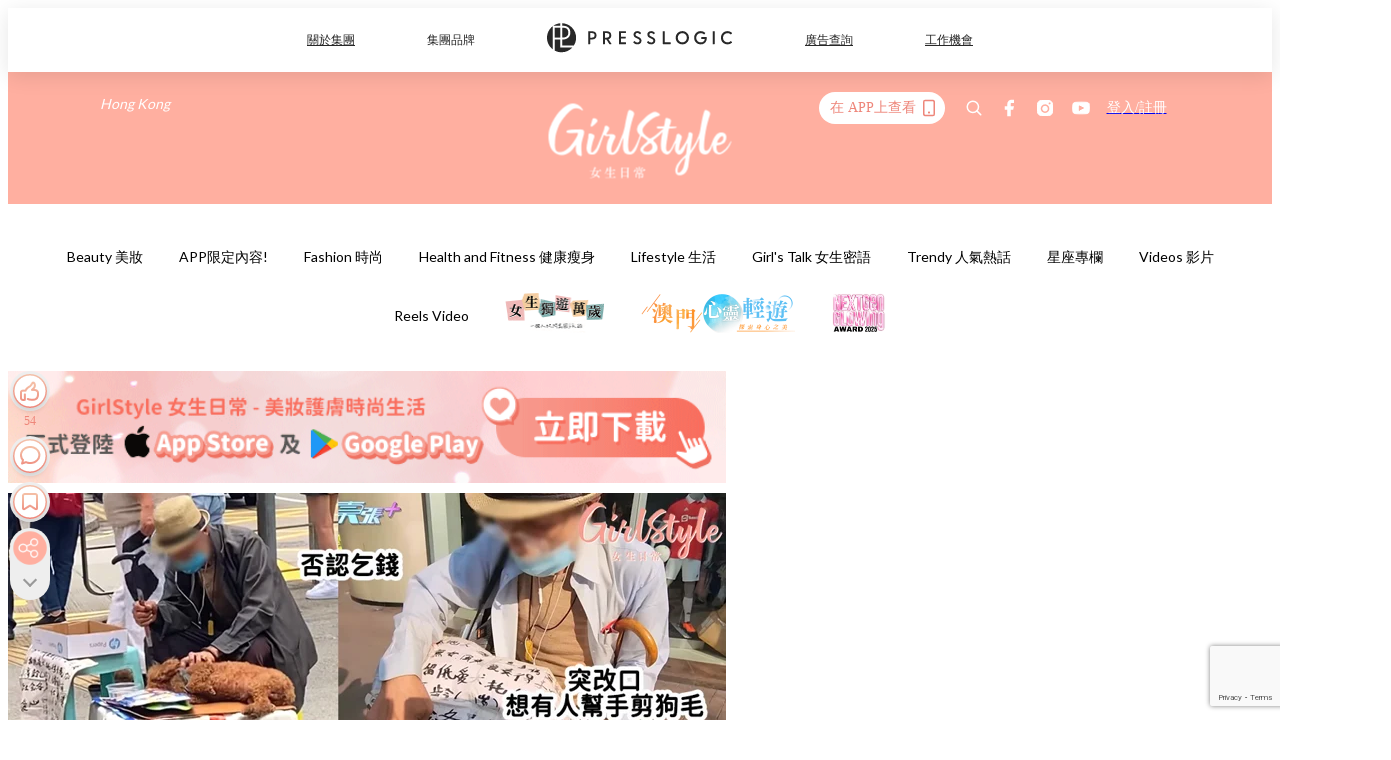

--- FILE ---
content_type: text/html; charset=utf-8
request_url: https://pretty.presslogic.com/article/679778/%E6%9D%B1%E5%BC%B5%E8%A5%BF%E6%9C%9B%EF%BD%9C%E4%BC%AF%E4%BC%AF%E6%94%9C%E7%8B%97%E8%A1%8C%E4%B9%9E%E7%A8%B1%E7%B1%8C%E9%8C%A2%E5%B9%AB%E7%8B%97%E4%BB%94%E9%86%AB%E7%97%85%EF%BC%8C%E8%BD%89%E9%A0%AD
body_size: 46033
content:
<!doctype html>
<html data-n-head-ssr lang="zh-Hant-HK" data-n-head="%7B%22lang%22:%7B%22ssr%22:%22zh-Hant-HK%22%7D%7D">
  <head >
    <title>東張西望｜伯伯攜狗行乞稱籌錢幫狗仔醫病，轉頭又否認：我點知佢哋畀錢我做咩？</title><meta data-n-head="ssr" charset="utf-8"><meta data-n-head="ssr" data-hid="viewport" name="viewport" content="width=device-width, initial-scale=1"><meta data-n-head="ssr" name="facebook-domain-verification" content="gookz6apwjfdpy1rpmsd4o1684lju7"><meta data-n-head="ssr" property="og:site_name" content="GirlStyle 女生日常"><meta data-n-head="ssr" property="fb:pages" content="606485276170272"><meta data-n-head="ssr" property="og:locale" content="zh_HK"><meta data-n-head="ssr" name="package-version" content="v1.25.3"><meta data-n-head="ssr" name="robots" content="max-image-preview:large, max-snippet:-1, max-video-preview:-1"><meta data-n-head="ssr" name="format-detection" content="telephone=no"><meta data-n-head="ssr" data-hid="robots" name="robots" content=""><meta data-n-head="ssr" data-hid="keywords" name="keywords" content="Trendy 人氣熱話, 東張西望, 狗仔醫病, 行乞, 借狗行乞, 賺錢工具"><meta data-n-head="ssr" property="fb:app_id" content="2790204947966101"><meta data-n-head="ssr" data-hid="og:image:width" property="og:image:width" content="1000"><meta data-n-head="ssr" data-hid="og:image:height" property="og:image:height" content="525"><meta data-n-head="ssr" name="description" content="《東張西望》最新一集提到在旺角區有不少人經常帶住狗隻行乞，旁邊還會擺放道具和紙牌，不禁令人懷疑是否借狗行乞，亦有不少人替狗隻感到可憐，淪為賺錢工具。因此《東張西望》便連日追訪其中一位行乞者。" data-hid="description"><meta data-n-head="ssr" property="og:title" content="東張西望｜伯伯攜狗行乞稱籌錢幫狗仔醫病，轉頭又否認：我點知佢哋畀錢我做咩？ | GirlStyle 女生日常" data-hid="og:title"><meta data-n-head="ssr" property="og:description" content="《東張西望》最新一集提到在旺角區有不少人經常帶住狗隻行乞，旁邊還會擺放道具和紙牌，不禁令人懷疑是否借狗行乞，亦有不少人替狗隻感到可憐，淪為賺錢工具。因此《東張西望》便連日追訪其中一位行乞者。" data-hid="og:description"><meta data-n-head="ssr" property="og:url" content="https://pretty.presslogic.com/article/679778/東張西望｜伯伯攜狗行乞稱籌錢幫狗仔醫病，轉頭" data-hid="og:url"><meta data-n-head="ssr" property="og:image" content="https://image.presslogic.com/girls.presslogic.com/wp-content/uploads/2023/06/83f3c7df.png" data-hid="og:image"><meta data-n-head="ssr" property="article:author" content="undefined" data-hid="article:author"><meta data-n-head="ssr" property="article:publisher" content="undefined" data-hid="article:publisher"><meta data-n-head="ssr" name="publisher" content="GirlStyle 女生日常" data-hid="publisher"><meta data-n-head="ssr" name="author" content="GirlStyle 女生日常" data-hid="author"><meta data-n-head="ssr" property="og:type" content="article" data-hid="og:type"><meta data-n-head="ssr" property="og:site_name" content="GirlStyle 女生日常" data-hid="og:site_name"><meta data-n-head="ssr" name="googlebot" content="index,follow" data-hid="googlebot"><meta data-n-head="ssr" property="fb:pages" content="606485276170272" data-hid="fb:pages"><link data-n-head="ssr" rel="icon" type="image/x-icon" href="https://assets.presslogic.com/girlstyle-hk/static/favicon.ico"><link data-n-head="ssr" rel="shortcut icon" type="image/x-icon" href="https://assets.presslogic.com/girlstyle-hk/static/favicon.ico"><link data-n-head="ssr" rel="apple-touch-icon" size="120x120" href="https://assets.presslogic.com/girlstyle-hk/static/apple-touch-icon/120x120.png"><link data-n-head="ssr" rel="apple-touch-icon" size="152x152" href="https://assets.presslogic.com/girlstyle-hk/static/apple-touch-icon/152x152.png"><link data-n-head="ssr" rel="apple-touch-icon" size="167x167" href="https://assets.presslogic.com/girlstyle-hk/static/apple-touch-icon/167x167.png"><link data-n-head="ssr" rel="apple-touch-icon" size="180x180" href="https://assets.presslogic.com/girlstyle-hk/static/apple-touch-icon/180x180.png"><link data-n-head="ssr" rel="dns-prefetch" href="https://connect.facebook.net" crossorigin="anonymous"><link data-n-head="ssr" rel="dns-prefetch" href="https://pagead2.googlesyndication.com" crossorigin="anonymous"><link data-n-head="ssr" rel="dns-prefetch" href="https://www.facebook.com" crossorigin="anonymous"><link data-n-head="ssr" rel="dns-prefetch" href="https://googleads.g.doubleclick.net" crossorigin="anonymous"><link data-n-head="ssr" rel="dns-prefetch" href="https://fonts.googleapis.com"><link data-n-head="ssr" rel="preconnect" href="https://fonts.googleapis.com" crossorigin="anonymous"><link data-n-head="ssr" rel="preload" href="https://image.presslogic.com/girls.presslogic.com/wp-content/uploads/2023/06/83f3c7df.png" as="image"><link data-n-head="ssr" rel="canonical" href="https://pretty.presslogic.com/article/679778/東張西望｜伯伯攜狗行乞稱籌錢幫狗仔醫病，轉頭" data-hid="canonical"><style data-n-head="ssr" data-hid="max-button-theme" type="text/css">
          .pl-main-article .pl-main-article__main .max-button-theme-1 {
            display: inline-block;color: #ffffff;width: 300px;height: 50px;background: rgba(255, 175, 160, 1);border: 1px solid #ffafa0;border-radius: 10px 10px 10px 10px;margin: 0px 0px 0px 0px;text-decoration: none!important;box-sizing: content-box;box-shadow: 0px 0px 20px 0px rgba(255,175,160,0.5);
          }
          .pl-main-article .pl-main-article__main .max-button-theme-1 .max-button-text {
            display: block;font-family: Tahoma;font-size: 20px;text-align: center;font-style: normal;font-weight: bold;padding: 14px 0px 14px 0px;line-height: 1;text-shadow: 0px 0px 0px rgba(255,175,160,0);
          }

          .pl-main-article .pl-main-article__main .max-button-theme-1:hover {
            color: #ffafa0;background: rgba(255, 255, 255, 1);border: 1px solid #ffafa0;box-shadow: 0px 0px 20px 0px rgba(255,175,160,0.25);
          }
          .pl-main-article .pl-main-article__main .max-button-theme-1:hover .max-button-text{
            text-shadow: 0px 0px 0px rgba(255,175,160,0);
          }
        
          .pl-main-article .pl-main-article__main .max-button-theme-2 {
            display: inline-block;color: #ffffff;width: 300px;height: 50px;background: linear-gradient(rgba(246, 159, 147, 0.79) 0%, rgba(255, 189, 35, 0.79));border: 1px solid rgba(80,90,199,0);border-radius: 3px 3px 3px 3px;margin: 0px 0px 0px 0px;text-decoration: none!important;box-sizing: content-box;box-shadow: 0px 0px 10px 0px rgba(246,159,147,0.5);
          }
          .pl-main-article .pl-main-article__main .max-button-theme-2 .max-button-text {
            display: block;font-family: Tahoma;font-size: 20px;text-align: center;font-style: normal;font-weight: bold;padding: 14px 0px 14px 0px;line-height: 1;text-shadow: 0px 0px 0px rgba(80,90,199,0);
          }

          .pl-main-article .pl-main-article__main .max-button-theme-2:hover {
            color: #cccccccc;background: linear-gradient(rgba(255, 255, 255, 1) 0%, rgba(255, 255, 255, 1));border: 1px solid #cccccc;box-shadow: 0px 0px 10px 0px rgba(226,226,226,0.5);
          }
          .pl-main-article .pl-main-article__main .max-button-theme-2:hover .max-button-text{
            text-shadow: 0px 0px 0px rgba(51,51,51,0);
          }
        
          .pl-main-article .pl-main-article__main .max-button-theme-3 {
            display: inline-block;color: #ffffff;width: 300px;height: 50px;background: linear-gradient(rgba(80, 90, 199, 0.79) 45%, rgba(80, 90, 199, 0.79));border: 1px solid rgba(80, 90, 199, 0);border-radius: 3px 3px 3px 3px;margin: 0px 0px 0px 0px;text-decoration: none!important;box-sizing: content-box;box-shadow: 0px 0px 2px 0px #333333;
          }
          .pl-main-article .pl-main-article__main .max-button-theme-3 .max-button-text {
            display: block;font-family: Tahoma;font-size: 17px;text-align: center;font-style: normal;font-weight: bold;padding: 12px 0px 0px 0px;line-height: 1;text-shadow: 0px 0px 0px #505ac7;
          }

          .pl-main-article .pl-main-article__main .max-button-theme-3:hover {
            color: rgba(80, 90, 199, 0);background: linear-gradient(rgba(255, 255, 255, 1) 45%, rgba(255, 255, 255, 1));border: 1px solid #c6c6c6;box-shadow: 0px 0px 2px 0px #333333;
          }
          .pl-main-article .pl-main-article__main .max-button-theme-3:hover .max-button-text{
            text-shadow: 0px 0px 0px #333333;
          }
        
          .pl-main-article .pl-main-article__main .max-button-theme-4 {
            display: inline-block;color: #ffffff;width: 300px;height: 50px;background: linear-gradient(rgba(246, 159, 147, 0.79) 0%, rgba(255, 189, 35, 0.79));border: 1px solid rgba(80,90,199,0);border-radius: 3px 3px 3px 3px;margin: 0px 0px 0px 0px;text-decoration: none!important;box-sizing: content-box;box-shadow: 0px 0px 10px 0px rgba(246,159,147,0.5);
          }
          .pl-main-article .pl-main-article__main .max-button-theme-4 .max-button-text {
            display: block;font-family: Tahoma;font-size: 20px;text-align: center;font-style: normal;font-weight: bold;padding: 14px 0px 14px 0px;line-height: 1;text-shadow: 0px 0px 0px rgba(80,90,199,0);
          }

          .pl-main-article .pl-main-article__main .max-button-theme-4:hover {
            color: #cccccccc;background: linear-gradient(rgba(255, 255, 255, 1) 0%, rgba(255, 255, 255, 1));border: 1px solid #cccccc;box-shadow: 0px 0px 10px 0px rgba(226,226,226,0.5);
          }
          .pl-main-article .pl-main-article__main .max-button-theme-4:hover .max-button-text{
            text-shadow: 0px 0px 0px rgba(51,51,51,0);
          }
        
          .pl-main-article .pl-main-article__main .max-button-theme-5 {
            display: inline-block;color: #ffffff;width: 300px;height: 50px;background: linear-gradient(rgba(246, 159, 147, 0.79) 0%, rgba(255, 189, 35, 0.79));border: 1px solid rgba(80,90,199,0);border-radius: 3px 3px 3px 3px;margin: 0px 0px 0px 0px;text-decoration: none!important;box-sizing: content-box;box-shadow: 0px 0px 10px 0px rgba(246,159,147,0.5);
          }
          .pl-main-article .pl-main-article__main .max-button-theme-5 .max-button-text {
            display: block;font-family: Tahoma;font-size: 17px;text-align: center;font-style: normal;font-weight: bold;padding: 14px 0px 14px 0px;line-height: 1;text-shadow: 0px 0px 0px rgba(80,90,199,0);
          }

          .pl-main-article .pl-main-article__main .max-button-theme-5:hover {
            color: #cccccccc;background: linear-gradient(rgba(255, 255, 255, 1) 0%, rgba(255, 255, 255, 1));border: 1px solid #cccccc;box-shadow: 0px 0px 10px 0px rgba(226,226,226,0.5);
          }
          .pl-main-article .pl-main-article__main .max-button-theme-5:hover .max-button-text{
            text-shadow: 0px 0px 0px rgba(51,51,51,0);
          }
        </style><script data-n-head="ssr" src="https://platform.instagram.com/en_US/embeds.js" async></script><script data-n-head="ssr" data-hid="gtm-script">window['dataLayer']=[];if(!window._gtm_init){window._gtm_init=1;(function (w,n,d,m,e,p){w[d]=(w[d]==1||n[d]=='yes'||n[d]==1||n[m]==1||(w[e]&&w[e][p]&&w[e][p]()))?1:0})(window,navigator,'doNotTrack','msDoNotTrack','external','msTrackingProtectionEnabled');(function(w,d,s,l,x,y){w[x]={};w._gtm_inject=function(i){if(w.doNotTrack||w[x][i])return;w[x][i]=1;w[l]=w[l]||[];w[l].push({'gtm.start':new Date().getTime(),event:'gtm.js'});var f=d.getElementsByTagName(s)[0],j=d.createElement(s);j.defer=true;j.src='https://www.googletagmanager.com/gtm.js?id='+i;f.parentNode.insertBefore(j,f);}})(window,document,'script','dataLayer','_gtm_ids','_gtm_inject')};["GTM-PRD2XB9"].forEach(function(i){window._gtm_inject(i)})</script><script data-n-head="ssr" type="application/ld+json">{"@context":"https://schema.org","@type":"NewsArticle","mainEntityOfPage":{"@type":"WebPage","@id":"https://pretty.presslogic.com/article/679778/東張西望｜伯伯攜狗行乞稱籌錢幫狗仔醫病，轉頭"},"headline":"東張西望｜伯伯攜狗行乞稱籌錢幫狗仔醫病，轉頭又否認：我點知佢哋畀錢我做咩？","image":["https://image.presslogic.com/girls.presslogic.com/wp-content/uploads/2023/06/83f3c7df.png"],"datePublished":"2023-06-27T09:17:39Z","dateModified":"2023-06-27T17:17:40.000Z","author":{"@type":"Person","name":"raina"},"publisher":{"@type":"Organization","name":"GirlStyle 女生日常","url":"https://pretty.presslogic.com","logo":{"@type":"imageObject","url":"https://assets.presslogic.com/girlstyle-hk/static/favicon.ico"}},"keywords":["Trendy 人氣熱話","東張西望","狗仔醫病","行乞","借狗行乞","賺錢工具"]}</script><link rel="preload" href="/_nuxt/2e14952.js" as="script"><link rel="preload" href="/_nuxt/e0e7b3b.js" as="script"><link rel="preload" href="/_nuxt/b4d6a41.js" as="script"><link rel="preload" href="/_nuxt/6f027cd.js" as="script"><link rel="preload" href="/_nuxt/8c10d26.js" as="script"><link rel="preload" href="/_nuxt/3a0c74b.js" as="script"><link rel="preload" href="/_nuxt/vendors/app/14b916ce.3e1d42b.css" as="style"><link rel="preload" href="/_nuxt/5ed4a67.js" as="script"><link rel="preload" href="/_nuxt/c1f978a.js" as="script"><link rel="preload" href="/_nuxt/975bfa3.js" as="script"><link rel="preload" href="/_nuxt/f8654bd.js" as="script"><link rel="preload" href="/_nuxt/9026fa3.js" as="script"><link rel="preload" href="/_nuxt/vendors/app/119fe45f.1086673.css" as="style"><link rel="preload" href="/_nuxt/617d696.js" as="script"><link rel="preload" href="/_nuxt/vendors/app/2a42e354.0d9171a.css" as="style"><link rel="preload" href="/_nuxt/fc4ad09.js" as="script"><link rel="preload" href="/_nuxt/vendors/app/fca7f372.48c6e19.css" as="style"><link rel="preload" href="/_nuxt/e3b47fc.js" as="script"><link rel="preload" href="/_nuxt/vendors/app/f1283a41.11a5785.css" as="style"><link rel="preload" href="/_nuxt/1b5a93c.js" as="script"><link rel="preload" href="/_nuxt/8ad068b.js" as="script"><link rel="preload" href="/_nuxt/54743a3.js" as="script"><link rel="preload" href="/_nuxt/d7645b4.js" as="script"><link rel="preload" href="/_nuxt/e8ffc70.js" as="script"><link rel="preload" href="/_nuxt/3745ef0.js" as="script"><link rel="preload" href="/_nuxt/a3419a3.js" as="script"><link rel="preload" href="/_nuxt/01afee2.js" as="script"><link rel="preload" href="/_nuxt/516dba9.js" as="script"><link rel="preload" href="/_nuxt/361ab51.js" as="script"><link rel="preload" href="/_nuxt/dbf6e7a.js" as="script"><link rel="preload" href="/_nuxt/3e8040e.js" as="script"><link rel="preload" href="/_nuxt/vendors/app/e0ed5ff5.a5e3790.css" as="style"><link rel="preload" href="/_nuxt/1e23114.js" as="script"><link rel="preload" href="/_nuxt/128a963.js" as="script"><link rel="preload" href="/_nuxt/b8fa130.js" as="script"><link rel="preload" href="/_nuxt/c98bc61.js" as="script"><link rel="preload" href="/_nuxt/e651f4a.js" as="script"><link rel="preload" href="/_nuxt/vendors/app/ec8c427e.5959bde.css" as="style"><link rel="preload" href="/_nuxt/cdfe545.js" as="script"><link rel="preload" href="/_nuxt/dc44fba.js" as="script"><link rel="preload" href="/_nuxt/app/f69643ec.b08e073.css" as="style"><link rel="preload" href="/_nuxt/c349f36.js" as="script"><link rel="preload" href="/_nuxt/cf415f0.js" as="script"><link rel="preload" href="/_nuxt/app/43b53d0f.bab5fd1.css" as="style"><link rel="preload" href="/_nuxt/c2ed43f.js" as="script"><link rel="preload" href="/_nuxt/app/0e8cffab.ca0255f.css" as="style"><link rel="preload" href="/_nuxt/fe55bda.js" as="script"><link rel="preload" href="/_nuxt/aa9c9c9.js" as="script"><link rel="preload" href="/_nuxt/app/890ca723.770a727.css" as="style"><link rel="preload" href="/_nuxt/9df74dc.js" as="script"><link rel="preload" href="/_nuxt/9261df8.js" as="script"><link rel="preload" href="/_nuxt/app/01d99f6b.8cf83e7.css" as="style"><link rel="preload" href="/_nuxt/f39d99f.js" as="script"><link rel="preload" href="/_nuxt/15.83cb8ed.css" as="style"><link rel="preload" href="/_nuxt/53081b5.js" as="script"><link rel="preload" href="/_nuxt/34.ee99918.css" as="style"><link rel="preload" href="/_nuxt/7670cc1.js" as="script"><link rel="preload" href="/_nuxt/200.931458e.css" as="style"><link rel="preload" href="/_nuxt/fd9a8a8.js" as="script"><link rel="preload" href="/_nuxt/36.f1a1f22.css" as="style"><link rel="preload" href="/_nuxt/d3281a3.js" as="script"><link rel="preload" href="/_nuxt/31.1bf1bed.css" as="style"><link rel="preload" href="/_nuxt/5601d03.js" as="script"><link rel="preload" href="/_nuxt/56.16c6a84.css" as="style"><link rel="preload" href="/_nuxt/dcaf9e6.js" as="script"><link rel="preload" href="/_nuxt/22c24ef.js" as="script"><link rel="preload" href="/_nuxt/104cb39.js" as="script"><link rel="preload" href="/_nuxt/pages/article/_wpid/_title/f075b844.5d4c883.css" as="style"><link rel="preload" href="/_nuxt/a26cbc9.js" as="script"><link rel="preload" href="/_nuxt/195.f5cf83b.css" as="style"><link rel="preload" href="/_nuxt/f9ff751.js" as="script"><link rel="preload" href="/_nuxt/3.aff56ec.css" as="style"><link rel="preload" href="/_nuxt/efb3081.js" as="script"><link rel="preload" href="/_nuxt/177.1045f34.css" as="style"><link rel="preload" href="/_nuxt/ef6cc9e.js" as="script"><link rel="preload" href="/_nuxt/18.b9cdc62.css" as="style"><link rel="preload" href="/_nuxt/08addae.js" as="script"><link rel="preload" href="/_nuxt/10.b81fcac.css" as="style"><link rel="preload" href="/_nuxt/609ad8c.js" as="script"><link rel="preload" href="/_nuxt/40.84121f3.css" as="style"><link rel="preload" href="/_nuxt/ba8a365.js" as="script"><link rel="preload" href="/_nuxt/d0777a7.js" as="script"><link rel="preload" href="/_nuxt/32.f59744d.css" as="style"><link rel="preload" href="/_nuxt/29cd2b3.js" as="script"><link rel="preload" href="/_nuxt/30.f536acb.css" as="style"><link rel="preload" href="/_nuxt/164bbb9.js" as="script"><link rel="stylesheet" href="/_nuxt/vendors/app/14b916ce.3e1d42b.css"><link rel="stylesheet" href="/_nuxt/vendors/app/119fe45f.1086673.css"><link rel="stylesheet" href="/_nuxt/vendors/app/2a42e354.0d9171a.css"><link rel="stylesheet" href="/_nuxt/vendors/app/fca7f372.48c6e19.css"><link rel="stylesheet" href="/_nuxt/vendors/app/f1283a41.11a5785.css"><link rel="stylesheet" href="/_nuxt/vendors/app/e0ed5ff5.a5e3790.css"><link rel="stylesheet" href="/_nuxt/vendors/app/ec8c427e.5959bde.css"><link rel="stylesheet" href="/_nuxt/app/f69643ec.b08e073.css"><link rel="stylesheet" href="/_nuxt/app/43b53d0f.bab5fd1.css"><link rel="stylesheet" href="/_nuxt/app/0e8cffab.ca0255f.css"><link rel="stylesheet" href="/_nuxt/app/890ca723.770a727.css"><link rel="stylesheet" href="/_nuxt/app/01d99f6b.8cf83e7.css"><link rel="stylesheet" href="/_nuxt/15.83cb8ed.css"><link rel="stylesheet" href="/_nuxt/34.ee99918.css"><link rel="stylesheet" href="/_nuxt/200.931458e.css"><link rel="stylesheet" href="/_nuxt/36.f1a1f22.css"><link rel="stylesheet" href="/_nuxt/31.1bf1bed.css"><link rel="stylesheet" href="/_nuxt/56.16c6a84.css"><link rel="stylesheet" href="/_nuxt/pages/article/_wpid/_title/f075b844.5d4c883.css"><link rel="stylesheet" href="/_nuxt/195.f5cf83b.css"><link rel="stylesheet" href="/_nuxt/3.aff56ec.css"><link rel="stylesheet" href="/_nuxt/177.1045f34.css"><link rel="stylesheet" href="/_nuxt/18.b9cdc62.css"><link rel="stylesheet" href="/_nuxt/10.b81fcac.css"><link rel="stylesheet" href="/_nuxt/40.84121f3.css"><link rel="stylesheet" href="/_nuxt/32.f59744d.css"><link rel="stylesheet" href="/_nuxt/30.f536acb.css">
  </head>
  <body >
    <noscript data-n-head="ssr" data-hid="gtm-noscript" data-pbody="true"><iframe src="https://www.googletagmanager.com/ns.html?id=GTM-PRD2XB9&" height="0" width="0" style="display:none;visibility:hidden" title="gtm"></iframe></noscript><div data-server-rendered="true" id="__nuxt"><!----><div id="__layout"><div class="desktop-layout"><div id="page-ga" hidden="hidden">
    UA-75313505-1
  </div> <div id="page-ga4" hidden="hidden">
    G-F8Z8Z7JGRZ
  </div> <div id="page-slug" hidden="hidden">
    girls
  </div> <!----> <div id="top-area"><!----> <div class="anymind-interstitial"></div> <div class="anymind-anchorad"></div> <!----> <div><div><div id="top-banner-ad" class="top-banner-ad-container container top-banner-ad-desktop"><div data-key="Top2_D" class="ad-slot-script-wrap no-space" data-v-6bf17631><div id="ad-id-f3scoh" data-v-6bf17631></div></div></div></div> <header id="header" class="app-header"><div class="app-header__top-nav"><div class="app-header__top-nav-item"><a href="https://www.presslogic.ai" target="_blank">
        關於集團
      </a></div> <div class="app-header__top-nav-item el-dropdown"><div>
        集團品牌<i class="el-icon-arrow-down el-icon--right"></i></div> <ul class="el-dropdown-menu el-popper app-header__top-nav-brand" style="display:none;"><li tabindex="-1" class="el-dropdown-menu__item"><!----><a href="https://girlstyle.com" target="_blank">GirlStyle 女生日常</a></li><li tabindex="-1" class="el-dropdown-menu__item"><!----><a href="https://holidaysmart.io" target="_blank">HolidaySmart 假期日常</a></li><li tabindex="-1" class="el-dropdown-menu__item"><!----><a href="https://jomexplore.io" target="_blank">Jom Explore</a></li><li tabindex="-1" class="el-dropdown-menu__item"><!----><a href="https://businessfocus.io" target="_blank">BusinessFocus</a></li><li tabindex="-1" class="el-dropdown-menu__item"><!----><a href="https://mamidaily.com" target="_blank">MamiDaily 親子日常</a></li><li tabindex="-1" class="el-dropdown-menu__item"><!----><a href="https://urbanlifehk.com" target="_blank">UrbanLife Health 健康新態度</a></li><li tabindex="-1" class="el-dropdown-menu__item"><!----><a href="https://topbeautyhk.com" target="_blank">TopBeauty</a></li><li tabindex="-1" class="el-dropdown-menu__item"><!----><a href="https://poplady-mag.com" target="_blank">POPLADY</a></li><li tabindex="-1" class="el-dropdown-menu__item"><!----><a href="https://thekdaily.com" target="_blank">Kdaily 韓粉日常</a></li><li tabindex="-1" class="el-dropdown-menu__item"><!----><a href="https://thepetcity.co" target="_blank">PetCity 毛孩日常</a></li><li tabindex="-1" class="el-dropdown-menu__item"><!----><a href="https://www.baby-kingdom.com/forum.php" target="_blank">Baby-Kingdom</a></li><li tabindex="-1" class="el-dropdown-menu__item"><!----><a href="https://www.edu-kingdom.com/" target="_blank">Edu-Kingdom</a></li><li tabindex="-1" class="el-dropdown-menu__item"><!----><a href="https://medialens.io" target="_blank">MediaLens</a></li><li tabindex="-1" class="el-dropdown-menu__item"><!----><a href="https://www.tapnow.com/zh-HK/" target="_blank">TapNow</a></li><li tabindex="-1" class="el-dropdown-menu__item"><!----><a href="https://www.maxlytics.io" target="_blank">Maxlytics</a></li><li tabindex="-1" class="el-dropdown-menu__item"><!----><a href="https://echomaker.io/" target="_blank">EchoMaker</a></li><li tabindex="-1" class="el-dropdown-menu__item"><!----><a href="https://www.eventvibe.io/" target="_blank">EventVibe</a></li><li tabindex="-1" class="el-dropdown-menu__item"><!----><a href="https://www.facevibe.ai/" target="_blank">FaceVibe</a></li><li tabindex="-1" class="el-dropdown-menu__item"><!----><a href="https://www.mintinglabs.com/" target="_blank">Mintinglabs</a></li></ul></div> <div class="app-header__top-nav-item"><a href="https://www.presslogic.ai" target="_blank"><img src="https://assets.presslogic.com/static/images/logo/presslogic-logo.svg" alt="presslogic-logo"></a></div> <div class="app-header__top-nav-item"><a href="https://www.presslogic.ai/zh/advertise" target="_blank">
        廣告查詢
      </a></div> <div class="app-header__top-nav-item"><a href="https://www.presslogic.ai/career" target="_blank">
        工作機會
      </a></div></div> <div class="app-header__main"><a href="/" title="GirlStyle 女生日常" class="app-header__home-link nuxt-link-active"><img src="https://assets.presslogic.com/girlstyle-hk/static/images/layout-logo.png" srcset="https://assets.presslogic.com/girlstyle-hk/static/images/layout-logo@2x.png 2x, https://assets.presslogic.com/girlstyle-hk/static/images/layout-logo@3x.png 3x" id="logo" alt="GirlStyle 女生日常" class="pl-retina-img"></a> <div class="app-header__container"><div class="desktop-header-group-dropdown"><!----> <div class="el-select desktop-header-group-dropdown__location" style="width:140px;"><!----><div class="el-input el-input--suffix"><!----><input type="text" readonly="readonly" autocomplete="off" placeholder="Hong Kong" class="el-input__inner"><!----><span class="el-input__suffix"><span class="el-input__suffix-inner"><i class="el-select__caret el-input__icon el-icon-arrow-up"></i><!----><!----><!----><!----><!----></span><!----></span><!----><!----></div><div class="el-select-dropdown el-popper" style="min-width:;display:none;"><div class="el-scrollbar" style="display:none;"><div class="el-select-dropdown__wrap el-scrollbar__wrap el-scrollbar__wrap--hidden-default"><ul class="el-scrollbar__view el-select-dropdown__list"><!----><li class="el-select-dropdown__item selected"><span>Hong Kong</span></li><li class="el-select-dropdown__item"><span>Taiwan</span></li><li class="el-select-dropdown__item"><span>Singapore</span></li><li class="el-select-dropdown__item"><span>India</span></li><li class="el-select-dropdown__item"><span>Korea</span></li><li class="el-select-dropdown__item"><span>Malaysia</span></li></ul></div><div class="el-scrollbar__bar is-horizontal"><div class="el-scrollbar__thumb" style="width:0;transform:translateX(0%);ms-transform:translateX(0%);webkit-transform:translateX(0%);"></div></div><div class="el-scrollbar__bar is-vertical"><div class="el-scrollbar__thumb" style="height:0;transform:translateY(0%);ms-transform:translateY(0%);webkit-transform:translateY(0%);"></div></div></div><p class="el-select-dropdown__empty">
          无数据
        </p></div></div></div> <div class="top-header-nav"><div class="header-app-promotion"><div class="header-app-promotion__button header-app-promotion__button--trigger"><span class="header-app-promotion__button-text">在 APP上查看</span> <img src="https://assets.presslogic.com/girlstyle-hk/static/images/header-icon-smartphone--primary.png" srcset="https://assets.presslogic.com/girlstyle-hk/static/images/header-icon-smartphone--primary@2x.png 2x, https://assets.presslogic.com/girlstyle-hk/static/images/header-icon-smartphone--primary@3x.png 3x" class="pl-retina-img header-app-promotion__button-icon"></div> <div class="el-dialog__wrapper" style="display:none;"><div role="dialog" aria-modal="true" aria-label="dialog" class="el-dialog header-app-promotion__app-popup" style="margin-top:15vh;"><div class="el-dialog__header"><span class="el-dialog__title"></span><button type="button" aria-label="Close" class="el-dialog__headerbtn"><i class="el-dialog__close el-icon el-icon-close"></i></button></div><!----><!----></div></div></div> <a href="/search" aria-label="search" class="header-search-link"><img src="https://assets.presslogic.com/girlstyle-hk/static/images/header-icon-search.svg" class="header-search-link__icon"></a> <div class="top-header-nav__social"><a href="https://www.facebook.com/girlstyle.hongkong/" target="_blank" rel="noopener noreferrer" class="top-header-nav__link"><img src="https://assets.presslogic.com/girlstyle-hk/static/images/header-icon-facebook.svg" alt="facebook" class="top-header-nav__icon"></a><a href="https://www.instagram.com/girlstyle.mag/" target="_blank" rel="noopener noreferrer" class="top-header-nav__link"><img src="https://assets.presslogic.com/girlstyle-hk/static/images/header-icon-instagram.svg" alt="instagram" class="top-header-nav__icon"></a><a href="https://www.youtube.com/channel/UCVfM2vFTKFEPwLAB1LELtFw" target="_blank" rel="noopener noreferrer" class="top-header-nav__link"><img src="https://assets.presslogic.com/girlstyle-hk/static/images/header-icon-youtube.svg" alt="youtube" class="top-header-nav__icon"></a></div> <!----></div></div></div> <!----></header> <header id="header-small" class="collapsing-header" style="display:none;"><div class="collapsing-header__container"><a href="https://www.presslogic.ai" target="_blank" rel="noopener noreferrer" class="collapsing-header__pl-link"><img src="https://assets.presslogic.com/static/images/logo/presslogic-logo-w.svg" alt="presslogic-logo" class="collapsing-header__pl-logo"></a> <a href="/" title="GirlStyle 女生日常" class="collapsing-header__home-link nuxt-link-active"><img src="https://assets.presslogic.com/girlstyle-hk/static/images/loading.png" alt="GirlStyle 女生日常" class="collapsing-header__home-logo girls"></a> <div class="collapsing-header__menu"><div class="desktop-header-navigation container"><ul class="desktop-header-navigation__menu" style="margin-left:0px;"><li class="desktop-header-navigation__menu-item"><a href="/category/beauty" class="desktop-header-navigation__menu-link"><span>Beauty 美妝</span></a> <div class="desktop-header-navigation__sub-menu-wrap" style="display:none;"><ul class="desktop-header-navigation__sub-menu"><li class="desktop-header-navigation__sub-menu-item"><a href="/category/beauty" class="desktop-header-navigation__sub-menu-link">
              All 全部
            </a></li> <li class="desktop-header-navigation__sub-menu-item"><a href="/category/make-up" class="desktop-header-navigation__sub-menu-link">
              Makeup 彩妝
            </a></li><li class="desktop-header-navigation__sub-menu-item"><a href="/category/skincare" class="desktop-header-navigation__sub-menu-link">
              Skin Care 護膚
            </a></li><li class="desktop-header-navigation__sub-menu-item"><a href="/category/hair-and-body-care" class="desktop-header-navigation__sub-menu-link">
              Hair and Body Care 美髮及身體
            </a></li><li class="desktop-header-navigation__sub-menu-item"><a href="/category/nail-care" class="desktop-header-navigation__sub-menu-link">
              Nail Care 美甲
            </a></li><li class="desktop-header-navigation__sub-menu-item"><a href="/category/perfume" class="desktop-header-navigation__sub-menu-link">
              Perfume 香水
            </a></li><li class="desktop-header-navigation__sub-menu-item"><a href="/category/beautypicks" class="desktop-header-navigation__sub-menu-link">
              BeautyPicks
            </a></li></ul> <!----></div></li><li class="desktop-header-navigation__menu-item"><a href="/category/app-only-content" class="desktop-header-navigation__menu-link"><span>APP限定內容!</span></a> <div class="desktop-header-navigation__sub-menu-wrap" style="display:none;"><ul class="desktop-header-navigation__sub-menu"><li class="desktop-header-navigation__sub-menu-item"><a href="/category/app-only-content" class="desktop-header-navigation__sub-menu-link">
              All 全部
            </a></li> </ul> <!----></div></li><li class="desktop-header-navigation__menu-item"><a href="/category/fashion" class="desktop-header-navigation__menu-link"><span>Fashion 時尚</span></a> <div class="desktop-header-navigation__sub-menu-wrap" style="display:none;"><ul class="desktop-header-navigation__sub-menu"><li class="desktop-header-navigation__sub-menu-item"><a href="/category/fashion" class="desktop-header-navigation__sub-menu-link">
              All 全部
            </a></li> <li class="desktop-header-navigation__sub-menu-item"><a href="/category/styling" class="desktop-header-navigation__sub-menu-link">
              Styling 穿搭
            </a></li><li class="desktop-header-navigation__sub-menu-item"><a href="/category/shoes" class="desktop-header-navigation__sub-menu-link">
              Shoes 鞋履
            </a></li><li class="desktop-header-navigation__sub-menu-item"><a href="/category/bags" class="desktop-header-navigation__sub-menu-link">
              Bags 手袋
            </a></li><li class="desktop-header-navigation__sub-menu-item"><a href="/category/accessories" class="desktop-header-navigation__sub-menu-link">
              Accessories 飾物
            </a></li></ul> <!----></div></li><li class="desktop-header-navigation__menu-item"><a href="/category/healthandfitness" class="desktop-header-navigation__menu-link"><span>Health and Fitness 健康瘦身</span></a> <div class="desktop-header-navigation__sub-menu-wrap" style="display:none;"><ul class="desktop-header-navigation__sub-menu"><li class="desktop-header-navigation__sub-menu-item"><a href="/category/healthandfitness" class="desktop-header-navigation__sub-menu-link">
              All 全部
            </a></li> <li class="desktop-header-navigation__sub-menu-item"><a href="/category/exercise" class="desktop-header-navigation__sub-menu-link">
              Exercise 運動
            </a></li><li class="desktop-header-navigation__sub-menu-item"><a href="/category/healthydiet" class="desktop-header-navigation__sub-menu-link">
              Healthy Diet 健康飲食
            </a></li></ul> <!----></div></li><li class="desktop-header-navigation__menu-item"><a href="/category/lifestyle" class="desktop-header-navigation__menu-link"><span>Lifestyle 生活</span></a> <div class="desktop-header-navigation__sub-menu-wrap" style="display:none;"><ul class="desktop-header-navigation__sub-menu"><li class="desktop-header-navigation__sub-menu-item"><a href="/category/lifestyle" class="desktop-header-navigation__sub-menu-link">
              All 全部
            </a></li> <li class="desktop-header-navigation__sub-menu-item"><a href="/category/travel" class="desktop-header-navigation__sub-menu-link">
              Travel 旅遊
            </a></li><li class="desktop-header-navigation__sub-menu-item"><a href="/category/food" class="desktop-header-navigation__sub-menu-link">
              Food 美食
            </a></li><li class="desktop-header-navigation__sub-menu-item"><a href="/category/home-and-living" class="desktop-header-navigation__sub-menu-link">
              Home and Living 家居
            </a></li><li class="desktop-header-navigation__sub-menu-item"><a href="/category/artandculture" class="desktop-header-navigation__sub-menu-link">
              Art and Culture 藝術文化
            </a></li><li class="desktop-header-navigation__sub-menu-item"><a href="/category/photography" class="desktop-header-navigation__sub-menu-link">
              Photography 打卡攝影
            </a></li><li class="desktop-header-navigation__sub-menu-item"><a href="/category/gadgets" class="desktop-header-navigation__sub-menu-link">
              Gadgets 電子產品
            </a></li></ul> <!----></div></li><li class="desktop-header-navigation__menu-item"><a href="/category/girls-talk" class="desktop-header-navigation__menu-link"><span>Girl's Talk 女生密語</span></a> <div class="desktop-header-navigation__sub-menu-wrap" style="display:none;"><ul class="desktop-header-navigation__sub-menu"><li class="desktop-header-navigation__sub-menu-item"><a href="/category/girls-talk" class="desktop-header-navigation__sub-menu-link">
              All 全部
            </a></li> <li class="desktop-header-navigation__sub-menu-item"><a href="/category/loveandrelationship" class="desktop-header-navigation__sub-menu-link">
              Love and Relationship 愛情
            </a></li><li class="desktop-header-navigation__sub-menu-item"><a href="/category/friendship" class="desktop-header-navigation__sub-menu-link">
              Friendship 閨蜜友誼
            </a></li><li class="desktop-header-navigation__sub-menu-item"><a href="/category/psychological-test" class="desktop-header-navigation__sub-menu-link">
              Psychological Test 心理測驗
            </a></li></ul> <!----></div></li><li class="desktop-header-navigation__menu-item"><a href="/category/trendy" class="desktop-header-navigation__menu-link"><span>Trendy 人氣熱話</span></a> <div class="desktop-header-navigation__sub-menu-wrap" style="display:none;"><ul class="desktop-header-navigation__sub-menu"><li class="desktop-header-navigation__sub-menu-item"><a href="/category/trendy" class="desktop-header-navigation__sub-menu-link">
              All 全部
            </a></li> </ul> <!----></div></li><li class="desktop-header-navigation__menu-item"><a href="/category/constellation" class="desktop-header-navigation__menu-link"><span>星座專欄</span></a> <div class="desktop-header-navigation__sub-menu-wrap" style="display:none;"><ul class="desktop-header-navigation__sub-menu"><li class="desktop-header-navigation__sub-menu-item"><a href="/category/constellation" class="desktop-header-navigation__sub-menu-link">
              All 全部
            </a></li> <li class="desktop-header-navigation__sub-menu-item"><a href="/category/horoscope" class="desktop-header-navigation__sub-menu-link">
              12星座運勢
            </a></li><li class="desktop-header-navigation__sub-menu-item"><a href="/category/zodiac-sign-compatibility" class="desktop-header-navigation__sub-menu-link">
              12星座配對
            </a></li></ul> <!----></div></li> <li class="desktop-header-navigation__menu-item"><a href="/videos" class="pl-menu-link pl-menu-link--74 pl-menu-link--text desktop-header-navigation__menu-link">Videos 影片</a></li><li class="desktop-header-navigation__menu-item"><a href="/igvideos" class="pl-menu-link pl-menu-link--172 pl-menu-link--text desktop-header-navigation__menu-link">Reels Video</a></li><li class="desktop-header-navigation__menu-item"><a href="/opinion/girlssolotrip" class="pl-menu-link pl-menu-link--171 pl-menu-link--image desktop-header-navigation__menu-link"><img alt="女生獨遊萬歲" src="https://assets.presslogic.com/girlstyle-hk/static/images/loading.png" class="pl-menu-link__img" width="99.5px" height="40px"></a></li><li class="desktop-header-navigation__menu-item"><a href="/tag-showcase/mgto2024" class="pl-menu-link pl-menu-link--214 pl-menu-link--image desktop-header-navigation__menu-link"><img alt="澳門" src="https://assets.presslogic.com/girlstyle-hk/static/images/loading.png" class="pl-menu-link__img" width="155px" height="40px"></a></li><li class="desktop-header-navigation__menu-item"><a href="https://gs-awards-2025-nomination.girlstyle.com/" target="_blank" class="pl-menu-link pl-menu-link--227 pl-menu-link--image desktop-header-navigation__menu-link"><img alt="GirlStyle美容大獎2025" src="https://assets.presslogic.com/girlstyle-hk/static/images/loading.png" class="pl-menu-link__img" width="55.5px" height="40px"></a></li></ul></div></div> <div class="header-app-promotion"><div class="header-app-promotion__button header-app-promotion__button--trigger"><span class="header-app-promotion__button-text">在 APP上查看</span> <img src="https://assets.presslogic.com/girlstyle-hk/static/images/header-icon-smartphone--primary.png" srcset="https://assets.presslogic.com/girlstyle-hk/static/images/header-icon-smartphone--primary@2x.png 2x, https://assets.presslogic.com/girlstyle-hk/static/images/header-icon-smartphone--primary@3x.png 3x" class="pl-retina-img header-app-promotion__button-icon"></div> <div class="el-dialog__wrapper" style="display:none;"><div role="dialog" aria-modal="true" aria-label="dialog" class="el-dialog header-app-promotion__app-popup" style="margin-top:15vh;"><div class="el-dialog__header"><span class="el-dialog__title"></span><button type="button" aria-label="Close" class="el-dialog__headerbtn"><i class="el-dialog__close el-icon el-icon-close"></i></button></div><!----><!----></div></div></div> <a href="/search" aria-label="search" class="header-search-link"><img src="https://assets.presslogic.com/girlstyle-hk/static/images/header-icon-search.svg" class="header-search-link__icon"></a> <!----></div></header> <div class="default-layout-wrap" style="background:#FFFFFF;"><div id="main-navigation" class="main-navigation container"><ul class="main-navigation__menu"><li class="main-navigation__menu-item"><a href="/category/beauty" class="main-navigation__menu-link">
        Beauty 美妝
      </a> <div class="main-navigation__sub-menu-wrap" style="display:none;"><ul class="main-navigation__sub-menu"><li class="main-navigation__sub-menu-item"><a href="/category/make-up" class="main-navigation__sub-menu-link">
                Makeup 彩妝
              </a></li><li class="main-navigation__sub-menu-item"><a href="/category/skincare" class="main-navigation__sub-menu-link">
                Skin Care 護膚
              </a></li><li class="main-navigation__sub-menu-item"><a href="/category/hair-and-body-care" class="main-navigation__sub-menu-link">
                Hair and Body Care 美髮及身體
              </a></li><li class="main-navigation__sub-menu-item"><a href="/category/nail-care" class="main-navigation__sub-menu-link">
                Nail Care 美甲
              </a></li><li class="main-navigation__sub-menu-item"><a href="/category/perfume" class="main-navigation__sub-menu-link">
                Perfume 香水
              </a></li><li class="main-navigation__sub-menu-item"><a href="/category/beautypicks" class="main-navigation__sub-menu-link">
                BeautyPicks
              </a></li></ul> <!----></div></li><li class="main-navigation__menu-item"><a href="/category/app-only-content" class="main-navigation__menu-link">
        APP限定內容!
      </a> <div class="main-navigation__sub-menu-wrap" style="display:none;"><ul class="main-navigation__sub-menu"></ul> <!----></div></li><li class="main-navigation__menu-item"><a href="/category/fashion" class="main-navigation__menu-link">
        Fashion 時尚
      </a> <div class="main-navigation__sub-menu-wrap" style="display:none;"><ul class="main-navigation__sub-menu"><li class="main-navigation__sub-menu-item"><a href="/category/styling" class="main-navigation__sub-menu-link">
                Styling 穿搭
              </a></li><li class="main-navigation__sub-menu-item"><a href="/category/shoes" class="main-navigation__sub-menu-link">
                Shoes 鞋履
              </a></li><li class="main-navigation__sub-menu-item"><a href="/category/bags" class="main-navigation__sub-menu-link">
                Bags 手袋
              </a></li><li class="main-navigation__sub-menu-item"><a href="/category/accessories" class="main-navigation__sub-menu-link">
                Accessories 飾物
              </a></li></ul> <!----></div></li><li class="main-navigation__menu-item"><a href="/category/healthandfitness" class="main-navigation__menu-link">
        Health and Fitness 健康瘦身
      </a> <div class="main-navigation__sub-menu-wrap" style="display:none;"><ul class="main-navigation__sub-menu"><li class="main-navigation__sub-menu-item"><a href="/category/exercise" class="main-navigation__sub-menu-link">
                Exercise 運動
              </a></li><li class="main-navigation__sub-menu-item"><a href="/category/healthydiet" class="main-navigation__sub-menu-link">
                Healthy Diet 健康飲食
              </a></li></ul> <!----></div></li><li class="main-navigation__menu-item"><a href="/category/lifestyle" class="main-navigation__menu-link">
        Lifestyle 生活
      </a> <div class="main-navigation__sub-menu-wrap" style="display:none;"><ul class="main-navigation__sub-menu"><li class="main-navigation__sub-menu-item"><a href="/category/travel" class="main-navigation__sub-menu-link">
                Travel 旅遊
              </a></li><li class="main-navigation__sub-menu-item"><a href="/category/food" class="main-navigation__sub-menu-link">
                Food 美食
              </a></li><li class="main-navigation__sub-menu-item"><a href="/category/home-and-living" class="main-navigation__sub-menu-link">
                Home and Living 家居
              </a></li><li class="main-navigation__sub-menu-item"><a href="/category/artandculture" class="main-navigation__sub-menu-link">
                Art and Culture 藝術文化
              </a></li><li class="main-navigation__sub-menu-item"><a href="/category/photography" class="main-navigation__sub-menu-link">
                Photography 打卡攝影
              </a></li><li class="main-navigation__sub-menu-item"><a href="/category/gadgets" class="main-navigation__sub-menu-link">
                Gadgets 電子產品
              </a></li></ul> <!----></div></li><li class="main-navigation__menu-item"><a href="/category/girls-talk" class="main-navigation__menu-link">
        Girl's Talk 女生密語
      </a> <div class="main-navigation__sub-menu-wrap" style="display:none;"><ul class="main-navigation__sub-menu"><li class="main-navigation__sub-menu-item"><a href="/category/loveandrelationship" class="main-navigation__sub-menu-link">
                Love and Relationship 愛情
              </a></li><li class="main-navigation__sub-menu-item"><a href="/category/friendship" class="main-navigation__sub-menu-link">
                Friendship 閨蜜友誼
              </a></li><li class="main-navigation__sub-menu-item"><a href="/category/psychological-test" class="main-navigation__sub-menu-link">
                Psychological Test 心理測驗
              </a></li></ul> <!----></div></li><li class="main-navigation__menu-item"><a href="/category/trendy" class="main-navigation__menu-link">
        Trendy 人氣熱話
      </a> <div class="main-navigation__sub-menu-wrap" style="display:none;"><ul class="main-navigation__sub-menu"></ul> <!----></div></li><li class="main-navigation__menu-item"><a href="/category/constellation" class="main-navigation__menu-link">
        星座專欄
      </a> <div class="main-navigation__sub-menu-wrap" style="display:none;"><ul class="main-navigation__sub-menu"><li class="main-navigation__sub-menu-item"><a href="/category/horoscope" class="main-navigation__sub-menu-link">
                12星座運勢
              </a></li><li class="main-navigation__sub-menu-item"><a href="/category/zodiac-sign-compatibility" class="main-navigation__sub-menu-link">
                12星座配對
              </a></li></ul> <!----></div></li> <li class="main-navigation__menu-item"><a href="/videos" class="pl-menu-link pl-menu-link--74 pl-menu-link--text main-navigation__menu-link">Videos 影片</a></li><li class="main-navigation__menu-item"><a href="/igvideos" class="pl-menu-link pl-menu-link--172 pl-menu-link--text main-navigation__menu-link">Reels Video</a></li><li class="main-navigation__menu-item"><a href="/opinion/girlssolotrip" class="pl-menu-link pl-menu-link--171 pl-menu-link--image main-navigation__menu-link"><img alt="女生獨遊萬歲" src="https://assets.presslogic.com/girlstyle-hk/static/images/loading.png" class="pl-menu-link__img" width="99.5px" height="40px"></a></li><li class="main-navigation__menu-item"><a href="/tag-showcase/mgto2024" class="pl-menu-link pl-menu-link--214 pl-menu-link--image main-navigation__menu-link"><img alt="澳門" src="https://assets.presslogic.com/girlstyle-hk/static/images/loading.png" class="pl-menu-link__img" width="155px" height="40px"></a></li><li class="main-navigation__menu-item"><a href="https://gs-awards-2025-nomination.girlstyle.com/" target="_blank" class="pl-menu-link pl-menu-link--227 pl-menu-link--image main-navigation__menu-link"><img alt="GirlStyle美容大獎2025" src="https://assets.presslogic.com/girlstyle-hk/static/images/loading.png" class="pl-menu-link__img" width="55.5px" height="40px"></a></li></ul></div> <div class="container"><div><div data-fetch-key="0" class="article-page article-page--desktop"><div id="article-id" hidden="hidden">
    679778
  </div> <div id="author-name" hidden="hidden">
    raina
  </div> <div id="remove-ads" hidden="hidden">
    false
  </div> <div id="device-type" hidden="hidden">
    desktop
  </div> <div id="fb-page-id" hidden="hidden">
    606485276170272
  </div> <!----> <div data-idx="0" class="article-item"><div class="article-page__ad-block hide-ad-iframe"><div data-key="article_top_desktop" class="ad-slot-script-wrap no-space" data-v-6bf17631><div id="ad-id-193bec" data-v-6bf17631></div></div></div> <div class="article-page__ad-block hide-ad-iframe"><div data-key="teads_header2_desktop" class="ad-slot-script-wrap no-space" data-v-6bf17631><div id="ad-id-qtz8rk" data-v-6bf17631></div></div></div> <div class="article-page__ad-block article-page__desktop-topbanner-ad"><div data-key="Top1_D" class="ad-topbanner-wrap ad-slot-script-wrap" data-v-6bf17631><div id="ad-id-l0s612" data-v-6bf17631></div></div></div> <!----> <div class="main-content__container"><div class="main-content main-content-679778"><div class="article-top-app-promotion"><a target="_blank" rel="noopener noreferrer" href="https://girlstyle.onelink.me/GuSP/open" class="article-top-app-promotion__link"><img src="https://assets.presslogic.com/girlstyle-hk/static/images/article-top-app-promotion.gif" alt="download GirlStyle 女生日常 app" class="article-top-app-promotion__img"></a></div> <article data-fetch-key="1" class="pl-main-article main-article pl-main-article--desktop pl-main-article--cls-height"><div class="pl-main-article__image pl-main-article__image--loading"><img src="https://image.presslogic.com/girls.presslogic.com/wp-content/uploads/2023/06/83f3c7df.png?auto=format&amp;w=718" srcset="https://image.presslogic.com/girls.presslogic.com/wp-content/uploads/2023/06/83f3c7df.png?auto=format&amp;w=1436 2x ,https://image.presslogic.com/girls.presslogic.com/wp-content/uploads/2023/06/83f3c7df.png?auto=format&amp;w=2154 3x" alt="東張西望｜伯伯攜狗行乞稱籌錢幫狗仔醫病，轉頭又否認：我點知佢哋畀錢我做咩？"></div> <h1 class="pl-main-article__title">
    東張西望｜伯伯攜狗行乞稱籌錢幫狗仔醫病，轉頭又否認：我點知佢哋畀錢我做咩？
  </h1> <div class="pl-main-article__categories"><span class="pl-main-article__categories-item"><a href="/category/trendy" target="_blank" rel="noopener noreferrer">
          Trendy 人氣熱話
        </a></span></div> <div class="pl-author-panel pl-author-panel--article-page"><div class="pl-author-panel__card"><div class="pl-author-panel__avatar-wrap"><div class="pl-author-panel__avatar" style="background-image:url(https://image.presslogic.com/girls.presslogic.com/wp-content/uploads/2022/06/13b07e80.jpeg?w=100);"><a href="/author/raina" class="pl-author-panel__avatar-link"></a></div></div> <div class="pl-author-panel__info"><div class="pl-author-panel__main"><div class="pl-author-panel__date"><span>By <a href="/author/raina">
            raina
          </a> on 27 Jun 2023</span></div> <div class="pl-author-panel__job">
          Digital Editor
          <!----></div></div> <!----></div></div> <div class="pl-author-panel__desc-collapse"><div class="pl-author-panel__desc"></div> <!----></div></div> <div class="pl-main-article__main pl-main-article__main-0"><div><!----> <div class="page-start"></div> <!----> <!----> <div><p>《東張西望》最新一集提到在旺角區有不少人經常帶住狗隻行乞，旁邊還會擺放道具和紙牌，不禁令人懷疑是否借狗行乞，亦有不少人替狗隻感到可憐，淪為賺錢工具。因此《東張西望》便連日追訪其中一位行乞者。</p></div> <div class="pl-text-ads"><!----></div> <!----> <!----> <!----> <!----> <!----> <!----> <!----><!----><!----><!----> <!----><!----><!----><!----><!----> <!----> <!----> <!----><div><!----></div> <!----> <!----> <div class="pl-main-article__ad-block"><div data-key="C1" class="ad-slot-wrap is-fit" style="--bg:transparent;" data-v-146a4d51><div class="ad-slot-main" data-v-146a4d51><!----> <div id="ad-id-yp0ajx" data-v-146a4d51></div> <!----></div></div> <div data-key="C2" class="ad-slot-wrap is-fit" style="--bg:transparent;" data-v-146a4d51><div class="ad-slot-main" data-v-146a4d51><!----> <div id="ad-id-1d6fi9" data-v-146a4d51></div> <!----></div></div></div> <div><h2 id="an74d0ai5k"><span class="pl-article-img-wrap placeholder" style="margin-top: 15px; display: block; width: 100%; position: relative; padding-bottom: 56.4103%;"><img class="alignnone size-full wp-image-679792 pl-article-img" src="https://assets.presslogic.com/girlstyle-hk/static/images/loading.png" alt="" width="1170" height="660" data-src="https://image.presslogic.com/girls.presslogic.com/wp-content/uploads/2023/06/87b8533c.jpg" style="position: absolute; width: 100%; max-width: 100%; height: 100%; cursor: pointer; margin: 0;" data-srcset="https://image.presslogic.com/girls.presslogic.com/wp-content/uploads/2023/06/87b8533c.jpg?auto=format&w=414 414w, https://image.presslogic.com/girls.presslogic.com/wp-content/uploads/2023/06/87b8533c.jpg?auto=format&w=718 718w, https://image.presslogic.com/girls.presslogic.com/wp-content/uploads/2023/06/87b8533c.jpg?auto=format&w=828 828w, https://image.presslogic.com/girls.presslogic.com/wp-content/uploads/2023/06/87b8533c.jpg?auto=format&w=1053 1053w, https://image.presslogic.com/girls.presslogic.com/wp-content/uploads/2023/06/87b8533c.jpg?auto=format&w=1242 1242w, https://image.presslogic.com/girls.presslogic.com/wp-content/uploads/2023/06/87b8533c.jpg?auto=format&w=1436 1436w, https://image.presslogic.com/girls.presslogic.com/wp-content/uploads/2023/06/87b8533c.jpg?auto=format&w=1440 1440w, https://image.presslogic.com/girls.presslogic.com/wp-content/uploads/2023/06/87b8533c.jpg?auto=format&w=2106 2106w, https://image.presslogic.com/girls.presslogic.com/wp-content/uploads/2023/06/87b8533c.jpg?auto=format&w=2154 2154w, https://image.presslogic.com/girls.presslogic.com/wp-content/uploads/2023/06/87b8533c.jpg?auto=format&w=2880 2880w, https://image.presslogic.com/girls.presslogic.com/wp-content/uploads/2023/06/87b8533c.jpg?auto=format&w=3159 3159w, https://image.presslogic.com/girls.presslogic.com/wp-content/uploads/2023/06/87b8533c.jpg?auto=format&w=4320 4320w" /></span></h2></div> <!----> <!----><!----><!----><!----><!----><!----><!----> <!----> <!----> <!----> <!----> <div class="pl-main-article__text-ad"><div class="ad-slot-text-wrap" data-v-4e41afd0><div class="ad-slot-text-main" data-v-4e41afd0><div id="ad-id-0zo4ea" data-v-4e41afd0></div></div></div></div> <div data-vendor="teads" data-disabled="false" data-article-id="679778" data-article-line-index="1" data-article-index="0" data-site="GS-HK" class="teads teads-1"></div><!----><!----><!----> <!----><!----><!----><!----><!----> <!----> <!----> <!----><!----> <!----> <!----> <!----> <div><h2 id="an51fl2qtc">旺角區有行乞者帶住狗隻</h2></div> <!----> <!----> <!----> <!----> <!----> <!----> <!----> <!----><!----><!----><!----> <!----><!----><!----><!----><!----> <!----> <!----> <!----><!----> <!----> <!----> <!----> <div><p>最近《東張西望》到旺角區發現到其中一位帶住狗隻的行乞者，伯伯旁邊擺放住道具和一張紙牌，上面寫住自己無兒無女，太太又患癌離世，留下了愛犬托付給他照顧，但愛犬卻體弱多病，因此希望社會各界伸出援手。</p></div> <!----> <!----> <!----> <!----> <!----> <!----> <!----> <!----><!----><!----><!----> <!----><!----><!----><!----><!----> <!----> <!----> <!----><!----> <div class="page-start"></div> <!----> <!----> <div><p><span class="pl-article-img-wrap placeholder" style="margin-top: 15px; display: block; width: 100%; position: relative; padding-bottom: 56.4103%;"><img class="alignnone size-full wp-image-679782 pl-article-img" src="https://assets.presslogic.com/girlstyle-hk/static/images/loading.png" alt="" width="1170" height="660" data-src="https://image.presslogic.com/girls.presslogic.com/wp-content/uploads/2023/06/3718c841.jpg" style="position: absolute; width: 100%; max-width: 100%; height: 100%; cursor: pointer; margin: 0;" data-srcset="https://image.presslogic.com/girls.presslogic.com/wp-content/uploads/2023/06/3718c841.jpg?auto=format&w=414 414w, https://image.presslogic.com/girls.presslogic.com/wp-content/uploads/2023/06/3718c841.jpg?auto=format&w=718 718w, https://image.presslogic.com/girls.presslogic.com/wp-content/uploads/2023/06/3718c841.jpg?auto=format&w=828 828w, https://image.presslogic.com/girls.presslogic.com/wp-content/uploads/2023/06/3718c841.jpg?auto=format&w=1053 1053w, https://image.presslogic.com/girls.presslogic.com/wp-content/uploads/2023/06/3718c841.jpg?auto=format&w=1242 1242w, https://image.presslogic.com/girls.presslogic.com/wp-content/uploads/2023/06/3718c841.jpg?auto=format&w=1436 1436w, https://image.presslogic.com/girls.presslogic.com/wp-content/uploads/2023/06/3718c841.jpg?auto=format&w=1440 1440w, https://image.presslogic.com/girls.presslogic.com/wp-content/uploads/2023/06/3718c841.jpg?auto=format&w=2106 2106w, https://image.presslogic.com/girls.presslogic.com/wp-content/uploads/2023/06/3718c841.jpg?auto=format&w=2154 2154w, https://image.presslogic.com/girls.presslogic.com/wp-content/uploads/2023/06/3718c841.jpg?auto=format&w=2880 2880w, https://image.presslogic.com/girls.presslogic.com/wp-content/uploads/2023/06/3718c841.jpg?auto=format&w=3159 3159w, https://image.presslogic.com/girls.presslogic.com/wp-content/uploads/2023/06/3718c841.jpg?auto=format&w=4320 4320w" /></span> <span class="pl-article-img-wrap placeholder" style="margin-top: 15px; display: block; width: 100%; position: relative; padding-bottom: 56.4103%;"><img class="alignnone size-medium wp-image-679783 pl-article-img" src="https://assets.presslogic.com/girlstyle-hk/static/images/loading.png" alt="" width="1170" height="660" data-src="https://image.presslogic.com/girls.presslogic.com/wp-content/uploads/2023/06/a2857f22.jpg" style="position: absolute; width: 100%; max-width: 100%; height: 100%; cursor: pointer; margin: 0;" data-srcset="https://image.presslogic.com/girls.presslogic.com/wp-content/uploads/2023/06/a2857f22.jpg?auto=format&w=414 414w, https://image.presslogic.com/girls.presslogic.com/wp-content/uploads/2023/06/a2857f22.jpg?auto=format&w=718 718w, https://image.presslogic.com/girls.presslogic.com/wp-content/uploads/2023/06/a2857f22.jpg?auto=format&w=828 828w, https://image.presslogic.com/girls.presslogic.com/wp-content/uploads/2023/06/a2857f22.jpg?auto=format&w=1053 1053w, https://image.presslogic.com/girls.presslogic.com/wp-content/uploads/2023/06/a2857f22.jpg?auto=format&w=1242 1242w, https://image.presslogic.com/girls.presslogic.com/wp-content/uploads/2023/06/a2857f22.jpg?auto=format&w=1436 1436w, https://image.presslogic.com/girls.presslogic.com/wp-content/uploads/2023/06/a2857f22.jpg?auto=format&w=1440 1440w, https://image.presslogic.com/girls.presslogic.com/wp-content/uploads/2023/06/a2857f22.jpg?auto=format&w=2106 2106w, https://image.presslogic.com/girls.presslogic.com/wp-content/uploads/2023/06/a2857f22.jpg?auto=format&w=2154 2154w, https://image.presslogic.com/girls.presslogic.com/wp-content/uploads/2023/06/a2857f22.jpg?auto=format&w=2880 2880w, https://image.presslogic.com/girls.presslogic.com/wp-content/uploads/2023/06/a2857f22.jpg?auto=format&w=3159 3159w, https://image.presslogic.com/girls.presslogic.com/wp-content/uploads/2023/06/a2857f22.jpg?auto=format&w=4320 4320w" /></span></p></div> <!----> <!----> <!----> <!----> <!----> <!----> <!----> <!----><!----><!----><!----> <!----><!----><!----><!----><!----> <!----> <!----> <!----><!----> <!----> <!----> <!----> <div><h2 id="anyih34lh3">附近店主稱每日乞到3百元左右</h2></div> <!----> <!----> <!----> <!----> <!----> <!----> <!----> <!----><div data-vendor="teads" data-disabled="false" data-article-id="679778" data-article-line-index="5" data-article-index="0" data-site="GS-HK" class="teads teads-2"></div><!----><!----> <!----><!----><!----><!----><!----> <!----> <!----> <!----><!----> <!----> <!----> <!----> <div><p>《東張西望》訪問附近的店主，店主提到這類行乞者幾乎日日都出現，質疑他們並不是真心有需要，只是為了賺錢，直指他們影響市容，更提到應該每日都乞到約3百元左右。隨後《東張西望》觀察了這位伯伯兩小時，發現已經有多達10個人給錢，更有人直接給一百元。</p></div> <!----> <!----> <!----> <!----> <!----> <!----> <!----> <!----><!----><!----><!----> <!----><!----><!----><!----><!----> <!----> <!----> <!----><!----> <!----> <!----> <!----> <div><p><span class="pl-article-img-wrap placeholder" style="margin-top: 15px; display: block; width: 100%; position: relative; padding-bottom: 56.4103%;"><img class="alignnone size-full wp-image-679784 pl-article-img" src="https://assets.presslogic.com/girlstyle-hk/static/images/loading.png" alt="" width="1170" height="660" data-src="https://image.presslogic.com/girls.presslogic.com/wp-content/uploads/2023/06/f65ea8bd.jpg" style="position: absolute; width: 100%; max-width: 100%; height: 100%; cursor: pointer; margin: 0;" data-srcset="https://image.presslogic.com/girls.presslogic.com/wp-content/uploads/2023/06/f65ea8bd.jpg?auto=format&w=414 414w, https://image.presslogic.com/girls.presslogic.com/wp-content/uploads/2023/06/f65ea8bd.jpg?auto=format&w=718 718w, https://image.presslogic.com/girls.presslogic.com/wp-content/uploads/2023/06/f65ea8bd.jpg?auto=format&w=828 828w, https://image.presslogic.com/girls.presslogic.com/wp-content/uploads/2023/06/f65ea8bd.jpg?auto=format&w=1053 1053w, https://image.presslogic.com/girls.presslogic.com/wp-content/uploads/2023/06/f65ea8bd.jpg?auto=format&w=1242 1242w, https://image.presslogic.com/girls.presslogic.com/wp-content/uploads/2023/06/f65ea8bd.jpg?auto=format&w=1436 1436w, https://image.presslogic.com/girls.presslogic.com/wp-content/uploads/2023/06/f65ea8bd.jpg?auto=format&w=1440 1440w, https://image.presslogic.com/girls.presslogic.com/wp-content/uploads/2023/06/f65ea8bd.jpg?auto=format&w=2106 2106w, https://image.presslogic.com/girls.presslogic.com/wp-content/uploads/2023/06/f65ea8bd.jpg?auto=format&w=2154 2154w, https://image.presslogic.com/girls.presslogic.com/wp-content/uploads/2023/06/f65ea8bd.jpg?auto=format&w=2880 2880w, https://image.presslogic.com/girls.presslogic.com/wp-content/uploads/2023/06/f65ea8bd.jpg?auto=format&w=3159 3159w, https://image.presslogic.com/girls.presslogic.com/wp-content/uploads/2023/06/f65ea8bd.jpg?auto=format&w=4320 4320w" /></span></p></div> <!----> <!----> <!----> <!----> <!----> <!----> <!----> <!----><!----><!----><!----> <!----><!----><!----><!----><!----> <!----> <!----> <!----></div><div><!----> <div class="page-start"></div> <!----> <div class="pl-main-article__ad-block"><div data-key="C3" class="ad-slot-wrap is-fit" style="--bg:transparent;" data-v-146a4d51><div class="ad-slot-main" data-v-146a4d51><!----> <div id="ad-id-a26frp" data-v-146a4d51></div> <!----></div></div> <div data-key="C4" class="ad-slot-wrap is-fit" style="--bg:transparent;" data-v-146a4d51><div class="ad-slot-main" data-v-146a4d51><!----> <div id="ad-id-5oi0kw" data-v-146a4d51></div> <!----></div></div></div> <div><p><span class="pl-article-img-wrap placeholder" style="margin-top: 15px; display: block; width: 100%; position: relative; padding-bottom: 56.4103%;"><img class="alignnone size-full wp-image-679786 pl-article-img" src="https://assets.presslogic.com/girlstyle-hk/static/images/loading.png" alt="" width="1170" height="660" data-src="https://image.presslogic.com/girls.presslogic.com/wp-content/uploads/2023/06/1493c04f.jpg" style="position: absolute; width: 100%; max-width: 100%; height: 100%; cursor: pointer; margin: 0;" data-srcset="https://image.presslogic.com/girls.presslogic.com/wp-content/uploads/2023/06/1493c04f.jpg?auto=format&w=414 414w, https://image.presslogic.com/girls.presslogic.com/wp-content/uploads/2023/06/1493c04f.jpg?auto=format&w=718 718w, https://image.presslogic.com/girls.presslogic.com/wp-content/uploads/2023/06/1493c04f.jpg?auto=format&w=828 828w, https://image.presslogic.com/girls.presslogic.com/wp-content/uploads/2023/06/1493c04f.jpg?auto=format&w=1053 1053w, https://image.presslogic.com/girls.presslogic.com/wp-content/uploads/2023/06/1493c04f.jpg?auto=format&w=1242 1242w, https://image.presslogic.com/girls.presslogic.com/wp-content/uploads/2023/06/1493c04f.jpg?auto=format&w=1436 1436w, https://image.presslogic.com/girls.presslogic.com/wp-content/uploads/2023/06/1493c04f.jpg?auto=format&w=1440 1440w, https://image.presslogic.com/girls.presslogic.com/wp-content/uploads/2023/06/1493c04f.jpg?auto=format&w=2106 2106w, https://image.presslogic.com/girls.presslogic.com/wp-content/uploads/2023/06/1493c04f.jpg?auto=format&w=2154 2154w, https://image.presslogic.com/girls.presslogic.com/wp-content/uploads/2023/06/1493c04f.jpg?auto=format&w=2880 2880w, https://image.presslogic.com/girls.presslogic.com/wp-content/uploads/2023/06/1493c04f.jpg?auto=format&w=3159 3159w, https://image.presslogic.com/girls.presslogic.com/wp-content/uploads/2023/06/1493c04f.jpg?auto=format&w=4320 4320w" /></span></p></div> <!----> <!----> <!----> <!----> <!----> <!----> <!----> <!----><!----><div data-vendor="teads" data-disabled="false" data-article-id="679778" data-article-line-index="8" data-article-index="0" data-site="GS-HK" class="teads teads-3"></div><!----> <!----><!----><!----><!----><!----> <!----> <!----> <!----><!----> <!----> <!----> <!----> <div><h2 id="an8u6di2rk">伯伯指小狗手術費還欠4千多元</h2></div> <!----> <!----> <!----> <!----> <!----> <!----> <!----> <!----><!----><!----><!----> <!----><!----><!----><!----><!----> <!----> <!----> <!----><!----> <!----> <!----> <!----> <div><p>其後《東張西望》直接訪問伯伯，他提到小狗有腸胃炎需要做手術，但仍未籌到5千多元的手術費，還欠4千多元。他指自己有拿差不多4千元的生果金，雖然日常生活無問題，但不足夠照顧小狗，因此需要出來籌錢。後來當《東張西望》想再了解更多時，伯伯便開始感到不耐煩，並說：「你畀我靜吓啦」、「我唔需要你幫」。其後食環署到場驅趕，伯伯只好離開。</p></div> <!----> <!----> <!----> <!----> <!----> <!----> <!----> <!----><!----><!----><!----> <!----><!----><!----><!----><!----> <!----> <!----> <!----><!----> <!----> <!----> <!----> <div><p><span class="pl-article-img-wrap placeholder" style="margin-top: 15px; display: block; width: 100%; position: relative; padding-bottom: 56.4103%;"><img class="alignnone size-full wp-image-679785 pl-article-img" src="https://assets.presslogic.com/girlstyle-hk/static/images/loading.png" alt="" width="1170" height="660" data-src="https://image.presslogic.com/girls.presslogic.com/wp-content/uploads/2023/06/564910a6.jpg" style="position: absolute; width: 100%; max-width: 100%; height: 100%; cursor: pointer; margin: 0;" data-srcset="https://image.presslogic.com/girls.presslogic.com/wp-content/uploads/2023/06/564910a6.jpg?auto=format&w=414 414w, https://image.presslogic.com/girls.presslogic.com/wp-content/uploads/2023/06/564910a6.jpg?auto=format&w=718 718w, https://image.presslogic.com/girls.presslogic.com/wp-content/uploads/2023/06/564910a6.jpg?auto=format&w=828 828w, https://image.presslogic.com/girls.presslogic.com/wp-content/uploads/2023/06/564910a6.jpg?auto=format&w=1053 1053w, https://image.presslogic.com/girls.presslogic.com/wp-content/uploads/2023/06/564910a6.jpg?auto=format&w=1242 1242w, https://image.presslogic.com/girls.presslogic.com/wp-content/uploads/2023/06/564910a6.jpg?auto=format&w=1436 1436w, https://image.presslogic.com/girls.presslogic.com/wp-content/uploads/2023/06/564910a6.jpg?auto=format&w=1440 1440w, https://image.presslogic.com/girls.presslogic.com/wp-content/uploads/2023/06/564910a6.jpg?auto=format&w=2106 2106w, https://image.presslogic.com/girls.presslogic.com/wp-content/uploads/2023/06/564910a6.jpg?auto=format&w=2154 2154w, https://image.presslogic.com/girls.presslogic.com/wp-content/uploads/2023/06/564910a6.jpg?auto=format&w=2880 2880w, https://image.presslogic.com/girls.presslogic.com/wp-content/uploads/2023/06/564910a6.jpg?auto=format&w=3159 3159w, https://image.presslogic.com/girls.presslogic.com/wp-content/uploads/2023/06/564910a6.jpg?auto=format&w=4320 4320w" /></span></p></div> <!----> <!----> <!----> <!----> <!----> <!----> <!----> <!----><!----><!----><!----> <!----><!----><!----><!----><!----> <!----> <!----> <!----><!----> <div class="page-start"></div> <!----> <!----> <div><h2 id="andewhrbas">伯伯否認乞錢</h2></div> <!----> <!----> <!----> <!----> <!----> <!----> <!----> <!----><!----><!----><!----> <!----><!----><!----><!----><!----> <!----> <!----> <!----><!----> <!----> <!----> <!----> <div><p>《東張西望》繼續跟住伯伯，但沒想到伯伯竟然前言不對後語，說：「伸出援手係咩意思呢？我想帶狗仔去幫佢剪毛，（唔係醫病？）醫病係上一次，而家醫好咗喇。我幾時籌錢呀？我點知佢哋畀錢我做咩呀？我當初希望佢哋畀麵包我食咋嘛，我緊係唔係乞錢。」</p></div> <!----> <!----> <!----> <!----> <!----> <!----> <!----> <!----><!----><!----><!----> <!----><!----><!----><!----><!----> <!----> <!----> <!----><!----> <!----> <!----> <!----> <div><p><span class="pl-article-img-wrap placeholder" style="margin-top: 15px; display: block; width: 100%; position: relative; padding-bottom: 56.4103%;"><img class="alignnone size-full wp-image-679787 pl-article-img" src="https://assets.presslogic.com/girlstyle-hk/static/images/loading.png" alt="" width="1170" height="660" data-src="https://image.presslogic.com/girls.presslogic.com/wp-content/uploads/2023/06/8ae5a554.jpg" style="position: absolute; width: 100%; max-width: 100%; height: 100%; cursor: pointer; margin: 0;" data-srcset="https://image.presslogic.com/girls.presslogic.com/wp-content/uploads/2023/06/8ae5a554.jpg?auto=format&w=414 414w, https://image.presslogic.com/girls.presslogic.com/wp-content/uploads/2023/06/8ae5a554.jpg?auto=format&w=718 718w, https://image.presslogic.com/girls.presslogic.com/wp-content/uploads/2023/06/8ae5a554.jpg?auto=format&w=828 828w, https://image.presslogic.com/girls.presslogic.com/wp-content/uploads/2023/06/8ae5a554.jpg?auto=format&w=1053 1053w, https://image.presslogic.com/girls.presslogic.com/wp-content/uploads/2023/06/8ae5a554.jpg?auto=format&w=1242 1242w, https://image.presslogic.com/girls.presslogic.com/wp-content/uploads/2023/06/8ae5a554.jpg?auto=format&w=1436 1436w, https://image.presslogic.com/girls.presslogic.com/wp-content/uploads/2023/06/8ae5a554.jpg?auto=format&w=1440 1440w, https://image.presslogic.com/girls.presslogic.com/wp-content/uploads/2023/06/8ae5a554.jpg?auto=format&w=2106 2106w, https://image.presslogic.com/girls.presslogic.com/wp-content/uploads/2023/06/8ae5a554.jpg?auto=format&w=2154 2154w, https://image.presslogic.com/girls.presslogic.com/wp-content/uploads/2023/06/8ae5a554.jpg?auto=format&w=2880 2880w, https://image.presslogic.com/girls.presslogic.com/wp-content/uploads/2023/06/8ae5a554.jpg?auto=format&w=3159 3159w, https://image.presslogic.com/girls.presslogic.com/wp-content/uploads/2023/06/8ae5a554.jpg?auto=format&w=4320 4320w" /></span></p></div> <!----> <!----> <!----> <!----> <!----> <!----> <!----> <!----><!----><!----><!----> <!----><!----><!----><!----><!----> <!----> <!----> <!----><!----> <!----> <!----> <!----> <div><h2 id="anv0w7uqzj"><strong>即睇更多人氣文章：</strong></h2></div> <!----> <!----> <!----> <!----> <!----> <div class="pl-interstitial-popup-ad"><div style="display:none;"><div id="pop-up-ad"><div class="ad-box"><svg aria-hidden="true" data-prefix="far" data-icon="times-circle" role="img" xmlns="http://www.w3.org/2000/svg" viewBox="0 0 512 512" class="close-btn svg-inline--fa fa-times-circle fa-w-16" style="display:none;"><path fill="currentColor" d="M256 8C119 8 8 119 8 256s111 248 248 248 248-111 248-248S393 8 256 8zm0 448c-110.5 0-200-89.5-200-200S145.5 56 256 56s200 89.5 200 200-89.5 200-200 200zm101.8-262.2L295.6 256l62.2 62.2c4.7 4.7 4.7 12.3 0 17l-22.6 22.6c-4.7 4.7-12.3 4.7-17 0L256 295.6l-62.2 62.2c-4.7 4.7-12.3 4.7-17 0l-22.6-22.6c-4.7-4.7-4.7-12.3 0-17l62.2-62.2-62.2-62.2c-4.7-4.7-4.7-12.3 0-17l22.6-22.6c4.7-4.7 12.3-4.7 17 0l62.2 62.2 62.2-62.2c4.7-4.7 12.3-4.7 17 0l22.6 22.6c4.7 4.7 4.7 12.3 0 17z"></path></svg> <div id="pop-up-ad-container"><!----></div> <div id="gs-video-ad"></div> <div class="close-area"></div></div></div></div> <div style="height: 0; width: 0;"><div data-key="Pop1" class="ad-slot-script-wrap no-space" data-v-6bf17631><div id="ad-id-n1dya4" data-v-6bf17631></div></div> <div data-key="popup_vendor" class="ad-slot-script-wrap no-space" data-v-6bf17631><div id="ad-id-vtb9vy" data-v-6bf17631></div></div></div></div> <!----> <!----><!----><!----><!----> <!----><!----><!----><!----><!----> <!----> <!----> <!----></div><div><!----> <div class="page-start"></div> <!----> <div class="pl-main-article__ad-block"><div data-key="C5" class="ad-slot-wrap is-fit" style="--bg:transparent;" data-v-146a4d51><div class="ad-slot-main" data-v-146a4d51><!----> <div id="ad-id-9xqy0r" data-v-146a4d51></div> <!----></div></div> <div data-key="C6" class="ad-slot-wrap is-fit" style="--bg:transparent;" data-v-146a4d51><div class="ad-slot-main" data-v-146a4d51><!----> <div id="ad-id-odkru6" data-v-146a4d51></div> <!----></div></div></div> <div><p><a href="https://pretty.presslogic.com/article/644094/2022%E9%AB%AE%E5%9E%8B%E6%8E%A8%E8%96%A6-%E5%B0%91%E5%A5%B3%E6%84%9F-%E7%B4%A0%E9%A1%8F-%E7%A7%8B%E5%86%AC%E9%AB%AE%E8%89%B2-%E9%AB%98%E7%B4%9A%E6%84%9F-%E9%A1%AF%E7%99%BD%E9%AB%AE%E8%89%B2">7款秋日超顯白髮色推介 奶茶灰棕/蜜糖橘棕/珍珠米粽瞬間提亮膚色</a></p></div> <!----> <!----> <!----> <!----> <!----> <!----> <!----> <!----><!----><!----><!----> <!----><!----><!----><!----><!----> <!----> <!----> <!----><!----> <!----> <!----> <!----> <div><p><a href="https://l.workplace.com/l.php?u=https%3A%2F%2Fpretty.presslogic.com%2Farticle%2F644799%2F%25E6%2597%25A5%25E6%259C%25AC%25E5%25BF%2585%25E5%258E%25BB%25E7%259A%2584%25E8%25B6%2585%25E5%25A4%25A2%25E5%25B9%25BB%25E7%25AB%25A5%25E8%25A9%25B1%25E5%25B0%258F%25E9%258E%25AE-%25E4%25BB%25BF%25E4%25BD%259B%25E8%25B8%258F%25E5%2585%25A5%25E5%2593%2588%25E5%2588%25A9%25E6%25B3%25A2%25E7%2589%25B9%25E9%25AD%2594%25E6%25B3%2595%25E4%25B8%2596%25E7%2595%258C-%25E7%25B0%25A1%25E7%259B%25B4%25E4%25BA%25BA%25E9%2596%2593%25E4%25BB%2599%25E5%25A2%2583&amp;h=AT2gi6-dm3Myx8hsvbBt_CRbfd3bPXSn4Z4YB1wx-w-pM-Xdxfqg2M8A9t7FYvFif-KCiaL3nYsfWMM8M9jjs3fSNY7GuHghAQTPthE6PkqViZvBWkJtkcI0entjK4-ErleaKp3DKErY2RvJW_ijX-I">日本超夢幻童話小鎮 仿佛踏入哈利波特魔法世界 簡直人間仙境</a></p></div> <!----> <!----> <!----> <!----> <!----> <!----> <!----> <!----><!----><!----><!----> <!----><!----><!----><!----><!----> <!----> <!----> <!----><!----> <!----> <!----> <!----> <div><h2 id="anitt81djx">伯伯列明是想找人幫狗仔剪毛</h2></div> <!----> <!----> <!----> <!----> <!----> <!----> <!----> <!----><!----><!----><!----> <!----><!----><!----><!----><!----> <!----> <!----> <!----><!----> <!----> <!----> <!----> <div><p>在另一天，《東張西望》又遇見伯伯，但今次伯伯一見到節目組就立即收起紙牌，還完全不理會節目組的提問。其後他突然從袋中拿出剪刀，並說：「有冇街坊幫佢剪毛？」。</p></div> <!----> <!----> <!----> <!----> <!----> <!----> <!----> <!----><!----><!----><!----> <!----><!----><!----><!----><!----> <!----> <!----> <!----><!----> <div class="page-start"></div> <!----> <!----> <div><p><span class="pl-article-img-wrap placeholder" style="margin-top: 15px; display: block; width: 100%; position: relative; padding-bottom: 56.4103%;"><img class="alignnone size-full wp-image-679788 pl-article-img" src="https://assets.presslogic.com/girlstyle-hk/static/images/loading.png" alt="" width="1170" height="660" data-src="https://image.presslogic.com/girls.presslogic.com/wp-content/uploads/2023/06/e9861c03.jpg" style="position: absolute; width: 100%; max-width: 100%; height: 100%; cursor: pointer; margin: 0;" data-srcset="https://image.presslogic.com/girls.presslogic.com/wp-content/uploads/2023/06/e9861c03.jpg?auto=format&w=414 414w, https://image.presslogic.com/girls.presslogic.com/wp-content/uploads/2023/06/e9861c03.jpg?auto=format&w=718 718w, https://image.presslogic.com/girls.presslogic.com/wp-content/uploads/2023/06/e9861c03.jpg?auto=format&w=828 828w, https://image.presslogic.com/girls.presslogic.com/wp-content/uploads/2023/06/e9861c03.jpg?auto=format&w=1053 1053w, https://image.presslogic.com/girls.presslogic.com/wp-content/uploads/2023/06/e9861c03.jpg?auto=format&w=1242 1242w, https://image.presslogic.com/girls.presslogic.com/wp-content/uploads/2023/06/e9861c03.jpg?auto=format&w=1436 1436w, https://image.presslogic.com/girls.presslogic.com/wp-content/uploads/2023/06/e9861c03.jpg?auto=format&w=1440 1440w, https://image.presslogic.com/girls.presslogic.com/wp-content/uploads/2023/06/e9861c03.jpg?auto=format&w=2106 2106w, https://image.presslogic.com/girls.presslogic.com/wp-content/uploads/2023/06/e9861c03.jpg?auto=format&w=2154 2154w, https://image.presslogic.com/girls.presslogic.com/wp-content/uploads/2023/06/e9861c03.jpg?auto=format&w=2880 2880w, https://image.presslogic.com/girls.presslogic.com/wp-content/uploads/2023/06/e9861c03.jpg?auto=format&w=3159 3159w, https://image.presslogic.com/girls.presslogic.com/wp-content/uploads/2023/06/e9861c03.jpg?auto=format&w=4320 4320w" /></span></p></div> <!----> <!----> <!----> <!----> <!----> <!----> <!----> <!----><!----><!----><!----> <!----><!----><!----><!----><!----> <!----> <!----> <!----><!----> <!----> <!----> <!----> <div><p>隔日《東張西望》又遇見伯伯，不過卻更換了地方，疑似想避開節目組，但當伯伯發現節目組後，竟主動打開字牌，指自己已清楚列明是想找人幫狗仔剪毛，不過字跡卻非常小。之後伯伯帶小狗開餐，但竟然是給牠吃人類的飯盒！</p></div> <!----> <!----> <!----> <!----> <!----> <!----> <!----> <!----><!----><!----><!----> <!----><!----><!----><!----><!----> <!----> <!----> <!----><!----> <!----> <!----> <!----> <div><p><span class="pl-article-img-wrap placeholder" style="margin-top: 15px; display: block; width: 100%; position: relative; padding-bottom: 56.4103%;"><img class="alignnone size-full wp-image-679789 pl-article-img" src="https://assets.presslogic.com/girlstyle-hk/static/images/loading.png" alt="" width="1170" height="660" data-src="https://image.presslogic.com/girls.presslogic.com/wp-content/uploads/2023/06/b3b774e6.jpg" style="position: absolute; width: 100%; max-width: 100%; height: 100%; cursor: pointer; margin: 0;" data-srcset="https://image.presslogic.com/girls.presslogic.com/wp-content/uploads/2023/06/b3b774e6.jpg?auto=format&w=414 414w, https://image.presslogic.com/girls.presslogic.com/wp-content/uploads/2023/06/b3b774e6.jpg?auto=format&w=718 718w, https://image.presslogic.com/girls.presslogic.com/wp-content/uploads/2023/06/b3b774e6.jpg?auto=format&w=828 828w, https://image.presslogic.com/girls.presslogic.com/wp-content/uploads/2023/06/b3b774e6.jpg?auto=format&w=1053 1053w, https://image.presslogic.com/girls.presslogic.com/wp-content/uploads/2023/06/b3b774e6.jpg?auto=format&w=1242 1242w, https://image.presslogic.com/girls.presslogic.com/wp-content/uploads/2023/06/b3b774e6.jpg?auto=format&w=1436 1436w, https://image.presslogic.com/girls.presslogic.com/wp-content/uploads/2023/06/b3b774e6.jpg?auto=format&w=1440 1440w, https://image.presslogic.com/girls.presslogic.com/wp-content/uploads/2023/06/b3b774e6.jpg?auto=format&w=2106 2106w, https://image.presslogic.com/girls.presslogic.com/wp-content/uploads/2023/06/b3b774e6.jpg?auto=format&w=2154 2154w, https://image.presslogic.com/girls.presslogic.com/wp-content/uploads/2023/06/b3b774e6.jpg?auto=format&w=2880 2880w, https://image.presslogic.com/girls.presslogic.com/wp-content/uploads/2023/06/b3b774e6.jpg?auto=format&w=3159 3159w, https://image.presslogic.com/girls.presslogic.com/wp-content/uploads/2023/06/b3b774e6.jpg?auto=format&w=4320 4320w" /></span> <span class="pl-article-img-wrap placeholder" style="margin-top: 15px; display: block; width: 100%; position: relative; padding-bottom: 56.4103%;"><img class="alignnone size-medium wp-image-679790 pl-article-img" src="https://assets.presslogic.com/girlstyle-hk/static/images/loading.png" alt="" width="1170" height="660" data-src="https://image.presslogic.com/girls.presslogic.com/wp-content/uploads/2023/06/40031791.jpg" style="position: absolute; width: 100%; max-width: 100%; height: 100%; cursor: pointer; margin: 0;" data-srcset="https://image.presslogic.com/girls.presslogic.com/wp-content/uploads/2023/06/40031791.jpg?auto=format&w=414 414w, https://image.presslogic.com/girls.presslogic.com/wp-content/uploads/2023/06/40031791.jpg?auto=format&w=718 718w, https://image.presslogic.com/girls.presslogic.com/wp-content/uploads/2023/06/40031791.jpg?auto=format&w=828 828w, https://image.presslogic.com/girls.presslogic.com/wp-content/uploads/2023/06/40031791.jpg?auto=format&w=1053 1053w, https://image.presslogic.com/girls.presslogic.com/wp-content/uploads/2023/06/40031791.jpg?auto=format&w=1242 1242w, https://image.presslogic.com/girls.presslogic.com/wp-content/uploads/2023/06/40031791.jpg?auto=format&w=1436 1436w, https://image.presslogic.com/girls.presslogic.com/wp-content/uploads/2023/06/40031791.jpg?auto=format&w=1440 1440w, https://image.presslogic.com/girls.presslogic.com/wp-content/uploads/2023/06/40031791.jpg?auto=format&w=2106 2106w, https://image.presslogic.com/girls.presslogic.com/wp-content/uploads/2023/06/40031791.jpg?auto=format&w=2154 2154w, https://image.presslogic.com/girls.presslogic.com/wp-content/uploads/2023/06/40031791.jpg?auto=format&w=2880 2880w, https://image.presslogic.com/girls.presslogic.com/wp-content/uploads/2023/06/40031791.jpg?auto=format&w=3159 3159w, https://image.presslogic.com/girls.presslogic.com/wp-content/uploads/2023/06/40031791.jpg?auto=format&w=4320 4320w" /></span> <span class="pl-article-img-wrap placeholder" style="margin-top: 15px; display: block; width: 100%; position: relative; padding-bottom: 56.4103%;"><img class="alignnone size-medium wp-image-679791 pl-article-img" src="https://assets.presslogic.com/girlstyle-hk/static/images/loading.png" alt="" width="1170" height="660" data-src="https://image.presslogic.com/girls.presslogic.com/wp-content/uploads/2023/06/14dc9642.jpg" style="position: absolute; width: 100%; max-width: 100%; height: 100%; cursor: pointer; margin: 0;" data-srcset="https://image.presslogic.com/girls.presslogic.com/wp-content/uploads/2023/06/14dc9642.jpg?auto=format&w=414 414w, https://image.presslogic.com/girls.presslogic.com/wp-content/uploads/2023/06/14dc9642.jpg?auto=format&w=718 718w, https://image.presslogic.com/girls.presslogic.com/wp-content/uploads/2023/06/14dc9642.jpg?auto=format&w=828 828w, https://image.presslogic.com/girls.presslogic.com/wp-content/uploads/2023/06/14dc9642.jpg?auto=format&w=1053 1053w, https://image.presslogic.com/girls.presslogic.com/wp-content/uploads/2023/06/14dc9642.jpg?auto=format&w=1242 1242w, https://image.presslogic.com/girls.presslogic.com/wp-content/uploads/2023/06/14dc9642.jpg?auto=format&w=1436 1436w, https://image.presslogic.com/girls.presslogic.com/wp-content/uploads/2023/06/14dc9642.jpg?auto=format&w=1440 1440w, https://image.presslogic.com/girls.presslogic.com/wp-content/uploads/2023/06/14dc9642.jpg?auto=format&w=2106 2106w, https://image.presslogic.com/girls.presslogic.com/wp-content/uploads/2023/06/14dc9642.jpg?auto=format&w=2154 2154w, https://image.presslogic.com/girls.presslogic.com/wp-content/uploads/2023/06/14dc9642.jpg?auto=format&w=2880 2880w, https://image.presslogic.com/girls.presslogic.com/wp-content/uploads/2023/06/14dc9642.jpg?auto=format&w=3159 3159w, https://image.presslogic.com/girls.presslogic.com/wp-content/uploads/2023/06/14dc9642.jpg?auto=format&w=4320 4320w" /></span></p></div> <!----> <!----> <!----> <!----> <!----> <!----> <!----> <!----><!----><!----><!----> <!----><!----><!----><!----><!----> <!----> <!----> <!----><!----> <!----> <!----> <!----> <div><p class="p1">Text：Girls editorial<br />
Photo Source：東張+</p></div> <!----> <!----> <!----> <!----> <!----> <!----> <!----> <!----><!----><!----><!----> <!----><!----><!----><!----><!----> <!----> <!----> <!----></div><div><!----> <div class="page-start"></div> <!----> <div class="pl-main-article__ad-block"><div data-key="C7" class="ad-slot-wrap is-fit" style="--bg:transparent;" data-v-146a4d51><div class="ad-slot-main" data-v-146a4d51><!----> <div id="ad-id-usi8og" data-v-146a4d51></div> <!----></div></div> <div data-key="C8" class="ad-slot-wrap is-fit" style="--bg:transparent;" data-v-146a4d51><div class="ad-slot-main" data-v-146a4d51><!----> <div id="ad-id-jqk6eb" data-v-146a4d51></div> <!----></div></div></div> <div><p class="p3">延伸閱讀：</p></div> <!----> <!----> <!----> <!----> <!----> <!----> <!----> <!----><!----><!----><!----> <!----><!----><!----><!----><!----> <!----> <!----> <!----><!----> <!----> <!----> <!----> <div><h1><strong>東張西望｜內地「乞兒兵團」背後疑似集團式經營，個個奇招盡出，被發現全部住喺同一座大廈？</strong></h1></div> <!----> <!----> <!----> <!----> <!----> <!----> <!----> <!----><!----><!----><!----> <!----><!----><!----><!----><!----> <!----> <!----> <!----><!----> <!----> <!----> <!----> <div><p>最近香港與內地通關後，你有否發覺街上多了很多「乞丐」呢？《東張西望》最新一集提到內地有一班「乞兒兵團」以不同招數在香港不同的街頭行乞，個個都身懷絕技，背後更疑似是集團式經營，究竟真相如何？</p></div> <!----> <!----> <!----> <!----> <!----> <!----> <!----> <!----><!----><!----><!----> <!----><!----><!----><!----><!----> <!----> <!----> <!----><!----> <!----> <!----> <!----> <div><h2 id="anxxdpm4w5"><span class="pl-article-img-wrap placeholder" style="margin-top: 15px; display: block; width: 100%; position: relative; padding-bottom: 51.7658%;"><img class="alignnone wp-image-663495 size-full pl-article-img" src="https://assets.presslogic.com/girlstyle-hk/static/images/loading.png" alt=" " width="1076" height="557" data-src="https://image.presslogic.com/girls.presslogic.com/wp-content/uploads/2023/02/8c9fe0a2.jpg" style="position: absolute; width: 100%; max-width: 100%; height: 100%; cursor: pointer; margin: 0;" data-srcset="https://image.presslogic.com/girls.presslogic.com/wp-content/uploads/2023/02/8c9fe0a2.jpg?auto=format&w=414 414w, https://image.presslogic.com/girls.presslogic.com/wp-content/uploads/2023/02/8c9fe0a2.jpg?auto=format&w=718 718w, https://image.presslogic.com/girls.presslogic.com/wp-content/uploads/2023/02/8c9fe0a2.jpg?auto=format&w=828 828w, https://image.presslogic.com/girls.presslogic.com/wp-content/uploads/2023/02/8c9fe0a2.jpg?auto=format&w=1053 1053w, https://image.presslogic.com/girls.presslogic.com/wp-content/uploads/2023/02/8c9fe0a2.jpg?auto=format&w=1242 1242w, https://image.presslogic.com/girls.presslogic.com/wp-content/uploads/2023/02/8c9fe0a2.jpg?auto=format&w=1436 1436w, https://image.presslogic.com/girls.presslogic.com/wp-content/uploads/2023/02/8c9fe0a2.jpg?auto=format&w=1440 1440w, https://image.presslogic.com/girls.presslogic.com/wp-content/uploads/2023/02/8c9fe0a2.jpg?auto=format&w=2106 2106w, https://image.presslogic.com/girls.presslogic.com/wp-content/uploads/2023/02/8c9fe0a2.jpg?auto=format&w=2154 2154w, https://image.presslogic.com/girls.presslogic.com/wp-content/uploads/2023/02/8c9fe0a2.jpg?auto=format&w=2880 2880w, https://image.presslogic.com/girls.presslogic.com/wp-content/uploads/2023/02/8c9fe0a2.jpg?auto=format&w=3159 3159w, https://image.presslogic.com/girls.presslogic.com/wp-content/uploads/2023/02/8c9fe0a2.jpg?auto=format&w=4320 4320w" /></span></h2></div> <!----> <!----> <!----> <!----> <!----> <!----> <!----> <!----><!----><!----><!----> <!----><!----><!----><!----><!----> <!----> <!----> <!----><!----> <div class="page-start"></div> <!----> <!----> <div><h2 id="an8lcx7ght"><strong>香港出現很多當街賣藝的乞丐</strong></h2></div> <!----> <!----> <!----> <!----> <!----> <!----> <!----> <!----><!----><!----><!----> <!----><!----><!----><!----><!----> <!----> <!----> <!----><!----> <!----> <!----> <!----> <div><p>《東張西望》最新一集提到自從香港與內地通關後，香港街頭便出現了很多當街賣藝的乞丐，他們通常都是傷殘人士，而且分別都有各自的技能，例如靠唱歌、靠唱笛、靠賣慘等等，個個都奇招盡出，令不少途人留下金錢。</p></div> <!----> <!----> <!----> <!----> <!----> <!----> <!----> <!----><!----><!----><!----> <!----><!----><!----><!----><!----> <!----> <!----> <!----><!----> <!----> <!----> <!----> <div><p><span class="pl-article-img-wrap placeholder" style="margin-top: 15px; display: block; width: 100%; position: relative; padding-bottom: 51.7797%;"><img class="alignnone wp-image-663432 size-full pl-article-img" src="https://assets.presslogic.com/girlstyle-hk/static/images/loading.png" alt=" " width="1180" height="611" data-src="https://image.presslogic.com/girls.presslogic.com/wp-content/uploads/2023/02/ad4b734a.jpg" style="position: absolute; width: 100%; max-width: 100%; height: 100%; cursor: pointer; margin: 0;" data-srcset="https://image.presslogic.com/girls.presslogic.com/wp-content/uploads/2023/02/ad4b734a.jpg?auto=format&w=414 414w, https://image.presslogic.com/girls.presslogic.com/wp-content/uploads/2023/02/ad4b734a.jpg?auto=format&w=718 718w, https://image.presslogic.com/girls.presslogic.com/wp-content/uploads/2023/02/ad4b734a.jpg?auto=format&w=828 828w, https://image.presslogic.com/girls.presslogic.com/wp-content/uploads/2023/02/ad4b734a.jpg?auto=format&w=1053 1053w, https://image.presslogic.com/girls.presslogic.com/wp-content/uploads/2023/02/ad4b734a.jpg?auto=format&w=1242 1242w, https://image.presslogic.com/girls.presslogic.com/wp-content/uploads/2023/02/ad4b734a.jpg?auto=format&w=1436 1436w, https://image.presslogic.com/girls.presslogic.com/wp-content/uploads/2023/02/ad4b734a.jpg?auto=format&w=1440 1440w, https://image.presslogic.com/girls.presslogic.com/wp-content/uploads/2023/02/ad4b734a.jpg?auto=format&w=2106 2106w, https://image.presslogic.com/girls.presslogic.com/wp-content/uploads/2023/02/ad4b734a.jpg?auto=format&w=2154 2154w, https://image.presslogic.com/girls.presslogic.com/wp-content/uploads/2023/02/ad4b734a.jpg?auto=format&w=2880 2880w, https://image.presslogic.com/girls.presslogic.com/wp-content/uploads/2023/02/ad4b734a.jpg?auto=format&w=3159 3159w, https://image.presslogic.com/girls.presslogic.com/wp-content/uploads/2023/02/ad4b734a.jpg?auto=format&w=4320 4320w" /></span></p></div> <!----> <!----> <!----> <!----> <!----> <!----> <!----> <!----><!----><!----><!----> <!----><!----><!----><!----><!----> <!----> <!----> <!----><!----> <!----> <!----> <!----> <div><p><span class="pl-article-img-wrap placeholder" style="margin-top: 15px; display: block; width: 100%; position: relative; padding-bottom: 51.7827%;"><img class="alignnone wp-image-663433 size-full pl-article-img" src="https://assets.presslogic.com/girlstyle-hk/static/images/loading.png" alt=" " width="1178" height="610" data-src="https://image.presslogic.com/girls.presslogic.com/wp-content/uploads/2023/02/24ac71a0.jpg" style="position: absolute; width: 100%; max-width: 100%; height: 100%; cursor: pointer; margin: 0;" data-srcset="https://image.presslogic.com/girls.presslogic.com/wp-content/uploads/2023/02/24ac71a0.jpg?auto=format&w=414 414w, https://image.presslogic.com/girls.presslogic.com/wp-content/uploads/2023/02/24ac71a0.jpg?auto=format&w=718 718w, https://image.presslogic.com/girls.presslogic.com/wp-content/uploads/2023/02/24ac71a0.jpg?auto=format&w=828 828w, https://image.presslogic.com/girls.presslogic.com/wp-content/uploads/2023/02/24ac71a0.jpg?auto=format&w=1053 1053w, https://image.presslogic.com/girls.presslogic.com/wp-content/uploads/2023/02/24ac71a0.jpg?auto=format&w=1242 1242w, https://image.presslogic.com/girls.presslogic.com/wp-content/uploads/2023/02/24ac71a0.jpg?auto=format&w=1436 1436w, https://image.presslogic.com/girls.presslogic.com/wp-content/uploads/2023/02/24ac71a0.jpg?auto=format&w=1440 1440w, https://image.presslogic.com/girls.presslogic.com/wp-content/uploads/2023/02/24ac71a0.jpg?auto=format&w=2106 2106w, https://image.presslogic.com/girls.presslogic.com/wp-content/uploads/2023/02/24ac71a0.jpg?auto=format&w=2154 2154w, https://image.presslogic.com/girls.presslogic.com/wp-content/uploads/2023/02/24ac71a0.jpg?auto=format&w=2880 2880w, https://image.presslogic.com/girls.presslogic.com/wp-content/uploads/2023/02/24ac71a0.jpg?auto=format&w=3159 3159w, https://image.presslogic.com/girls.presslogic.com/wp-content/uploads/2023/02/24ac71a0.jpg?auto=format&w=4320 4320w" /></span></p></div> <!----> <!----> <!----> <!----> <!----> <!----> <!----> <!----><!----><!----><!----> <!----><!----><!----><!----><!----> <!----> <!----> <!----></div><div><!----> <div class="page-start"></div> <!----> <div class="pl-main-article__ad-block"><div data-key="C9" class="ad-slot-wrap is-fit" style="--bg:transparent;" data-v-146a4d51><div class="ad-slot-main" data-v-146a4d51><!----> <div id="ad-id-1o3vf0" data-v-146a4d51></div> <!----></div></div> <div data-key="C10" class="ad-slot-wrap is-fit" style="--bg:transparent;" data-v-146a4d51><div class="ad-slot-main" data-v-146a4d51><!----> <div id="ad-id-fdcxxi" data-v-146a4d51></div> <!----></div></div></div> <div><p><span class="pl-article-img-wrap placeholder" style="margin-top: 15px; display: block; width: 100%; position: relative; padding-bottom: 51.7827%;"><img class="alignnone wp-image-663434 size-full pl-article-img" src="https://assets.presslogic.com/girlstyle-hk/static/images/loading.png" alt=" " width="1178" height="610" data-src="https://image.presslogic.com/girls.presslogic.com/wp-content/uploads/2023/02/b84b4736.jpg" style="position: absolute; width: 100%; max-width: 100%; height: 100%; cursor: pointer; margin: 0;" data-srcset="https://image.presslogic.com/girls.presslogic.com/wp-content/uploads/2023/02/b84b4736.jpg?auto=format&w=414 414w, https://image.presslogic.com/girls.presslogic.com/wp-content/uploads/2023/02/b84b4736.jpg?auto=format&w=718 718w, https://image.presslogic.com/girls.presslogic.com/wp-content/uploads/2023/02/b84b4736.jpg?auto=format&w=828 828w, https://image.presslogic.com/girls.presslogic.com/wp-content/uploads/2023/02/b84b4736.jpg?auto=format&w=1053 1053w, https://image.presslogic.com/girls.presslogic.com/wp-content/uploads/2023/02/b84b4736.jpg?auto=format&w=1242 1242w, https://image.presslogic.com/girls.presslogic.com/wp-content/uploads/2023/02/b84b4736.jpg?auto=format&w=1436 1436w, https://image.presslogic.com/girls.presslogic.com/wp-content/uploads/2023/02/b84b4736.jpg?auto=format&w=1440 1440w, https://image.presslogic.com/girls.presslogic.com/wp-content/uploads/2023/02/b84b4736.jpg?auto=format&w=2106 2106w, https://image.presslogic.com/girls.presslogic.com/wp-content/uploads/2023/02/b84b4736.jpg?auto=format&w=2154 2154w, https://image.presslogic.com/girls.presslogic.com/wp-content/uploads/2023/02/b84b4736.jpg?auto=format&w=2880 2880w, https://image.presslogic.com/girls.presslogic.com/wp-content/uploads/2023/02/b84b4736.jpg?auto=format&w=3159 3159w, https://image.presslogic.com/girls.presslogic.com/wp-content/uploads/2023/02/b84b4736.jpg?auto=format&w=4320 4320w" /></span></p></div> <!----> <!----> <!----> <!----> <!----> <!----> <!----> <!----><!----><!----><!----> <div class="ad-slot-text-wrap" data-v-4e41afd0><div class="ad-slot-text-main" data-v-4e41afd0><div id="ad-id-yxhvrw" data-v-4e41afd0></div></div></div><div class="ad-slot-text-wrap" data-v-4e41afd0><div class="ad-slot-text-main" data-v-4e41afd0><div id="ad-id-a7en9l" data-v-4e41afd0></div></div></div><div class="ad-slot-text-wrap" data-v-4e41afd0><div class="ad-slot-text-main" data-v-4e41afd0><div id="ad-id-ldxlox" data-v-4e41afd0></div></div></div><div class="ad-slot-text-wrap" data-v-4e41afd0><div class="ad-slot-text-main" data-v-4e41afd0><div id="ad-id-x36r9o" data-v-4e41afd0></div></div></div><div class="ad-slot-text-wrap" data-v-4e41afd0><div class="ad-slot-text-main" data-v-4e41afd0><div id="ad-id-o1vq16" data-v-4e41afd0></div></div></div> <!----> <!----> <!----><!----> <!----> <!----> <!----> <div><p>之後《東張西望》的攝製隊訪問到其中一個聲稱患有「脆骨病」的行乞者，他以流利的普通話對答，其中被問到選擇在香港行乞的原因時，他則否認來港是乞錢，又稱「沒有賺到錢」。</p></div> <!----> <!----> <!----> <!----> <!----> <!----> <!----> <!----><!----><!----><!----> <!----><!----><!----><!----><!----> <!----> <!----> <!----><!----> <!----> <!----> <!----> <div><p><span class="pl-article-img-wrap placeholder" style="margin-top: 15px; display: block; width: 100%; position: relative; padding-bottom: 51.8676%;"><img class="alignnone wp-image-663435 size-full pl-article-img" src="https://assets.presslogic.com/girlstyle-hk/static/images/loading.png" alt=" " width="1178" height="611" data-src="https://image.presslogic.com/girls.presslogic.com/wp-content/uploads/2023/02/be91b07a.jpg" style="position: absolute; width: 100%; max-width: 100%; height: 100%; cursor: pointer; margin: 0;" data-srcset="https://image.presslogic.com/girls.presslogic.com/wp-content/uploads/2023/02/be91b07a.jpg?auto=format&w=414 414w, https://image.presslogic.com/girls.presslogic.com/wp-content/uploads/2023/02/be91b07a.jpg?auto=format&w=718 718w, https://image.presslogic.com/girls.presslogic.com/wp-content/uploads/2023/02/be91b07a.jpg?auto=format&w=828 828w, https://image.presslogic.com/girls.presslogic.com/wp-content/uploads/2023/02/be91b07a.jpg?auto=format&w=1053 1053w, https://image.presslogic.com/girls.presslogic.com/wp-content/uploads/2023/02/be91b07a.jpg?auto=format&w=1242 1242w, https://image.presslogic.com/girls.presslogic.com/wp-content/uploads/2023/02/be91b07a.jpg?auto=format&w=1436 1436w, https://image.presslogic.com/girls.presslogic.com/wp-content/uploads/2023/02/be91b07a.jpg?auto=format&w=1440 1440w, https://image.presslogic.com/girls.presslogic.com/wp-content/uploads/2023/02/be91b07a.jpg?auto=format&w=2106 2106w, https://image.presslogic.com/girls.presslogic.com/wp-content/uploads/2023/02/be91b07a.jpg?auto=format&w=2154 2154w, https://image.presslogic.com/girls.presslogic.com/wp-content/uploads/2023/02/be91b07a.jpg?auto=format&w=2880 2880w, https://image.presslogic.com/girls.presslogic.com/wp-content/uploads/2023/02/be91b07a.jpg?auto=format&w=3159 3159w, https://image.presslogic.com/girls.presslogic.com/wp-content/uploads/2023/02/be91b07a.jpg?auto=format&w=4320 4320w" /></span></p></div> <!----> <!----> <!----> <!----> <!----> <!----> <!----> <!----><!----><!----><!----> <!----><!----><!----><!----><!----> <!----> <!----> <!----><!----> <!----> <!----> <!----> <div><h2 id="anf5ed9nab">全部都住在佐敦一間賓館裡？</h2></div> <!----> <!----> <!----> <!----> <!----> <!----> <!----> <!----><!----><!----><!----> <!----><!----><!----><!----><!----> <!----> <!----> <!----><!----> <div class="page-start"></div> <!----> <!----> <div><p>後來攝製隊跟蹤了其中一位「行乞者」，發現他們全部都是住在佐敦的一間賓館。其中攝製隊連日追蹤，發覺每日都有一大批來自內地的傷殘人士在這座大廈自出自入。</p></div> <!----> <!----> <!----> <!----> <!----> <!----> <!----> <!----><!----><!----><!----> <!----><!----><!----><!----><!----> <!----> <!----> <!----><!----> <!----> <!----> <!----> <div><p><span class="pl-article-img-wrap placeholder" style="margin-top: 15px; display: block; width: 100%; position: relative; padding-bottom: 51.6949%;"><img class="alignnone wp-image-663437 size-full pl-article-img" src="https://assets.presslogic.com/girlstyle-hk/static/images/loading.png" alt=" " width="1180" height="610" data-src="https://image.presslogic.com/girls.presslogic.com/wp-content/uploads/2023/02/74452f9e.jpg" style="position: absolute; width: 100%; max-width: 100%; height: 100%; cursor: pointer; margin: 0;" data-srcset="https://image.presslogic.com/girls.presslogic.com/wp-content/uploads/2023/02/74452f9e.jpg?auto=format&w=414 414w, https://image.presslogic.com/girls.presslogic.com/wp-content/uploads/2023/02/74452f9e.jpg?auto=format&w=718 718w, https://image.presslogic.com/girls.presslogic.com/wp-content/uploads/2023/02/74452f9e.jpg?auto=format&w=828 828w, https://image.presslogic.com/girls.presslogic.com/wp-content/uploads/2023/02/74452f9e.jpg?auto=format&w=1053 1053w, https://image.presslogic.com/girls.presslogic.com/wp-content/uploads/2023/02/74452f9e.jpg?auto=format&w=1242 1242w, https://image.presslogic.com/girls.presslogic.com/wp-content/uploads/2023/02/74452f9e.jpg?auto=format&w=1436 1436w, https://image.presslogic.com/girls.presslogic.com/wp-content/uploads/2023/02/74452f9e.jpg?auto=format&w=1440 1440w, https://image.presslogic.com/girls.presslogic.com/wp-content/uploads/2023/02/74452f9e.jpg?auto=format&w=2106 2106w, https://image.presslogic.com/girls.presslogic.com/wp-content/uploads/2023/02/74452f9e.jpg?auto=format&w=2154 2154w, https://image.presslogic.com/girls.presslogic.com/wp-content/uploads/2023/02/74452f9e.jpg?auto=format&w=2880 2880w, https://image.presslogic.com/girls.presslogic.com/wp-content/uploads/2023/02/74452f9e.jpg?auto=format&w=3159 3159w, https://image.presslogic.com/girls.presslogic.com/wp-content/uploads/2023/02/74452f9e.jpg?auto=format&w=4320 4320w" /></span></p></div> <!----> <!----> <!----> <!----> <!----> <!----> <!----> <!----><!----><!----><!----> <!----><!----><!----><!----><!----> <!----> <!----> <!----><!----> <!----> <!----> <!----> <div><p><span class="pl-article-img-wrap placeholder" style="margin-top: 15px; display: block; width: 100%; position: relative; padding-bottom: 51.7827%;"><img class="alignnone wp-image-663450 size-full pl-article-img" src="https://assets.presslogic.com/girlstyle-hk/static/images/loading.png" alt=" " width="1178" height="610" data-src="https://image.presslogic.com/girls.presslogic.com/wp-content/uploads/2023/02/79ecc58e.jpg" style="position: absolute; width: 100%; max-width: 100%; height: 100%; cursor: pointer; margin: 0;" data-srcset="https://image.presslogic.com/girls.presslogic.com/wp-content/uploads/2023/02/79ecc58e.jpg?auto=format&w=414 414w, https://image.presslogic.com/girls.presslogic.com/wp-content/uploads/2023/02/79ecc58e.jpg?auto=format&w=718 718w, https://image.presslogic.com/girls.presslogic.com/wp-content/uploads/2023/02/79ecc58e.jpg?auto=format&w=828 828w, https://image.presslogic.com/girls.presslogic.com/wp-content/uploads/2023/02/79ecc58e.jpg?auto=format&w=1053 1053w, https://image.presslogic.com/girls.presslogic.com/wp-content/uploads/2023/02/79ecc58e.jpg?auto=format&w=1242 1242w, https://image.presslogic.com/girls.presslogic.com/wp-content/uploads/2023/02/79ecc58e.jpg?auto=format&w=1436 1436w, https://image.presslogic.com/girls.presslogic.com/wp-content/uploads/2023/02/79ecc58e.jpg?auto=format&w=1440 1440w, https://image.presslogic.com/girls.presslogic.com/wp-content/uploads/2023/02/79ecc58e.jpg?auto=format&w=2106 2106w, https://image.presslogic.com/girls.presslogic.com/wp-content/uploads/2023/02/79ecc58e.jpg?auto=format&w=2154 2154w, https://image.presslogic.com/girls.presslogic.com/wp-content/uploads/2023/02/79ecc58e.jpg?auto=format&w=2880 2880w, https://image.presslogic.com/girls.presslogic.com/wp-content/uploads/2023/02/79ecc58e.jpg?auto=format&w=3159 3159w, https://image.presslogic.com/girls.presslogic.com/wp-content/uploads/2023/02/79ecc58e.jpg?auto=format&w=4320 4320w" /></span></p></div> <!----> <!----> <!----> <!----> <!----> <!----> <!----> <!----><!----><!----><!----> <!----><!----><!----><!----><!----> <!----> <!----> <!----><!----> <!----> <!----> <!----> <div><p>該座大廈的保安受訪時稱，他一眼便認得出這班「行乞者」，更稱他們是通關後才來的：「啱啱嚟咋嘛，都有四五個人，都係殘疾人，有啲就冇手，有啲就冇腳！」。保安認為他們應該是行乞，原因是他們都是殘疾人士，很難在其香港靠其他方法賺到錢。</p></div> <!----> <!----> <!----> <!----> <!----> <!----> <!----> <!----><!----><!----><!----> <!----><!----><!----><!----><!----> <!----> <!----> <!----></div><div><!----> <div class="page-start"></div> <!----> <div class="pl-main-article__ad-block"><div data-key="C11" class="ad-slot-wrap is-fit" style="--bg:transparent;" data-v-146a4d51><div class="ad-slot-main" data-v-146a4d51><!----> <div id="ad-id-6j76cr" data-v-146a4d51></div> <!----></div></div> <div data-key="C12" class="ad-slot-wrap is-fit" style="--bg:transparent;" data-v-146a4d51><div class="ad-slot-main" data-v-146a4d51><!----> <div id="ad-id-2qewhh" data-v-146a4d51></div> <!----></div></div></div> <div><p><span class="pl-article-img-wrap placeholder" style="margin-top: 15px; display: block; width: 100%; position: relative; padding-bottom: 51.4843%;"><img class="alignnone wp-image-663446 size-full pl-article-img" src="https://assets.presslogic.com/girlstyle-hk/static/images/loading.png" alt=" " width="1179" height="607" data-src="https://image.presslogic.com/girls.presslogic.com/wp-content/uploads/2023/02/eeea27e7.jpg" style="position: absolute; width: 100%; max-width: 100%; height: 100%; cursor: pointer; margin: 0;" data-srcset="https://image.presslogic.com/girls.presslogic.com/wp-content/uploads/2023/02/eeea27e7.jpg?auto=format&w=414 414w, https://image.presslogic.com/girls.presslogic.com/wp-content/uploads/2023/02/eeea27e7.jpg?auto=format&w=718 718w, https://image.presslogic.com/girls.presslogic.com/wp-content/uploads/2023/02/eeea27e7.jpg?auto=format&w=828 828w, https://image.presslogic.com/girls.presslogic.com/wp-content/uploads/2023/02/eeea27e7.jpg?auto=format&w=1053 1053w, https://image.presslogic.com/girls.presslogic.com/wp-content/uploads/2023/02/eeea27e7.jpg?auto=format&w=1242 1242w, https://image.presslogic.com/girls.presslogic.com/wp-content/uploads/2023/02/eeea27e7.jpg?auto=format&w=1436 1436w, https://image.presslogic.com/girls.presslogic.com/wp-content/uploads/2023/02/eeea27e7.jpg?auto=format&w=1440 1440w, https://image.presslogic.com/girls.presslogic.com/wp-content/uploads/2023/02/eeea27e7.jpg?auto=format&w=2106 2106w, https://image.presslogic.com/girls.presslogic.com/wp-content/uploads/2023/02/eeea27e7.jpg?auto=format&w=2154 2154w, https://image.presslogic.com/girls.presslogic.com/wp-content/uploads/2023/02/eeea27e7.jpg?auto=format&w=2880 2880w, https://image.presslogic.com/girls.presslogic.com/wp-content/uploads/2023/02/eeea27e7.jpg?auto=format&w=3159 3159w, https://image.presslogic.com/girls.presslogic.com/wp-content/uploads/2023/02/eeea27e7.jpg?auto=format&w=4320 4320w" /></span></p></div> <!----> <!----> <!----> <!----> <!----> <!----> <!----> <!----><!----><!----><!----> <!----><!----><!----><!----><!----> <!----> <!----> <!----><!----> <!----> <!----> <!----> <div><h2 id="an0lonkmrd">腿不方便的伯伯稱只是來港旅遊</h2></div> <!----> <!----> <!----> <!----> <!----> <!----> <!----> <!----><!----><!----><!----> <!----><!----><!----><!----><!----> <!----> <!----> <!----><!----> <!----> <!----> <!----> <div><p>之後攝製隊尾隨了其中一位需要拿住拐杖的「行乞者」，他大約60多歲，出入隨身攜帶樂器。受訪時他稱自己已來港5天，目的是旅遊，更透露會拿著樂器去不同地方表演樂器。要一個人持著拐杖來香港玩已經非常不方便，還要拉著手推車拿著樂器去玩？背後究竟隱藏了什麼？</p></div> <!----> <!----> <!----> <!----> <!----> <!----> <!----> <!----><!----><!----><!----> <!----><!----><!----><!----><!----> <!----> <!----> <!----><!----> <!----> <!----> <!----> <div><p><span class="pl-article-img-wrap placeholder" style="margin-top: 15px; display: block; width: 100%; position: relative; padding-bottom: 51.6978%;"><img class="alignnone wp-image-663464 size-full pl-article-img" src="https://assets.presslogic.com/girlstyle-hk/static/images/loading.png" alt=" " width="1178" height="609" data-src="https://image.presslogic.com/girls.presslogic.com/wp-content/uploads/2023/02/d8c003be.jpg" style="position: absolute; width: 100%; max-width: 100%; height: 100%; cursor: pointer; margin: 0;" data-srcset="https://image.presslogic.com/girls.presslogic.com/wp-content/uploads/2023/02/d8c003be.jpg?auto=format&w=414 414w, https://image.presslogic.com/girls.presslogic.com/wp-content/uploads/2023/02/d8c003be.jpg?auto=format&w=718 718w, https://image.presslogic.com/girls.presslogic.com/wp-content/uploads/2023/02/d8c003be.jpg?auto=format&w=828 828w, https://image.presslogic.com/girls.presslogic.com/wp-content/uploads/2023/02/d8c003be.jpg?auto=format&w=1053 1053w, https://image.presslogic.com/girls.presslogic.com/wp-content/uploads/2023/02/d8c003be.jpg?auto=format&w=1242 1242w, https://image.presslogic.com/girls.presslogic.com/wp-content/uploads/2023/02/d8c003be.jpg?auto=format&w=1436 1436w, https://image.presslogic.com/girls.presslogic.com/wp-content/uploads/2023/02/d8c003be.jpg?auto=format&w=1440 1440w, https://image.presslogic.com/girls.presslogic.com/wp-content/uploads/2023/02/d8c003be.jpg?auto=format&w=2106 2106w, https://image.presslogic.com/girls.presslogic.com/wp-content/uploads/2023/02/d8c003be.jpg?auto=format&w=2154 2154w, https://image.presslogic.com/girls.presslogic.com/wp-content/uploads/2023/02/d8c003be.jpg?auto=format&w=2880 2880w, https://image.presslogic.com/girls.presslogic.com/wp-content/uploads/2023/02/d8c003be.jpg?auto=format&w=3159 3159w, https://image.presslogic.com/girls.presslogic.com/wp-content/uploads/2023/02/d8c003be.jpg?auto=format&w=4320 4320w" /></span></p></div> <!----> <!----> <!----> <!----> <!----> <!----> <!----> <!----><!----><!----><!----> <!----><!----><!----><!----><!----> <!----> <!----> <!----><!----> <div class="page-start"></div> <!----> <!----> <div><p><span class="pl-article-img-wrap placeholder" style="margin-top: 15px; display: block; width: 100%; position: relative; padding-bottom: 51.6978%;"><img class="alignnone wp-image-663465 size-full pl-article-img" src="https://assets.presslogic.com/girlstyle-hk/static/images/loading.png" alt=" " width="1178" height="609" data-src="https://image.presslogic.com/girls.presslogic.com/wp-content/uploads/2023/02/dbdb3f76.jpg" style="position: absolute; width: 100%; max-width: 100%; height: 100%; cursor: pointer; margin: 0;" data-srcset="https://image.presslogic.com/girls.presslogic.com/wp-content/uploads/2023/02/dbdb3f76.jpg?auto=format&w=414 414w, https://image.presslogic.com/girls.presslogic.com/wp-content/uploads/2023/02/dbdb3f76.jpg?auto=format&w=718 718w, https://image.presslogic.com/girls.presslogic.com/wp-content/uploads/2023/02/dbdb3f76.jpg?auto=format&w=828 828w, https://image.presslogic.com/girls.presslogic.com/wp-content/uploads/2023/02/dbdb3f76.jpg?auto=format&w=1053 1053w, https://image.presslogic.com/girls.presslogic.com/wp-content/uploads/2023/02/dbdb3f76.jpg?auto=format&w=1242 1242w, https://image.presslogic.com/girls.presslogic.com/wp-content/uploads/2023/02/dbdb3f76.jpg?auto=format&w=1436 1436w, https://image.presslogic.com/girls.presslogic.com/wp-content/uploads/2023/02/dbdb3f76.jpg?auto=format&w=1440 1440w, https://image.presslogic.com/girls.presslogic.com/wp-content/uploads/2023/02/dbdb3f76.jpg?auto=format&w=2106 2106w, https://image.presslogic.com/girls.presslogic.com/wp-content/uploads/2023/02/dbdb3f76.jpg?auto=format&w=2154 2154w, https://image.presslogic.com/girls.presslogic.com/wp-content/uploads/2023/02/dbdb3f76.jpg?auto=format&w=2880 2880w, https://image.presslogic.com/girls.presslogic.com/wp-content/uploads/2023/02/dbdb3f76.jpg?auto=format&w=3159 3159w, https://image.presslogic.com/girls.presslogic.com/wp-content/uploads/2023/02/dbdb3f76.jpg?auto=format&w=4320 4320w" /></span></p></div> <!----> <!----> <!----> <!----> <!----> <!----> <!----> <!----><!----><!----><!----> <!----><!----><!----><!----><!----> <!----> <!----> <!----><!----> <!----> <!----> <!----> <div><p>其後攝製隊更發現伯伯這一身造型，與在旺角吹笛子賣藝的乞丐根本是一模一樣，令人不禁懷疑「乞兒集團」是很有規模和組織性，專門招攬傷殘人士來港賣藝行乞，以博取途人的同情。</p></div> <!----> <!----> <!----> <!----> <!----> <!----> <!----> <!----><!----><!----><!----> <!----><!----><!----><!----><!----> <!----> <!----> <!----><!----> <!----> <!----> <!----> <div><p><span class="pl-article-img-wrap placeholder" style="margin-top: 15px; display: block; width: 100%; position: relative; padding-bottom: 51.6978%;"><img class="alignnone wp-image-663467 size-full pl-article-img" src="https://assets.presslogic.com/girlstyle-hk/static/images/loading.png" alt=" " width="1178" height="609" data-src="https://image.presslogic.com/girls.presslogic.com/wp-content/uploads/2023/02/fabd894f.jpg" style="position: absolute; width: 100%; max-width: 100%; height: 100%; cursor: pointer; margin: 0;" data-srcset="https://image.presslogic.com/girls.presslogic.com/wp-content/uploads/2023/02/fabd894f.jpg?auto=format&w=414 414w, https://image.presslogic.com/girls.presslogic.com/wp-content/uploads/2023/02/fabd894f.jpg?auto=format&w=718 718w, https://image.presslogic.com/girls.presslogic.com/wp-content/uploads/2023/02/fabd894f.jpg?auto=format&w=828 828w, https://image.presslogic.com/girls.presslogic.com/wp-content/uploads/2023/02/fabd894f.jpg?auto=format&w=1053 1053w, https://image.presslogic.com/girls.presslogic.com/wp-content/uploads/2023/02/fabd894f.jpg?auto=format&w=1242 1242w, https://image.presslogic.com/girls.presslogic.com/wp-content/uploads/2023/02/fabd894f.jpg?auto=format&w=1436 1436w, https://image.presslogic.com/girls.presslogic.com/wp-content/uploads/2023/02/fabd894f.jpg?auto=format&w=1440 1440w, https://image.presslogic.com/girls.presslogic.com/wp-content/uploads/2023/02/fabd894f.jpg?auto=format&w=2106 2106w, https://image.presslogic.com/girls.presslogic.com/wp-content/uploads/2023/02/fabd894f.jpg?auto=format&w=2154 2154w, https://image.presslogic.com/girls.presslogic.com/wp-content/uploads/2023/02/fabd894f.jpg?auto=format&w=2880 2880w, https://image.presslogic.com/girls.presslogic.com/wp-content/uploads/2023/02/fabd894f.jpg?auto=format&w=3159 3159w, https://image.presslogic.com/girls.presslogic.com/wp-content/uploads/2023/02/fabd894f.jpg?auto=format&w=4320 4320w" /></span></p></div> <!----> <!----> <!----> <!----> <!----> <!----> <!----> <!----><!----><!----><!----> <!----><!----><!----><!----><!----> <!----> <!----> <!----><!----> <!----> <!----> <!----> <div><h2 id="anizun3cw5">賓館負責人否認有很多殘疾人士出入</h2></div> <!----> <!----> <!----> <!----> <!----> <!----> <!----> <!----><!----><!----><!----> <!----><!----><!----><!----><!----> <!----> <!----> <!----></div><div><!----> <div class="page-start"></div> <!----> <!----> <div><p>然後攝製隊跟疑似是賓館的負責人稱「在網上租不到房間」，於是負責人便帶同攝製隊去看看其中一個房間，並介紹租金是$280。但當攝製隊跟她表明身份，她就立即否認賓館有很多殘疾人士出入，更立即逃離現場。</p></div> <!----> <!----> <!----> <!----> <!----> <!----> <!----> <!----><!----><!----><!----> <!----><!----><!----><!----><!----> <!----> <!----> <!----><!----> <!----> <!----> <!----> <div><p><span class="pl-article-img-wrap placeholder" style="margin-top: 15px; display: block; width: 100%; position: relative; padding-bottom: 51.7797%;"><img class="alignnone wp-image-663472 size-full pl-article-img" src="https://assets.presslogic.com/girlstyle-hk/static/images/loading.png" alt=" " width="1180" height="611" data-src="https://image.presslogic.com/girls.presslogic.com/wp-content/uploads/2023/02/4d9a8f08.jpg" style="position: absolute; width: 100%; max-width: 100%; height: 100%; cursor: pointer; margin: 0;" data-srcset="https://image.presslogic.com/girls.presslogic.com/wp-content/uploads/2023/02/4d9a8f08.jpg?auto=format&w=414 414w, https://image.presslogic.com/girls.presslogic.com/wp-content/uploads/2023/02/4d9a8f08.jpg?auto=format&w=718 718w, https://image.presslogic.com/girls.presslogic.com/wp-content/uploads/2023/02/4d9a8f08.jpg?auto=format&w=828 828w, https://image.presslogic.com/girls.presslogic.com/wp-content/uploads/2023/02/4d9a8f08.jpg?auto=format&w=1053 1053w, https://image.presslogic.com/girls.presslogic.com/wp-content/uploads/2023/02/4d9a8f08.jpg?auto=format&w=1242 1242w, https://image.presslogic.com/girls.presslogic.com/wp-content/uploads/2023/02/4d9a8f08.jpg?auto=format&w=1436 1436w, https://image.presslogic.com/girls.presslogic.com/wp-content/uploads/2023/02/4d9a8f08.jpg?auto=format&w=1440 1440w, https://image.presslogic.com/girls.presslogic.com/wp-content/uploads/2023/02/4d9a8f08.jpg?auto=format&w=2106 2106w, https://image.presslogic.com/girls.presslogic.com/wp-content/uploads/2023/02/4d9a8f08.jpg?auto=format&w=2154 2154w, https://image.presslogic.com/girls.presslogic.com/wp-content/uploads/2023/02/4d9a8f08.jpg?auto=format&w=2880 2880w, https://image.presslogic.com/girls.presslogic.com/wp-content/uploads/2023/02/4d9a8f08.jpg?auto=format&w=3159 3159w, https://image.presslogic.com/girls.presslogic.com/wp-content/uploads/2023/02/4d9a8f08.jpg?auto=format&w=4320 4320w" /></span></p></div> <!----> <!----> <!----> <!----> <!----> <!----> <!----> <!----><!----><!----><!----> <!----><!----><!----><!----><!----> <!----> <!----> <!----><!----> <!----> <!----> <!----> <div><p><span class="pl-article-img-wrap placeholder" style="margin-top: 15px; display: block; width: 100%; position: relative; padding-bottom: 51.6978%;"><img class="alignnone wp-image-663473 size-full pl-article-img" src="https://assets.presslogic.com/girlstyle-hk/static/images/loading.png" alt=" " width="1178" height="609" data-src="https://image.presslogic.com/girls.presslogic.com/wp-content/uploads/2023/02/a332fde3.jpg" style="position: absolute; width: 100%; max-width: 100%; height: 100%; cursor: pointer; margin: 0;" data-srcset="https://image.presslogic.com/girls.presslogic.com/wp-content/uploads/2023/02/a332fde3.jpg?auto=format&w=414 414w, https://image.presslogic.com/girls.presslogic.com/wp-content/uploads/2023/02/a332fde3.jpg?auto=format&w=718 718w, https://image.presslogic.com/girls.presslogic.com/wp-content/uploads/2023/02/a332fde3.jpg?auto=format&w=828 828w, https://image.presslogic.com/girls.presslogic.com/wp-content/uploads/2023/02/a332fde3.jpg?auto=format&w=1053 1053w, https://image.presslogic.com/girls.presslogic.com/wp-content/uploads/2023/02/a332fde3.jpg?auto=format&w=1242 1242w, https://image.presslogic.com/girls.presslogic.com/wp-content/uploads/2023/02/a332fde3.jpg?auto=format&w=1436 1436w, https://image.presslogic.com/girls.presslogic.com/wp-content/uploads/2023/02/a332fde3.jpg?auto=format&w=1440 1440w, https://image.presslogic.com/girls.presslogic.com/wp-content/uploads/2023/02/a332fde3.jpg?auto=format&w=2106 2106w, https://image.presslogic.com/girls.presslogic.com/wp-content/uploads/2023/02/a332fde3.jpg?auto=format&w=2154 2154w, https://image.presslogic.com/girls.presslogic.com/wp-content/uploads/2023/02/a332fde3.jpg?auto=format&w=2880 2880w, https://image.presslogic.com/girls.presslogic.com/wp-content/uploads/2023/02/a332fde3.jpg?auto=format&w=3159 3159w, https://image.presslogic.com/girls.presslogic.com/wp-content/uploads/2023/02/a332fde3.jpg?auto=format&w=4320 4320w" /></span></p></div> <!----> <!----> <!----> <!----> <!----> <!----> <!----> <!----><!----><!----><!----> <!----><!----><!----><!----><!----> <!----> <!----> <!----><!----> <!----> <!----> <!----> <div><p>但同層其他單位的住戶則稱大廈非常複雜，而且很多都是斷手斷腳的傷殘人士。更有住戶稱時常都會在佐敦、尖沙咀、旺角看見他們在行乞。</p></div> <!----> <!----> <!----> <!----> <!----> <!----> <!----> <!----><!----><!----><!----> <!----><!----><!----><!----><!----> <!----> <!----> <!----><!----> <div class="page-start"></div> <!----> <!----> <div><p><span class="pl-article-img-wrap placeholder" style="margin-top: 15px; display: block; width: 100%; position: relative; padding-bottom: 51.5718%;"><img class="alignnone wp-image-663475 size-full pl-article-img" src="https://assets.presslogic.com/girlstyle-hk/static/images/loading.png" alt=" " width="1177" height="607" data-src="https://image.presslogic.com/girls.presslogic.com/wp-content/uploads/2023/02/7dbe931b.jpg" style="position: absolute; width: 100%; max-width: 100%; height: 100%; cursor: pointer; margin: 0;" data-srcset="https://image.presslogic.com/girls.presslogic.com/wp-content/uploads/2023/02/7dbe931b.jpg?auto=format&w=414 414w, https://image.presslogic.com/girls.presslogic.com/wp-content/uploads/2023/02/7dbe931b.jpg?auto=format&w=718 718w, https://image.presslogic.com/girls.presslogic.com/wp-content/uploads/2023/02/7dbe931b.jpg?auto=format&w=828 828w, https://image.presslogic.com/girls.presslogic.com/wp-content/uploads/2023/02/7dbe931b.jpg?auto=format&w=1053 1053w, https://image.presslogic.com/girls.presslogic.com/wp-content/uploads/2023/02/7dbe931b.jpg?auto=format&w=1242 1242w, https://image.presslogic.com/girls.presslogic.com/wp-content/uploads/2023/02/7dbe931b.jpg?auto=format&w=1436 1436w, https://image.presslogic.com/girls.presslogic.com/wp-content/uploads/2023/02/7dbe931b.jpg?auto=format&w=1440 1440w, https://image.presslogic.com/girls.presslogic.com/wp-content/uploads/2023/02/7dbe931b.jpg?auto=format&w=2106 2106w, https://image.presslogic.com/girls.presslogic.com/wp-content/uploads/2023/02/7dbe931b.jpg?auto=format&w=2154 2154w, https://image.presslogic.com/girls.presslogic.com/wp-content/uploads/2023/02/7dbe931b.jpg?auto=format&w=2880 2880w, https://image.presslogic.com/girls.presslogic.com/wp-content/uploads/2023/02/7dbe931b.jpg?auto=format&w=3159 3159w, https://image.presslogic.com/girls.presslogic.com/wp-content/uploads/2023/02/7dbe931b.jpg?auto=format&w=4320 4320w" /></span></p></div> <!----> <!----> <!----> <!----> <!----> <!----> <!----> <!----><!----><!----><!----> <!----><!----><!----><!----><!----> <!----> <!----> <!----><!----> <!----> <!----> <!----> <div><h2 id="an5qcnlwts"><strong>即睇更多人氣文章：</strong></h2></div> <!----> <!----> <!----> <!----> <!----> <!----> <!----> <!----><!----><!----><!----> <!----><!----><!----><!----><!----> <!----> <!----> <!----><!----> <!----> <!----> <!----> <div><p><a href="https://pretty.presslogic.com/article/644094/2022%E9%AB%AE%E5%9E%8B%E6%8E%A8%E8%96%A6-%E5%B0%91%E5%A5%B3%E6%84%9F-%E7%B4%A0%E9%A1%8F-%E7%A7%8B%E5%86%AC%E9%AB%AE%E8%89%B2-%E9%AB%98%E7%B4%9A%E6%84%9F-%E9%A1%AF%E7%99%BD%E9%AB%AE%E8%89%B2">7款秋日超顯白髮色推介 奶茶灰棕/蜜糖橘棕/珍珠米粽瞬間提亮膚色</a></p></div> <!----> <!----> <!----> <!----> <!----> <!----> <!----> <!----><!----><!----><!----> <!----><!----><!----><!----><!----> <!----> <!----> <!----><!----> <!----> <!----> <!----> <div><p><a href="https://l.workplace.com/l.php?u=https%3A%2F%2Fpretty.presslogic.com%2Farticle%2F644799%2F%25E6%2597%25A5%25E6%259C%25AC%25E5%25BF%2585%25E5%258E%25BB%25E7%259A%2584%25E8%25B6%2585%25E5%25A4%25A2%25E5%25B9%25BB%25E7%25AB%25A5%25E8%25A9%25B1%25E5%25B0%258F%25E9%258E%25AE-%25E4%25BB%25BF%25E4%25BD%259B%25E8%25B8%258F%25E5%2585%25A5%25E5%2593%2588%25E5%2588%25A9%25E6%25B3%25A2%25E7%2589%25B9%25E9%25AD%2594%25E6%25B3%2595%25E4%25B8%2596%25E7%2595%258C-%25E7%25B0%25A1%25E7%259B%25B4%25E4%25BA%25BA%25E9%2596%2593%25E4%25BB%2599%25E5%25A2%2583&amp;h=AT2gi6-dm3Myx8hsvbBt_CRbfd3bPXSn4Z4YB1wx-w-pM-Xdxfqg2M8A9t7FYvFif-KCiaL3nYsfWMM8M9jjs3fSNY7GuHghAQTPthE6PkqViZvBWkJtkcI0entjK4-ErleaKp3DKErY2RvJW_ijX-I">日本超夢幻童話小鎮 仿佛踏入哈利波特魔法世界 簡直人間仙境</a></p></div> <!----> <!----> <!----> <!----> <!----> <!----> <!----> <!----><!----><!----><!----> <!----><!----><!----><!----><!----> <!----> <!----> <!----></div><div><!----> <div class="page-start"></div> <!----> <!----> <div><h2 id="anxh4all3g">疑似賓館真正負責人激動回應</h2></div> <!----> <!----> <!----> <!----> <!----> <!----> <!----> <!----><!----><!----><!----> <!----><!----><!----><!----><!----> <!----> <!----> <!----><!----> <!----> <!----> <!----> <div><p>之後有一位疑似是賓館的真正負責人突然出現，他情緒極度激動地說：「我跟你說，就是乞丐能不能住房？你現在都這樣年輕，你要保證你的兒子不是乞丐。你一定要做好事，不做好事馬上就有報應。人在做，天在看，我就是給你們講，一定要做好事，不做好事是不可以的。我是這邊的，給他看的。你們都很年輕，不會知道會不會平安，我跟你講！」</p></div> <!----> <!----> <!----> <!----> <!----> <!----> <!----> <!----><!----><!----><!----> <!----><!----><!----><!----><!----> <!----> <!----> <!----><!----> <!----> <!----> <!----> <div><p><span class="pl-article-img-wrap placeholder" style="margin-top: 15px; display: block; width: 100%; position: relative; padding-bottom: 52.0408%;"><img class="alignnone wp-image-663489 size-full pl-article-img" src="https://assets.presslogic.com/girlstyle-hk/static/images/loading.png" alt=" " width="1176" height="612" data-src="https://image.presslogic.com/girls.presslogic.com/wp-content/uploads/2023/02/974bcc09.jpg" style="position: absolute; width: 100%; max-width: 100%; height: 100%; cursor: pointer; margin: 0;" data-srcset="https://image.presslogic.com/girls.presslogic.com/wp-content/uploads/2023/02/974bcc09.jpg?auto=format&w=414 414w, https://image.presslogic.com/girls.presslogic.com/wp-content/uploads/2023/02/974bcc09.jpg?auto=format&w=718 718w, https://image.presslogic.com/girls.presslogic.com/wp-content/uploads/2023/02/974bcc09.jpg?auto=format&w=828 828w, https://image.presslogic.com/girls.presslogic.com/wp-content/uploads/2023/02/974bcc09.jpg?auto=format&w=1053 1053w, https://image.presslogic.com/girls.presslogic.com/wp-content/uploads/2023/02/974bcc09.jpg?auto=format&w=1242 1242w, https://image.presslogic.com/girls.presslogic.com/wp-content/uploads/2023/02/974bcc09.jpg?auto=format&w=1436 1436w, https://image.presslogic.com/girls.presslogic.com/wp-content/uploads/2023/02/974bcc09.jpg?auto=format&w=1440 1440w, https://image.presslogic.com/girls.presslogic.com/wp-content/uploads/2023/02/974bcc09.jpg?auto=format&w=2106 2106w, https://image.presslogic.com/girls.presslogic.com/wp-content/uploads/2023/02/974bcc09.jpg?auto=format&w=2154 2154w, https://image.presslogic.com/girls.presslogic.com/wp-content/uploads/2023/02/974bcc09.jpg?auto=format&w=2880 2880w, https://image.presslogic.com/girls.presslogic.com/wp-content/uploads/2023/02/974bcc09.jpg?auto=format&w=3159 3159w, https://image.presslogic.com/girls.presslogic.com/wp-content/uploads/2023/02/974bcc09.jpg?auto=format&w=4320 4320w" /></span></p></div> <!----> <!----> <!----> <!----> <!----> <!----> <!----> <!----><!----><!----><!----> <!----><!----><!----><!----><!----> <!----> <!----> <!----><!----> <!----> <!----> <!----> <div><p>之後他叫攝製隊不要再拍攝「會有報應的，你以後會後悔」，更指這班「行乞者」都有證件。</p></div> <!----> <!----> <!----> <!----> <!----> <!----> <!----> <!----><!----><!----><!----> <!----><!----><!----><!----><!----> <!----> <!----> <!----><!----> <div class="page-start"></div> <!----> <!----> <div><p><span class="pl-article-img-wrap placeholder" style="margin-top: 15px; display: block; width: 100%; position: relative; padding-bottom: 51.6876%;"><img class="alignnone wp-image-663490 size-full pl-article-img" src="https://assets.presslogic.com/girlstyle-hk/static/images/loading.png" alt=" " width="1037" height="536" data-src="https://image.presslogic.com/girls.presslogic.com/wp-content/uploads/2023/02/1587b00c.jpg" style="position: absolute; width: 100%; max-width: 100%; height: 100%; cursor: pointer; margin: 0;" data-srcset="https://image.presslogic.com/girls.presslogic.com/wp-content/uploads/2023/02/1587b00c.jpg?auto=format&w=414 414w, https://image.presslogic.com/girls.presslogic.com/wp-content/uploads/2023/02/1587b00c.jpg?auto=format&w=718 718w, https://image.presslogic.com/girls.presslogic.com/wp-content/uploads/2023/02/1587b00c.jpg?auto=format&w=828 828w, https://image.presslogic.com/girls.presslogic.com/wp-content/uploads/2023/02/1587b00c.jpg?auto=format&w=1053 1053w, https://image.presslogic.com/girls.presslogic.com/wp-content/uploads/2023/02/1587b00c.jpg?auto=format&w=1242 1242w, https://image.presslogic.com/girls.presslogic.com/wp-content/uploads/2023/02/1587b00c.jpg?auto=format&w=1436 1436w, https://image.presslogic.com/girls.presslogic.com/wp-content/uploads/2023/02/1587b00c.jpg?auto=format&w=1440 1440w, https://image.presslogic.com/girls.presslogic.com/wp-content/uploads/2023/02/1587b00c.jpg?auto=format&w=2106 2106w, https://image.presslogic.com/girls.presslogic.com/wp-content/uploads/2023/02/1587b00c.jpg?auto=format&w=2154 2154w, https://image.presslogic.com/girls.presslogic.com/wp-content/uploads/2023/02/1587b00c.jpg?auto=format&w=2880 2880w, https://image.presslogic.com/girls.presslogic.com/wp-content/uploads/2023/02/1587b00c.jpg?auto=format&w=3159 3159w, https://image.presslogic.com/girls.presslogic.com/wp-content/uploads/2023/02/1587b00c.jpg?auto=format&w=4320 4320w" /></span></p></div> <!----> <!----> <!----> <!----> <!----> <!----> <!----> <!----><!----><!----><!----> <!----><!----><!----><!----><!----> <!----> <!----> <!----><!----> <!----> <!----> <!----> <div><p class="p1">Text：Girls editorial<br />
Photo SourceBo@TVB USA Official@YouTube截圖</p></div> <!----> <!----> <!----> <!----> <!----> <!----> <!----> <!----><!----><!----><!----> <!----><!----><!----><!----><!----> <!----> <!----> <!----><!----> <!----> <!----> <!----> <div><p>&nbsp;</p></div> <!----> <!----> <!----> <!----> <!----> <!----> <!----> <!----><!----><!----><!----> <!----><!----><!----><!----><!----> <!----> <!----> <div class="pl-main-article__ad-block"><div class="pl-main-article__ad-area article-bottom__desktop"><div data-key="B1" class="ad-slot-wrap is-fit" style="--bg:transparent;" data-v-146a4d51><div class="ad-slot-main" data-v-146a4d51><!----> <div id="ad-id-dl5bj1" data-v-146a4d51></div> <!----></div></div></div> <div class="pl-main-article__ad-area article-bottom__desktop"><div data-key="B2" class="ad-slot-wrap is-fit" style="--bg:transparent;" data-v-146a4d51><div class="ad-slot-main" data-v-146a4d51><!----> <div id="ad-id-fecjfs" data-v-146a4d51></div> <!----></div></div></div></div> <!----></div></div> <!----> <!----> <div data-fetch-key="2" class="credit-message"><p>❣️ 立即 Follow 我們的 Instagram <a href="https://www.instagram.com/girlstyle.mag/" target="_blank" ref="nofollow noopener noreferrer">girlstyle.mag</a></p><p>🔔 訂閱&nbsp;<a href="https://bit.ly/2YD9WoW" target="_blank" ref="nofollow noopener noreferrer">GirlStyle 女生日常 YouTube頻道</a></p><p>✨GirlStyle 女生日常手機應用程式正式登陸 App Store 及 Google Play✨ 👉<a href="https://bit.ly/2T3c74T" target="_blank" ref="nofollow noopener noreferrer">&nbsp;立即下載</a></p></div> <div class="ad-slot-text-wrap" data-v-4e41afd0><div class="ad-slot-text-main" data-v-4e41afd0><div id="ad-id-9wzov7" data-v-4e41afd0></div></div></div><div class="ad-slot-text-wrap" data-v-4e41afd0><div class="ad-slot-text-main" data-v-4e41afd0><div id="ad-id-tv3iqj" data-v-4e41afd0></div></div></div><div class="ad-slot-text-wrap" data-v-4e41afd0><div class="ad-slot-text-main" data-v-4e41afd0><div id="ad-id-u8ltpd" data-v-4e41afd0></div></div></div><div class="ad-slot-text-wrap" data-v-4e41afd0><div class="ad-slot-text-main" data-v-4e41afd0><div id="ad-id-x1uxd3" data-v-4e41afd0></div></div></div><div class="ad-slot-text-wrap" data-v-4e41afd0><div class="ad-slot-text-main" data-v-4e41afd0><div id="ad-id-v3oomd" data-v-4e41afd0></div></div></div> <div class="pl-text-ads"><!----></div> <div class="pl-tag-group"><label class="pl-tag-group__label">標籤:</label> <a href="/tag/trendy" target="_blank" class="pl-tag">Trendy 人氣熱話</a><a href="/tag/東張西望" target="_blank" class="pl-tag">東張西望</a><a href="/tag/狗仔醫病" target="_blank" class="pl-tag">狗仔醫病</a><a href="/tag/行乞" target="_blank" class="pl-tag">行乞</a><a href="/tag/借狗行乞" target="_blank" class="pl-tag">借狗行乞</a><a href="/tag/賺錢工具" target="_blank" class="pl-tag">賺錢工具</a></div> <!----></article> <!----><!----><!----><!----><!----><!----><!----><!----><!----></div> <div class="desktop-sidebar hidden-md-and-down"><div class="desktop-sidebar__wrap"><div class="desktop-sidebar__block desktop-sidebar__block--ad desktop-sidebar-sticky"><div data-key="S1" class="ad-lrec-s1 ad-slot-wrap is-fit" style="--bg:transparent;" data-v-146a4d51><div class="ad-slot-main" data-v-146a4d51><!----> <div id="ad-id-rovsns" data-v-146a4d51></div> <!----></div></div></div> <div class="desktop-sidebar__block desktop-sidebar__block--fb desktop-sidebar-sticky"><!----></div> <div data-fetch-key="3" class="sidebar-hottest desktop-sidebar-sticky"><div class="sidebar-hottest__wrap"><div class="pl-post-list-box pl-post-list-box--desktop pl-post-list-box--posts"><div class="pl-post-list-box__header"><div class="pl-post-list-box__title">
      Hottest Articles
    </div> <div class="pl-post-list-box__subtitle">
      最熱文章
    </div></div> <div class="pl-post-list pl-post-list--vertical"><div class="pl-post-list-cell pl-post-list-cell--sm pl-post-list-cell--meta-rank"><a href="/article/754703/%E9%AB%98%E7%B4%9A%E6%B7%B7%E8%A1%80%E6%84%9F%E6%8C%91%E6%9F%93%E6%8E%A8%E8%96%A6" class="pl-post-list-cell__link"><div class="pl-post-list-cell__wrap"><div class="pl-post-list-cell__top-image"><!----> <img src="https://assets.presslogic.com/girlstyle-hk/static/images/loading.png" data-srcset="https://image.presslogic.com/girls.presslogic.com/wp-content/uploads/2025/12/f8bd1b87.png?auto=format&amp;w=414 414w, https://image.presslogic.com/girls.presslogic.com/wp-content/uploads/2025/12/f8bd1b87.png?auto=format&amp;w=718 718w, https://image.presslogic.com/girls.presslogic.com/wp-content/uploads/2025/12/f8bd1b87.png?auto=format&amp;w=828 828w, https://image.presslogic.com/girls.presslogic.com/wp-content/uploads/2025/12/f8bd1b87.png?auto=format&amp;w=1053 1053w, https://image.presslogic.com/girls.presslogic.com/wp-content/uploads/2025/12/f8bd1b87.png?auto=format&amp;w=1242 1242w, https://image.presslogic.com/girls.presslogic.com/wp-content/uploads/2025/12/f8bd1b87.png?auto=format&amp;w=1436 1436w, https://image.presslogic.com/girls.presslogic.com/wp-content/uploads/2025/12/f8bd1b87.png?auto=format&amp;w=1440 1440w, https://image.presslogic.com/girls.presslogic.com/wp-content/uploads/2025/12/f8bd1b87.png?auto=format&amp;w=2106 2106w, https://image.presslogic.com/girls.presslogic.com/wp-content/uploads/2025/12/f8bd1b87.png?auto=format&amp;w=2154 2154w, https://image.presslogic.com/girls.presslogic.com/wp-content/uploads/2025/12/f8bd1b87.png?auto=format&amp;w=2880 2880w, https://image.presslogic.com/girls.presslogic.com/wp-content/uploads/2025/12/f8bd1b87.png?auto=format&amp;w=3159 3159w, https://image.presslogic.com/girls.presslogic.com/wp-content/uploads/2025/12/f8bd1b87.png?auto=format&amp;w=4320 4320w" alt="【高級混血感挑染推薦2026】8款時尚髮色範本＋染髮指南｜爆紅暹羅貓配色、霧感手刷染，顯白不用全頭漂"></div> <div class="pl-post-list-cell__content-wrap"><div class="pl-post-list-cell__content"><div class="pl-post-list-cell__main"><div class="pl-post-list-cell__meta"><div class="pl-post-list-cell__rank">
                  1
                </div> <div data-datetime="28th Dec 2025" class="pl-post-list-cell__publish">
                  28 Dec
                </div></div> <div class="pl-post-list-cell__info"><span class="pl-post-list-cell__title">
                【高級混血感挑染推薦2026】8款時尚髮色範本＋染髮指南｜爆紅暹羅貓配色、霧感手刷染，顯白不用全頭漂
              </span> <!----></div></div> <!----> <!----></div></div></div></a></div><div class="pl-post-list-cell pl-post-list-cell--sm pl-post-list-cell--meta-rank"><a href="/article/755963/%E5%89%8D%E5%B0%8E%E7%B2%BE%E8%8F%AF%E5%B0%8E%E5%85%A5%E6%B6%B2%E6%8E%A8%E8%96%A6" class="pl-post-list-cell__link"><div class="pl-post-list-cell__wrap"><div class="pl-post-list-cell__top-image"><!----> <img src="https://assets.presslogic.com/girlstyle-hk/static/images/loading.png" data-srcset="https://image.presslogic.com/girls.presslogic.com/wp-content/uploads/2026/01/665f8fc6.png?auto=format&amp;w=414 414w, https://image.presslogic.com/girls.presslogic.com/wp-content/uploads/2026/01/665f8fc6.png?auto=format&amp;w=718 718w, https://image.presslogic.com/girls.presslogic.com/wp-content/uploads/2026/01/665f8fc6.png?auto=format&amp;w=828 828w, https://image.presslogic.com/girls.presslogic.com/wp-content/uploads/2026/01/665f8fc6.png?auto=format&amp;w=1053 1053w, https://image.presslogic.com/girls.presslogic.com/wp-content/uploads/2026/01/665f8fc6.png?auto=format&amp;w=1242 1242w, https://image.presslogic.com/girls.presslogic.com/wp-content/uploads/2026/01/665f8fc6.png?auto=format&amp;w=1436 1436w, https://image.presslogic.com/girls.presslogic.com/wp-content/uploads/2026/01/665f8fc6.png?auto=format&amp;w=1440 1440w, https://image.presslogic.com/girls.presslogic.com/wp-content/uploads/2026/01/665f8fc6.png?auto=format&amp;w=2106 2106w, https://image.presslogic.com/girls.presslogic.com/wp-content/uploads/2026/01/665f8fc6.png?auto=format&amp;w=2154 2154w, https://image.presslogic.com/girls.presslogic.com/wp-content/uploads/2026/01/665f8fc6.png?auto=format&amp;w=2880 2880w, https://image.presslogic.com/girls.presslogic.com/wp-content/uploads/2026/01/665f8fc6.png?auto=format&amp;w=3159 3159w, https://image.presslogic.com/girls.presslogic.com/wp-content/uploads/2026/01/665f8fc6.png?auto=format&amp;w=4320 4320w" alt="【2026香港前導精華導入液推薦】TOP 10人氣好物＋使用攻略｜告別浮面、改善黏膩感，打造飽滿發光肌"></div> <div class="pl-post-list-cell__content-wrap"><div class="pl-post-list-cell__content"><div class="pl-post-list-cell__main"><div class="pl-post-list-cell__meta"><div class="pl-post-list-cell__rank">
                  2
                </div> <div data-datetime="15th Jan 2026" class="pl-post-list-cell__publish">
                  15 Jan
                </div></div> <div class="pl-post-list-cell__info"><span class="pl-post-list-cell__title">
                【2026香港前導精華導入液推薦】TOP 10人氣好物＋使用攻略｜告別浮面、改善黏膩感，打造飽滿發光肌
              </span> <!----></div></div> <!----> <!----></div></div></div></a></div><div class="pl-post-list-cell pl-post-list-cell--sm pl-post-list-cell--meta-rank"><a href="/article/756245/%E7%A0%B4%E5%A3%81%E6%A9%9F" class="pl-post-list-cell__link"><div class="pl-post-list-cell__wrap"><div class="pl-post-list-cell__top-image"><!----> <img src="https://assets.presslogic.com/girlstyle-hk/static/images/loading.png" data-srcset="https://image.presslogic.com/girls.presslogic.com/wp-content/uploads/2026/01/5127e30b.jpg?auto=format&amp;w=414 414w, https://image.presslogic.com/girls.presslogic.com/wp-content/uploads/2026/01/5127e30b.jpg?auto=format&amp;w=718 718w, https://image.presslogic.com/girls.presslogic.com/wp-content/uploads/2026/01/5127e30b.jpg?auto=format&amp;w=828 828w, https://image.presslogic.com/girls.presslogic.com/wp-content/uploads/2026/01/5127e30b.jpg?auto=format&amp;w=1053 1053w, https://image.presslogic.com/girls.presslogic.com/wp-content/uploads/2026/01/5127e30b.jpg?auto=format&amp;w=1242 1242w, https://image.presslogic.com/girls.presslogic.com/wp-content/uploads/2026/01/5127e30b.jpg?auto=format&amp;w=1436 1436w, https://image.presslogic.com/girls.presslogic.com/wp-content/uploads/2026/01/5127e30b.jpg?auto=format&amp;w=1440 1440w, https://image.presslogic.com/girls.presslogic.com/wp-content/uploads/2026/01/5127e30b.jpg?auto=format&amp;w=2106 2106w, https://image.presslogic.com/girls.presslogic.com/wp-content/uploads/2026/01/5127e30b.jpg?auto=format&amp;w=2154 2154w, https://image.presslogic.com/girls.presslogic.com/wp-content/uploads/2026/01/5127e30b.jpg?auto=format&amp;w=2880 2880w, https://image.presslogic.com/girls.presslogic.com/wp-content/uploads/2026/01/5127e30b.jpg?auto=format&amp;w=3159 3159w, https://image.presslogic.com/girls.presslogic.com/wp-content/uploads/2026/01/5127e30b.jpg?auto=format&amp;w=4320 4320w" alt="【破壁機推薦】功能選購懶人包：5個人氣食譜、挑選指南與使用禁忌全攻略！附7款破壁機推介"></div> <div class="pl-post-list-cell__content-wrap"><div class="pl-post-list-cell__content"><div class="pl-post-list-cell__main"><div class="pl-post-list-cell__meta"><div class="pl-post-list-cell__rank">
                  3
                </div> <div data-datetime="21st Jan 2026" class="pl-post-list-cell__publish">
                  21 Jan
                </div></div> <div class="pl-post-list-cell__info"><span class="pl-post-list-cell__title">
                【破壁機推薦】功能選購懶人包：5個人氣食譜、挑選指南與使用禁忌全攻略！附7款破壁機推介
              </span> <!----></div></div> <!----> <!----></div></div></div></a></div><div class="pl-post-list-cell pl-post-list-cell--sm pl-post-list-cell--meta-rank"><a href="/article/735385/%E3%80%90sogo-thankful-weeks%E5%B4%87%E5%85%89%E6%84%9F%E8%AC%9D%E7%A5%AD2024%E3%80%91%E7%9B%A4%E9%BB%9E%E6%A5%B5%E9%AB%98cp%E5%80%BC%E5%84%AA%E6%83%A0%E6%94%BB%E7%95%A5%EF%BC%8C%E8%AD%B7%E8%86%9A-2" class="pl-post-list-cell__link"><div class="pl-post-list-cell__wrap"><div class="pl-post-list-cell__top-image"><!----> <img src="https://assets.presslogic.com/girlstyle-hk/static/images/loading.png" data-srcset="https://image.presslogic.com/girls.presslogic.com/wp-content/uploads/2024/11/1c330d6c.png?auto=format&amp;w=414 414w, https://image.presslogic.com/girls.presslogic.com/wp-content/uploads/2024/11/1c330d6c.png?auto=format&amp;w=718 718w, https://image.presslogic.com/girls.presslogic.com/wp-content/uploads/2024/11/1c330d6c.png?auto=format&amp;w=828 828w, https://image.presslogic.com/girls.presslogic.com/wp-content/uploads/2024/11/1c330d6c.png?auto=format&amp;w=1053 1053w, https://image.presslogic.com/girls.presslogic.com/wp-content/uploads/2024/11/1c330d6c.png?auto=format&amp;w=1242 1242w, https://image.presslogic.com/girls.presslogic.com/wp-content/uploads/2024/11/1c330d6c.png?auto=format&amp;w=1436 1436w, https://image.presslogic.com/girls.presslogic.com/wp-content/uploads/2024/11/1c330d6c.png?auto=format&amp;w=1440 1440w, https://image.presslogic.com/girls.presslogic.com/wp-content/uploads/2024/11/1c330d6c.png?auto=format&amp;w=2106 2106w, https://image.presslogic.com/girls.presslogic.com/wp-content/uploads/2024/11/1c330d6c.png?auto=format&amp;w=2154 2154w, https://image.presslogic.com/girls.presslogic.com/wp-content/uploads/2024/11/1c330d6c.png?auto=format&amp;w=2880 2880w, https://image.presslogic.com/girls.presslogic.com/wp-content/uploads/2024/11/1c330d6c.png?auto=format&amp;w=3159 3159w, https://image.presslogic.com/girls.presslogic.com/wp-content/uploads/2024/11/1c330d6c.png?auto=format&amp;w=4320 4320w" alt="【SOGO Thankful Weeks崇光感謝祭2024】盤點極高CP值優惠攻略，護膚、美妝限量套裝推薦，無痛入手迎接年尾Party Season！（Part 2)"></div> <div class="pl-post-list-cell__content-wrap"><div class="pl-post-list-cell__content"><div class="pl-post-list-cell__main"><div class="pl-post-list-cell__meta"><div class="pl-post-list-cell__rank">
                  4
                </div> <div data-datetime="31st Dec 2025" class="pl-post-list-cell__publish">
                  31 Dec
                </div></div> <div class="pl-post-list-cell__info"><span class="pl-post-list-cell__title">
                【SOGO Thankful Weeks崇光感謝祭2024】盤點極高CP值優惠攻略，護膚、美妝限量套裝推薦，無痛入手迎接年尾Party Season！（Part 2)
              </span> <!----></div></div> <!----> <!----></div></div></div></a></div><div class="pl-post-list-cell pl-post-list-cell--sm pl-post-list-cell--meta-rank"><a href="/article/755083/%E9%A3%9F%E6%8F%90%E5%AD%90-%E8%84%AB%E5%96%AE" class="pl-post-list-cell__link"><div class="pl-post-list-cell__wrap"><div class="pl-post-list-cell__top-image"><!----> <img src="https://assets.presslogic.com/girlstyle-hk/static/images/loading.png" data-srcset="https://image.presslogic.com/girls.presslogic.com/wp-content/uploads/2025/12/61ec7d4f.png?auto=format&amp;w=414 414w, https://image.presslogic.com/girls.presslogic.com/wp-content/uploads/2025/12/61ec7d4f.png?auto=format&amp;w=718 718w, https://image.presslogic.com/girls.presslogic.com/wp-content/uploads/2025/12/61ec7d4f.png?auto=format&amp;w=828 828w, https://image.presslogic.com/girls.presslogic.com/wp-content/uploads/2025/12/61ec7d4f.png?auto=format&amp;w=1053 1053w, https://image.presslogic.com/girls.presslogic.com/wp-content/uploads/2025/12/61ec7d4f.png?auto=format&amp;w=1242 1242w, https://image.presslogic.com/girls.presslogic.com/wp-content/uploads/2025/12/61ec7d4f.png?auto=format&amp;w=1436 1436w, https://image.presslogic.com/girls.presslogic.com/wp-content/uploads/2025/12/61ec7d4f.png?auto=format&amp;w=1440 1440w, https://image.presslogic.com/girls.presslogic.com/wp-content/uploads/2025/12/61ec7d4f.png?auto=format&amp;w=2106 2106w, https://image.presslogic.com/girls.presslogic.com/wp-content/uploads/2025/12/61ec7d4f.png?auto=format&amp;w=2154 2154w, https://image.presslogic.com/girls.presslogic.com/wp-content/uploads/2025/12/61ec7d4f.png?auto=format&amp;w=2880 2880w, https://image.presslogic.com/girls.presslogic.com/wp-content/uploads/2025/12/61ec7d4f.png?auto=format&amp;w=3159 3159w, https://image.presslogic.com/girls.presslogic.com/wp-content/uploads/2025/12/61ec7d4f.png?auto=format&amp;w=4320 4320w" alt="全個Threads都在討論的脫單方法！跨年倒數連食「12粒提子」？"></div> <div class="pl-post-list-cell__content-wrap"><div class="pl-post-list-cell__content"><div class="pl-post-list-cell__main"><div class="pl-post-list-cell__meta"><div class="pl-post-list-cell__rank">
                  5
                </div> <div data-datetime="30th Dec 2025" class="pl-post-list-cell__publish">
                  30 Dec
                </div></div> <div class="pl-post-list-cell__info"><span class="pl-post-list-cell__title">
                全個Threads都在討論的脫單方法！跨年倒數連食「12粒提子」？
              </span> <!----></div></div> <!----> <!----></div></div></div></a></div></div> <div class="sidebar-hottest__block"><div data-key="S2" lazy="true" class="ad-slot-wrap is-fit" style="--bg:transparent;" data-v-146a4d51><div class="ad-slot-main" data-v-146a4d51><!----> <div id="ad-id-vw2c3p" data-v-146a4d51></div> <!----></div></div></div> <div class="pl-post-list pl-post-list--vertical"><div class="pl-post-list-cell pl-post-list-cell--sm pl-post-list-cell--meta-rank"><a href="/article/755341/genz-%E5%A3%93%E5%8A%9B" class="pl-post-list-cell__link"><div class="pl-post-list-cell__wrap"><div class="pl-post-list-cell__top-image"><!----> <img src="https://assets.presslogic.com/girlstyle-hk/static/images/loading.png" data-srcset="https://image.presslogic.com/girls.presslogic.com/wp-content/uploads/2026/01/7227b692.png?auto=format&amp;w=414 414w, https://image.presslogic.com/girls.presslogic.com/wp-content/uploads/2026/01/7227b692.png?auto=format&amp;w=718 718w, https://image.presslogic.com/girls.presslogic.com/wp-content/uploads/2026/01/7227b692.png?auto=format&amp;w=828 828w, https://image.presslogic.com/girls.presslogic.com/wp-content/uploads/2026/01/7227b692.png?auto=format&amp;w=1053 1053w, https://image.presslogic.com/girls.presslogic.com/wp-content/uploads/2026/01/7227b692.png?auto=format&amp;w=1242 1242w, https://image.presslogic.com/girls.presslogic.com/wp-content/uploads/2026/01/7227b692.png?auto=format&amp;w=1436 1436w, https://image.presslogic.com/girls.presslogic.com/wp-content/uploads/2026/01/7227b692.png?auto=format&amp;w=1440 1440w, https://image.presslogic.com/girls.presslogic.com/wp-content/uploads/2026/01/7227b692.png?auto=format&amp;w=2106 2106w, https://image.presslogic.com/girls.presslogic.com/wp-content/uploads/2026/01/7227b692.png?auto=format&amp;w=2154 2154w, https://image.presslogic.com/girls.presslogic.com/wp-content/uploads/2026/01/7227b692.png?auto=format&amp;w=2880 2880w, https://image.presslogic.com/girls.presslogic.com/wp-content/uploads/2026/01/7227b692.png?auto=format&amp;w=3159 3159w, https://image.presslogic.com/girls.presslogic.com/wp-content/uploads/2026/01/7227b692.png?auto=format&amp;w=4320 4320w" alt="為什麼你什麼都沒做卻累到爆？不要再誤會Gen Z！每天3000次的「微壓力」"></div> <div class="pl-post-list-cell__content-wrap"><div class="pl-post-list-cell__content"><div class="pl-post-list-cell__main"><div class="pl-post-list-cell__meta"><div class="pl-post-list-cell__rank">
                  6
                </div> <div data-datetime="18th Jan 2026" class="pl-post-list-cell__publish">
                  18 Jan
                </div></div> <div class="pl-post-list-cell__info"><span class="pl-post-list-cell__title">
                為什麼你什麼都沒做卻累到爆？不要再誤會Gen Z！每天3000次的「微壓力」
              </span> <!----></div></div> <!----> <!----></div></div></div></a></div><div class="pl-post-list-cell pl-post-list-cell--sm pl-post-list-cell--meta-rank"><a href="/article/755462/%E5%A5%BD%E6%95%B4%E7%90%86%E9%AB%AE%E5%9E%8B" class="pl-post-list-cell__link"><div class="pl-post-list-cell__wrap"><div class="pl-post-list-cell__top-image"><!----> <img src="https://assets.presslogic.com/girlstyle-hk/static/images/loading.png" data-srcset="https://image.presslogic.com/girls.presslogic.com/wp-content/uploads/2026/01/039dab32.jpg?auto=format&amp;w=414 414w, https://image.presslogic.com/girls.presslogic.com/wp-content/uploads/2026/01/039dab32.jpg?auto=format&amp;w=718 718w, https://image.presslogic.com/girls.presslogic.com/wp-content/uploads/2026/01/039dab32.jpg?auto=format&amp;w=828 828w, https://image.presslogic.com/girls.presslogic.com/wp-content/uploads/2026/01/039dab32.jpg?auto=format&amp;w=1053 1053w, https://image.presslogic.com/girls.presslogic.com/wp-content/uploads/2026/01/039dab32.jpg?auto=format&amp;w=1242 1242w, https://image.presslogic.com/girls.presslogic.com/wp-content/uploads/2026/01/039dab32.jpg?auto=format&amp;w=1436 1436w, https://image.presslogic.com/girls.presslogic.com/wp-content/uploads/2026/01/039dab32.jpg?auto=format&amp;w=1440 1440w, https://image.presslogic.com/girls.presslogic.com/wp-content/uploads/2026/01/039dab32.jpg?auto=format&amp;w=2106 2106w, https://image.presslogic.com/girls.presslogic.com/wp-content/uploads/2026/01/039dab32.jpg?auto=format&amp;w=2154 2154w, https://image.presslogic.com/girls.presslogic.com/wp-content/uploads/2026/01/039dab32.jpg?auto=format&amp;w=2880 2880w, https://image.presslogic.com/girls.presslogic.com/wp-content/uploads/2026/01/039dab32.jpg?auto=format&amp;w=3159 3159w, https://image.presslogic.com/girls.presslogic.com/wp-content/uploads/2026/01/039dab32.jpg?auto=format&amp;w=4320 4320w" alt="【好整理髮型】2026減齡首選！6 款「好整理髮型」推薦：耳下短髮、雲朵捲，打造修顏懶人系美感"></div> <div class="pl-post-list-cell__content-wrap"><div class="pl-post-list-cell__content"><div class="pl-post-list-cell__main"><div class="pl-post-list-cell__meta"><div class="pl-post-list-cell__rank">
                  7
                </div> <div data-datetime="13th Jan 2026" class="pl-post-list-cell__publish">
                  13 Jan
                </div></div> <div class="pl-post-list-cell__info"><span class="pl-post-list-cell__title">
                【好整理髮型】2026減齡首選！6 款「好整理髮型」推薦：耳下短髮、雲朵捲，打造修顏懶人系美感
              </span> <!----></div></div> <!----> <!----></div></div></div></a></div><div class="pl-post-list-cell pl-post-list-cell--sm pl-post-list-cell--meta-rank"><a href="/article/754951/%E5%8E%9F%E7%94%9F%E6%84%9F%E6%9F%93%E9%AB%AE%E9%AB%AE%E8%89%B2%E6%8E%A8%E8%96%A6" class="pl-post-list-cell__link"><div class="pl-post-list-cell__wrap"><div class="pl-post-list-cell__top-image"><!----> <img src="https://assets.presslogic.com/girlstyle-hk/static/images/loading.png" data-srcset="https://image.presslogic.com/girls.presslogic.com/wp-content/uploads/2025/12/9eb29279.png?auto=format&amp;w=414 414w, https://image.presslogic.com/girls.presslogic.com/wp-content/uploads/2025/12/9eb29279.png?auto=format&amp;w=718 718w, https://image.presslogic.com/girls.presslogic.com/wp-content/uploads/2025/12/9eb29279.png?auto=format&amp;w=828 828w, https://image.presslogic.com/girls.presslogic.com/wp-content/uploads/2025/12/9eb29279.png?auto=format&amp;w=1053 1053w, https://image.presslogic.com/girls.presslogic.com/wp-content/uploads/2025/12/9eb29279.png?auto=format&amp;w=1242 1242w, https://image.presslogic.com/girls.presslogic.com/wp-content/uploads/2025/12/9eb29279.png?auto=format&amp;w=1436 1436w, https://image.presslogic.com/girls.presslogic.com/wp-content/uploads/2025/12/9eb29279.png?auto=format&amp;w=1440 1440w, https://image.presslogic.com/girls.presslogic.com/wp-content/uploads/2025/12/9eb29279.png?auto=format&amp;w=2106 2106w, https://image.presslogic.com/girls.presslogic.com/wp-content/uploads/2025/12/9eb29279.png?auto=format&amp;w=2154 2154w, https://image.presslogic.com/girls.presslogic.com/wp-content/uploads/2025/12/9eb29279.png?auto=format&amp;w=2880 2880w, https://image.presslogic.com/girls.presslogic.com/wp-content/uploads/2025/12/9eb29279.png?auto=format&amp;w=3159 3159w, https://image.presslogic.com/girls.presslogic.com/wp-content/uploads/2025/12/9eb29279.png?auto=format&amp;w=4320 4320w" alt="【原生感染髮髮色推薦2026】12款免漂顯白髮色｜淺茶摩卡、霧感黑茶、焦糖紅棕，顯氣色又耐看"></div> <div class="pl-post-list-cell__content-wrap"><div class="pl-post-list-cell__content"><div class="pl-post-list-cell__main"><div class="pl-post-list-cell__meta"><div class="pl-post-list-cell__rank">
                  8
                </div> <div data-datetime="1st Jan 2026" class="pl-post-list-cell__publish">
                  01 Jan
                </div></div> <div class="pl-post-list-cell__info"><span class="pl-post-list-cell__title">
                【原生感染髮髮色推薦2026】12款免漂顯白髮色｜淺茶摩卡、霧感黑茶、焦糖紅棕，顯氣色又耐看
              </span> <!----></div></div> <!----> <!----></div></div></div></a></div><div class="pl-post-list-cell pl-post-list-cell--sm pl-post-list-cell--meta-rank"><a href="/article/755062/%E5%8C%96%E5%A6%9D%E6%B0%B4%E6%8E%A8%E8%96%A6" class="pl-post-list-cell__link"><div class="pl-post-list-cell__wrap"><div class="pl-post-list-cell__top-image"><!----> <img src="https://assets.presslogic.com/girlstyle-hk/static/images/loading.png" data-srcset="https://image.presslogic.com/girls.presslogic.com/wp-content/uploads/2025/12/5db8fd35-1.jpg?auto=format&amp;w=414 414w, https://image.presslogic.com/girls.presslogic.com/wp-content/uploads/2025/12/5db8fd35-1.jpg?auto=format&amp;w=718 718w, https://image.presslogic.com/girls.presslogic.com/wp-content/uploads/2025/12/5db8fd35-1.jpg?auto=format&amp;w=828 828w, https://image.presslogic.com/girls.presslogic.com/wp-content/uploads/2025/12/5db8fd35-1.jpg?auto=format&amp;w=1053 1053w, https://image.presslogic.com/girls.presslogic.com/wp-content/uploads/2025/12/5db8fd35-1.jpg?auto=format&amp;w=1242 1242w, https://image.presslogic.com/girls.presslogic.com/wp-content/uploads/2025/12/5db8fd35-1.jpg?auto=format&amp;w=1436 1436w, https://image.presslogic.com/girls.presslogic.com/wp-content/uploads/2025/12/5db8fd35-1.jpg?auto=format&amp;w=1440 1440w, https://image.presslogic.com/girls.presslogic.com/wp-content/uploads/2025/12/5db8fd35-1.jpg?auto=format&amp;w=2106 2106w, https://image.presslogic.com/girls.presslogic.com/wp-content/uploads/2025/12/5db8fd35-1.jpg?auto=format&amp;w=2154 2154w, https://image.presslogic.com/girls.presslogic.com/wp-content/uploads/2025/12/5db8fd35-1.jpg?auto=format&amp;w=2880 2880w, https://image.presslogic.com/girls.presslogic.com/wp-content/uploads/2025/12/5db8fd35-1.jpg?auto=format&amp;w=3159 3159w, https://image.presslogic.com/girls.presslogic.com/wp-content/uploads/2025/12/5db8fd35-1.jpg?auto=format&amp;w=4320 4320w" alt="【2025化妝水推薦】秋冬必備6款平價化妝水：肌研、MUJI、Dr. Wu、SANA等醫美級保濕告別乾燥脫屑"></div> <div class="pl-post-list-cell__content-wrap"><div class="pl-post-list-cell__content"><div class="pl-post-list-cell__main"><div class="pl-post-list-cell__meta"><div class="pl-post-list-cell__rank">
                  9
                </div> <div data-datetime="30th Dec 2025" class="pl-post-list-cell__publish">
                  30 Dec
                </div></div> <div class="pl-post-list-cell__info"><span class="pl-post-list-cell__title">
                【2025化妝水推薦】秋冬必備6款平價化妝水：肌研、MUJI、Dr. Wu、SANA等醫美級保濕告別乾燥脫屑
              </span> <!----></div></div> <!----> <!----></div></div></div></a></div><div class="pl-post-list-cell pl-post-list-cell--sm pl-post-list-cell--meta-rank"><a href="/article/755915/%E6%8A%97%E8%80%81%E4%B9%B3%E9%9C%9C%E6%8E%A8%E8%96%A6" class="pl-post-list-cell__link"><div class="pl-post-list-cell__wrap"><div class="pl-post-list-cell__top-image"><!----> <img src="https://assets.presslogic.com/girlstyle-hk/static/images/loading.png" data-srcset="https://image.presslogic.com/girls.presslogic.com/wp-content/uploads/2026/01/8b15649b.png?auto=format&amp;w=414 414w, https://image.presslogic.com/girls.presslogic.com/wp-content/uploads/2026/01/8b15649b.png?auto=format&amp;w=718 718w, https://image.presslogic.com/girls.presslogic.com/wp-content/uploads/2026/01/8b15649b.png?auto=format&amp;w=828 828w, https://image.presslogic.com/girls.presslogic.com/wp-content/uploads/2026/01/8b15649b.png?auto=format&amp;w=1053 1053w, https://image.presslogic.com/girls.presslogic.com/wp-content/uploads/2026/01/8b15649b.png?auto=format&amp;w=1242 1242w, https://image.presslogic.com/girls.presslogic.com/wp-content/uploads/2026/01/8b15649b.png?auto=format&amp;w=1436 1436w, https://image.presslogic.com/girls.presslogic.com/wp-content/uploads/2026/01/8b15649b.png?auto=format&amp;w=1440 1440w, https://image.presslogic.com/girls.presslogic.com/wp-content/uploads/2026/01/8b15649b.png?auto=format&amp;w=2106 2106w, https://image.presslogic.com/girls.presslogic.com/wp-content/uploads/2026/01/8b15649b.png?auto=format&amp;w=2154 2154w, https://image.presslogic.com/girls.presslogic.com/wp-content/uploads/2026/01/8b15649b.png?auto=format&amp;w=2880 2880w, https://image.presslogic.com/girls.presslogic.com/wp-content/uploads/2026/01/8b15649b.png?auto=format&amp;w=3159 3159w, https://image.presslogic.com/girls.presslogic.com/wp-content/uploads/2026/01/8b15649b.png?auto=format&amp;w=4320 4320w" alt="【2026抗老乳霜推薦】10款高評價必買清單｜掌握4大挑選原則，緊緻撫紋保濕一次到位"></div> <div class="pl-post-list-cell__content-wrap"><div class="pl-post-list-cell__content"><div class="pl-post-list-cell__main"><div class="pl-post-list-cell__meta"><div class="pl-post-list-cell__rank">
                  10
                </div> <div data-datetime="15th Jan 2026" class="pl-post-list-cell__publish">
                  15 Jan
                </div></div> <div class="pl-post-list-cell__info"><span class="pl-post-list-cell__title">
                【2026抗老乳霜推薦】10款高評價必買清單｜掌握4大挑選原則，緊緻撫紋保濕一次到位
              </span> <!----></div></div> <!----> <!----></div></div></div></a></div></div> <div class="sidebar-hottest__block"><div data-key="S3" lazy="true" class="ad-slot-wrap is-fit" style="--bg:transparent;" data-v-146a4d51><div class="ad-slot-main" data-v-146a4d51><!----> <div id="ad-id-5xyrgh" data-v-146a4d51></div> <!----></div></div></div></div></div> <div class="sidebar-hottest__ads-container"><div class="sidebar-hottest__ads sidebar-hottest__ads--sticky" style="display:;"><div class="sidebar-hottest__block"><div data-key="HalfPage" lazy="" class="ad-slot-wrap is-fit" style="--bg:transparent;" data-v-146a4d51><div class="ad-slot-main" data-v-146a4d51><!----> <div id="ad-id-rpftj1" data-v-146a4d51></div> <!----></div></div></div> <div class="sidebar-hottest__block"><div data-key="S4" lazy="true" class="ad-slot-wrap is-fit" style="--bg:transparent;" data-v-146a4d51><div class="ad-slot-main" data-v-146a4d51><!----> <div id="ad-id-g64bde" data-v-146a4d51></div> <!----></div></div></div></div></div></div> <!----></div></div></div> <div class="clear"></div> <!----></div> <!----> <div class="article-main-floater"><!----><!----><!----><!----><!----> <div class="article-main-floater__item"><div class="article-main-floater__wrap"><button class="article-main-floater__btn article-main-floater__share-toggle active"><img src="https://assets.presslogic.com/girlstyle-hk/static/images/member/ic_share.png" class="article-main-floater__icon"></button> <!----> <button class="article-main-floater__btn article-main-floater__dropdown-toggle"></button></div></div></div> <!----></div></div></div></div> <div id="footer" class="app-footer"><div class="app-footer-media app-footer-media--desktop"><div class="app-footer-media__wrapper"><div class="app-footer-media__block app-footer-media__block--social-media"><div class="app-footer-media__title">
        關注我們的最新消息
      </div> <div class="app-footer-media__desc">
        可以在Facebook、Instagram 及 YouTube等各大社群媒體上關注我們，獲取最新最熱的文章、專欄及影片。
      </div> <div class="app-footer-media__content"><div class="app-footer-media__social-media-list"><a href="https://www.facebook.com/girlstyle.hongkong/" target="_blank" rel="noopener noreferrer" class="app-footer-media__social-media"><img width="32" height="32" src="https://assets.presslogic.com/static/images/social-icon/footer-media-facebook.png" alt="facebook"></a><a href="https://www.instagram.com/girlstyle.mag/" target="_blank" rel="noopener noreferrer" class="app-footer-media__social-media"><img width="32" height="32" src="https://assets.presslogic.com/static/images/social-icon/footer-media-instagram.png" alt="instagram"></a><a href="https://www.youtube.com/channel/UCVfM2vFTKFEPwLAB1LELtFw" target="_blank" rel="noopener noreferrer" class="app-footer-media__social-media"><img width="32" height="32" src="https://assets.presslogic.com/static/images/social-icon/footer-media-youtube.png" alt="youtube"></a></div></div></div> <div class="app-footer-media__block app-footer-media__block--app"><div class="app-footer-media__app"><div class="app-footer-media__title">
          GirlStyle 女生日常 APP
        </div> <div class="app-footer-media__desc">
          下載 GirlStyle 女生日常 APP，不會錯過最Hit的女生話題
        </div> <div class="app-footer-media__content"><a href="https://apps.apple.com/app/id1557617407" target="_blank" rel="noopener noreferrer" class="app-footer-media__app-icon"><img src="https://assets.presslogic.com/girlstyle-hk/static/images/loading.png" alt="app store" class="app-footer-media__app-img"></a> <a href="https://play.google.com/store/apps/details?id=com.presslogic.girlstyle&hl=en_US&gl=US" target="_blank" rel="noopener noreferrer" class="app-footer-media__app-icon"><img src="https://assets.presslogic.com/girlstyle-hk/static/images/loading.png" alt="google play" class="app-footer-media__app-img"></a></div></div> <img alt="screenshot" class="pl-retina-img app-footer-media__app-screenshot"></div> <div class="app-footer-media__block app-footer-media__block--subscribe"><div class="app-footer-media__title">
        訂閱我們的電子報
      </div> <div class="app-footer-media__desc">
        不想錯過最新的女生話題嗎？想每週接收我們的最新文章嗎？快來訂閱我們的電子報吧！
      </div> <div class="app-footer-media__content"><div class="app-footer-media__message app-footer-media__message--success" style="display:none;"><i class="el-icon-check"></i>訂閱成功！
        </div> <div class="app-footer-media__message app-footer-media__message--warn" style="display:none;">
          請輸入電郵
        </div> <div class="app-footer-media__message app-footer-media__message--warn" style="display:none;">
          請輸入有效的電郵
        </div> <div class="app-footer-media__input"><input type="text" placeholder="請輸入電郵"> <div class="app-footer-media__input--button">
            送出
          </div></div></div></div></div></div> <div class="app-footer-info"><div class="app-footer-info__wrapper"><div class="app-footer-info__logos"><a href="https://www.presslogic.ai" target="_blank" rel="noopener noreferrer" class="app-footer-info__logo app-footer-info__logo--pl"><img src="https://assets.presslogic.com/girlstyle-hk/static/images/loading.png" alt="presslogic_logo_PL_white" title="presslogic_logo_PL_white" class="app-footer-info__pl-logo"></a> <a href="/" title="GirlStyle 女生日常" class="app-footer-info__logo app-footer-info__logo--home nuxt-link-active"><img src="https://assets.presslogic.com/girlstyle-hk/static/images/layout-logo.png" srcset="https://assets.presslogic.com/girlstyle-hk/static/images/layout-logo@2x.png 2x, https://assets.presslogic.com/girlstyle-hk/static/images/layout-logo@3x.png 3x" alt="GirlStyle 女生日常" class="pl-retina-img pl-img"></a></div> <div class="app-footer-info__links"><a href="/about" target="_blank">關於我們</a> <a target="_blank" rel="noopener noreferrer" href="/advertise">廣告查詢</a> <a target="_blank" rel="noopener noreferrer" href="https://www.presslogic.ai/career">加入我們</a></div> <p class="app-footer-info__rights">
        Copyright © 2026 GirlStyle Hong Kong.
        <br class="app-footer-info__rights-br">All Rights Reserved.
        <span> | </span> <a href="https://presslogic.com/disclaimer/" target="_blank" style="color: #fff;">Privacy Policy</a></p></div></div></div> <div class="back-to-top" style="display:none;"><img src="https://assets.presslogic.com/girlstyle-hk/static/images/up.png"></div> <!----></div></div> <div data-key="CTop2" class="ad-slot-script-wrap no-space" data-v-6bf17631><div id="ad-id-fg6pph" data-v-6bf17631></div></div><div data-key="CTop3" class="ad-slot-script-wrap no-space" data-v-6bf17631><div id="ad-id-nhxcck" data-v-6bf17631></div></div><div data-key="CTop4" class="ad-slot-script-wrap no-space" data-v-6bf17631><div id="ad-id-d1snmi" data-v-6bf17631></div></div><div data-key="CTop5" class="ad-slot-script-wrap no-space" data-v-6bf17631><div id="ad-id-8msm8k" data-v-6bf17631></div></div><div data-key="CTop6" class="ad-slot-script-wrap no-space" data-v-6bf17631><div id="ad-id-aff5o4" data-v-6bf17631></div></div> <div data-key="FloatingIcon_D" class="ad-slot-script-wrap no-space" data-v-6bf17631><div id="ad-id-4aar4s" data-v-6bf17631></div></div> <!----> <!----> <!----><!----><!----> <!----> <!----> <!----></div></div></div><script>window.__NUXT__=(function(a,b,c,d,e,f,g,h,i,j,k,l,m,n,o,p,q,r,s,t,u,v,w,x,y,z,A,B,C,D,E,F,G,H,I,J,K,L,M,N,O,P,Q,R,S,T,U,V,W,X,Y,Z,_,$,aa,ab,ac,ad,ae,af,ag,ah,ai,aj,ak,al,am,an,ao,ap,aq,ar,as,at,au,av,aw,ax,ay,az,aA,aB,aC,aD,aE,aF,aG,aH,aI,aJ,aK,aL,aM,aN,aO,aP,aQ,aR,aS,aT,aU,aV,aW,aX,aY,aZ,a_,a$,ba,bb,bc,bd,be,bf,bg,bh,bi,bj,bk,bl,bm,bn,bo,bp,bq,br,bs,bt,bu,bv,bw,bx,by,bz,bA,bB,bC,bD,bE,bF,bG,bH,bI,bJ,bK){C.id=aJ;C.post_date=aK;C.post_content=aL;C.title=A;C.guid=aM;C.post_status=z;C.post_date_gmt=aN;C.post_author=ag;C.post_modified=aO;C.post_name=aP;C.url_name=aQ;C.create_date=aR;C.image=aS;C.image_alt=a;C.terms=aT;C.tags=aU;C.categories=X;C.remove_ads=c;C.remove_sidebar_ads=c;C.fbia_status=g;C.custom_canonical=c;C.custom_meta_title=A;C.custom_meta_description=Y;C.custom_og_title=A;C.custom_og_description=Y;C.custom_remove_sidebar=c;C.custom_remove_author=c;C.custom_remove_tag=c;C.custom_remove_sharetofb=c;C.custom_remove_video=c;C.custom_remove_alsolike=c;C.custom_remove_hottest=c;C.custom_remove_lightbox=c;C.custom_layout=c;C.custom_remove_cover=c;C.custom_remove_title=c;C.custom_remove_category=c;C.custom_ia_related_article=c;C.custom_ads=c;C.remove_text_ads=c;C.custom_cover_img=a;C.custom_alcohol_warning=c;C.custom_allow_comments=g;C.custom_allow_reactions=g;C.custom_app_only_content=c;C.hide_bottom_gallery=c;C.use_twenty20=c;C.under_18_warning=c;C.show_ad_module=g;C.show_story=g;C.show_pageframe=g;C.remove_extended_article=c;C.remove_sponsored_article=c;C.show_interscroller_carousel=g;C.toc_display=c;C.toc_icon=a;C.toc_title=a;C.toc_display_h3=c;C.url=a$;C.description=ba;C.author=bb;C.redis_cache=bd;C.max_buttons=be;C.time_consuming=bg;C.cats=X;X[0]={id:aV,name:D,slug:E};$.name="Hair and Body Care 美髮及身體";$.slug="hair-and-body-care";$.id=v;$.menu_order=u;$.custom_category_meta_title=a;$.custom_category_meta_description=a;aa.name="Skin Care 護膚";aa.slug="skincare";aa.id=u;aa.menu_order=h;aa.custom_category_meta_title=a;aa.custom_category_meta_description=a;aT[0]=n;aT[1]=12047;aT[2]=34074;aT[3]=34075;aT[4]=34076;aT[5]=34077;aU[0]={id:aV,name:D,slug:E,taxonomy:p};aU[1]={id:"12047",name:aW,slug:aW,taxonomy:F};aU[2]={id:"34074",name:aX,slug:aX,taxonomy:F};aU[3]={id:"34075",name:aY,slug:aY,taxonomy:F};aU[4]={id:"34076",name:aZ,slug:aZ,taxonomy:F};aU[5]={id:"34077",name:a_,slug:a_,taxonomy:F};bb.user_nicename=bc;bb.display_name=bc;bb.email="raina.kwok@presslogic.com";bb.id=ag;bb.description=a;bb.avatar_id="621763";bb.job_title="Digital Editor";bb.image="https:\u002F\u002Fimage.presslogic.com\u002Fgirls.presslogic.com\u002Fwp-content\u002Fuploads\u002F2022\u002F06\u002F13b07e80.jpeg?w=100";be[0]={id:j,responsive:G,basic:"{\"name\":\"GSHK General Button\",\"status\":\"publish\",\"description\":\"\",\"url\":\"\",\"link_title\":\"\",\"new_window\":\"1\",\"nofollow\":\"0\",\"is_download\":\"0\"}",color:"{\"text_color\":\"#ffffff\",\"text_shadow_color\":\"rgba(255,175,160,0)\",\"gradient_start_color\":\"#ffafa0\",\"gradient_end_color\":\"#ffffff\",\"border_color\":\"#ffafa0\",\"box_shadow_color\":\"rgba(255,175,160,0.5)\",\"text_color_hover\":\"#ffafa0\",\"text_shadow_color_hover\":\"rgba(255,175,160,0)\",\"gradient_start_color_hover\":\"#ffffff\",\"gradient_end_color_hover\":\"#ffffff\",\"border_color_hover\":\"#ffafa0\",\"box_shadow_color_hover\":\"rgba(255,175,160,0.25)\",\"icon_color\":\"#ffffff\",\"icon_color_hover\":\"#2b469e\"}",dimension:H,border:"{\"radius_top_left\":10,\"radius_top_right\":10,\"radius_bottom_left\":10,\"radius_bottom_right\":10,\"border_style\":\"solid\",\"border_width\":1,\"box_shadow_offset_left\":0,\"box_shadow_offset_top\":0,\"box_shadow_width\":20,\"box_shadow_spread\":0}",gradient:"{\"gradient_stop\":\"45\",\"gradient_start_opacity\":\"100\",\"gradient_end_opacity\":\"100\",\"gradient_start_opacity_hover\":\"100\",\"gradient_end_opacity_hover\":\"100\",\"use_gradient\":\"0\"}",text:ah,container:I,advanced:J};be[1]={id:n,responsive:G,basic:bf,color:ai,dimension:H,border:aj,gradient:ak,text:ah,container:I,advanced:J};be[2]={id:h,responsive:G,basic:"{\"name\":\"QUICO_ My Melody\",\"status\":\"publish\",\"description\":\"\",\"url\":\"https:\\\u002F\\\u002Fwww.quicohongkong.com\\\u002Fproducts\\\u002Fquico-x-sanrio-characters-fir-ionic-styling-brush-mymelody\",\"link_title\":\"\",\"new_window\":\"1\",\"nofollow\":\"0\",\"is_download\":\"0\"}",color:"{\"text_color\":\"#ffffff\",\"text_shadow_color\":\"#505ac7\",\"gradient_start_color\":\"#505ac7\",\"gradient_end_color\":\"#505ac7\",\"border_color\":\"rgba(80, 90, 199, 0)\",\"box_shadow_color\":\"#333333\",\"text_color_hover\":\"rgba(80, 90, 199, 0)\",\"text_shadow_color_hover\":\"#333333\",\"gradient_start_color_hover\":\"#ffffff\",\"gradient_end_color_hover\":\"#ffffff\",\"border_color_hover\":\"#c6c6c6\",\"box_shadow_color_hover\":\"#333333\",\"icon_color\":\"#ffffff\",\"icon_color_hover\":\"#2b469e\"}",dimension:H,border:"{\"radius_top_left\":3,\"radius_top_right\":3,\"radius_bottom_left\":3,\"radius_bottom_right\":3,\"border_style\":\"solid\",\"border_width\":1,\"box_shadow_offset_left\":0,\"box_shadow_offset_top\":0,\"box_shadow_width\":2,\"box_shadow_spread\":0}",gradient:"{\"gradient_stop\":\"45\",\"gradient_start_opacity\":\"79\",\"gradient_end_opacity\":\"100\",\"gradient_start_opacity_hover\":\"100\",\"gradient_end_opacity_hover\":\"100\",\"use_gradient\":\"1\"}",text:"{\"text\":\"\\u9060\\u7d05\\u5916\\u7dda\\u8ca0\\u96e2\\u5b50\\u9020\\u578b\\u68b3My Melody\\u6b3e\",\"font\":\"Tahoma\",\"font_size\":17,\"text_align\":\"center\",\"font_style\":\"normal\",\"font_weight\":\"bold\",\"text_shadow_offset_left\":0,\"text_shadow_offset_top\":0,\"text_shadow_width\":0,\"padding_top\":12,\"padding_right\":0,\"padding_bottom\":0,\"padding_left\":0}",container:I,advanced:J};be[3]={id:u,responsive:G,basic:bf,color:ai,dimension:H,border:aj,gradient:ak,text:ah,container:I,advanced:J};be[4]={id:v,responsive:G,basic:"{\"name\":\"twinky_QUICO\",\"status\":\"publish\",\"description\":\"\",\"url\":\"https:\\\u002F\\\u002Fwww.quicohongkong.com\\\u002Fproducts\\\u002Fquico-x-sanrio-characters-fir-ionic-styling-brush-mymelody\",\"link_title\":\"\",\"new_window\":\"1\",\"nofollow\":\"0\",\"is_download\":\"0\"}",color:ai,dimension:H,border:aj,gradient:ak,text:"{\"text\":\"\\u9060\\u7d05\\u5916\\u7dda\\u8ca0\\u96e2\\u5b50\\u9020\\u578b\\u68b3My Melody\\u6b3e\",\"font\":\"Tahoma\",\"font_size\":17,\"text_align\":\"center\",\"font_style\":\"normal\",\"font_weight\":\"bold\",\"text_shadow_offset_left\":0,\"text_shadow_offset_top\":0,\"text_shadow_width\":0,\"padding_top\":14,\"padding_right\":0,\"padding_bottom\":14,\"padding_left\":0}",container:I,advanced:J};bh[0]=C;bi[0]={post_id:bj};bw.name="Food 美食";bw.slug="food";bw.id=av;bw.menu_order=19;bw.custom_category_meta_title=a;bw.custom_category_meta_description=a;bx.name="Gadgets 電子產品";bx.slug="gadgets";bx.id=bt;bx.menu_order=23;bx.custom_category_meta_title=a;bx.custom_category_meta_description=a;return {layout:"default",data:[{},{},{article:C,articles:bh,articleIds:bi},{}],fetch:[{teadsNum:u,adUnits:{articleTop:"presslogic-1x1-article-top",topBanner:"presslogic-970x250-topbanner"},deviceTextAds:d,ourVideos:[],reactions:d,recommend:{hottest:[],alsoLike:[]},engagements:{},postImages:[],postImagesGallery:{articleIdx:c,initIndex:b,show:c},currSectionIdx:j,isLoadingArticle:c,nextIndex:b,isUnder18Article:c,currentArticleIndex:b,showAlcoholWarning:c,allReactionsList:[],siteShortName:"GS-HK",closedKey:"topAppPromotionClosed",hasCloseKey:c,windowWidth:b,windowHeight:b,scrollTop:b,scrollData:{current:b,last:b,direction:a},nuxtHeight:b,article:C,articles:bh,articleIds:bi},{coverImageLoading:g,articleGroups:[["\u003Cp\u003E《東張西望》最新一集提到在旺角區有不少人經常帶住狗隻行乞，旁邊還會擺放道具和紙牌，不禁令人懷疑是否借狗行乞，亦有不少人替狗隻感到可憐，淪為賺錢工具。因此《東張西望》便連日追訪其中一位行乞者。\u003C\u002Fp\u003E","\u003Ch2 id=\"an74d0ai5k\"\u003E\u003Cspan class=\"pl-article-img-wrap placeholder\" style=\"margin-top: 15px; display: block; width: 100%; position: relative; padding-bottom: 56.4103%;\"\u003E\u003Cimg class=\"alignnone size-full wp-image-679792 pl-article-img\" src=\"https:\u002F\u002Fassets.presslogic.com\u002Fgirlstyle-hk\u002Fstatic\u002Fimages\u002Floading.png\" alt=\"\" width=\"1170\" height=\"660\" data-src=\"https:\u002F\u002Fimage.presslogic.com\u002Fgirls.presslogic.com\u002Fwp-content\u002Fuploads\u002F2023\u002F06\u002F87b8533c.jpg\" style=\"position: absolute; width: 100%; max-width: 100%; height: 100%; cursor: pointer; margin: 0;\" data-srcset=\"https:\u002F\u002Fimage.presslogic.com\u002Fgirls.presslogic.com\u002Fwp-content\u002Fuploads\u002F2023\u002F06\u002F87b8533c.jpg?auto=format&w=414 414w, https:\u002F\u002Fimage.presslogic.com\u002Fgirls.presslogic.com\u002Fwp-content\u002Fuploads\u002F2023\u002F06\u002F87b8533c.jpg?auto=format&w=718 718w, https:\u002F\u002Fimage.presslogic.com\u002Fgirls.presslogic.com\u002Fwp-content\u002Fuploads\u002F2023\u002F06\u002F87b8533c.jpg?auto=format&w=828 828w, https:\u002F\u002Fimage.presslogic.com\u002Fgirls.presslogic.com\u002Fwp-content\u002Fuploads\u002F2023\u002F06\u002F87b8533c.jpg?auto=format&w=1053 1053w, https:\u002F\u002Fimage.presslogic.com\u002Fgirls.presslogic.com\u002Fwp-content\u002Fuploads\u002F2023\u002F06\u002F87b8533c.jpg?auto=format&w=1242 1242w, https:\u002F\u002Fimage.presslogic.com\u002Fgirls.presslogic.com\u002Fwp-content\u002Fuploads\u002F2023\u002F06\u002F87b8533c.jpg?auto=format&w=1436 1436w, https:\u002F\u002Fimage.presslogic.com\u002Fgirls.presslogic.com\u002Fwp-content\u002Fuploads\u002F2023\u002F06\u002F87b8533c.jpg?auto=format&w=1440 1440w, https:\u002F\u002Fimage.presslogic.com\u002Fgirls.presslogic.com\u002Fwp-content\u002Fuploads\u002F2023\u002F06\u002F87b8533c.jpg?auto=format&w=2106 2106w, https:\u002F\u002Fimage.presslogic.com\u002Fgirls.presslogic.com\u002Fwp-content\u002Fuploads\u002F2023\u002F06\u002F87b8533c.jpg?auto=format&w=2154 2154w, https:\u002F\u002Fimage.presslogic.com\u002Fgirls.presslogic.com\u002Fwp-content\u002Fuploads\u002F2023\u002F06\u002F87b8533c.jpg?auto=format&w=2880 2880w, https:\u002F\u002Fimage.presslogic.com\u002Fgirls.presslogic.com\u002Fwp-content\u002Fuploads\u002F2023\u002F06\u002F87b8533c.jpg?auto=format&w=3159 3159w, https:\u002F\u002Fimage.presslogic.com\u002Fgirls.presslogic.com\u002Fwp-content\u002Fuploads\u002F2023\u002F06\u002F87b8533c.jpg?auto=format&w=4320 4320w\" \u002F\u003E\u003C\u002Fspan\u003E\u003C\u002Fh2\u003E","\u003Ch2 id=\"an51fl2qtc\"\u003E旺角區有行乞者帶住狗隻\u003C\u002Fh2\u003E","\u003Cp\u003E最近《東張西望》到旺角區發現到其中一位帶住狗隻的行乞者，伯伯旁邊擺放住道具和一張紙牌，上面寫住自己無兒無女，太太又患癌離世，留下了愛犬托付給他照顧，但愛犬卻體弱多病，因此希望社會各界伸出援手。\u003C\u002Fp\u003E","\u003Cp\u003E\u003Cspan class=\"pl-article-img-wrap placeholder\" style=\"margin-top: 15px; display: block; width: 100%; position: relative; padding-bottom: 56.4103%;\"\u003E\u003Cimg class=\"alignnone size-full wp-image-679782 pl-article-img\" src=\"https:\u002F\u002Fassets.presslogic.com\u002Fgirlstyle-hk\u002Fstatic\u002Fimages\u002Floading.png\" alt=\"\" width=\"1170\" height=\"660\" data-src=\"https:\u002F\u002Fimage.presslogic.com\u002Fgirls.presslogic.com\u002Fwp-content\u002Fuploads\u002F2023\u002F06\u002F3718c841.jpg\" style=\"position: absolute; width: 100%; max-width: 100%; height: 100%; cursor: pointer; margin: 0;\" data-srcset=\"https:\u002F\u002Fimage.presslogic.com\u002Fgirls.presslogic.com\u002Fwp-content\u002Fuploads\u002F2023\u002F06\u002F3718c841.jpg?auto=format&w=414 414w, https:\u002F\u002Fimage.presslogic.com\u002Fgirls.presslogic.com\u002Fwp-content\u002Fuploads\u002F2023\u002F06\u002F3718c841.jpg?auto=format&w=718 718w, https:\u002F\u002Fimage.presslogic.com\u002Fgirls.presslogic.com\u002Fwp-content\u002Fuploads\u002F2023\u002F06\u002F3718c841.jpg?auto=format&w=828 828w, https:\u002F\u002Fimage.presslogic.com\u002Fgirls.presslogic.com\u002Fwp-content\u002Fuploads\u002F2023\u002F06\u002F3718c841.jpg?auto=format&w=1053 1053w, https:\u002F\u002Fimage.presslogic.com\u002Fgirls.presslogic.com\u002Fwp-content\u002Fuploads\u002F2023\u002F06\u002F3718c841.jpg?auto=format&w=1242 1242w, https:\u002F\u002Fimage.presslogic.com\u002Fgirls.presslogic.com\u002Fwp-content\u002Fuploads\u002F2023\u002F06\u002F3718c841.jpg?auto=format&w=1436 1436w, https:\u002F\u002Fimage.presslogic.com\u002Fgirls.presslogic.com\u002Fwp-content\u002Fuploads\u002F2023\u002F06\u002F3718c841.jpg?auto=format&w=1440 1440w, https:\u002F\u002Fimage.presslogic.com\u002Fgirls.presslogic.com\u002Fwp-content\u002Fuploads\u002F2023\u002F06\u002F3718c841.jpg?auto=format&w=2106 2106w, https:\u002F\u002Fimage.presslogic.com\u002Fgirls.presslogic.com\u002Fwp-content\u002Fuploads\u002F2023\u002F06\u002F3718c841.jpg?auto=format&w=2154 2154w, https:\u002F\u002Fimage.presslogic.com\u002Fgirls.presslogic.com\u002Fwp-content\u002Fuploads\u002F2023\u002F06\u002F3718c841.jpg?auto=format&w=2880 2880w, https:\u002F\u002Fimage.presslogic.com\u002Fgirls.presslogic.com\u002Fwp-content\u002Fuploads\u002F2023\u002F06\u002F3718c841.jpg?auto=format&w=3159 3159w, https:\u002F\u002Fimage.presslogic.com\u002Fgirls.presslogic.com\u002Fwp-content\u002Fuploads\u002F2023\u002F06\u002F3718c841.jpg?auto=format&w=4320 4320w\" \u002F\u003E\u003C\u002Fspan\u003E \u003Cspan class=\"pl-article-img-wrap placeholder\" style=\"margin-top: 15px; display: block; width: 100%; position: relative; padding-bottom: 56.4103%;\"\u003E\u003Cimg class=\"alignnone size-medium wp-image-679783 pl-article-img\" src=\"https:\u002F\u002Fassets.presslogic.com\u002Fgirlstyle-hk\u002Fstatic\u002Fimages\u002Floading.png\" alt=\"\" width=\"1170\" height=\"660\" data-src=\"https:\u002F\u002Fimage.presslogic.com\u002Fgirls.presslogic.com\u002Fwp-content\u002Fuploads\u002F2023\u002F06\u002Fa2857f22.jpg\" style=\"position: absolute; width: 100%; max-width: 100%; height: 100%; cursor: pointer; margin: 0;\" data-srcset=\"https:\u002F\u002Fimage.presslogic.com\u002Fgirls.presslogic.com\u002Fwp-content\u002Fuploads\u002F2023\u002F06\u002Fa2857f22.jpg?auto=format&w=414 414w, https:\u002F\u002Fimage.presslogic.com\u002Fgirls.presslogic.com\u002Fwp-content\u002Fuploads\u002F2023\u002F06\u002Fa2857f22.jpg?auto=format&w=718 718w, https:\u002F\u002Fimage.presslogic.com\u002Fgirls.presslogic.com\u002Fwp-content\u002Fuploads\u002F2023\u002F06\u002Fa2857f22.jpg?auto=format&w=828 828w, https:\u002F\u002Fimage.presslogic.com\u002Fgirls.presslogic.com\u002Fwp-content\u002Fuploads\u002F2023\u002F06\u002Fa2857f22.jpg?auto=format&w=1053 1053w, https:\u002F\u002Fimage.presslogic.com\u002Fgirls.presslogic.com\u002Fwp-content\u002Fuploads\u002F2023\u002F06\u002Fa2857f22.jpg?auto=format&w=1242 1242w, https:\u002F\u002Fimage.presslogic.com\u002Fgirls.presslogic.com\u002Fwp-content\u002Fuploads\u002F2023\u002F06\u002Fa2857f22.jpg?auto=format&w=1436 1436w, https:\u002F\u002Fimage.presslogic.com\u002Fgirls.presslogic.com\u002Fwp-content\u002Fuploads\u002F2023\u002F06\u002Fa2857f22.jpg?auto=format&w=1440 1440w, https:\u002F\u002Fimage.presslogic.com\u002Fgirls.presslogic.com\u002Fwp-content\u002Fuploads\u002F2023\u002F06\u002Fa2857f22.jpg?auto=format&w=2106 2106w, https:\u002F\u002Fimage.presslogic.com\u002Fgirls.presslogic.com\u002Fwp-content\u002Fuploads\u002F2023\u002F06\u002Fa2857f22.jpg?auto=format&w=2154 2154w, https:\u002F\u002Fimage.presslogic.com\u002Fgirls.presslogic.com\u002Fwp-content\u002Fuploads\u002F2023\u002F06\u002Fa2857f22.jpg?auto=format&w=2880 2880w, https:\u002F\u002Fimage.presslogic.com\u002Fgirls.presslogic.com\u002Fwp-content\u002Fuploads\u002F2023\u002F06\u002Fa2857f22.jpg?auto=format&w=3159 3159w, https:\u002F\u002Fimage.presslogic.com\u002Fgirls.presslogic.com\u002Fwp-content\u002Fuploads\u002F2023\u002F06\u002Fa2857f22.jpg?auto=format&w=4320 4320w\" \u002F\u003E\u003C\u002Fspan\u003E\u003C\u002Fp\u003E","\u003Ch2 id=\"anyih34lh3\"\u003E附近店主稱每日乞到3百元左右\u003C\u002Fh2\u003E","\u003Cp\u003E《東張西望》訪問附近的店主，店主提到這類行乞者幾乎日日都出現，質疑他們並不是真心有需要，只是為了賺錢，直指他們影響市容，更提到應該每日都乞到約3百元左右。隨後《東張西望》觀察了這位伯伯兩小時，發現已經有多達10個人給錢，更有人直接給一百元。\u003C\u002Fp\u003E","\u003Cp\u003E\u003Cspan class=\"pl-article-img-wrap placeholder\" style=\"margin-top: 15px; display: block; width: 100%; position: relative; padding-bottom: 56.4103%;\"\u003E\u003Cimg class=\"alignnone size-full wp-image-679784 pl-article-img\" src=\"https:\u002F\u002Fassets.presslogic.com\u002Fgirlstyle-hk\u002Fstatic\u002Fimages\u002Floading.png\" alt=\"\" width=\"1170\" height=\"660\" data-src=\"https:\u002F\u002Fimage.presslogic.com\u002Fgirls.presslogic.com\u002Fwp-content\u002Fuploads\u002F2023\u002F06\u002Ff65ea8bd.jpg\" style=\"position: absolute; width: 100%; max-width: 100%; height: 100%; cursor: pointer; margin: 0;\" data-srcset=\"https:\u002F\u002Fimage.presslogic.com\u002Fgirls.presslogic.com\u002Fwp-content\u002Fuploads\u002F2023\u002F06\u002Ff65ea8bd.jpg?auto=format&w=414 414w, https:\u002F\u002Fimage.presslogic.com\u002Fgirls.presslogic.com\u002Fwp-content\u002Fuploads\u002F2023\u002F06\u002Ff65ea8bd.jpg?auto=format&w=718 718w, https:\u002F\u002Fimage.presslogic.com\u002Fgirls.presslogic.com\u002Fwp-content\u002Fuploads\u002F2023\u002F06\u002Ff65ea8bd.jpg?auto=format&w=828 828w, https:\u002F\u002Fimage.presslogic.com\u002Fgirls.presslogic.com\u002Fwp-content\u002Fuploads\u002F2023\u002F06\u002Ff65ea8bd.jpg?auto=format&w=1053 1053w, https:\u002F\u002Fimage.presslogic.com\u002Fgirls.presslogic.com\u002Fwp-content\u002Fuploads\u002F2023\u002F06\u002Ff65ea8bd.jpg?auto=format&w=1242 1242w, https:\u002F\u002Fimage.presslogic.com\u002Fgirls.presslogic.com\u002Fwp-content\u002Fuploads\u002F2023\u002F06\u002Ff65ea8bd.jpg?auto=format&w=1436 1436w, https:\u002F\u002Fimage.presslogic.com\u002Fgirls.presslogic.com\u002Fwp-content\u002Fuploads\u002F2023\u002F06\u002Ff65ea8bd.jpg?auto=format&w=1440 1440w, https:\u002F\u002Fimage.presslogic.com\u002Fgirls.presslogic.com\u002Fwp-content\u002Fuploads\u002F2023\u002F06\u002Ff65ea8bd.jpg?auto=format&w=2106 2106w, https:\u002F\u002Fimage.presslogic.com\u002Fgirls.presslogic.com\u002Fwp-content\u002Fuploads\u002F2023\u002F06\u002Ff65ea8bd.jpg?auto=format&w=2154 2154w, https:\u002F\u002Fimage.presslogic.com\u002Fgirls.presslogic.com\u002Fwp-content\u002Fuploads\u002F2023\u002F06\u002Ff65ea8bd.jpg?auto=format&w=2880 2880w, https:\u002F\u002Fimage.presslogic.com\u002Fgirls.presslogic.com\u002Fwp-content\u002Fuploads\u002F2023\u002F06\u002Ff65ea8bd.jpg?auto=format&w=3159 3159w, https:\u002F\u002Fimage.presslogic.com\u002Fgirls.presslogic.com\u002Fwp-content\u002Fuploads\u002F2023\u002F06\u002Ff65ea8bd.jpg?auto=format&w=4320 4320w\" \u002F\u003E\u003C\u002Fspan\u003E\u003C\u002Fp\u003E"],["\u003Cp\u003E\u003Cspan class=\"pl-article-img-wrap placeholder\" style=\"margin-top: 15px; display: block; width: 100%; position: relative; padding-bottom: 56.4103%;\"\u003E\u003Cimg class=\"alignnone size-full wp-image-679786 pl-article-img\" src=\"https:\u002F\u002Fassets.presslogic.com\u002Fgirlstyle-hk\u002Fstatic\u002Fimages\u002Floading.png\" alt=\"\" width=\"1170\" height=\"660\" data-src=\"https:\u002F\u002Fimage.presslogic.com\u002Fgirls.presslogic.com\u002Fwp-content\u002Fuploads\u002F2023\u002F06\u002F1493c04f.jpg\" style=\"position: absolute; width: 100%; max-width: 100%; height: 100%; cursor: pointer; margin: 0;\" data-srcset=\"https:\u002F\u002Fimage.presslogic.com\u002Fgirls.presslogic.com\u002Fwp-content\u002Fuploads\u002F2023\u002F06\u002F1493c04f.jpg?auto=format&w=414 414w, https:\u002F\u002Fimage.presslogic.com\u002Fgirls.presslogic.com\u002Fwp-content\u002Fuploads\u002F2023\u002F06\u002F1493c04f.jpg?auto=format&w=718 718w, https:\u002F\u002Fimage.presslogic.com\u002Fgirls.presslogic.com\u002Fwp-content\u002Fuploads\u002F2023\u002F06\u002F1493c04f.jpg?auto=format&w=828 828w, https:\u002F\u002Fimage.presslogic.com\u002Fgirls.presslogic.com\u002Fwp-content\u002Fuploads\u002F2023\u002F06\u002F1493c04f.jpg?auto=format&w=1053 1053w, https:\u002F\u002Fimage.presslogic.com\u002Fgirls.presslogic.com\u002Fwp-content\u002Fuploads\u002F2023\u002F06\u002F1493c04f.jpg?auto=format&w=1242 1242w, https:\u002F\u002Fimage.presslogic.com\u002Fgirls.presslogic.com\u002Fwp-content\u002Fuploads\u002F2023\u002F06\u002F1493c04f.jpg?auto=format&w=1436 1436w, https:\u002F\u002Fimage.presslogic.com\u002Fgirls.presslogic.com\u002Fwp-content\u002Fuploads\u002F2023\u002F06\u002F1493c04f.jpg?auto=format&w=1440 1440w, https:\u002F\u002Fimage.presslogic.com\u002Fgirls.presslogic.com\u002Fwp-content\u002Fuploads\u002F2023\u002F06\u002F1493c04f.jpg?auto=format&w=2106 2106w, https:\u002F\u002Fimage.presslogic.com\u002Fgirls.presslogic.com\u002Fwp-content\u002Fuploads\u002F2023\u002F06\u002F1493c04f.jpg?auto=format&w=2154 2154w, https:\u002F\u002Fimage.presslogic.com\u002Fgirls.presslogic.com\u002Fwp-content\u002Fuploads\u002F2023\u002F06\u002F1493c04f.jpg?auto=format&w=2880 2880w, https:\u002F\u002Fimage.presslogic.com\u002Fgirls.presslogic.com\u002Fwp-content\u002Fuploads\u002F2023\u002F06\u002F1493c04f.jpg?auto=format&w=3159 3159w, https:\u002F\u002Fimage.presslogic.com\u002Fgirls.presslogic.com\u002Fwp-content\u002Fuploads\u002F2023\u002F06\u002F1493c04f.jpg?auto=format&w=4320 4320w\" \u002F\u003E\u003C\u002Fspan\u003E\u003C\u002Fp\u003E","\u003Ch2 id=\"an8u6di2rk\"\u003E伯伯指小狗手術費還欠4千多元\u003C\u002Fh2\u003E","\u003Cp\u003E其後《東張西望》直接訪問伯伯，他提到小狗有腸胃炎需要做手術，但仍未籌到5千多元的手術費，還欠4千多元。他指自己有拿差不多4千元的生果金，雖然日常生活無問題，但不足夠照顧小狗，因此需要出來籌錢。後來當《東張西望》想再了解更多時，伯伯便開始感到不耐煩，並說：「你畀我靜吓啦」、「我唔需要你幫」。其後食環署到場驅趕，伯伯只好離開。\u003C\u002Fp\u003E","\u003Cp\u003E\u003Cspan class=\"pl-article-img-wrap placeholder\" style=\"margin-top: 15px; display: block; width: 100%; position: relative; padding-bottom: 56.4103%;\"\u003E\u003Cimg class=\"alignnone size-full wp-image-679785 pl-article-img\" src=\"https:\u002F\u002Fassets.presslogic.com\u002Fgirlstyle-hk\u002Fstatic\u002Fimages\u002Floading.png\" alt=\"\" width=\"1170\" height=\"660\" data-src=\"https:\u002F\u002Fimage.presslogic.com\u002Fgirls.presslogic.com\u002Fwp-content\u002Fuploads\u002F2023\u002F06\u002F564910a6.jpg\" style=\"position: absolute; width: 100%; max-width: 100%; height: 100%; cursor: pointer; margin: 0;\" data-srcset=\"https:\u002F\u002Fimage.presslogic.com\u002Fgirls.presslogic.com\u002Fwp-content\u002Fuploads\u002F2023\u002F06\u002F564910a6.jpg?auto=format&w=414 414w, https:\u002F\u002Fimage.presslogic.com\u002Fgirls.presslogic.com\u002Fwp-content\u002Fuploads\u002F2023\u002F06\u002F564910a6.jpg?auto=format&w=718 718w, https:\u002F\u002Fimage.presslogic.com\u002Fgirls.presslogic.com\u002Fwp-content\u002Fuploads\u002F2023\u002F06\u002F564910a6.jpg?auto=format&w=828 828w, https:\u002F\u002Fimage.presslogic.com\u002Fgirls.presslogic.com\u002Fwp-content\u002Fuploads\u002F2023\u002F06\u002F564910a6.jpg?auto=format&w=1053 1053w, https:\u002F\u002Fimage.presslogic.com\u002Fgirls.presslogic.com\u002Fwp-content\u002Fuploads\u002F2023\u002F06\u002F564910a6.jpg?auto=format&w=1242 1242w, https:\u002F\u002Fimage.presslogic.com\u002Fgirls.presslogic.com\u002Fwp-content\u002Fuploads\u002F2023\u002F06\u002F564910a6.jpg?auto=format&w=1436 1436w, https:\u002F\u002Fimage.presslogic.com\u002Fgirls.presslogic.com\u002Fwp-content\u002Fuploads\u002F2023\u002F06\u002F564910a6.jpg?auto=format&w=1440 1440w, https:\u002F\u002Fimage.presslogic.com\u002Fgirls.presslogic.com\u002Fwp-content\u002Fuploads\u002F2023\u002F06\u002F564910a6.jpg?auto=format&w=2106 2106w, https:\u002F\u002Fimage.presslogic.com\u002Fgirls.presslogic.com\u002Fwp-content\u002Fuploads\u002F2023\u002F06\u002F564910a6.jpg?auto=format&w=2154 2154w, https:\u002F\u002Fimage.presslogic.com\u002Fgirls.presslogic.com\u002Fwp-content\u002Fuploads\u002F2023\u002F06\u002F564910a6.jpg?auto=format&w=2880 2880w, https:\u002F\u002Fimage.presslogic.com\u002Fgirls.presslogic.com\u002Fwp-content\u002Fuploads\u002F2023\u002F06\u002F564910a6.jpg?auto=format&w=3159 3159w, https:\u002F\u002Fimage.presslogic.com\u002Fgirls.presslogic.com\u002Fwp-content\u002Fuploads\u002F2023\u002F06\u002F564910a6.jpg?auto=format&w=4320 4320w\" \u002F\u003E\u003C\u002Fspan\u003E\u003C\u002Fp\u003E","\u003Ch2 id=\"andewhrbas\"\u003E伯伯否認乞錢\u003C\u002Fh2\u003E","\u003Cp\u003E《東張西望》繼續跟住伯伯，但沒想到伯伯竟然前言不對後語，說：「伸出援手係咩意思呢？我想帶狗仔去幫佢剪毛，（唔係醫病？）醫病係上一次，而家醫好咗喇。我幾時籌錢呀？我點知佢哋畀錢我做咩呀？我當初希望佢哋畀麵包我食咋嘛，我緊係唔係乞錢。」\u003C\u002Fp\u003E","\u003Cp\u003E\u003Cspan class=\"pl-article-img-wrap placeholder\" style=\"margin-top: 15px; display: block; width: 100%; position: relative; padding-bottom: 56.4103%;\"\u003E\u003Cimg class=\"alignnone size-full wp-image-679787 pl-article-img\" src=\"https:\u002F\u002Fassets.presslogic.com\u002Fgirlstyle-hk\u002Fstatic\u002Fimages\u002Floading.png\" alt=\"\" width=\"1170\" height=\"660\" data-src=\"https:\u002F\u002Fimage.presslogic.com\u002Fgirls.presslogic.com\u002Fwp-content\u002Fuploads\u002F2023\u002F06\u002F8ae5a554.jpg\" style=\"position: absolute; width: 100%; max-width: 100%; height: 100%; cursor: pointer; margin: 0;\" data-srcset=\"https:\u002F\u002Fimage.presslogic.com\u002Fgirls.presslogic.com\u002Fwp-content\u002Fuploads\u002F2023\u002F06\u002F8ae5a554.jpg?auto=format&w=414 414w, https:\u002F\u002Fimage.presslogic.com\u002Fgirls.presslogic.com\u002Fwp-content\u002Fuploads\u002F2023\u002F06\u002F8ae5a554.jpg?auto=format&w=718 718w, https:\u002F\u002Fimage.presslogic.com\u002Fgirls.presslogic.com\u002Fwp-content\u002Fuploads\u002F2023\u002F06\u002F8ae5a554.jpg?auto=format&w=828 828w, https:\u002F\u002Fimage.presslogic.com\u002Fgirls.presslogic.com\u002Fwp-content\u002Fuploads\u002F2023\u002F06\u002F8ae5a554.jpg?auto=format&w=1053 1053w, https:\u002F\u002Fimage.presslogic.com\u002Fgirls.presslogic.com\u002Fwp-content\u002Fuploads\u002F2023\u002F06\u002F8ae5a554.jpg?auto=format&w=1242 1242w, https:\u002F\u002Fimage.presslogic.com\u002Fgirls.presslogic.com\u002Fwp-content\u002Fuploads\u002F2023\u002F06\u002F8ae5a554.jpg?auto=format&w=1436 1436w, https:\u002F\u002Fimage.presslogic.com\u002Fgirls.presslogic.com\u002Fwp-content\u002Fuploads\u002F2023\u002F06\u002F8ae5a554.jpg?auto=format&w=1440 1440w, https:\u002F\u002Fimage.presslogic.com\u002Fgirls.presslogic.com\u002Fwp-content\u002Fuploads\u002F2023\u002F06\u002F8ae5a554.jpg?auto=format&w=2106 2106w, https:\u002F\u002Fimage.presslogic.com\u002Fgirls.presslogic.com\u002Fwp-content\u002Fuploads\u002F2023\u002F06\u002F8ae5a554.jpg?auto=format&w=2154 2154w, https:\u002F\u002Fimage.presslogic.com\u002Fgirls.presslogic.com\u002Fwp-content\u002Fuploads\u002F2023\u002F06\u002F8ae5a554.jpg?auto=format&w=2880 2880w, https:\u002F\u002Fimage.presslogic.com\u002Fgirls.presslogic.com\u002Fwp-content\u002Fuploads\u002F2023\u002F06\u002F8ae5a554.jpg?auto=format&w=3159 3159w, https:\u002F\u002Fimage.presslogic.com\u002Fgirls.presslogic.com\u002Fwp-content\u002Fuploads\u002F2023\u002F06\u002F8ae5a554.jpg?auto=format&w=4320 4320w\" \u002F\u003E\u003C\u002Fspan\u003E\u003C\u002Fp\u003E","\u003Ch2 id=\"anv0w7uqzj\"\u003E\u003Cstrong\u003E即睇更多人氣文章：\u003C\u002Fstrong\u003E\u003C\u002Fh2\u003E"],[bk,bl,"\u003Ch2 id=\"anitt81djx\"\u003E伯伯列明是想找人幫狗仔剪毛\u003C\u002Fh2\u003E","\u003Cp\u003E在另一天，《東張西望》又遇見伯伯，但今次伯伯一見到節目組就立即收起紙牌，還完全不理會節目組的提問。其後他突然從袋中拿出剪刀，並說：「有冇街坊幫佢剪毛？」。\u003C\u002Fp\u003E","\u003Cp\u003E\u003Cspan class=\"pl-article-img-wrap placeholder\" style=\"margin-top: 15px; display: block; width: 100%; position: relative; padding-bottom: 56.4103%;\"\u003E\u003Cimg class=\"alignnone size-full wp-image-679788 pl-article-img\" src=\"https:\u002F\u002Fassets.presslogic.com\u002Fgirlstyle-hk\u002Fstatic\u002Fimages\u002Floading.png\" alt=\"\" width=\"1170\" height=\"660\" data-src=\"https:\u002F\u002Fimage.presslogic.com\u002Fgirls.presslogic.com\u002Fwp-content\u002Fuploads\u002F2023\u002F06\u002Fe9861c03.jpg\" style=\"position: absolute; width: 100%; max-width: 100%; height: 100%; cursor: pointer; margin: 0;\" data-srcset=\"https:\u002F\u002Fimage.presslogic.com\u002Fgirls.presslogic.com\u002Fwp-content\u002Fuploads\u002F2023\u002F06\u002Fe9861c03.jpg?auto=format&w=414 414w, https:\u002F\u002Fimage.presslogic.com\u002Fgirls.presslogic.com\u002Fwp-content\u002Fuploads\u002F2023\u002F06\u002Fe9861c03.jpg?auto=format&w=718 718w, https:\u002F\u002Fimage.presslogic.com\u002Fgirls.presslogic.com\u002Fwp-content\u002Fuploads\u002F2023\u002F06\u002Fe9861c03.jpg?auto=format&w=828 828w, https:\u002F\u002Fimage.presslogic.com\u002Fgirls.presslogic.com\u002Fwp-content\u002Fuploads\u002F2023\u002F06\u002Fe9861c03.jpg?auto=format&w=1053 1053w, https:\u002F\u002Fimage.presslogic.com\u002Fgirls.presslogic.com\u002Fwp-content\u002Fuploads\u002F2023\u002F06\u002Fe9861c03.jpg?auto=format&w=1242 1242w, https:\u002F\u002Fimage.presslogic.com\u002Fgirls.presslogic.com\u002Fwp-content\u002Fuploads\u002F2023\u002F06\u002Fe9861c03.jpg?auto=format&w=1436 1436w, https:\u002F\u002Fimage.presslogic.com\u002Fgirls.presslogic.com\u002Fwp-content\u002Fuploads\u002F2023\u002F06\u002Fe9861c03.jpg?auto=format&w=1440 1440w, https:\u002F\u002Fimage.presslogic.com\u002Fgirls.presslogic.com\u002Fwp-content\u002Fuploads\u002F2023\u002F06\u002Fe9861c03.jpg?auto=format&w=2106 2106w, https:\u002F\u002Fimage.presslogic.com\u002Fgirls.presslogic.com\u002Fwp-content\u002Fuploads\u002F2023\u002F06\u002Fe9861c03.jpg?auto=format&w=2154 2154w, https:\u002F\u002Fimage.presslogic.com\u002Fgirls.presslogic.com\u002Fwp-content\u002Fuploads\u002F2023\u002F06\u002Fe9861c03.jpg?auto=format&w=2880 2880w, https:\u002F\u002Fimage.presslogic.com\u002Fgirls.presslogic.com\u002Fwp-content\u002Fuploads\u002F2023\u002F06\u002Fe9861c03.jpg?auto=format&w=3159 3159w, https:\u002F\u002Fimage.presslogic.com\u002Fgirls.presslogic.com\u002Fwp-content\u002Fuploads\u002F2023\u002F06\u002Fe9861c03.jpg?auto=format&w=4320 4320w\" \u002F\u003E\u003C\u002Fspan\u003E\u003C\u002Fp\u003E","\u003Cp\u003E隔日《東張西望》又遇見伯伯，不過卻更換了地方，疑似想避開節目組，但當伯伯發現節目組後，竟主動打開字牌，指自己已清楚列明是想找人幫狗仔剪毛，不過字跡卻非常小。之後伯伯帶小狗開餐，但竟然是給牠吃人類的飯盒！\u003C\u002Fp\u003E","\u003Cp\u003E\u003Cspan class=\"pl-article-img-wrap placeholder\" style=\"margin-top: 15px; display: block; width: 100%; position: relative; padding-bottom: 56.4103%;\"\u003E\u003Cimg class=\"alignnone size-full wp-image-679789 pl-article-img\" src=\"https:\u002F\u002Fassets.presslogic.com\u002Fgirlstyle-hk\u002Fstatic\u002Fimages\u002Floading.png\" alt=\"\" width=\"1170\" height=\"660\" data-src=\"https:\u002F\u002Fimage.presslogic.com\u002Fgirls.presslogic.com\u002Fwp-content\u002Fuploads\u002F2023\u002F06\u002Fb3b774e6.jpg\" style=\"position: absolute; width: 100%; max-width: 100%; height: 100%; cursor: pointer; margin: 0;\" data-srcset=\"https:\u002F\u002Fimage.presslogic.com\u002Fgirls.presslogic.com\u002Fwp-content\u002Fuploads\u002F2023\u002F06\u002Fb3b774e6.jpg?auto=format&w=414 414w, https:\u002F\u002Fimage.presslogic.com\u002Fgirls.presslogic.com\u002Fwp-content\u002Fuploads\u002F2023\u002F06\u002Fb3b774e6.jpg?auto=format&w=718 718w, https:\u002F\u002Fimage.presslogic.com\u002Fgirls.presslogic.com\u002Fwp-content\u002Fuploads\u002F2023\u002F06\u002Fb3b774e6.jpg?auto=format&w=828 828w, https:\u002F\u002Fimage.presslogic.com\u002Fgirls.presslogic.com\u002Fwp-content\u002Fuploads\u002F2023\u002F06\u002Fb3b774e6.jpg?auto=format&w=1053 1053w, https:\u002F\u002Fimage.presslogic.com\u002Fgirls.presslogic.com\u002Fwp-content\u002Fuploads\u002F2023\u002F06\u002Fb3b774e6.jpg?auto=format&w=1242 1242w, https:\u002F\u002Fimage.presslogic.com\u002Fgirls.presslogic.com\u002Fwp-content\u002Fuploads\u002F2023\u002F06\u002Fb3b774e6.jpg?auto=format&w=1436 1436w, https:\u002F\u002Fimage.presslogic.com\u002Fgirls.presslogic.com\u002Fwp-content\u002Fuploads\u002F2023\u002F06\u002Fb3b774e6.jpg?auto=format&w=1440 1440w, https:\u002F\u002Fimage.presslogic.com\u002Fgirls.presslogic.com\u002Fwp-content\u002Fuploads\u002F2023\u002F06\u002Fb3b774e6.jpg?auto=format&w=2106 2106w, https:\u002F\u002Fimage.presslogic.com\u002Fgirls.presslogic.com\u002Fwp-content\u002Fuploads\u002F2023\u002F06\u002Fb3b774e6.jpg?auto=format&w=2154 2154w, https:\u002F\u002Fimage.presslogic.com\u002Fgirls.presslogic.com\u002Fwp-content\u002Fuploads\u002F2023\u002F06\u002Fb3b774e6.jpg?auto=format&w=2880 2880w, https:\u002F\u002Fimage.presslogic.com\u002Fgirls.presslogic.com\u002Fwp-content\u002Fuploads\u002F2023\u002F06\u002Fb3b774e6.jpg?auto=format&w=3159 3159w, https:\u002F\u002Fimage.presslogic.com\u002Fgirls.presslogic.com\u002Fwp-content\u002Fuploads\u002F2023\u002F06\u002Fb3b774e6.jpg?auto=format&w=4320 4320w\" \u002F\u003E\u003C\u002Fspan\u003E \u003Cspan class=\"pl-article-img-wrap placeholder\" style=\"margin-top: 15px; display: block; width: 100%; position: relative; padding-bottom: 56.4103%;\"\u003E\u003Cimg class=\"alignnone size-medium wp-image-679790 pl-article-img\" src=\"https:\u002F\u002Fassets.presslogic.com\u002Fgirlstyle-hk\u002Fstatic\u002Fimages\u002Floading.png\" alt=\"\" width=\"1170\" height=\"660\" data-src=\"https:\u002F\u002Fimage.presslogic.com\u002Fgirls.presslogic.com\u002Fwp-content\u002Fuploads\u002F2023\u002F06\u002F40031791.jpg\" style=\"position: absolute; width: 100%; max-width: 100%; height: 100%; cursor: pointer; margin: 0;\" data-srcset=\"https:\u002F\u002Fimage.presslogic.com\u002Fgirls.presslogic.com\u002Fwp-content\u002Fuploads\u002F2023\u002F06\u002F40031791.jpg?auto=format&w=414 414w, https:\u002F\u002Fimage.presslogic.com\u002Fgirls.presslogic.com\u002Fwp-content\u002Fuploads\u002F2023\u002F06\u002F40031791.jpg?auto=format&w=718 718w, https:\u002F\u002Fimage.presslogic.com\u002Fgirls.presslogic.com\u002Fwp-content\u002Fuploads\u002F2023\u002F06\u002F40031791.jpg?auto=format&w=828 828w, https:\u002F\u002Fimage.presslogic.com\u002Fgirls.presslogic.com\u002Fwp-content\u002Fuploads\u002F2023\u002F06\u002F40031791.jpg?auto=format&w=1053 1053w, https:\u002F\u002Fimage.presslogic.com\u002Fgirls.presslogic.com\u002Fwp-content\u002Fuploads\u002F2023\u002F06\u002F40031791.jpg?auto=format&w=1242 1242w, https:\u002F\u002Fimage.presslogic.com\u002Fgirls.presslogic.com\u002Fwp-content\u002Fuploads\u002F2023\u002F06\u002F40031791.jpg?auto=format&w=1436 1436w, https:\u002F\u002Fimage.presslogic.com\u002Fgirls.presslogic.com\u002Fwp-content\u002Fuploads\u002F2023\u002F06\u002F40031791.jpg?auto=format&w=1440 1440w, https:\u002F\u002Fimage.presslogic.com\u002Fgirls.presslogic.com\u002Fwp-content\u002Fuploads\u002F2023\u002F06\u002F40031791.jpg?auto=format&w=2106 2106w, https:\u002F\u002Fimage.presslogic.com\u002Fgirls.presslogic.com\u002Fwp-content\u002Fuploads\u002F2023\u002F06\u002F40031791.jpg?auto=format&w=2154 2154w, https:\u002F\u002Fimage.presslogic.com\u002Fgirls.presslogic.com\u002Fwp-content\u002Fuploads\u002F2023\u002F06\u002F40031791.jpg?auto=format&w=2880 2880w, https:\u002F\u002Fimage.presslogic.com\u002Fgirls.presslogic.com\u002Fwp-content\u002Fuploads\u002F2023\u002F06\u002F40031791.jpg?auto=format&w=3159 3159w, https:\u002F\u002Fimage.presslogic.com\u002Fgirls.presslogic.com\u002Fwp-content\u002Fuploads\u002F2023\u002F06\u002F40031791.jpg?auto=format&w=4320 4320w\" \u002F\u003E\u003C\u002Fspan\u003E \u003Cspan class=\"pl-article-img-wrap placeholder\" style=\"margin-top: 15px; display: block; width: 100%; position: relative; padding-bottom: 56.4103%;\"\u003E\u003Cimg class=\"alignnone size-medium wp-image-679791 pl-article-img\" src=\"https:\u002F\u002Fassets.presslogic.com\u002Fgirlstyle-hk\u002Fstatic\u002Fimages\u002Floading.png\" alt=\"\" width=\"1170\" height=\"660\" data-src=\"https:\u002F\u002Fimage.presslogic.com\u002Fgirls.presslogic.com\u002Fwp-content\u002Fuploads\u002F2023\u002F06\u002F14dc9642.jpg\" style=\"position: absolute; width: 100%; max-width: 100%; height: 100%; cursor: pointer; margin: 0;\" data-srcset=\"https:\u002F\u002Fimage.presslogic.com\u002Fgirls.presslogic.com\u002Fwp-content\u002Fuploads\u002F2023\u002F06\u002F14dc9642.jpg?auto=format&w=414 414w, https:\u002F\u002Fimage.presslogic.com\u002Fgirls.presslogic.com\u002Fwp-content\u002Fuploads\u002F2023\u002F06\u002F14dc9642.jpg?auto=format&w=718 718w, https:\u002F\u002Fimage.presslogic.com\u002Fgirls.presslogic.com\u002Fwp-content\u002Fuploads\u002F2023\u002F06\u002F14dc9642.jpg?auto=format&w=828 828w, https:\u002F\u002Fimage.presslogic.com\u002Fgirls.presslogic.com\u002Fwp-content\u002Fuploads\u002F2023\u002F06\u002F14dc9642.jpg?auto=format&w=1053 1053w, https:\u002F\u002Fimage.presslogic.com\u002Fgirls.presslogic.com\u002Fwp-content\u002Fuploads\u002F2023\u002F06\u002F14dc9642.jpg?auto=format&w=1242 1242w, https:\u002F\u002Fimage.presslogic.com\u002Fgirls.presslogic.com\u002Fwp-content\u002Fuploads\u002F2023\u002F06\u002F14dc9642.jpg?auto=format&w=1436 1436w, https:\u002F\u002Fimage.presslogic.com\u002Fgirls.presslogic.com\u002Fwp-content\u002Fuploads\u002F2023\u002F06\u002F14dc9642.jpg?auto=format&w=1440 1440w, https:\u002F\u002Fimage.presslogic.com\u002Fgirls.presslogic.com\u002Fwp-content\u002Fuploads\u002F2023\u002F06\u002F14dc9642.jpg?auto=format&w=2106 2106w, https:\u002F\u002Fimage.presslogic.com\u002Fgirls.presslogic.com\u002Fwp-content\u002Fuploads\u002F2023\u002F06\u002F14dc9642.jpg?auto=format&w=2154 2154w, https:\u002F\u002Fimage.presslogic.com\u002Fgirls.presslogic.com\u002Fwp-content\u002Fuploads\u002F2023\u002F06\u002F14dc9642.jpg?auto=format&w=2880 2880w, https:\u002F\u002Fimage.presslogic.com\u002Fgirls.presslogic.com\u002Fwp-content\u002Fuploads\u002F2023\u002F06\u002F14dc9642.jpg?auto=format&w=3159 3159w, https:\u002F\u002Fimage.presslogic.com\u002Fgirls.presslogic.com\u002Fwp-content\u002Fuploads\u002F2023\u002F06\u002F14dc9642.jpg?auto=format&w=4320 4320w\" \u002F\u003E\u003C\u002Fspan\u003E\u003C\u002Fp\u003E","\u003Cp class=\"p1\"\u003EText：Girls editorial\u003Cbr \u002F\u003E\nPhoto Source：東張+\u003C\u002Fp\u003E"],["\u003Cp class=\"p3\"\u003E延伸閱讀：\u003C\u002Fp\u003E","\u003Ch1\u003E\u003Cstrong\u003E東張西望｜內地「乞兒兵團」背後疑似集團式經營，個個奇招盡出，被發現全部住喺同一座大廈？\u003C\u002Fstrong\u003E\u003C\u002Fh1\u003E","\u003Cp\u003E最近香港與內地通關後，你有否發覺街上多了很多「乞丐」呢？《東張西望》最新一集提到內地有一班「乞兒兵團」以不同招數在香港不同的街頭行乞，個個都身懷絕技，背後更疑似是集團式經營，究竟真相如何？\u003C\u002Fp\u003E","\u003Ch2 id=\"anxxdpm4w5\"\u003E\u003Cspan class=\"pl-article-img-wrap placeholder\" style=\"margin-top: 15px; display: block; width: 100%; position: relative; padding-bottom: 51.7658%;\"\u003E\u003Cimg class=\"alignnone wp-image-663495 size-full pl-article-img\" src=\"https:\u002F\u002Fassets.presslogic.com\u002Fgirlstyle-hk\u002Fstatic\u002Fimages\u002Floading.png\" alt=\" \" width=\"1076\" height=\"557\" data-src=\"https:\u002F\u002Fimage.presslogic.com\u002Fgirls.presslogic.com\u002Fwp-content\u002Fuploads\u002F2023\u002F02\u002F8c9fe0a2.jpg\" style=\"position: absolute; width: 100%; max-width: 100%; height: 100%; cursor: pointer; margin: 0;\" data-srcset=\"https:\u002F\u002Fimage.presslogic.com\u002Fgirls.presslogic.com\u002Fwp-content\u002Fuploads\u002F2023\u002F02\u002F8c9fe0a2.jpg?auto=format&w=414 414w, https:\u002F\u002Fimage.presslogic.com\u002Fgirls.presslogic.com\u002Fwp-content\u002Fuploads\u002F2023\u002F02\u002F8c9fe0a2.jpg?auto=format&w=718 718w, https:\u002F\u002Fimage.presslogic.com\u002Fgirls.presslogic.com\u002Fwp-content\u002Fuploads\u002F2023\u002F02\u002F8c9fe0a2.jpg?auto=format&w=828 828w, https:\u002F\u002Fimage.presslogic.com\u002Fgirls.presslogic.com\u002Fwp-content\u002Fuploads\u002F2023\u002F02\u002F8c9fe0a2.jpg?auto=format&w=1053 1053w, https:\u002F\u002Fimage.presslogic.com\u002Fgirls.presslogic.com\u002Fwp-content\u002Fuploads\u002F2023\u002F02\u002F8c9fe0a2.jpg?auto=format&w=1242 1242w, https:\u002F\u002Fimage.presslogic.com\u002Fgirls.presslogic.com\u002Fwp-content\u002Fuploads\u002F2023\u002F02\u002F8c9fe0a2.jpg?auto=format&w=1436 1436w, https:\u002F\u002Fimage.presslogic.com\u002Fgirls.presslogic.com\u002Fwp-content\u002Fuploads\u002F2023\u002F02\u002F8c9fe0a2.jpg?auto=format&w=1440 1440w, https:\u002F\u002Fimage.presslogic.com\u002Fgirls.presslogic.com\u002Fwp-content\u002Fuploads\u002F2023\u002F02\u002F8c9fe0a2.jpg?auto=format&w=2106 2106w, https:\u002F\u002Fimage.presslogic.com\u002Fgirls.presslogic.com\u002Fwp-content\u002Fuploads\u002F2023\u002F02\u002F8c9fe0a2.jpg?auto=format&w=2154 2154w, https:\u002F\u002Fimage.presslogic.com\u002Fgirls.presslogic.com\u002Fwp-content\u002Fuploads\u002F2023\u002F02\u002F8c9fe0a2.jpg?auto=format&w=2880 2880w, https:\u002F\u002Fimage.presslogic.com\u002Fgirls.presslogic.com\u002Fwp-content\u002Fuploads\u002F2023\u002F02\u002F8c9fe0a2.jpg?auto=format&w=3159 3159w, https:\u002F\u002Fimage.presslogic.com\u002Fgirls.presslogic.com\u002Fwp-content\u002Fuploads\u002F2023\u002F02\u002F8c9fe0a2.jpg?auto=format&w=4320 4320w\" \u002F\u003E\u003C\u002Fspan\u003E\u003C\u002Fh2\u003E","\u003Ch2 id=\"an8lcx7ght\"\u003E\u003Cstrong\u003E香港出現很多當街賣藝的乞丐\u003C\u002Fstrong\u003E\u003C\u002Fh2\u003E","\u003Cp\u003E《東張西望》最新一集提到自從香港與內地通關後，香港街頭便出現了很多當街賣藝的乞丐，他們通常都是傷殘人士，而且分別都有各自的技能，例如靠唱歌、靠唱笛、靠賣慘等等，個個都奇招盡出，令不少途人留下金錢。\u003C\u002Fp\u003E","\u003Cp\u003E\u003Cspan class=\"pl-article-img-wrap placeholder\" style=\"margin-top: 15px; display: block; width: 100%; position: relative; padding-bottom: 51.7797%;\"\u003E\u003Cimg class=\"alignnone wp-image-663432 size-full pl-article-img\" src=\"https:\u002F\u002Fassets.presslogic.com\u002Fgirlstyle-hk\u002Fstatic\u002Fimages\u002Floading.png\" alt=\" \" width=\"1180\" height=\"611\" data-src=\"https:\u002F\u002Fimage.presslogic.com\u002Fgirls.presslogic.com\u002Fwp-content\u002Fuploads\u002F2023\u002F02\u002Fad4b734a.jpg\" style=\"position: absolute; width: 100%; max-width: 100%; height: 100%; cursor: pointer; margin: 0;\" data-srcset=\"https:\u002F\u002Fimage.presslogic.com\u002Fgirls.presslogic.com\u002Fwp-content\u002Fuploads\u002F2023\u002F02\u002Fad4b734a.jpg?auto=format&w=414 414w, https:\u002F\u002Fimage.presslogic.com\u002Fgirls.presslogic.com\u002Fwp-content\u002Fuploads\u002F2023\u002F02\u002Fad4b734a.jpg?auto=format&w=718 718w, https:\u002F\u002Fimage.presslogic.com\u002Fgirls.presslogic.com\u002Fwp-content\u002Fuploads\u002F2023\u002F02\u002Fad4b734a.jpg?auto=format&w=828 828w, https:\u002F\u002Fimage.presslogic.com\u002Fgirls.presslogic.com\u002Fwp-content\u002Fuploads\u002F2023\u002F02\u002Fad4b734a.jpg?auto=format&w=1053 1053w, https:\u002F\u002Fimage.presslogic.com\u002Fgirls.presslogic.com\u002Fwp-content\u002Fuploads\u002F2023\u002F02\u002Fad4b734a.jpg?auto=format&w=1242 1242w, https:\u002F\u002Fimage.presslogic.com\u002Fgirls.presslogic.com\u002Fwp-content\u002Fuploads\u002F2023\u002F02\u002Fad4b734a.jpg?auto=format&w=1436 1436w, https:\u002F\u002Fimage.presslogic.com\u002Fgirls.presslogic.com\u002Fwp-content\u002Fuploads\u002F2023\u002F02\u002Fad4b734a.jpg?auto=format&w=1440 1440w, https:\u002F\u002Fimage.presslogic.com\u002Fgirls.presslogic.com\u002Fwp-content\u002Fuploads\u002F2023\u002F02\u002Fad4b734a.jpg?auto=format&w=2106 2106w, https:\u002F\u002Fimage.presslogic.com\u002Fgirls.presslogic.com\u002Fwp-content\u002Fuploads\u002F2023\u002F02\u002Fad4b734a.jpg?auto=format&w=2154 2154w, https:\u002F\u002Fimage.presslogic.com\u002Fgirls.presslogic.com\u002Fwp-content\u002Fuploads\u002F2023\u002F02\u002Fad4b734a.jpg?auto=format&w=2880 2880w, https:\u002F\u002Fimage.presslogic.com\u002Fgirls.presslogic.com\u002Fwp-content\u002Fuploads\u002F2023\u002F02\u002Fad4b734a.jpg?auto=format&w=3159 3159w, https:\u002F\u002Fimage.presslogic.com\u002Fgirls.presslogic.com\u002Fwp-content\u002Fuploads\u002F2023\u002F02\u002Fad4b734a.jpg?auto=format&w=4320 4320w\" \u002F\u003E\u003C\u002Fspan\u003E\u003C\u002Fp\u003E","\u003Cp\u003E\u003Cspan class=\"pl-article-img-wrap placeholder\" style=\"margin-top: 15px; display: block; width: 100%; position: relative; padding-bottom: 51.7827%;\"\u003E\u003Cimg class=\"alignnone wp-image-663433 size-full pl-article-img\" src=\"https:\u002F\u002Fassets.presslogic.com\u002Fgirlstyle-hk\u002Fstatic\u002Fimages\u002Floading.png\" alt=\" \" width=\"1178\" height=\"610\" data-src=\"https:\u002F\u002Fimage.presslogic.com\u002Fgirls.presslogic.com\u002Fwp-content\u002Fuploads\u002F2023\u002F02\u002F24ac71a0.jpg\" style=\"position: absolute; width: 100%; max-width: 100%; height: 100%; cursor: pointer; margin: 0;\" data-srcset=\"https:\u002F\u002Fimage.presslogic.com\u002Fgirls.presslogic.com\u002Fwp-content\u002Fuploads\u002F2023\u002F02\u002F24ac71a0.jpg?auto=format&w=414 414w, https:\u002F\u002Fimage.presslogic.com\u002Fgirls.presslogic.com\u002Fwp-content\u002Fuploads\u002F2023\u002F02\u002F24ac71a0.jpg?auto=format&w=718 718w, https:\u002F\u002Fimage.presslogic.com\u002Fgirls.presslogic.com\u002Fwp-content\u002Fuploads\u002F2023\u002F02\u002F24ac71a0.jpg?auto=format&w=828 828w, https:\u002F\u002Fimage.presslogic.com\u002Fgirls.presslogic.com\u002Fwp-content\u002Fuploads\u002F2023\u002F02\u002F24ac71a0.jpg?auto=format&w=1053 1053w, https:\u002F\u002Fimage.presslogic.com\u002Fgirls.presslogic.com\u002Fwp-content\u002Fuploads\u002F2023\u002F02\u002F24ac71a0.jpg?auto=format&w=1242 1242w, https:\u002F\u002Fimage.presslogic.com\u002Fgirls.presslogic.com\u002Fwp-content\u002Fuploads\u002F2023\u002F02\u002F24ac71a0.jpg?auto=format&w=1436 1436w, https:\u002F\u002Fimage.presslogic.com\u002Fgirls.presslogic.com\u002Fwp-content\u002Fuploads\u002F2023\u002F02\u002F24ac71a0.jpg?auto=format&w=1440 1440w, https:\u002F\u002Fimage.presslogic.com\u002Fgirls.presslogic.com\u002Fwp-content\u002Fuploads\u002F2023\u002F02\u002F24ac71a0.jpg?auto=format&w=2106 2106w, https:\u002F\u002Fimage.presslogic.com\u002Fgirls.presslogic.com\u002Fwp-content\u002Fuploads\u002F2023\u002F02\u002F24ac71a0.jpg?auto=format&w=2154 2154w, https:\u002F\u002Fimage.presslogic.com\u002Fgirls.presslogic.com\u002Fwp-content\u002Fuploads\u002F2023\u002F02\u002F24ac71a0.jpg?auto=format&w=2880 2880w, https:\u002F\u002Fimage.presslogic.com\u002Fgirls.presslogic.com\u002Fwp-content\u002Fuploads\u002F2023\u002F02\u002F24ac71a0.jpg?auto=format&w=3159 3159w, https:\u002F\u002Fimage.presslogic.com\u002Fgirls.presslogic.com\u002Fwp-content\u002Fuploads\u002F2023\u002F02\u002F24ac71a0.jpg?auto=format&w=4320 4320w\" \u002F\u003E\u003C\u002Fspan\u003E\u003C\u002Fp\u003E"],["\u003Cp\u003E\u003Cspan class=\"pl-article-img-wrap placeholder\" style=\"margin-top: 15px; display: block; width: 100%; position: relative; padding-bottom: 51.7827%;\"\u003E\u003Cimg class=\"alignnone wp-image-663434 size-full pl-article-img\" src=\"https:\u002F\u002Fassets.presslogic.com\u002Fgirlstyle-hk\u002Fstatic\u002Fimages\u002Floading.png\" alt=\" \" width=\"1178\" height=\"610\" data-src=\"https:\u002F\u002Fimage.presslogic.com\u002Fgirls.presslogic.com\u002Fwp-content\u002Fuploads\u002F2023\u002F02\u002Fb84b4736.jpg\" style=\"position: absolute; width: 100%; max-width: 100%; height: 100%; cursor: pointer; margin: 0;\" data-srcset=\"https:\u002F\u002Fimage.presslogic.com\u002Fgirls.presslogic.com\u002Fwp-content\u002Fuploads\u002F2023\u002F02\u002Fb84b4736.jpg?auto=format&w=414 414w, https:\u002F\u002Fimage.presslogic.com\u002Fgirls.presslogic.com\u002Fwp-content\u002Fuploads\u002F2023\u002F02\u002Fb84b4736.jpg?auto=format&w=718 718w, https:\u002F\u002Fimage.presslogic.com\u002Fgirls.presslogic.com\u002Fwp-content\u002Fuploads\u002F2023\u002F02\u002Fb84b4736.jpg?auto=format&w=828 828w, https:\u002F\u002Fimage.presslogic.com\u002Fgirls.presslogic.com\u002Fwp-content\u002Fuploads\u002F2023\u002F02\u002Fb84b4736.jpg?auto=format&w=1053 1053w, https:\u002F\u002Fimage.presslogic.com\u002Fgirls.presslogic.com\u002Fwp-content\u002Fuploads\u002F2023\u002F02\u002Fb84b4736.jpg?auto=format&w=1242 1242w, https:\u002F\u002Fimage.presslogic.com\u002Fgirls.presslogic.com\u002Fwp-content\u002Fuploads\u002F2023\u002F02\u002Fb84b4736.jpg?auto=format&w=1436 1436w, https:\u002F\u002Fimage.presslogic.com\u002Fgirls.presslogic.com\u002Fwp-content\u002Fuploads\u002F2023\u002F02\u002Fb84b4736.jpg?auto=format&w=1440 1440w, https:\u002F\u002Fimage.presslogic.com\u002Fgirls.presslogic.com\u002Fwp-content\u002Fuploads\u002F2023\u002F02\u002Fb84b4736.jpg?auto=format&w=2106 2106w, https:\u002F\u002Fimage.presslogic.com\u002Fgirls.presslogic.com\u002Fwp-content\u002Fuploads\u002F2023\u002F02\u002Fb84b4736.jpg?auto=format&w=2154 2154w, https:\u002F\u002Fimage.presslogic.com\u002Fgirls.presslogic.com\u002Fwp-content\u002Fuploads\u002F2023\u002F02\u002Fb84b4736.jpg?auto=format&w=2880 2880w, https:\u002F\u002Fimage.presslogic.com\u002Fgirls.presslogic.com\u002Fwp-content\u002Fuploads\u002F2023\u002F02\u002Fb84b4736.jpg?auto=format&w=3159 3159w, https:\u002F\u002Fimage.presslogic.com\u002Fgirls.presslogic.com\u002Fwp-content\u002Fuploads\u002F2023\u002F02\u002Fb84b4736.jpg?auto=format&w=4320 4320w\" \u002F\u003E\u003C\u002Fspan\u003E\u003C\u002Fp\u003E","\u003Cp\u003E之後《東張西望》的攝製隊訪問到其中一個聲稱患有「脆骨病」的行乞者，他以流利的普通話對答，其中被問到選擇在香港行乞的原因時，他則否認來港是乞錢，又稱「沒有賺到錢」。\u003C\u002Fp\u003E","\u003Cp\u003E\u003Cspan class=\"pl-article-img-wrap placeholder\" style=\"margin-top: 15px; display: block; width: 100%; position: relative; padding-bottom: 51.8676%;\"\u003E\u003Cimg class=\"alignnone wp-image-663435 size-full pl-article-img\" src=\"https:\u002F\u002Fassets.presslogic.com\u002Fgirlstyle-hk\u002Fstatic\u002Fimages\u002Floading.png\" alt=\" \" width=\"1178\" height=\"611\" data-src=\"https:\u002F\u002Fimage.presslogic.com\u002Fgirls.presslogic.com\u002Fwp-content\u002Fuploads\u002F2023\u002F02\u002Fbe91b07a.jpg\" style=\"position: absolute; width: 100%; max-width: 100%; height: 100%; cursor: pointer; margin: 0;\" data-srcset=\"https:\u002F\u002Fimage.presslogic.com\u002Fgirls.presslogic.com\u002Fwp-content\u002Fuploads\u002F2023\u002F02\u002Fbe91b07a.jpg?auto=format&w=414 414w, https:\u002F\u002Fimage.presslogic.com\u002Fgirls.presslogic.com\u002Fwp-content\u002Fuploads\u002F2023\u002F02\u002Fbe91b07a.jpg?auto=format&w=718 718w, https:\u002F\u002Fimage.presslogic.com\u002Fgirls.presslogic.com\u002Fwp-content\u002Fuploads\u002F2023\u002F02\u002Fbe91b07a.jpg?auto=format&w=828 828w, https:\u002F\u002Fimage.presslogic.com\u002Fgirls.presslogic.com\u002Fwp-content\u002Fuploads\u002F2023\u002F02\u002Fbe91b07a.jpg?auto=format&w=1053 1053w, https:\u002F\u002Fimage.presslogic.com\u002Fgirls.presslogic.com\u002Fwp-content\u002Fuploads\u002F2023\u002F02\u002Fbe91b07a.jpg?auto=format&w=1242 1242w, https:\u002F\u002Fimage.presslogic.com\u002Fgirls.presslogic.com\u002Fwp-content\u002Fuploads\u002F2023\u002F02\u002Fbe91b07a.jpg?auto=format&w=1436 1436w, https:\u002F\u002Fimage.presslogic.com\u002Fgirls.presslogic.com\u002Fwp-content\u002Fuploads\u002F2023\u002F02\u002Fbe91b07a.jpg?auto=format&w=1440 1440w, https:\u002F\u002Fimage.presslogic.com\u002Fgirls.presslogic.com\u002Fwp-content\u002Fuploads\u002F2023\u002F02\u002Fbe91b07a.jpg?auto=format&w=2106 2106w, https:\u002F\u002Fimage.presslogic.com\u002Fgirls.presslogic.com\u002Fwp-content\u002Fuploads\u002F2023\u002F02\u002Fbe91b07a.jpg?auto=format&w=2154 2154w, https:\u002F\u002Fimage.presslogic.com\u002Fgirls.presslogic.com\u002Fwp-content\u002Fuploads\u002F2023\u002F02\u002Fbe91b07a.jpg?auto=format&w=2880 2880w, https:\u002F\u002Fimage.presslogic.com\u002Fgirls.presslogic.com\u002Fwp-content\u002Fuploads\u002F2023\u002F02\u002Fbe91b07a.jpg?auto=format&w=3159 3159w, https:\u002F\u002Fimage.presslogic.com\u002Fgirls.presslogic.com\u002Fwp-content\u002Fuploads\u002F2023\u002F02\u002Fbe91b07a.jpg?auto=format&w=4320 4320w\" \u002F\u003E\u003C\u002Fspan\u003E\u003C\u002Fp\u003E","\u003Ch2 id=\"anf5ed9nab\"\u003E全部都住在佐敦一間賓館裡？\u003C\u002Fh2\u003E","\u003Cp\u003E後來攝製隊跟蹤了其中一位「行乞者」，發現他們全部都是住在佐敦的一間賓館。其中攝製隊連日追蹤，發覺每日都有一大批來自內地的傷殘人士在這座大廈自出自入。\u003C\u002Fp\u003E","\u003Cp\u003E\u003Cspan class=\"pl-article-img-wrap placeholder\" style=\"margin-top: 15px; display: block; width: 100%; position: relative; padding-bottom: 51.6949%;\"\u003E\u003Cimg class=\"alignnone wp-image-663437 size-full pl-article-img\" src=\"https:\u002F\u002Fassets.presslogic.com\u002Fgirlstyle-hk\u002Fstatic\u002Fimages\u002Floading.png\" alt=\" \" width=\"1180\" height=\"610\" data-src=\"https:\u002F\u002Fimage.presslogic.com\u002Fgirls.presslogic.com\u002Fwp-content\u002Fuploads\u002F2023\u002F02\u002F74452f9e.jpg\" style=\"position: absolute; width: 100%; max-width: 100%; height: 100%; cursor: pointer; margin: 0;\" data-srcset=\"https:\u002F\u002Fimage.presslogic.com\u002Fgirls.presslogic.com\u002Fwp-content\u002Fuploads\u002F2023\u002F02\u002F74452f9e.jpg?auto=format&w=414 414w, https:\u002F\u002Fimage.presslogic.com\u002Fgirls.presslogic.com\u002Fwp-content\u002Fuploads\u002F2023\u002F02\u002F74452f9e.jpg?auto=format&w=718 718w, https:\u002F\u002Fimage.presslogic.com\u002Fgirls.presslogic.com\u002Fwp-content\u002Fuploads\u002F2023\u002F02\u002F74452f9e.jpg?auto=format&w=828 828w, https:\u002F\u002Fimage.presslogic.com\u002Fgirls.presslogic.com\u002Fwp-content\u002Fuploads\u002F2023\u002F02\u002F74452f9e.jpg?auto=format&w=1053 1053w, https:\u002F\u002Fimage.presslogic.com\u002Fgirls.presslogic.com\u002Fwp-content\u002Fuploads\u002F2023\u002F02\u002F74452f9e.jpg?auto=format&w=1242 1242w, https:\u002F\u002Fimage.presslogic.com\u002Fgirls.presslogic.com\u002Fwp-content\u002Fuploads\u002F2023\u002F02\u002F74452f9e.jpg?auto=format&w=1436 1436w, https:\u002F\u002Fimage.presslogic.com\u002Fgirls.presslogic.com\u002Fwp-content\u002Fuploads\u002F2023\u002F02\u002F74452f9e.jpg?auto=format&w=1440 1440w, https:\u002F\u002Fimage.presslogic.com\u002Fgirls.presslogic.com\u002Fwp-content\u002Fuploads\u002F2023\u002F02\u002F74452f9e.jpg?auto=format&w=2106 2106w, https:\u002F\u002Fimage.presslogic.com\u002Fgirls.presslogic.com\u002Fwp-content\u002Fuploads\u002F2023\u002F02\u002F74452f9e.jpg?auto=format&w=2154 2154w, https:\u002F\u002Fimage.presslogic.com\u002Fgirls.presslogic.com\u002Fwp-content\u002Fuploads\u002F2023\u002F02\u002F74452f9e.jpg?auto=format&w=2880 2880w, https:\u002F\u002Fimage.presslogic.com\u002Fgirls.presslogic.com\u002Fwp-content\u002Fuploads\u002F2023\u002F02\u002F74452f9e.jpg?auto=format&w=3159 3159w, https:\u002F\u002Fimage.presslogic.com\u002Fgirls.presslogic.com\u002Fwp-content\u002Fuploads\u002F2023\u002F02\u002F74452f9e.jpg?auto=format&w=4320 4320w\" \u002F\u003E\u003C\u002Fspan\u003E\u003C\u002Fp\u003E","\u003Cp\u003E\u003Cspan class=\"pl-article-img-wrap placeholder\" style=\"margin-top: 15px; display: block; width: 100%; position: relative; padding-bottom: 51.7827%;\"\u003E\u003Cimg class=\"alignnone wp-image-663450 size-full pl-article-img\" src=\"https:\u002F\u002Fassets.presslogic.com\u002Fgirlstyle-hk\u002Fstatic\u002Fimages\u002Floading.png\" alt=\" \" width=\"1178\" height=\"610\" data-src=\"https:\u002F\u002Fimage.presslogic.com\u002Fgirls.presslogic.com\u002Fwp-content\u002Fuploads\u002F2023\u002F02\u002F79ecc58e.jpg\" style=\"position: absolute; width: 100%; max-width: 100%; height: 100%; cursor: pointer; margin: 0;\" data-srcset=\"https:\u002F\u002Fimage.presslogic.com\u002Fgirls.presslogic.com\u002Fwp-content\u002Fuploads\u002F2023\u002F02\u002F79ecc58e.jpg?auto=format&w=414 414w, https:\u002F\u002Fimage.presslogic.com\u002Fgirls.presslogic.com\u002Fwp-content\u002Fuploads\u002F2023\u002F02\u002F79ecc58e.jpg?auto=format&w=718 718w, https:\u002F\u002Fimage.presslogic.com\u002Fgirls.presslogic.com\u002Fwp-content\u002Fuploads\u002F2023\u002F02\u002F79ecc58e.jpg?auto=format&w=828 828w, https:\u002F\u002Fimage.presslogic.com\u002Fgirls.presslogic.com\u002Fwp-content\u002Fuploads\u002F2023\u002F02\u002F79ecc58e.jpg?auto=format&w=1053 1053w, https:\u002F\u002Fimage.presslogic.com\u002Fgirls.presslogic.com\u002Fwp-content\u002Fuploads\u002F2023\u002F02\u002F79ecc58e.jpg?auto=format&w=1242 1242w, https:\u002F\u002Fimage.presslogic.com\u002Fgirls.presslogic.com\u002Fwp-content\u002Fuploads\u002F2023\u002F02\u002F79ecc58e.jpg?auto=format&w=1436 1436w, https:\u002F\u002Fimage.presslogic.com\u002Fgirls.presslogic.com\u002Fwp-content\u002Fuploads\u002F2023\u002F02\u002F79ecc58e.jpg?auto=format&w=1440 1440w, https:\u002F\u002Fimage.presslogic.com\u002Fgirls.presslogic.com\u002Fwp-content\u002Fuploads\u002F2023\u002F02\u002F79ecc58e.jpg?auto=format&w=2106 2106w, https:\u002F\u002Fimage.presslogic.com\u002Fgirls.presslogic.com\u002Fwp-content\u002Fuploads\u002F2023\u002F02\u002F79ecc58e.jpg?auto=format&w=2154 2154w, https:\u002F\u002Fimage.presslogic.com\u002Fgirls.presslogic.com\u002Fwp-content\u002Fuploads\u002F2023\u002F02\u002F79ecc58e.jpg?auto=format&w=2880 2880w, https:\u002F\u002Fimage.presslogic.com\u002Fgirls.presslogic.com\u002Fwp-content\u002Fuploads\u002F2023\u002F02\u002F79ecc58e.jpg?auto=format&w=3159 3159w, https:\u002F\u002Fimage.presslogic.com\u002Fgirls.presslogic.com\u002Fwp-content\u002Fuploads\u002F2023\u002F02\u002F79ecc58e.jpg?auto=format&w=4320 4320w\" \u002F\u003E\u003C\u002Fspan\u003E\u003C\u002Fp\u003E","\u003Cp\u003E該座大廈的保安受訪時稱，他一眼便認得出這班「行乞者」，更稱他們是通關後才來的：「啱啱嚟咋嘛，都有四五個人，都係殘疾人，有啲就冇手，有啲就冇腳！」。保安認為他們應該是行乞，原因是他們都是殘疾人士，很難在其香港靠其他方法賺到錢。\u003C\u002Fp\u003E"],["\u003Cp\u003E\u003Cspan class=\"pl-article-img-wrap placeholder\" style=\"margin-top: 15px; display: block; width: 100%; position: relative; padding-bottom: 51.4843%;\"\u003E\u003Cimg class=\"alignnone wp-image-663446 size-full pl-article-img\" src=\"https:\u002F\u002Fassets.presslogic.com\u002Fgirlstyle-hk\u002Fstatic\u002Fimages\u002Floading.png\" alt=\" \" width=\"1179\" height=\"607\" data-src=\"https:\u002F\u002Fimage.presslogic.com\u002Fgirls.presslogic.com\u002Fwp-content\u002Fuploads\u002F2023\u002F02\u002Feeea27e7.jpg\" style=\"position: absolute; width: 100%; max-width: 100%; height: 100%; cursor: pointer; margin: 0;\" data-srcset=\"https:\u002F\u002Fimage.presslogic.com\u002Fgirls.presslogic.com\u002Fwp-content\u002Fuploads\u002F2023\u002F02\u002Feeea27e7.jpg?auto=format&w=414 414w, https:\u002F\u002Fimage.presslogic.com\u002Fgirls.presslogic.com\u002Fwp-content\u002Fuploads\u002F2023\u002F02\u002Feeea27e7.jpg?auto=format&w=718 718w, https:\u002F\u002Fimage.presslogic.com\u002Fgirls.presslogic.com\u002Fwp-content\u002Fuploads\u002F2023\u002F02\u002Feeea27e7.jpg?auto=format&w=828 828w, https:\u002F\u002Fimage.presslogic.com\u002Fgirls.presslogic.com\u002Fwp-content\u002Fuploads\u002F2023\u002F02\u002Feeea27e7.jpg?auto=format&w=1053 1053w, https:\u002F\u002Fimage.presslogic.com\u002Fgirls.presslogic.com\u002Fwp-content\u002Fuploads\u002F2023\u002F02\u002Feeea27e7.jpg?auto=format&w=1242 1242w, https:\u002F\u002Fimage.presslogic.com\u002Fgirls.presslogic.com\u002Fwp-content\u002Fuploads\u002F2023\u002F02\u002Feeea27e7.jpg?auto=format&w=1436 1436w, https:\u002F\u002Fimage.presslogic.com\u002Fgirls.presslogic.com\u002Fwp-content\u002Fuploads\u002F2023\u002F02\u002Feeea27e7.jpg?auto=format&w=1440 1440w, https:\u002F\u002Fimage.presslogic.com\u002Fgirls.presslogic.com\u002Fwp-content\u002Fuploads\u002F2023\u002F02\u002Feeea27e7.jpg?auto=format&w=2106 2106w, https:\u002F\u002Fimage.presslogic.com\u002Fgirls.presslogic.com\u002Fwp-content\u002Fuploads\u002F2023\u002F02\u002Feeea27e7.jpg?auto=format&w=2154 2154w, https:\u002F\u002Fimage.presslogic.com\u002Fgirls.presslogic.com\u002Fwp-content\u002Fuploads\u002F2023\u002F02\u002Feeea27e7.jpg?auto=format&w=2880 2880w, https:\u002F\u002Fimage.presslogic.com\u002Fgirls.presslogic.com\u002Fwp-content\u002Fuploads\u002F2023\u002F02\u002Feeea27e7.jpg?auto=format&w=3159 3159w, https:\u002F\u002Fimage.presslogic.com\u002Fgirls.presslogic.com\u002Fwp-content\u002Fuploads\u002F2023\u002F02\u002Feeea27e7.jpg?auto=format&w=4320 4320w\" \u002F\u003E\u003C\u002Fspan\u003E\u003C\u002Fp\u003E","\u003Ch2 id=\"an0lonkmrd\"\u003E腿不方便的伯伯稱只是來港旅遊\u003C\u002Fh2\u003E","\u003Cp\u003E之後攝製隊尾隨了其中一位需要拿住拐杖的「行乞者」，他大約60多歲，出入隨身攜帶樂器。受訪時他稱自己已來港5天，目的是旅遊，更透露會拿著樂器去不同地方表演樂器。要一個人持著拐杖來香港玩已經非常不方便，還要拉著手推車拿著樂器去玩？背後究竟隱藏了什麼？\u003C\u002Fp\u003E","\u003Cp\u003E\u003Cspan class=\"pl-article-img-wrap placeholder\" style=\"margin-top: 15px; display: block; width: 100%; position: relative; padding-bottom: 51.6978%;\"\u003E\u003Cimg class=\"alignnone wp-image-663464 size-full pl-article-img\" src=\"https:\u002F\u002Fassets.presslogic.com\u002Fgirlstyle-hk\u002Fstatic\u002Fimages\u002Floading.png\" alt=\" \" width=\"1178\" height=\"609\" data-src=\"https:\u002F\u002Fimage.presslogic.com\u002Fgirls.presslogic.com\u002Fwp-content\u002Fuploads\u002F2023\u002F02\u002Fd8c003be.jpg\" style=\"position: absolute; width: 100%; max-width: 100%; height: 100%; cursor: pointer; margin: 0;\" data-srcset=\"https:\u002F\u002Fimage.presslogic.com\u002Fgirls.presslogic.com\u002Fwp-content\u002Fuploads\u002F2023\u002F02\u002Fd8c003be.jpg?auto=format&w=414 414w, https:\u002F\u002Fimage.presslogic.com\u002Fgirls.presslogic.com\u002Fwp-content\u002Fuploads\u002F2023\u002F02\u002Fd8c003be.jpg?auto=format&w=718 718w, https:\u002F\u002Fimage.presslogic.com\u002Fgirls.presslogic.com\u002Fwp-content\u002Fuploads\u002F2023\u002F02\u002Fd8c003be.jpg?auto=format&w=828 828w, https:\u002F\u002Fimage.presslogic.com\u002Fgirls.presslogic.com\u002Fwp-content\u002Fuploads\u002F2023\u002F02\u002Fd8c003be.jpg?auto=format&w=1053 1053w, https:\u002F\u002Fimage.presslogic.com\u002Fgirls.presslogic.com\u002Fwp-content\u002Fuploads\u002F2023\u002F02\u002Fd8c003be.jpg?auto=format&w=1242 1242w, https:\u002F\u002Fimage.presslogic.com\u002Fgirls.presslogic.com\u002Fwp-content\u002Fuploads\u002F2023\u002F02\u002Fd8c003be.jpg?auto=format&w=1436 1436w, https:\u002F\u002Fimage.presslogic.com\u002Fgirls.presslogic.com\u002Fwp-content\u002Fuploads\u002F2023\u002F02\u002Fd8c003be.jpg?auto=format&w=1440 1440w, https:\u002F\u002Fimage.presslogic.com\u002Fgirls.presslogic.com\u002Fwp-content\u002Fuploads\u002F2023\u002F02\u002Fd8c003be.jpg?auto=format&w=2106 2106w, https:\u002F\u002Fimage.presslogic.com\u002Fgirls.presslogic.com\u002Fwp-content\u002Fuploads\u002F2023\u002F02\u002Fd8c003be.jpg?auto=format&w=2154 2154w, https:\u002F\u002Fimage.presslogic.com\u002Fgirls.presslogic.com\u002Fwp-content\u002Fuploads\u002F2023\u002F02\u002Fd8c003be.jpg?auto=format&w=2880 2880w, https:\u002F\u002Fimage.presslogic.com\u002Fgirls.presslogic.com\u002Fwp-content\u002Fuploads\u002F2023\u002F02\u002Fd8c003be.jpg?auto=format&w=3159 3159w, https:\u002F\u002Fimage.presslogic.com\u002Fgirls.presslogic.com\u002Fwp-content\u002Fuploads\u002F2023\u002F02\u002Fd8c003be.jpg?auto=format&w=4320 4320w\" \u002F\u003E\u003C\u002Fspan\u003E\u003C\u002Fp\u003E","\u003Cp\u003E\u003Cspan class=\"pl-article-img-wrap placeholder\" style=\"margin-top: 15px; display: block; width: 100%; position: relative; padding-bottom: 51.6978%;\"\u003E\u003Cimg class=\"alignnone wp-image-663465 size-full pl-article-img\" src=\"https:\u002F\u002Fassets.presslogic.com\u002Fgirlstyle-hk\u002Fstatic\u002Fimages\u002Floading.png\" alt=\" \" width=\"1178\" height=\"609\" data-src=\"https:\u002F\u002Fimage.presslogic.com\u002Fgirls.presslogic.com\u002Fwp-content\u002Fuploads\u002F2023\u002F02\u002Fdbdb3f76.jpg\" style=\"position: absolute; width: 100%; max-width: 100%; height: 100%; cursor: pointer; margin: 0;\" data-srcset=\"https:\u002F\u002Fimage.presslogic.com\u002Fgirls.presslogic.com\u002Fwp-content\u002Fuploads\u002F2023\u002F02\u002Fdbdb3f76.jpg?auto=format&w=414 414w, https:\u002F\u002Fimage.presslogic.com\u002Fgirls.presslogic.com\u002Fwp-content\u002Fuploads\u002F2023\u002F02\u002Fdbdb3f76.jpg?auto=format&w=718 718w, https:\u002F\u002Fimage.presslogic.com\u002Fgirls.presslogic.com\u002Fwp-content\u002Fuploads\u002F2023\u002F02\u002Fdbdb3f76.jpg?auto=format&w=828 828w, https:\u002F\u002Fimage.presslogic.com\u002Fgirls.presslogic.com\u002Fwp-content\u002Fuploads\u002F2023\u002F02\u002Fdbdb3f76.jpg?auto=format&w=1053 1053w, https:\u002F\u002Fimage.presslogic.com\u002Fgirls.presslogic.com\u002Fwp-content\u002Fuploads\u002F2023\u002F02\u002Fdbdb3f76.jpg?auto=format&w=1242 1242w, https:\u002F\u002Fimage.presslogic.com\u002Fgirls.presslogic.com\u002Fwp-content\u002Fuploads\u002F2023\u002F02\u002Fdbdb3f76.jpg?auto=format&w=1436 1436w, https:\u002F\u002Fimage.presslogic.com\u002Fgirls.presslogic.com\u002Fwp-content\u002Fuploads\u002F2023\u002F02\u002Fdbdb3f76.jpg?auto=format&w=1440 1440w, https:\u002F\u002Fimage.presslogic.com\u002Fgirls.presslogic.com\u002Fwp-content\u002Fuploads\u002F2023\u002F02\u002Fdbdb3f76.jpg?auto=format&w=2106 2106w, https:\u002F\u002Fimage.presslogic.com\u002Fgirls.presslogic.com\u002Fwp-content\u002Fuploads\u002F2023\u002F02\u002Fdbdb3f76.jpg?auto=format&w=2154 2154w, https:\u002F\u002Fimage.presslogic.com\u002Fgirls.presslogic.com\u002Fwp-content\u002Fuploads\u002F2023\u002F02\u002Fdbdb3f76.jpg?auto=format&w=2880 2880w, https:\u002F\u002Fimage.presslogic.com\u002Fgirls.presslogic.com\u002Fwp-content\u002Fuploads\u002F2023\u002F02\u002Fdbdb3f76.jpg?auto=format&w=3159 3159w, https:\u002F\u002Fimage.presslogic.com\u002Fgirls.presslogic.com\u002Fwp-content\u002Fuploads\u002F2023\u002F02\u002Fdbdb3f76.jpg?auto=format&w=4320 4320w\" \u002F\u003E\u003C\u002Fspan\u003E\u003C\u002Fp\u003E","\u003Cp\u003E其後攝製隊更發現伯伯這一身造型，與在旺角吹笛子賣藝的乞丐根本是一模一樣，令人不禁懷疑「乞兒集團」是很有規模和組織性，專門招攬傷殘人士來港賣藝行乞，以博取途人的同情。\u003C\u002Fp\u003E","\u003Cp\u003E\u003Cspan class=\"pl-article-img-wrap placeholder\" style=\"margin-top: 15px; display: block; width: 100%; position: relative; padding-bottom: 51.6978%;\"\u003E\u003Cimg class=\"alignnone wp-image-663467 size-full pl-article-img\" src=\"https:\u002F\u002Fassets.presslogic.com\u002Fgirlstyle-hk\u002Fstatic\u002Fimages\u002Floading.png\" alt=\" \" width=\"1178\" height=\"609\" data-src=\"https:\u002F\u002Fimage.presslogic.com\u002Fgirls.presslogic.com\u002Fwp-content\u002Fuploads\u002F2023\u002F02\u002Ffabd894f.jpg\" style=\"position: absolute; width: 100%; max-width: 100%; height: 100%; cursor: pointer; margin: 0;\" data-srcset=\"https:\u002F\u002Fimage.presslogic.com\u002Fgirls.presslogic.com\u002Fwp-content\u002Fuploads\u002F2023\u002F02\u002Ffabd894f.jpg?auto=format&w=414 414w, https:\u002F\u002Fimage.presslogic.com\u002Fgirls.presslogic.com\u002Fwp-content\u002Fuploads\u002F2023\u002F02\u002Ffabd894f.jpg?auto=format&w=718 718w, https:\u002F\u002Fimage.presslogic.com\u002Fgirls.presslogic.com\u002Fwp-content\u002Fuploads\u002F2023\u002F02\u002Ffabd894f.jpg?auto=format&w=828 828w, https:\u002F\u002Fimage.presslogic.com\u002Fgirls.presslogic.com\u002Fwp-content\u002Fuploads\u002F2023\u002F02\u002Ffabd894f.jpg?auto=format&w=1053 1053w, https:\u002F\u002Fimage.presslogic.com\u002Fgirls.presslogic.com\u002Fwp-content\u002Fuploads\u002F2023\u002F02\u002Ffabd894f.jpg?auto=format&w=1242 1242w, https:\u002F\u002Fimage.presslogic.com\u002Fgirls.presslogic.com\u002Fwp-content\u002Fuploads\u002F2023\u002F02\u002Ffabd894f.jpg?auto=format&w=1436 1436w, https:\u002F\u002Fimage.presslogic.com\u002Fgirls.presslogic.com\u002Fwp-content\u002Fuploads\u002F2023\u002F02\u002Ffabd894f.jpg?auto=format&w=1440 1440w, https:\u002F\u002Fimage.presslogic.com\u002Fgirls.presslogic.com\u002Fwp-content\u002Fuploads\u002F2023\u002F02\u002Ffabd894f.jpg?auto=format&w=2106 2106w, https:\u002F\u002Fimage.presslogic.com\u002Fgirls.presslogic.com\u002Fwp-content\u002Fuploads\u002F2023\u002F02\u002Ffabd894f.jpg?auto=format&w=2154 2154w, https:\u002F\u002Fimage.presslogic.com\u002Fgirls.presslogic.com\u002Fwp-content\u002Fuploads\u002F2023\u002F02\u002Ffabd894f.jpg?auto=format&w=2880 2880w, https:\u002F\u002Fimage.presslogic.com\u002Fgirls.presslogic.com\u002Fwp-content\u002Fuploads\u002F2023\u002F02\u002Ffabd894f.jpg?auto=format&w=3159 3159w, https:\u002F\u002Fimage.presslogic.com\u002Fgirls.presslogic.com\u002Fwp-content\u002Fuploads\u002F2023\u002F02\u002Ffabd894f.jpg?auto=format&w=4320 4320w\" \u002F\u003E\u003C\u002Fspan\u003E\u003C\u002Fp\u003E","\u003Ch2 id=\"anizun3cw5\"\u003E賓館負責人否認有很多殘疾人士出入\u003C\u002Fh2\u003E"],["\u003Cp\u003E然後攝製隊跟疑似是賓館的負責人稱「在網上租不到房間」，於是負責人便帶同攝製隊去看看其中一個房間，並介紹租金是$280。但當攝製隊跟她表明身份，她就立即否認賓館有很多殘疾人士出入，更立即逃離現場。\u003C\u002Fp\u003E","\u003Cp\u003E\u003Cspan class=\"pl-article-img-wrap placeholder\" style=\"margin-top: 15px; display: block; width: 100%; position: relative; padding-bottom: 51.7797%;\"\u003E\u003Cimg class=\"alignnone wp-image-663472 size-full pl-article-img\" src=\"https:\u002F\u002Fassets.presslogic.com\u002Fgirlstyle-hk\u002Fstatic\u002Fimages\u002Floading.png\" alt=\" \" width=\"1180\" height=\"611\" data-src=\"https:\u002F\u002Fimage.presslogic.com\u002Fgirls.presslogic.com\u002Fwp-content\u002Fuploads\u002F2023\u002F02\u002F4d9a8f08.jpg\" style=\"position: absolute; width: 100%; max-width: 100%; height: 100%; cursor: pointer; margin: 0;\" data-srcset=\"https:\u002F\u002Fimage.presslogic.com\u002Fgirls.presslogic.com\u002Fwp-content\u002Fuploads\u002F2023\u002F02\u002F4d9a8f08.jpg?auto=format&w=414 414w, https:\u002F\u002Fimage.presslogic.com\u002Fgirls.presslogic.com\u002Fwp-content\u002Fuploads\u002F2023\u002F02\u002F4d9a8f08.jpg?auto=format&w=718 718w, https:\u002F\u002Fimage.presslogic.com\u002Fgirls.presslogic.com\u002Fwp-content\u002Fuploads\u002F2023\u002F02\u002F4d9a8f08.jpg?auto=format&w=828 828w, https:\u002F\u002Fimage.presslogic.com\u002Fgirls.presslogic.com\u002Fwp-content\u002Fuploads\u002F2023\u002F02\u002F4d9a8f08.jpg?auto=format&w=1053 1053w, https:\u002F\u002Fimage.presslogic.com\u002Fgirls.presslogic.com\u002Fwp-content\u002Fuploads\u002F2023\u002F02\u002F4d9a8f08.jpg?auto=format&w=1242 1242w, https:\u002F\u002Fimage.presslogic.com\u002Fgirls.presslogic.com\u002Fwp-content\u002Fuploads\u002F2023\u002F02\u002F4d9a8f08.jpg?auto=format&w=1436 1436w, https:\u002F\u002Fimage.presslogic.com\u002Fgirls.presslogic.com\u002Fwp-content\u002Fuploads\u002F2023\u002F02\u002F4d9a8f08.jpg?auto=format&w=1440 1440w, https:\u002F\u002Fimage.presslogic.com\u002Fgirls.presslogic.com\u002Fwp-content\u002Fuploads\u002F2023\u002F02\u002F4d9a8f08.jpg?auto=format&w=2106 2106w, https:\u002F\u002Fimage.presslogic.com\u002Fgirls.presslogic.com\u002Fwp-content\u002Fuploads\u002F2023\u002F02\u002F4d9a8f08.jpg?auto=format&w=2154 2154w, https:\u002F\u002Fimage.presslogic.com\u002Fgirls.presslogic.com\u002Fwp-content\u002Fuploads\u002F2023\u002F02\u002F4d9a8f08.jpg?auto=format&w=2880 2880w, https:\u002F\u002Fimage.presslogic.com\u002Fgirls.presslogic.com\u002Fwp-content\u002Fuploads\u002F2023\u002F02\u002F4d9a8f08.jpg?auto=format&w=3159 3159w, https:\u002F\u002Fimage.presslogic.com\u002Fgirls.presslogic.com\u002Fwp-content\u002Fuploads\u002F2023\u002F02\u002F4d9a8f08.jpg?auto=format&w=4320 4320w\" \u002F\u003E\u003C\u002Fspan\u003E\u003C\u002Fp\u003E","\u003Cp\u003E\u003Cspan class=\"pl-article-img-wrap placeholder\" style=\"margin-top: 15px; display: block; width: 100%; position: relative; padding-bottom: 51.6978%;\"\u003E\u003Cimg class=\"alignnone wp-image-663473 size-full pl-article-img\" src=\"https:\u002F\u002Fassets.presslogic.com\u002Fgirlstyle-hk\u002Fstatic\u002Fimages\u002Floading.png\" alt=\" \" width=\"1178\" height=\"609\" data-src=\"https:\u002F\u002Fimage.presslogic.com\u002Fgirls.presslogic.com\u002Fwp-content\u002Fuploads\u002F2023\u002F02\u002Fa332fde3.jpg\" style=\"position: absolute; width: 100%; max-width: 100%; height: 100%; cursor: pointer; margin: 0;\" data-srcset=\"https:\u002F\u002Fimage.presslogic.com\u002Fgirls.presslogic.com\u002Fwp-content\u002Fuploads\u002F2023\u002F02\u002Fa332fde3.jpg?auto=format&w=414 414w, https:\u002F\u002Fimage.presslogic.com\u002Fgirls.presslogic.com\u002Fwp-content\u002Fuploads\u002F2023\u002F02\u002Fa332fde3.jpg?auto=format&w=718 718w, https:\u002F\u002Fimage.presslogic.com\u002Fgirls.presslogic.com\u002Fwp-content\u002Fuploads\u002F2023\u002F02\u002Fa332fde3.jpg?auto=format&w=828 828w, https:\u002F\u002Fimage.presslogic.com\u002Fgirls.presslogic.com\u002Fwp-content\u002Fuploads\u002F2023\u002F02\u002Fa332fde3.jpg?auto=format&w=1053 1053w, https:\u002F\u002Fimage.presslogic.com\u002Fgirls.presslogic.com\u002Fwp-content\u002Fuploads\u002F2023\u002F02\u002Fa332fde3.jpg?auto=format&w=1242 1242w, https:\u002F\u002Fimage.presslogic.com\u002Fgirls.presslogic.com\u002Fwp-content\u002Fuploads\u002F2023\u002F02\u002Fa332fde3.jpg?auto=format&w=1436 1436w, https:\u002F\u002Fimage.presslogic.com\u002Fgirls.presslogic.com\u002Fwp-content\u002Fuploads\u002F2023\u002F02\u002Fa332fde3.jpg?auto=format&w=1440 1440w, https:\u002F\u002Fimage.presslogic.com\u002Fgirls.presslogic.com\u002Fwp-content\u002Fuploads\u002F2023\u002F02\u002Fa332fde3.jpg?auto=format&w=2106 2106w, https:\u002F\u002Fimage.presslogic.com\u002Fgirls.presslogic.com\u002Fwp-content\u002Fuploads\u002F2023\u002F02\u002Fa332fde3.jpg?auto=format&w=2154 2154w, https:\u002F\u002Fimage.presslogic.com\u002Fgirls.presslogic.com\u002Fwp-content\u002Fuploads\u002F2023\u002F02\u002Fa332fde3.jpg?auto=format&w=2880 2880w, https:\u002F\u002Fimage.presslogic.com\u002Fgirls.presslogic.com\u002Fwp-content\u002Fuploads\u002F2023\u002F02\u002Fa332fde3.jpg?auto=format&w=3159 3159w, https:\u002F\u002Fimage.presslogic.com\u002Fgirls.presslogic.com\u002Fwp-content\u002Fuploads\u002F2023\u002F02\u002Fa332fde3.jpg?auto=format&w=4320 4320w\" \u002F\u003E\u003C\u002Fspan\u003E\u003C\u002Fp\u003E","\u003Cp\u003E但同層其他單位的住戶則稱大廈非常複雜，而且很多都是斷手斷腳的傷殘人士。更有住戶稱時常都會在佐敦、尖沙咀、旺角看見他們在行乞。\u003C\u002Fp\u003E","\u003Cp\u003E\u003Cspan class=\"pl-article-img-wrap placeholder\" style=\"margin-top: 15px; display: block; width: 100%; position: relative; padding-bottom: 51.5718%;\"\u003E\u003Cimg class=\"alignnone wp-image-663475 size-full pl-article-img\" src=\"https:\u002F\u002Fassets.presslogic.com\u002Fgirlstyle-hk\u002Fstatic\u002Fimages\u002Floading.png\" alt=\" \" width=\"1177\" height=\"607\" data-src=\"https:\u002F\u002Fimage.presslogic.com\u002Fgirls.presslogic.com\u002Fwp-content\u002Fuploads\u002F2023\u002F02\u002F7dbe931b.jpg\" style=\"position: absolute; width: 100%; max-width: 100%; height: 100%; cursor: pointer; margin: 0;\" data-srcset=\"https:\u002F\u002Fimage.presslogic.com\u002Fgirls.presslogic.com\u002Fwp-content\u002Fuploads\u002F2023\u002F02\u002F7dbe931b.jpg?auto=format&w=414 414w, https:\u002F\u002Fimage.presslogic.com\u002Fgirls.presslogic.com\u002Fwp-content\u002Fuploads\u002F2023\u002F02\u002F7dbe931b.jpg?auto=format&w=718 718w, https:\u002F\u002Fimage.presslogic.com\u002Fgirls.presslogic.com\u002Fwp-content\u002Fuploads\u002F2023\u002F02\u002F7dbe931b.jpg?auto=format&w=828 828w, https:\u002F\u002Fimage.presslogic.com\u002Fgirls.presslogic.com\u002Fwp-content\u002Fuploads\u002F2023\u002F02\u002F7dbe931b.jpg?auto=format&w=1053 1053w, https:\u002F\u002Fimage.presslogic.com\u002Fgirls.presslogic.com\u002Fwp-content\u002Fuploads\u002F2023\u002F02\u002F7dbe931b.jpg?auto=format&w=1242 1242w, https:\u002F\u002Fimage.presslogic.com\u002Fgirls.presslogic.com\u002Fwp-content\u002Fuploads\u002F2023\u002F02\u002F7dbe931b.jpg?auto=format&w=1436 1436w, https:\u002F\u002Fimage.presslogic.com\u002Fgirls.presslogic.com\u002Fwp-content\u002Fuploads\u002F2023\u002F02\u002F7dbe931b.jpg?auto=format&w=1440 1440w, https:\u002F\u002Fimage.presslogic.com\u002Fgirls.presslogic.com\u002Fwp-content\u002Fuploads\u002F2023\u002F02\u002F7dbe931b.jpg?auto=format&w=2106 2106w, https:\u002F\u002Fimage.presslogic.com\u002Fgirls.presslogic.com\u002Fwp-content\u002Fuploads\u002F2023\u002F02\u002F7dbe931b.jpg?auto=format&w=2154 2154w, https:\u002F\u002Fimage.presslogic.com\u002Fgirls.presslogic.com\u002Fwp-content\u002Fuploads\u002F2023\u002F02\u002F7dbe931b.jpg?auto=format&w=2880 2880w, https:\u002F\u002Fimage.presslogic.com\u002Fgirls.presslogic.com\u002Fwp-content\u002Fuploads\u002F2023\u002F02\u002F7dbe931b.jpg?auto=format&w=3159 3159w, https:\u002F\u002Fimage.presslogic.com\u002Fgirls.presslogic.com\u002Fwp-content\u002Fuploads\u002F2023\u002F02\u002F7dbe931b.jpg?auto=format&w=4320 4320w\" \u002F\u003E\u003C\u002Fspan\u003E\u003C\u002Fp\u003E","\u003Ch2 id=\"an5qcnlwts\"\u003E\u003Cstrong\u003E即睇更多人氣文章：\u003C\u002Fstrong\u003E\u003C\u002Fh2\u003E",bk,bl],["\u003Ch2 id=\"anxh4all3g\"\u003E疑似賓館真正負責人激動回應\u003C\u002Fh2\u003E","\u003Cp\u003E之後有一位疑似是賓館的真正負責人突然出現，他情緒極度激動地說：「我跟你說，就是乞丐能不能住房？你現在都這樣年輕，你要保證你的兒子不是乞丐。你一定要做好事，不做好事馬上就有報應。人在做，天在看，我就是給你們講，一定要做好事，不做好事是不可以的。我是這邊的，給他看的。你們都很年輕，不會知道會不會平安，我跟你講！」\u003C\u002Fp\u003E","\u003Cp\u003E\u003Cspan class=\"pl-article-img-wrap placeholder\" style=\"margin-top: 15px; display: block; width: 100%; position: relative; padding-bottom: 52.0408%;\"\u003E\u003Cimg class=\"alignnone wp-image-663489 size-full pl-article-img\" src=\"https:\u002F\u002Fassets.presslogic.com\u002Fgirlstyle-hk\u002Fstatic\u002Fimages\u002Floading.png\" alt=\" \" width=\"1176\" height=\"612\" data-src=\"https:\u002F\u002Fimage.presslogic.com\u002Fgirls.presslogic.com\u002Fwp-content\u002Fuploads\u002F2023\u002F02\u002F974bcc09.jpg\" style=\"position: absolute; width: 100%; max-width: 100%; height: 100%; cursor: pointer; margin: 0;\" data-srcset=\"https:\u002F\u002Fimage.presslogic.com\u002Fgirls.presslogic.com\u002Fwp-content\u002Fuploads\u002F2023\u002F02\u002F974bcc09.jpg?auto=format&w=414 414w, https:\u002F\u002Fimage.presslogic.com\u002Fgirls.presslogic.com\u002Fwp-content\u002Fuploads\u002F2023\u002F02\u002F974bcc09.jpg?auto=format&w=718 718w, https:\u002F\u002Fimage.presslogic.com\u002Fgirls.presslogic.com\u002Fwp-content\u002Fuploads\u002F2023\u002F02\u002F974bcc09.jpg?auto=format&w=828 828w, https:\u002F\u002Fimage.presslogic.com\u002Fgirls.presslogic.com\u002Fwp-content\u002Fuploads\u002F2023\u002F02\u002F974bcc09.jpg?auto=format&w=1053 1053w, https:\u002F\u002Fimage.presslogic.com\u002Fgirls.presslogic.com\u002Fwp-content\u002Fuploads\u002F2023\u002F02\u002F974bcc09.jpg?auto=format&w=1242 1242w, https:\u002F\u002Fimage.presslogic.com\u002Fgirls.presslogic.com\u002Fwp-content\u002Fuploads\u002F2023\u002F02\u002F974bcc09.jpg?auto=format&w=1436 1436w, https:\u002F\u002Fimage.presslogic.com\u002Fgirls.presslogic.com\u002Fwp-content\u002Fuploads\u002F2023\u002F02\u002F974bcc09.jpg?auto=format&w=1440 1440w, https:\u002F\u002Fimage.presslogic.com\u002Fgirls.presslogic.com\u002Fwp-content\u002Fuploads\u002F2023\u002F02\u002F974bcc09.jpg?auto=format&w=2106 2106w, https:\u002F\u002Fimage.presslogic.com\u002Fgirls.presslogic.com\u002Fwp-content\u002Fuploads\u002F2023\u002F02\u002F974bcc09.jpg?auto=format&w=2154 2154w, https:\u002F\u002Fimage.presslogic.com\u002Fgirls.presslogic.com\u002Fwp-content\u002Fuploads\u002F2023\u002F02\u002F974bcc09.jpg?auto=format&w=2880 2880w, https:\u002F\u002Fimage.presslogic.com\u002Fgirls.presslogic.com\u002Fwp-content\u002Fuploads\u002F2023\u002F02\u002F974bcc09.jpg?auto=format&w=3159 3159w, https:\u002F\u002Fimage.presslogic.com\u002Fgirls.presslogic.com\u002Fwp-content\u002Fuploads\u002F2023\u002F02\u002F974bcc09.jpg?auto=format&w=4320 4320w\" \u002F\u003E\u003C\u002Fspan\u003E\u003C\u002Fp\u003E","\u003Cp\u003E之後他叫攝製隊不要再拍攝「會有報應的，你以後會後悔」，更指這班「行乞者」都有證件。\u003C\u002Fp\u003E","\u003Cp\u003E\u003Cspan class=\"pl-article-img-wrap placeholder\" style=\"margin-top: 15px; display: block; width: 100%; position: relative; padding-bottom: 51.6876%;\"\u003E\u003Cimg class=\"alignnone wp-image-663490 size-full pl-article-img\" src=\"https:\u002F\u002Fassets.presslogic.com\u002Fgirlstyle-hk\u002Fstatic\u002Fimages\u002Floading.png\" alt=\" \" width=\"1037\" height=\"536\" data-src=\"https:\u002F\u002Fimage.presslogic.com\u002Fgirls.presslogic.com\u002Fwp-content\u002Fuploads\u002F2023\u002F02\u002F1587b00c.jpg\" style=\"position: absolute; width: 100%; max-width: 100%; height: 100%; cursor: pointer; margin: 0;\" data-srcset=\"https:\u002F\u002Fimage.presslogic.com\u002Fgirls.presslogic.com\u002Fwp-content\u002Fuploads\u002F2023\u002F02\u002F1587b00c.jpg?auto=format&w=414 414w, https:\u002F\u002Fimage.presslogic.com\u002Fgirls.presslogic.com\u002Fwp-content\u002Fuploads\u002F2023\u002F02\u002F1587b00c.jpg?auto=format&w=718 718w, https:\u002F\u002Fimage.presslogic.com\u002Fgirls.presslogic.com\u002Fwp-content\u002Fuploads\u002F2023\u002F02\u002F1587b00c.jpg?auto=format&w=828 828w, https:\u002F\u002Fimage.presslogic.com\u002Fgirls.presslogic.com\u002Fwp-content\u002Fuploads\u002F2023\u002F02\u002F1587b00c.jpg?auto=format&w=1053 1053w, https:\u002F\u002Fimage.presslogic.com\u002Fgirls.presslogic.com\u002Fwp-content\u002Fuploads\u002F2023\u002F02\u002F1587b00c.jpg?auto=format&w=1242 1242w, https:\u002F\u002Fimage.presslogic.com\u002Fgirls.presslogic.com\u002Fwp-content\u002Fuploads\u002F2023\u002F02\u002F1587b00c.jpg?auto=format&w=1436 1436w, https:\u002F\u002Fimage.presslogic.com\u002Fgirls.presslogic.com\u002Fwp-content\u002Fuploads\u002F2023\u002F02\u002F1587b00c.jpg?auto=format&w=1440 1440w, https:\u002F\u002Fimage.presslogic.com\u002Fgirls.presslogic.com\u002Fwp-content\u002Fuploads\u002F2023\u002F02\u002F1587b00c.jpg?auto=format&w=2106 2106w, https:\u002F\u002Fimage.presslogic.com\u002Fgirls.presslogic.com\u002Fwp-content\u002Fuploads\u002F2023\u002F02\u002F1587b00c.jpg?auto=format&w=2154 2154w, https:\u002F\u002Fimage.presslogic.com\u002Fgirls.presslogic.com\u002Fwp-content\u002Fuploads\u002F2023\u002F02\u002F1587b00c.jpg?auto=format&w=2880 2880w, https:\u002F\u002Fimage.presslogic.com\u002Fgirls.presslogic.com\u002Fwp-content\u002Fuploads\u002F2023\u002F02\u002F1587b00c.jpg?auto=format&w=3159 3159w, https:\u002F\u002Fimage.presslogic.com\u002Fgirls.presslogic.com\u002Fwp-content\u002Fuploads\u002F2023\u002F02\u002F1587b00c.jpg?auto=format&w=4320 4320w\" \u002F\u003E\u003C\u002Fspan\u003E\u003C\u002Fp\u003E","\u003Cp class=\"p1\"\u003EText：Girls editorial\u003Cbr \u002F\u003E\nPhoto SourceBo@TVB USA Official@YouTube截圖\u003C\u002Fp\u003E","\u003Cp\u003E&nbsp;\u003C\u002Fp\u003E"]],linesLength:63,groupLinesLength:K,maxButtonsData:[{id:j,responsive:{min_width:b,max_width:b,hide_screen:b,screen_name:a,screens:[]},basic:{name:"GSHK General Button",status:z,description:a,url:a,link_title:a,new_window:w,nofollow:e,is_download:e},color:{text_color:i,text_shadow_color:bm,gradient_start_color:Z,gradient_end_color:i,border_color:Z,box_shadow_color:"rgba(255,175,160,0.5)",text_color_hover:Z,text_shadow_color_hover:bm,gradient_start_color_hover:i,gradient_end_color_hover:i,border_color_hover:Z,box_shadow_color_hover:"rgba(255,175,160,0.25)",icon_color:i,icon_color_hover:L},dimension:{button_width:M,button_height:N,button_size_unit_width:o,button_size_unit_height:o},border:{radius_top_left:q,radius_top_right:q,radius_bottom_left:q,radius_bottom_right:q,border_style:O,border_width:j,box_shadow_offset_left:b,box_shadow_offset_top:b,box_shadow_width:P,box_shadow_spread:b},gradient:{gradient_stop:bn,gradient_start_opacity:m,gradient_end_opacity:m,gradient_start_opacity_hover:m,gradient_end_opacity_hover:m,use_gradient:e},text:{text:al,font:Q,font_size:P,text_align:R,font_style:S,font_weight:T,text_shadow_offset_left:b,text_shadow_offset_top:b,text_shadow_width:b,padding_top:s,padding_right:b,padding_bottom:s,padding_left:b},container:{container_enabled:e,container_center_div_wrap:e,container_width:e,container_width_unit:o,container_margin_top:b,container_margin_right:b,container_margin_bottom:b,container_margin_left:b,container_alignment:a},advanced:{important_css:e,custom_rel:a,extra_classes:a,external_css:e}},{id:n,responsive:{min_width:b,max_width:b,hide_screen:b,screen_name:a,screens:[]},basic:{name:bo,status:z,description:a,url:a,link_title:a,new_window:w,nofollow:e,is_download:e},color:{text_color:i,text_shadow_color:B,gradient_start_color:am,gradient_end_color:an,border_color:B,box_shadow_color:ao,text_color_hover:ap,text_shadow_color_hover:aq,gradient_start_color_hover:i,gradient_end_color_hover:i,border_color_hover:ar,box_shadow_color_hover:as,icon_color:i,icon_color_hover:L},dimension:{button_width:M,button_height:N,button_size_unit_width:o,button_size_unit_height:o},border:{radius_top_left:h,radius_top_right:h,radius_bottom_left:h,radius_bottom_right:h,border_style:O,border_width:j,box_shadow_offset_left:b,box_shadow_offset_top:b,box_shadow_width:q,box_shadow_spread:b},gradient:{gradient_stop:e,gradient_start_opacity:_,gradient_end_opacity:m,gradient_start_opacity_hover:m,gradient_end_opacity_hover:m,use_gradient:w},text:{text:al,font:Q,font_size:P,text_align:R,font_style:S,font_weight:T,text_shadow_offset_left:b,text_shadow_offset_top:b,text_shadow_width:b,padding_top:s,padding_right:b,padding_bottom:s,padding_left:b},container:{container_enabled:e,container_center_div_wrap:e,container_width:e,container_width_unit:o,container_margin_top:b,container_margin_right:b,container_margin_bottom:b,container_margin_left:b,container_alignment:a},advanced:{important_css:e,custom_rel:a,extra_classes:a,external_css:e}},{id:h,responsive:{min_width:b,max_width:b,hide_screen:b,screen_name:a,screens:[]},basic:{name:"QUICO_ My Melody",status:z,description:a,url:bp,link_title:a,new_window:w,nofollow:e,is_download:e},color:{text_color:i,text_shadow_color:at,gradient_start_color:at,gradient_end_color:at,border_color:bq,box_shadow_color:au,text_color_hover:bq,text_shadow_color_hover:au,gradient_start_color_hover:i,gradient_end_color_hover:i,border_color_hover:"#c6c6c6",box_shadow_color_hover:au,icon_color:i,icon_color_hover:L},dimension:{button_width:M,button_height:N,button_size_unit_width:o,button_size_unit_height:o},border:{radius_top_left:h,radius_top_right:h,radius_bottom_left:h,radius_bottom_right:h,border_style:O,border_width:j,box_shadow_offset_left:b,box_shadow_offset_top:b,box_shadow_width:n,box_shadow_spread:b},gradient:{gradient_stop:bn,gradient_start_opacity:_,gradient_end_opacity:m,gradient_start_opacity_hover:m,gradient_end_opacity_hover:m,use_gradient:w},text:{text:br,font:Q,font_size:U,text_align:R,font_style:S,font_weight:T,text_shadow_offset_left:b,text_shadow_offset_top:b,text_shadow_width:b,padding_top:V,padding_right:b,padding_bottom:b,padding_left:b},container:{container_enabled:e,container_center_div_wrap:e,container_width:e,container_width_unit:o,container_margin_top:b,container_margin_right:b,container_margin_bottom:b,container_margin_left:b,container_alignment:a},advanced:{important_css:e,custom_rel:a,extra_classes:a,external_css:e}},{id:u,responsive:{min_width:b,max_width:b,hide_screen:b,screen_name:a,screens:[]},basic:{name:bo,status:z,description:a,url:a,link_title:a,new_window:w,nofollow:e,is_download:e},color:{text_color:i,text_shadow_color:B,gradient_start_color:am,gradient_end_color:an,border_color:B,box_shadow_color:ao,text_color_hover:ap,text_shadow_color_hover:aq,gradient_start_color_hover:i,gradient_end_color_hover:i,border_color_hover:ar,box_shadow_color_hover:as,icon_color:i,icon_color_hover:L},dimension:{button_width:M,button_height:N,button_size_unit_width:o,button_size_unit_height:o},border:{radius_top_left:h,radius_top_right:h,radius_bottom_left:h,radius_bottom_right:h,border_style:O,border_width:j,box_shadow_offset_left:b,box_shadow_offset_top:b,box_shadow_width:q,box_shadow_spread:b},gradient:{gradient_stop:e,gradient_start_opacity:_,gradient_end_opacity:m,gradient_start_opacity_hover:m,gradient_end_opacity_hover:m,use_gradient:w},text:{text:al,font:Q,font_size:P,text_align:R,font_style:S,font_weight:T,text_shadow_offset_left:b,text_shadow_offset_top:b,text_shadow_width:b,padding_top:s,padding_right:b,padding_bottom:s,padding_left:b},container:{container_enabled:e,container_center_div_wrap:e,container_width:e,container_width_unit:o,container_margin_top:b,container_margin_right:b,container_margin_bottom:b,container_margin_left:b,container_alignment:a},advanced:{important_css:e,custom_rel:a,extra_classes:a,external_css:e}},{id:v,responsive:{min_width:b,max_width:b,hide_screen:b,screen_name:a,screens:[]},basic:{name:"twinky_QUICO",status:z,description:a,url:bp,link_title:a,new_window:w,nofollow:e,is_download:e},color:{text_color:i,text_shadow_color:B,gradient_start_color:am,gradient_end_color:an,border_color:B,box_shadow_color:ao,text_color_hover:ap,text_shadow_color_hover:aq,gradient_start_color_hover:i,gradient_end_color_hover:i,border_color_hover:ar,box_shadow_color_hover:as,icon_color:i,icon_color_hover:L},dimension:{button_width:M,button_height:N,button_size_unit_width:o,button_size_unit_height:o},border:{radius_top_left:h,radius_top_right:h,radius_bottom_left:h,radius_bottom_right:h,border_style:O,border_width:j,box_shadow_offset_left:b,box_shadow_offset_top:b,box_shadow_width:q,box_shadow_spread:b},gradient:{gradient_stop:e,gradient_start_opacity:_,gradient_end_opacity:m,gradient_start_opacity_hover:m,gradient_end_opacity_hover:m,use_gradient:w},text:{text:br,font:Q,font_size:U,text_align:R,font_style:S,font_weight:T,text_shadow_offset_left:b,text_shadow_offset_top:b,text_shadow_width:b,padding_top:s,padding_right:b,padding_bottom:s,padding_left:b},container:{container_enabled:e,container_center_div_wrap:e,container_width:e,container_width_unit:o,container_margin_top:b,container_margin_right:b,container_margin_bottom:b,container_margin_left:b,container_alignment:a},advanced:{important_css:e,custom_rel:a,extra_classes:a,external_css:e}}],windowWidth:b,windowHeight:b,scrollTop:b,scrollData:{current:b,last:b,direction:a},nuxtHeight:b},{cta:bs,windowWidth:b,windowHeight:b,scrollTop:b,scrollData:{current:b,last:b,direction:a},nuxtHeight:b},{posts:[{id:754703,post_date:"2025-12-28T01:06:09Z",description:"想換新髮色又怕傷髮質或布丁頭尷尬期？2026年最受矚目的高級混血感挑染絕對不能錯過！保留深色髮根，搭配髮尾手刷漸層或低調內餡染，自然打造慵懶精緻的光影層次，不僅顯白，更自帶濾鏡感。本文整理了韓星最愛的暹羅貓髮色及8款高級混血感挑染範本，並附染法與護色技巧，即使不用全頭漂髮，也能輕鬆擁有自然立體、亮眼好打理的命定髮型！ 2026必追關鍵色：高級混血感「暹羅貓髮色」 今年最流行的高級混血感髮色之一是「暹羅貓髮色」，靈感來自暹羅貓深色耳朵與淺色身體的對比。染法多為髮根深色、髮尾手刷漸層，打造自然光影層次。韓星如TWICE孫彩瑛、TXT崔然竣也嘗試過這種對比感十足的髮色。 挑染技法怎麼選？線條、手刷、",title:"【高級混血感挑染推薦2026】8款時尚髮色範本＋染髮指南｜爆紅暹羅貓配色、霧感手刷染，顯白不用全頭漂",guid:"https:\u002F\u002Fpretty.presslogic.com\u002F?p=754703",post_name:"%e9%ab%98%e7%b4%9a%e6%b7%b7%e8%a1%80%e6%84%9f%e6%8c%91%e6%9f%93%e6%8e%a8%e8%96%a6",thumbnail_id:"754756",image:"https:\u002F\u002Fimage.presslogic.com\u002Fgirls.presslogic.com\u002Fwp-content\u002Fuploads\u002F2025\u002F12\u002Ff8bd1b87.png",url_name:"高級混血感挑染推薦2026-8款時尚髮色範本＋染髮指南-爆紅暹羅貓配色-霧感手刷染-顯白不用全頭漂",create_date:"2025-12-25T10:33:49Z",url:"\u002Farticle\u002F754703\u002F高級混血感挑染推薦",terms:[v,2568,39850],cats:[$]},{id:755963,post_date:"2026-01-15T06:25:58Z",description:"護膚品用了很多，肌膚卻吸收不佳？在潮濕悶熱或空氣污染下，毛孔容易堵塞，精華與面霜停留在表面，這時前導精華／導入液就很重要，它能軟化角質、整理肌膚紋理，提升後續保養吸收力。本文整理了香港前導精華導入液推薦TOP 10，參考@cosme HK用家評分與實測心得，涵蓋專櫃與平價好物，並附挑選與使用建議，幫助簡化護膚流程、提升保養效果。 為什麼需要前導精華？ 肌膚毛孔若被老廢角質堵塞，會嚴重阻礙精華與面霜的滲透。前導精華（導入液）就像肌膚的「開路先鋒」，在洗臉後第一步使用，能軟化角質並整頓紋理，讓護膚成分直達肌底。 前導精華主要作用 軟化角質：改善乾燥僵硬，使肌膚表面柔軟。 重整肌膚紋理：填補角質間隙",title:"【2026香港前導精華導入液推薦】TOP 10人氣好物＋使用攻略｜告別浮面、改善黏膩感，打造飽滿發光肌",guid:"https:\u002F\u002Fpretty.presslogic.com\u002F?p=755963",post_name:"%e5%89%8d%e5%b0%8e%e7%b2%be%e8%8f%af%e5%b0%8e%e5%85%a5%e6%b6%b2%e6%8e%a8%e8%96%a6",thumbnail_id:"756062",image:"https:\u002F\u002Fimage.presslogic.com\u002Fgirls.presslogic.com\u002Fwp-content\u002Fuploads\u002F2026\u002F01\u002F665f8fc6.png",url_name:"2026香港前導精華導入液推薦-top-10人氣好物＋使用攻略-告別浮面-改善黏膩感-打造飽滿發光肌",create_date:"2026-01-19T01:17:12Z",url:"\u002Farticle\u002F755963\u002F前導精華導入液推薦",terms:[u,7282,39926,39927],cats:[aa]},{id:756245,post_date:"2026-01-21T04:55:01Z",description:"想要在家輕鬆做出細膩如絲的香濃豆漿或養生魚湯嗎？被譽為「廚房懶人神器」的破壁機，憑藉高轉速馬達與精密刀組，不僅能徹底釋放食材營養，更具備冷熱攪拌與自動烹煮功能，是現代忙碌生活中的健康首選。本文將為你深入解析破壁機的功能、選購技巧及使用注意事項，並精選多款熱門破壁機推薦機型與私藏破壁機食譜，助你一鍵開啟全家人的營養生活。 破壁機有什麼功能？ 這款被譽為「廚房懶人神器」的破壁機，核心優勢在於馬力強大的馬達與精密刀組，能徹底擊碎食材細胞壁，釋放出比一般果汁機更多的膳食纖維與營養價值。它不僅能製作口感極致絲滑的冷飲，如鮮果汁與天然堅果奶，最受歡迎的特點是「自動加熱」功能，讓你在攪拌的同時直接進行烹煮，",title:"【破壁機推薦】功能選購懶人包：5個人氣食譜、挑選指南與使用禁忌全攻略！附7款破壁機推介",guid:"https:\u002F\u002Fpretty.presslogic.com\u002F?p=756245",post_name:"%e7%a0%b4%e5%a3%81%e6%a9%9f",thumbnail_id:"756274",image:"https:\u002F\u002Fimage.presslogic.com\u002Fgirls.presslogic.com\u002Fwp-content\u002Fuploads\u002F2026\u002F01\u002F5127e30b.jpg",url_name:"破壁機推薦-功能選購懶人包-5個人氣食譜-挑選指南與使用禁忌全攻略-附7款破壁機推介",create_date:"2026-01-20T09:36:51Z",url:"\u002Farticle\u002F756245\u002F破壁機",terms:[x,av,bt,28208,39936,39937],cats:[{name:bu,slug:bv,id:x,page_id:f,custom_category_meta_title:a,custom_category_meta_description:a,menu_order:U,type:p},bw,bx]},{id:735385,post_date:"2025-12-31T11:06:24Z",description:"1\u002F 抗衰老恩物 【 CLARINS 賦活明眸雙精華套裝 HK$ 1,760 （價值HK$ 2,853 ）】 抗衰老是女生們的終極課題，尤其不想將晚晚熬夜而換來的乾燥缺水、細紋、粗糙掛於面上，便要做足抗衰老準備！CLARINS皇牌Double Serum是有口皆碑的神級好物，全新第9代更採用法國巨型蘆葦萃取，修護力＋抗逆力＋防禦力全面Upgrade，即使是平時因生活壞習慣造成的表觀老化都可以100%¹中和，實在相當有感！現在買2享8， 7天輕鬆淡紋、滋養、亮眼，仲送6款皇牌產品旅行裝，CP值極高！ 套裝包括： 賦活雙精華 75ml 賦活精華眼霜 2 In 1 20ml 植萃全效潔面卸妝油 50",title:"【SOGO Thankful Weeks崇光感謝祭2024】盤點極高CP值優惠攻略，護膚、美妝限量套裝推薦，無痛入手迎接年尾Party Season！（Part 2)",guid:"https:\u002F\u002Fpretty.presslogic.com\u002F?p=735385",post_name:"%e3%80%90sogo-thankful-weeks%e5%b4%87%e5%85%89%e6%84%9f%e8%ac%9d%e7%a5%ad2024%e3%80%91%e7%9b%a4%e9%bb%9e%e6%a5%b5%e9%ab%98cp%e5%80%bc%e5%84%aa%e6%83%a0%e6%94%bb%e7%95%a5%ef%bc%8c%e8%ad%b7%e8%86%9a-2",thumbnail_id:"735390",image:"https:\u002F\u002Fimage.presslogic.com\u002Fgirls.presslogic.com\u002Fwp-content\u002Fuploads\u002F2024\u002F11\u002F1c330d6c.png",url_name:"sogo-thankful-weeks崇光感謝祭2024-盤點極高cp值優惠攻略-護膚-美妝限量套裝推薦-無痛入手迎接年尾party-season-（part-2",create_date:"2024-11-20T11:06:21Z",url:"\u002Farticle\u002F735385\u002F【sogo-thankful-weeks崇光感謝祭2024】盤點極高cp值優惠攻略，護膚-2",terms:[j],cats:[{name:aw,slug:ax,id:j,page_id:f,custom_category_meta_title:ay,custom_category_meta_description:az,menu_order:j,type:p}]},{id:755083,post_date:"2025-12-30T11:27:42Z",description:"跨年將至，大家準備好這套「脫單兼轉運」的戀愛神助攻未？近期在各個社交平台瘋傳的「12 粒提子儀式」，其實並非憑空想像，而是源自西班牙擁有百年歷史的傳統 ——「12 粒幸運提子」（Las doce uvas de la suerte）。 跨年倒數的味蕾儀式 這項習俗可追溯至 19 世紀，相傳西班牙人會在午夜鐘聲敲響 時，配合節奏每響一下吃一粒提子，藉此象徵未來 12 個月都能順利、好運 。那麼提子顏色有沒有限制？其實綠色、紅色或紫色都可以，重點是選擇自己喜歡的。建議選擇無籽、皮薄的品種，方便在緊湊的倒數節奏中連皮吃下。在鐘聲響起時，每吃一粒就默默許下一個願望，將誠意傳遞給未來的自己。 儀式感讓你",title:"全個Threads都在討論的脫單方法！跨年倒數連食「12粒提子」？",guid:"https:\u002F\u002Fpretty.presslogic.com\u002F?p=755083",post_name:"%e9%a3%9f%e6%8f%90%e5%ad%90-%e8%84%ab%e5%96%ae",thumbnail_id:"755085",image:"https:\u002F\u002Fimage.presslogic.com\u002Fgirls.presslogic.com\u002Fwp-content\u002Fuploads\u002F2025\u002F12\u002F61ec7d4f.png",url_name:"全個threads都在討論的脫單方法-跨年倒數連食-12粒提子",create_date:"2025-12-30T08:39:58Z",url:"\u002Farticle\u002F755083\u002F食提子-脫單",terms:[n,by,6007],cats:[{name:D,slug:E,id:n,page_id:f,custom_category_meta_title:a,custom_category_meta_description:a,menu_order:aA,type:p}]},{id:755341,post_date:"2026-01-18T11:00:36Z",description:"大家有沒有發現「我真的好累」已成為 Gen Z 的口頭禪之一！這份疲憊早已超越了單純的睡眠不足。 這是一種即使睡滿 10 小時也無法消除的「心理低電量」狀態 —— 對社交感到麻木、對戀愛失去熱情，甚至連日常對話都覺得力不從心。這種集體疲勞的背後，原來是一場無聲的神經系統崩潰！？ 每日 3 千個「微型壓力」 外科醫師 Anshuman Kaushal 揭開了殘酷真相： Gen Z 並非「玻璃心」，而是大腦正面臨史無前例的過載。 從清晨睜眼起，無數通知、社群平台的比較焦慮、以及各種工作限期，猶如細沙般不斷灌入生活！根據統計， Z 世代每天要處理將近 3,000 個「微型壓力」！雖然單一事件不足以致",title:"為什麼你什麼都沒做卻累到爆？不要再誤會Gen Z！每天3000次的「微壓力」",guid:"https:\u002F\u002Fpretty.presslogic.com\u002F?p=755341",post_name:"genz-%e5%a3%93%e5%8a%9b",thumbnail_id:"755350",image:"https:\u002F\u002Fimage.presslogic.com\u002Fgirls.presslogic.com\u002Fwp-content\u002Fuploads\u002F2026\u002F01\u002F7227b692.png",url_name:"為什麼你什麼都沒做卻累到爆-不要再誤會gen-z-每天3000次的-微壓力",create_date:"2026-01-08T09:13:17Z",url:"\u002Farticle\u002F755341\u002Fgenz-壓力",terms:[n,38521],cats:[{name:D,slug:E,id:n,page_id:f,custom_category_meta_title:a,custom_category_meta_description:a,menu_order:aA,type:p}]},{id:755462,post_date:"2026-01-13T05:05:15Z",description:"想要在新的一年換上清新又減齡的造型，卻擔心每天早上要花大把時間吹整嗎？本文為妳整理了6款年度熱門趨勢，包含韓系耳下微翹短髮、高冷一刀切，以及專為細軟髮設計的雲朵捲等。這些容易打理的髮型不僅能修飾顴骨與下顎線條，更是忙碌族群的「懶人美學」救星。無論妳偏好俐落感還是溫柔風，都能在這裡找到最適合自己的好整理短髮髮型與層次造型，讓妳輕鬆擁有明星般的精緻氛圍！ 韓系耳下微翹短髮 這款髮型以耳下的黃金長度為核心，利用髮尾自然的「外翹」弧度，能精準地包覆並柔化顴骨與下顎線條。這種設計不僅能讓臉型在視覺上瞬間縮小，更營造出滿滿的「幼態感」，讓五官看起來更立體精緻，整體散發出活潑又不失時髦的清新減齡氣息。整理過",title:"【好整理髮型】2026減齡首選！6 款「好整理髮型」推薦：耳下短髮、雲朵捲，打造修顏懶人系美感",guid:"https:\u002F\u002Fpretty.presslogic.com\u002F?p=755462",post_name:"%e5%a5%bd%e6%95%b4%e7%90%86%e9%ab%ae%e5%9e%8b",thumbnail_id:"755470",image:"https:\u002F\u002Fimage.presslogic.com\u002Fgirls.presslogic.com\u002Fwp-content\u002Fuploads\u002F2026\u002F01\u002F039dab32.jpg",url_name:"好整理髮型-2026減齡首選-6-款-好整理髮型-推薦-耳下短髮-雲朵捲-打造修顏懶人系美感",create_date:"2026-01-13T04:25:41Z",url:"\u002Farticle\u002F755462\u002F好整理髮型",terms:[v,39887],cats:[$]},{id:754951,post_date:"2026-01-01T08:08:54Z",description:"想染髮又怕高調、不想頻繁補染？不妨試試近期超火爆的「原生感染髮」！原生感強調像天生髮色般低調自然、顯白耐看，即使黑髮長出也不明顯，省時又好整理，比純黑更輕盈精緻，素顏也不顯疲態。以下整理了12款深棕、黑茶到暖棕的原生感染髮推薦，一次看懂最適合你的髮色。 什麼是「原生感染髮」？為什麼這麼受歡迎？ 原生感染髮不是搶眼的流行染，而是一種 低存在感、高質感的髮色。以接近原生髮的棕、黑、茶色為基底，加入細微冷暖光澤，自然襯托膚色、修飾氣色，比純黑更輕盈、比一般染髮更低調。室內呈現自然深色，陽光下透出細緻光澤，營造 「髮質天生就很好」 的自然感。不張揚又耐看，學生、上班族或日常造型都容易駕馭。 原生感染髮",title:"【原生感染髮髮色推薦2026】12款免漂顯白髮色｜淺茶摩卡、霧感黑茶、焦糖紅棕，顯氣色又耐看",guid:"https:\u002F\u002Fpretty.presslogic.com\u002F?p=754951",post_name:"%e5%8e%9f%e7%94%9f%e6%84%9f%e6%9f%93%e9%ab%ae%e9%ab%ae%e8%89%b2%e6%8e%a8%e8%96%a6",thumbnail_id:"755095",image:"https:\u002F\u002Fimage.presslogic.com\u002Fgirls.presslogic.com\u002Fwp-content\u002Fuploads\u002F2025\u002F12\u002F9eb29279.png",url_name:"原生感染髮髮色推薦2026-12款免漂顯白髮色-淺茶摩卡-霧感黑茶-焦糖紅棕-顯氣色又耐看",create_date:"2025-12-30T04:12:25Z",url:"\u002Farticle\u002F754951\u002F原生感染髮髮色推薦",terms:[v,149,190,39862,39863],cats:[$]},{id:755062,post_date:bz,description:"秋冬換季總覺得臉部乾燥脫屑、保養品吸收不進去嗎？對於追求高 CP 值的小資族與大學生來說，挑選一瓶好用的平價化妝水是維持肌膚穩定的關鍵。本文為你精選 6 款網友口碑激推的化妝水推薦清單，從日本長青熱賣的肌研、MUJI，到專業醫美品牌 Dr. Wu 與貝膚黛瑪應有盡有。無論你是敏感肌需要修護，還是乾性肌渴望深層補水，這份名單都能幫你精準保養，告別花冤枉錢的冤大頭保養術！ 化妝水｜秋冬必備5款平價化妝水推薦 化妝水推薦｜肌研極潤保濕化粧水 170ml 肌研極潤保濕化粧水能達成高效保養，關鍵在於其主打的大小分子玻尿酸配方。這款化妝水透過不同分子量的玻尿酸，不僅能滲透保濕，更能在肌膚表面建立強韌的防護",title:"【2025化妝水推薦】秋冬必備6款平價化妝水：肌研、MUJI、Dr. Wu、SANA等醫美級保濕告別乾燥脫屑",guid:"https:\u002F\u002Fpretty.presslogic.com\u002F?p=755062",post_name:"%e5%8c%96%e5%a6%9d%e6%b0%b4%e6%8e%a8%e8%96%a6",thumbnail_id:"755111",image:"https:\u002F\u002Fimage.presslogic.com\u002Fgirls.presslogic.com\u002Fwp-content\u002Fuploads\u002F2025\u002F12\u002F5db8fd35-1.jpg",url_name:"2025化妝水推薦-秋冬必備6款平價化妝水-肌研-muji-dr-wu-sana等醫美級保濕告別乾燥脫屑",create_date:bz,url:"\u002Farticle\u002F755062\u002F化妝水推薦",terms:[j,u,39872,39873],cats:[{name:aw,slug:ax,id:j,page_id:f,custom_category_meta_title:ay,custom_category_meta_description:az,menu_order:j,type:p},aa]},{id:755915,post_date:"2026-01-15T01:14:32Z",description:"隨着年齡增長，加上熬夜與環境壓力，肌膚的修復速度往往趕不上老化。細紋、鬆弛與暗沉悄悄出現時，「預防勝於治療」的重要性更明顯。抗老乳霜成為護膚必備，能提供深層修護、保濕與提亮效果。本文整理2026人氣抗老乳霜推薦，從核心成分到TOP 10熱門產品，幫助精準選擇，提早防老，守住肌膚彈潤光澤。 為什麼需要抗老乳霜？專家建議：預防勝於補救 隨着年齡增長，肌膚代謝與修復能力下降，細紋、鬆弛和暗沉逐漸出現。專家建議，在護膚程序中加入高效抗老乳霜，可提供深層保護與修復。越早使用，越能延緩老化，維持肌膚最佳狀態。 抗老乳霜主要功效 提升緊緻度： 支撐肌膚結構，有效減少鬆弛。 淡化紋路： 改善細紋與皺紋，恢復肌",title:"【2026抗老乳霜推薦】10款高評價必買清單｜掌握4大挑選原則，緊緻撫紋保濕一次到位",guid:"https:\u002F\u002Fpretty.presslogic.com\u002F?p=755915",post_name:"%e6%8a%97%e8%80%81%e4%b9%b3%e9%9c%9c%e6%8e%a8%e8%96%a6",thumbnail_id:"755967",image:"https:\u002F\u002Fimage.presslogic.com\u002Fgirls.presslogic.com\u002Fwp-content\u002Fuploads\u002F2026\u002F01\u002F8b15649b.png",url_name:"2026抗老乳霜推薦-10款高評價必買清單-掌握4大挑選原則-緊緻撫紋保濕一次到位",create_date:"2026-01-16T08:38:12Z",url:"\u002Farticle\u002F755915\u002F抗老乳霜推薦",terms:[u,1659,39915,39916],cats:[aa]}],stickyData:d,adUnits:{lrecS2:"presslogic-300x250\u002Fpresslogic-300x250-article-sidebar-lrec-2",lrecS3:"presslogic-300x250\u002Fpresslogic-300x250-article-sidebar-lrec-3",lrecS4:"presslogic-300x250\u002Fpresslogic-300x250-article-sidebar-lrec-4",articleSidebarHalf:"presslogic-300x600\u002Fpresslogic-300x600-article-sidebar-half"},windowWidth:b,windowHeight:b,scrollTop:b,scrollData:{current:b,last:b,direction:a},nuxtHeight:b}],error:d,state:{pop_up_ad_closed:c,categories:[{name:aw,slug:ax,id:j,page_id:f,custom_category_meta_title:ay,custom_category_meta_description:az,subcategories:[{name:"Makeup 彩妝",slug:"make-up",id:h,menu_order:n,custom_category_meta_title:bA,custom_category_meta_description:bA},aa,$,{name:"Nail Care 美甲",slug:"nail-care",id:ab,menu_order:v,custom_category_meta_title:a,custom_category_meta_description:a},{name:"Perfume 香水",slug:"perfume",id:26831,menu_order:ab,custom_category_meta_title:a,custom_category_meta_description:a},{name:"BeautyPicks",slug:"beautypicks",id:22787,menu_order:ac,custom_category_meta_title:bB,custom_category_meta_description:bB}],menu_order:j,type:p},{name:"APP限定內容!",slug:"app-only-content",id:30082,page_id:f,custom_category_meta_title:"女生日常應用程式APP限定內容",custom_category_meta_description:a,subcategories:[],menu_order:K,type:p},{name:"Fashion 時尚",slug:"fashion",id:ac,page_id:f,custom_category_meta_title:a,custom_category_meta_description:a,subcategories:[{name:"Styling 穿搭",slug:"styling",id:K,menu_order:q,custom_category_meta_title:a,custom_category_meta_description:a},{name:"Shoes 鞋履",slug:"shoes",id:q,menu_order:x,custom_category_meta_title:a,custom_category_meta_description:a},{name:"Bags 手袋",slug:"bags",id:14947,menu_order:V,custom_category_meta_title:a,custom_category_meta_description:a},{name:"Accessories 飾物",slug:"accessories",id:ad,menu_order:bC,custom_category_meta_title:a,custom_category_meta_description:a}],menu_order:ad,type:p},{name:"Health and Fitness 健康瘦身",slug:"healthandfitness",id:aB,page_id:f,custom_category_meta_title:a,custom_category_meta_description:a,subcategories:[{name:"Exercise 運動",slug:"exercise",id:14948,menu_order:aB,custom_category_meta_title:a,custom_category_meta_description:a},{name:"Healthy Diet 健康飲食",slug:"healthydiet",id:14949,menu_order:aC,custom_category_meta_title:a,custom_category_meta_description:a}],menu_order:s,type:p},{name:bu,slug:bv,id:x,page_id:f,custom_category_meta_title:a,custom_category_meta_description:a,subcategories:[{name:"Travel 旅遊",slug:"travel",id:V,menu_order:18,custom_category_meta_title:a,custom_category_meta_description:a},bw,{name:"Home and Living 家居",slug:"home-and-living",id:s,menu_order:P,custom_category_meta_title:a,custom_category_meta_description:a},{name:"Art and Culture 藝術文化",slug:"artandculture",id:14950,menu_order:21,custom_category_meta_title:a,custom_category_meta_description:a},{name:"Photography 打卡攝影",slug:"photography",id:1567,menu_order:22,custom_category_meta_title:a,custom_category_meta_description:a},bx],menu_order:U,type:p},{name:"Girl's Talk 女生密語",slug:"girls-talk",id:bC,page_id:f,custom_category_meta_title:a,custom_category_meta_description:a,subcategories:[{name:"Love and Relationship 愛情",slug:"loveandrelationship",id:aC,menu_order:25,custom_category_meta_title:a,custom_category_meta_description:a},{name:"Friendship 閨蜜友誼",slug:"friendship",id:1568,menu_order:26,custom_category_meta_title:a,custom_category_meta_description:a},{name:"Psychological Test 心理測驗",slug:"psychological-test",id:26941,menu_order:27,custom_category_meta_title:bD,custom_category_meta_description:bD}],menu_order:av,type:p},{name:D,slug:E,id:n,page_id:f,custom_category_meta_title:a,custom_category_meta_description:a,subcategories:[],menu_order:aA,type:p},{name:aD,slug:"constellation",id:38163,page_id:f,custom_category_meta_title:aD,custom_category_meta_description:aD,subcategories:[{name:aE,slug:"horoscope",id:38093,menu_order:30,custom_category_meta_title:aE,custom_category_meta_description:aE},{name:aF,slug:"zodiac-sign-compatibility",id:38106,menu_order:31,custom_category_meta_title:aF,custom_category_meta_description:aF}],menu_order:29,type:p}],termPostList:{},termAuthors:{},page:{env:"production",favicon:"favicon.ico",static_host:"https:\u002F\u002Fassets.presslogic.com\u002Fgirlstyle-hk\u002Fstatic",id:f,name:"GirlStyle 女生日常",path:a,copyright:"GirlStyle Hong Kong",slug:ae,ga:"UA-75313505-1",ga4:"G-F8Z8Z7JGRZ",ad_slug:ae,url:bE,prodUrl:bE,s3:"http:\u002F\u002Fdfi5wu8thl82p.cloudfront.net\u002F",cdn:"https:\u002F\u002Fgirls-image.presslogic.com\u002F",group:j,subdomain:ae,search:ae,country_code:"HK",author:"GirlStyle",logoUrl:"https:\u002F\u002Fassets.presslogic.com\u002Fgirlstyle-hk\u002Fstatic\u002Fimages\u002Fgirls\u002Flogo_HK.png",title:"GirlStyle 女生日常 | 最受女性歡迎的網上雜誌",description:"分享美妝護膚、時尚穿搭、髮型美甲、網購等最新潮流情報、貼士與教學。探討各種網絡熱話、娛樂新聞、電影劇集，星座運程、愛情疑難。女生們愛看的資訊盡在GirlStyle 女生日常。",ogimage:"https:\u002F\u002Fassets.presslogic.com\u002Fgirlstyle-hk\u002Fstatic\u002Fimages\u002Fgirls\u002Fogimage.png",lang:"zh-Hant-HK",internalReferenceType:af,referenceOrderId:af,isExtendedArticle:c,isFloatingButton:c,post_id:bj,ad_demo_key:"ad-demo",ad_demo_val:" ",inskin_desktop_yes:"true",inskin_mobile_yes:"false",isCategories:c,category:d,enabledAD:g,pageType:"article"},post:a,article:{id:aJ,post_date:aK,post_content:aL,title:A,guid:aM,post_status:z,post_date_gmt:aN,post_author:ag,post_modified:aO,post_name:aP,url_name:aQ,create_date:aR,image:aS,image_alt:a,terms:aT,tags:aU,categories:X,remove_ads:c,remove_sidebar_ads:c,fbia_status:g,custom_canonical:c,custom_meta_title:A,custom_meta_description:Y,custom_og_title:A,custom_og_description:Y,custom_remove_sidebar:c,custom_remove_author:c,custom_remove_tag:c,custom_remove_sharetofb:c,custom_remove_video:c,custom_remove_alsolike:c,custom_remove_hottest:c,custom_remove_lightbox:c,custom_layout:c,custom_remove_cover:c,custom_remove_title:c,custom_remove_category:c,custom_ia_related_article:c,custom_ads:c,remove_text_ads:c,custom_cover_img:a,custom_alcohol_warning:c,custom_allow_comments:g,custom_allow_reactions:g,custom_app_only_content:c,hide_bottom_gallery:c,use_twenty20:c,under_18_warning:c,show_ad_module:g,show_story:g,show_pageframe:g,remove_extended_article:c,remove_sponsored_article:c,show_interscroller_carousel:g,toc_display:c,toc_icon:a,toc_title:a,toc_display_h3:c,url:a$,description:ba,author:bb,redis_cache:bd,max_buttons:be,time_consuming:bg,cats:X},color:a,mainColor:a,device:"desktop",menuOpen:c,locationOpen:c,isShowCookie:c,FB:a,siteSettings:{cta:bs},bloggers:d,blogger:{},menuItems:[{id:74,order_id:"menu-oJQZyLA7",page_id:f,sequence:j,desktop_major_type:y,desktop_hide_type:y,desktop_sub_type:y,mobile_sub_type:y,mobile_major_type:y,menu_text:"Videos 影片",menu_hyper_link:"https:\u002F\u002Fpretty.presslogic.com\u002Fvideos",menu_img:a,menu_img_alt:a,target:d,deleted_at:d,indefinitely:g,action:W,sidebar_icon:a,expand_sidebar:[],start_date:"2022-03-29T16:00:00+08:00",end_date:"2023-03-29T15:59:59+08:00",created_at:"2022-03-31T18:19:01+08:00",updated_at:"2022-12-01T10:29:19+08:00"},{id:172,order_id:"menu-wwu12fUu",page_id:f,sequence:n,desktop_major_type:y,desktop_hide_type:d,desktop_sub_type:y,mobile_sub_type:y,mobile_major_type:y,menu_text:"Reels Video",menu_hyper_link:"https:\u002F\u002Fpretty.presslogic.com\u002Figvideos",menu_img:a,menu_img_alt:a,target:d,deleted_at:d,indefinitely:g,action:W,sidebar_icon:a,expand_sidebar:[],start_date:"2024-03-04T08:00:00+08:00",end_date:"2025-03-04T07:59:59+08:00",created_at:"2024-03-07T18:56:24+08:00",updated_at:"2024-03-07T18:57:48+08:00"},{id:171,order_id:"menu-3JQmC2Xt",page_id:f,sequence:q,desktop_major_type:r,desktop_hide_type:d,desktop_sub_type:r,mobile_sub_type:r,mobile_major_type:r,menu_text:bF,menu_hyper_link:"https:\u002F\u002Fpretty.presslogic.com\u002Fopinion\u002Fgirlssolotrip",menu_img:"https:\u002F\u002Fassets.presslogic.com\u002Fgirlstyle-hk\u002Fimages\u002Fupload\u002F2024-02-29-ghn8xQeFF.png?width=199&height=80&retina=true",menu_img_alt:bF,target:d,deleted_at:d,indefinitely:g,action:W,sidebar_icon:a,expand_sidebar:[],start_date:"2024-02-28T16:00:00+08:00",end_date:"2025-02-27T15:59:59+08:00",created_at:"2024-02-29T19:58:50+08:00",updated_at:"2024-03-07T18:57:34+08:00"},{id:214,order_id:"menu-1fPY0G7N",page_id:f,sequence:x,desktop_major_type:r,desktop_hide_type:d,desktop_sub_type:r,mobile_sub_type:r,mobile_major_type:r,menu_text:"mgto2024",menu_hyper_link:"https:\u002F\u002Fpretty.presslogic.com\u002Ftag-showcase\u002Fmgto2024",menu_img:"https:\u002F\u002Fassets.presslogic.com\u002Fgirlstyle-hk\u002Fimages\u002Fupload\u002F2024-10-02-oVX3SFc-2.png?width=310&height=80&retina=true",menu_img_alt:"澳門",target:d,deleted_at:d,indefinitely:g,action:W,sidebar_icon:a,expand_sidebar:[],start_date:"2024-10-03T00:00:00+08:00",end_date:"2025-10-01T23:59:59+08:00",created_at:"2024-10-02T19:48:58+08:00",updated_at:"2024-10-03T13:44:36+08:00"},{id:227,order_id:"menu-ADQdN1M6",page_id:f,sequence:V,desktop_major_type:r,desktop_hide_type:d,desktop_sub_type:r,mobile_sub_type:r,mobile_major_type:r,menu_text:"gsaward2025",menu_hyper_link:"https:\u002F\u002Fgs-awards-2025-nomination.girlstyle.com\u002F",menu_img:"https:\u002F\u002Fassets.presslogic.com\u002Fgirlstyle-hk\u002Fimages\u002Fupload\u002F2025-02-13-ulVOM4hn1.gif?width=111&height=80&retina=true",menu_img_alt:"GirlStyle美容大獎2025",target:"_blank",deleted_at:d,indefinitely:g,action:W,sidebar_icon:a,expand_sidebar:[],start_date:"2025-03-07T14:00:00+08:00",end_date:"2026-02-12T23:59:59+08:00",created_at:"2025-02-13T11:55:23+08:00",updated_at:"2025-06-18T13:12:48+08:00"}],directlyShowPopup:g,popupCloseDelay:n,anymindAd:c,activities:[{id:247,page_id:f,type:l,title:"vol.17 黃正宜【輕熟時刻】",description:"三十而立，阿正沒有因為30歲而感覺到突然成長，現在的她就是這個「時刻」最美的自己。每一個年紀的自己都有她美的地方，優雅地老去才是她的願望。",menu_img:a,status:k,article:[{img:"https:\u002F\u002Fassets.presslogic.com\u002Fgirlstyle-hk\u002Fimages\u002Fupload\u002F2023-03-31-WqsatKWGK.jpg",url:"665268",desc:a,title:"阿正的輕熟時刻：好好享受30歲的優點，就是比18歲更有韻味！ "},{img:a,url:a,desc:a,title:a}],sequence:U,publication_month:d,cover_people:"黃正宜",subtitle:"vol.17",collectionId:d,url_v2:"https:\u002F\u002Fpretty.presslogic.com\u002Fcover-story\u002F2023\u002F03\u002F黃正宜-阿正-輕熟時刻",image_v2:{app:"https:\u002F\u002Fassets.presslogic.com\u002Fgirlstyle-hk\u002Fimages\u002Fupload\u002F2023-03-31-U-wraVAvk.jpg",website:"https:\u002F\u002Fassets.presslogic.com\u002Fgirlstyle-hk\u002Fimages\u002Fupload\u002F2023-03-31-KTbox0cge.jpg"},created_at:"2023-03-31T12:49:16+08:00",updated_at:"2023-03-31T14:22:30+08:00"},{id:by,page_id:f,type:l,title:"vol.16 魏浚笙【愛冒險的棕熊】",description:"他就像愛冒險的「棕熊」時而溫馴時而勇猛，同時懷著一顆愛冒險的心！喜歡挑戰不同的事物，發掘更多不同的可能性。",menu_img:a,status:k,article:[{img:"https:\u002F\u002Fassets.presslogic.com\u002Fgirlstyle-hk\u002Fimages\u002Fupload\u002F2022-10-03-G0pT6-quQ.jpg",url:"636336",desc:a,title:"愛冒險的棕熊：別讓圈圈框住人生，跳出來世界會比你想像大！"},{img:a,url:a,desc:a,title:a}],sequence:aC,publication_month:d,cover_people:"魏浚笙",subtitle:"vol.16",collectionId:d,url_v2:"https:\u002F\u002Fpretty.presslogic.com\u002Fcover-story\u002F2022\u002F10\u002F魏浚笙-愛冒險的棕熊",image_v2:{app:"https:\u002F\u002Fassets.presslogic.com\u002Fgirlstyle-hk\u002Fimages\u002Fupload\u002F2022-10-03-0uiv1K3hD.jpg",website:"https:\u002F\u002Fassets.presslogic.com\u002Fgirlstyle-hk\u002Fimages\u002Fupload\u002F2022-10-03-MqipHnp8u.jpg"},created_at:"2022-10-03T16:13:53+08:00",updated_at:"2022-10-14T08:54:10+08:00"},{id:70,page_id:f,type:l,title:"vol.15 陳穎欣【愛在成長中的蛻變】",description:"經歷過後才發現，她更愛這個全新的自己，凡事顧慮別人感受太累，學懂為自己而活。人生，就是不斷的蛻變、成長，最後成更棒的自己！ ",menu_img:a,status:k,article:[{img:"https:\u002F\u002Fassets.presslogic.com\u002Fgirlstyle-hk\u002Fimages\u002Fupload\u002F2022-05-26-eB7DmWDvg.jpg",url:"616926",desc:a,title:"愛在成長中的蛻變： 接受過去的我，更喜歡現在的自己！"},{img:a,url:a,desc:a,title:a}],sequence:aB,publication_month:"2022-05-26T00:00:00.000Z",cover_people:"陳穎欣",subtitle:"vol.15",collectionId:d,url_v2:"https:\u002F\u002Fpretty.presslogic.com\u002Fcover-story\u002F2022\u002F06\u002F陳穎欣-成長中的蛻變",image_v2:{app:"https:\u002F\u002Fassets.presslogic.com\u002Fgirlstyle-hk\u002Fimages\u002Fupload\u002F2022-05-26-C7wAAqVih.jpg",website:"https:\u002F\u002Fassets.presslogic.com\u002Fgirlstyle-hk\u002Fimages\u002Fupload\u002F2022-05-26-HiSNgEZnH.jpg"},created_at:"2022-05-26T14:18:43+08:00",updated_at:bG},{id:aG,page_id:f,type:l,title:"vol.14 徐㴓喬【珍愛自己】",description:"Asha 認為努力做任何事並不是為了讓別人認同，而是為了讓自己開心。女生應該要敢想、敢言、敢做，表現出自己最有自信的一面就最迷人！\n",menu_img:a,status:k,article:[{img:"https:\u002F\u002Fassets.presslogic.com\u002Fgirlstyle-hk\u002Fimages\u002Fupload\u002F2022-02-24-_dJQFG8Cz.png",url:"560764",desc:a,title:"未遇到那個最愛你的人前，先學會寵愛自己"},{img:a,url:a,desc:a,title:a}],sequence:s,publication_month:"2021-10-06T00:00:00.000Z",cover_people:"徐㴓喬",subtitle:"vol.14",collectionId:d,url_v2:"https:\u002F\u002Fpretty.presslogic.com\u002Fcover-story\u002F2021\u002F10\u002F徐㴓喬-寵愛自己",image_v2:{app:"https:\u002F\u002Fassets.presslogic.com\u002Fgirlstyle-hk\u002Fimages\u002Fgirlstar-cover\u002Fvol_14.jpg",website:"https:\u002F\u002Fassets.presslogic.com\u002Fgirlstyle-hk\u002Fimages\u002Fupload\u002F2022-02-24-QBjMXM_SJ.jpg"},created_at:"2021-10-06T15:00:37+08:00",updated_at:bG},{id:43,page_id:f,type:l,title:"vol.13 陳凱琳【維持幸福婚姻的秘訣】",description:"世界上從沒有最合適的兩個人，只有最努力互相遷就的兩個人！人生不能墨守成規，我不想給自己一個規限，將來細看每個經歷，才找到活著的意義。",menu_img:a,status:k,article:[{img:"https:\u002F\u002Fassets.presslogic.com\u002Fgirlstyle-hk\u002Fimages\u002Fupload\u002F2022-02-24-Xi4n0yNAB.png",url:"521799",desc:a,title:"維持幸福婚姻的秘訣：溝通與信任勝更一切甜言蜜語！"},{img:a,url:a,desc:a,title:a}],sequence:x,publication_month:"2021-06-22T00:00:00.000Z",cover_people:"陳凱琳",subtitle:"vol.13",collectionId:d,url_v2:"https:\u002F\u002Fpretty.presslogic.com\u002Fcover-story\u002F2021\u002F06\u002F陳凱琳-雙面伊人",image_v2:{app:"https:\u002F\u002Fassets.presslogic.com\u002Fgirlstyle-hk\u002Fimages\u002Fgirlstar-cover\u002Fvol_13.jpg",website:"https:\u002F\u002Fassets.presslogic.com\u002Fgirlstyle-hk\u002Fimages\u002Fupload\u002F2022-02-24-nFuU1eB2O.jpg"},created_at:"2021-06-22T16:50:17+08:00",updated_at:"2022-03-23T14:59:52+08:00"},{id:40,page_id:f,type:l,title:"vol.12 宋熙年【成功不由別人來定義】",description:"Sarah認為夫妻間坦誠相待最重要。要互相體諒對方的工作時間，現在二人一同創業，大家各有主見更應該開心見誠將問題解決，絕不要屈在心裡。",menu_img:a,status:k,article:[{img:"https:\u002F\u002Fassets.presslogic.com\u002Fgirlstyle-hk\u002Fimages\u002Fupload\u002F2022-02-24-mK1ixf4_q.png",url:"510574",desc:a,title:"成功不由別人來定義，自己心靈滿足才最重要！"},{img:a,url:a,desc:a,title:a}],sequence:x,publication_month:"2021-04-29T00:00:00.000Z",cover_people:"宋熙年",subtitle:"vol.12",collectionId:d,url_v2:"https:\u002F\u002Fpretty.presslogic.com\u002Fcover-story\u002F2021\u002F04\u002F宋熙年-成功不由別人來定義",image_v2:{app:"https:\u002F\u002Fassets.presslogic.com\u002Fgirlstyle-hk\u002Fimages\u002Fgirlstar-cover\u002Fvol_12.jpg",website:"https:\u002F\u002Fassets.presslogic.com\u002Fgirlstyle-hk\u002Fimages\u002Fupload\u002F2022-02-24-tPgiwu4Kf.jpg"},created_at:"2021-04-29T11:40:42+08:00",updated_at:bH},{id:V,page_id:f,type:l,title:"vol.11 關智斌【活在當下】",description:"Kenny回看每一年經歷不同身分轉變，看到人生的無常，對於他來說這20年就像一趟奇妙的旅程。",menu_img:a,status:k,article:[{img:"https:\u002F\u002Fassets.presslogic.com\u002Fgirlstyle-hk\u002Fimages\u002Fupload\u002F2022-02-24-a21nLVJHv.jpg",url:"478399",desc:a,title:"既然計劃總趕不上變化，何不先享受當下的快樂！"},{img:a,url:a,desc:a,title:a}],sequence:x,publication_month:t,cover_people:"關智斌",subtitle:"vol.11",collectionId:d,url_v2:"https:\u002F\u002Fpretty.presslogic.com\u002Fcover-story\u002F2021\u002F01\u002F關智斌-活在當下",image_v2:{app:"https:\u002F\u002Fassets.presslogic.com\u002Fgirlstyle-hk\u002Fimages\u002Fgirlstar-cover\u002Fvol_11.jpg",website:"https:\u002F\u002Fassets.presslogic.com\u002Fgirlstyle-hk\u002Fimages\u002Fupload\u002F2022-02-24-K0QUX6D1C.jpg"},created_at:"2021-02-02T13:31:13+08:00",updated_at:bH},{id:x,page_id:f,type:l,title:"vol.10 鍾嘉欣【關關難過關關過】",description:"人生總是充滿著高低起跌，困難來臨，反正哭著、笑著也要去想辦法解決，那為何不笑著輕鬆面對！對於鍾嘉欣來說任何事都總有解決的方法，關關難過，便關關過！",menu_img:a,status:k,article:[{img:"https:\u002F\u002Fassets.presslogic.com\u002Fgirlstyle-hk\u002Fimages\u002Fupload\u002F2022-02-24-jYj3rqx8T.png",url:"432262",desc:a,title:"成功與否，有時取決於你的態度，關關難過關關過！"},{img:a,url:a,desc:a,title:a}],sequence:q,publication_month:t,cover_people:"鍾嘉欣",subtitle:"vol.10",collectionId:d,url_v2:"https:\u002F\u002Fpretty.presslogic.com\u002Fcover-story\u002F2020\u002F10\u002F鍾嘉欣-關關難過關關過",image_v2:{app:"https:\u002F\u002Fassets.presslogic.com\u002Fgirlstyle-hk\u002Fimages\u002Fgirlstar-cover\u002Fvol_10.jpg",website:"https:\u002F\u002Fassets.presslogic.com\u002Fgirlstyle-hk\u002Fimages\u002Fupload\u002F2022-02-24-zAiopCX7r.jpg"},created_at:"2021-02-02T13:30:53+08:00",updated_at:"2022-06-28T11:02:13+08:00"},{id:q,page_id:f,type:l,title:"vol.9 李幸倪【人生不需要比較】",description:"Gin Lee由信心滿滿到自我懷疑，同期出道的朋友星途順利，自己卻屢受挫折，終於她明白到每個人的人生都有它的速度與步伐，不需要羨慕別人，只需要努力做好自己。",menu_img:a,status:k,article:[{img:"https:\u002F\u002Fassets.presslogic.com\u002Fgirlstyle-hk\u002Fimages\u002Fupload\u002F2022-03-01-Pri1_cE15.jpg",url:"416250",desc:a,title:"「機遇沒有遲或早，只要是屬於你，總能夠把握住！」"},{img:a,url:a,desc:a,title:a}],sequence:ad,publication_month:t,cover_people:"李幸倪",subtitle:"vol.9",collectionId:d,url_v2:"https:\u002F\u002Fpretty.presslogic.com\u002Fcover-story\u002F2020\u002F07\u002F李幸倪-人生不需要比較",image_v2:{app:"https:\u002F\u002Fassets.presslogic.com\u002Fgirlstyle-hk\u002Fimages\u002Fgirlstar-cover\u002Fvol_9.jpg",website:"https:\u002F\u002Fassets.presslogic.com\u002Fgirlstyle-hk\u002Fimages\u002Fupload\u002F2022-03-01-oyJabC5fb.jpg"},created_at:"2021-02-02T13:30:24+08:00",updated_at:"2022-03-03T18:43:30+08:00"},{id:ad,page_id:f,type:l,title:"vol.8 張曦雯【活出自我】",description:"張曦雯（Kelly）認為無論遇到任何事都要保持正面的態度，但絕非讓你吞下不快，繼續笑面迎人，而是要堅信自己有解決問題的決心！",menu_img:a,status:k,article:[{img:"https:\u002F\u002Fassets.presslogic.com\u002Fgirlstyle-hk\u002Fimages\u002Fupload\u002F2022-03-01-SgMgDRocT.jpg",url:"407686",desc:a,title:"「我就是我，做自己喜歡的事又何須介意別人目光！」"},{img:a,url:a,desc:a,title:a}],sequence:K,publication_month:t,cover_people:"張曦雯",subtitle:"vol.8",collectionId:d,url_v2:"https:\u002F\u002Fpretty.presslogic.com\u002Fcover-story\u002F2020\u002F06\u002F張曦雯-活出自我",image_v2:{app:"https:\u002F\u002Fassets.presslogic.com\u002Fgirlstyle-hk\u002Fimages\u002Fgirlstar-cover\u002Fvol_8.jpg",website:"https:\u002F\u002Fassets.presslogic.com\u002Fgirlstyle-hk\u002Fimages\u002Fupload\u002F2022-03-04-TF5KQ4McK.jpg"},created_at:"2021-02-02T13:30:05+08:00",updated_at:"2022-03-04T12:16:15+08:00"},{id:K,page_id:f,type:l,title:"vol.7 周秀娜【愛一個上一課】",description:"Chrissie認為戀愛就是一個認識自我的過程，每位前任都是你的人生導師！若不能和他走到最後，或許他真的不適合你！當你變得足夠好，也許對的人自然就會出現！",menu_img:a,status:k,article:[{img:"https:\u002F\u002Fassets.presslogic.com\u002Fgirlstyle-hk\u002Fimages\u002Fupload\u002F2022-03-01-jMcLUBNS_.jpg",url:"393905",desc:a,title:"「愛一個，上一課，談戀愛就是一個認識自我的過程！」"},{img:a,url:a,desc:a,title:a}],sequence:ac,publication_month:t,cover_people:"周秀娜",subtitle:"vol.7",collectionId:d,url_v2:"https:\u002F\u002Fpretty.presslogic.com\u002Fcover-story\u002F2020\u002F05\u002F周秀娜-愛一個上一課",image_v2:{app:"https:\u002F\u002Fassets.presslogic.com\u002Fgirlstyle-hk\u002Fimages\u002Fgirlstar-cover\u002Fvol_7.jpg",website:"https:\u002F\u002Fassets.presslogic.com\u002Fgirlstyle-hk\u002Fimages\u002Fupload\u002F2022-03-01-zP0ZGIwsz.jpg"},created_at:"2021-02-02T13:29:39+08:00",updated_at:"2022-03-03T18:42:35+08:00"},{id:ac,page_id:f,type:l,title:"vol.6 姚子羚【愛情從沒對與錯】",description:"對Elaine來說縱使感情經歷多次跌碰，她仍然每次都全心全意付出，等待那份上天給她的禮物。兩個人如果經歷一段時間磨合後都未能開花結果，可能只是不夠愛對方！",menu_img:a,status:k,article:[{img:"https:\u002F\u002Fassets.presslogic.com\u002Fgirlstyle-hk\u002Fimages\u002Fupload\u002F2022-03-01-_D4TR-BRz.jpg",url:"380183",desc:a,title:"「如果總記住他如何欺騙你、傷害你，痛苦的只有自己！」"},{img:a,url:a,desc:a,title:a}],sequence:ab,publication_month:t,cover_people:"姚子羚",subtitle:"vol.6",collectionId:d,url_v2:"https:\u002F\u002Fpretty.presslogic.com\u002Fcover-story\u002F2020\u002F03\u002F姚子羚【愛情從沒對與錯】",image_v2:{app:"https:\u002F\u002Fassets.presslogic.com\u002Fgirlstyle-hk\u002Fimages\u002Fgirlstar-cover\u002Fvol_6.jpg",website:"https:\u002F\u002Fassets.presslogic.com\u002Fgirlstyle-hk\u002Fimages\u002Fupload\u002F2022-03-01-Fg85IHO24.jpg"},created_at:"2021-02-02T13:29:02+08:00",updated_at:"2022-03-03T18:42:09+08:00"},{id:ab,page_id:f,type:l,title:"vol.5 湯洛雯【戀愛態度】",description:"Roxanne從不贊成憑體重去判斷一個女生的美與醜。女生一定要夠自信，才不會那麼容易被別人的閒言閒語打擊，隨地隨地享受快樂！",menu_img:a,status:k,article:[{img:"https:\u002F\u002Fassets.presslogic.com\u002Fgirlstyle-hk\u002Fimages\u002Fupload\u002F2022-03-01-9Ltu2cq9K.png",url:"372212",desc:a,title:"「與其留戀過去，不如展望未來」"},{img:a,url:a,desc:a,title:a}],sequence:v,publication_month:t,cover_people:"湯洛雯",subtitle:"vol.5",collectionId:d,url_v2:"https:\u002F\u002Fpretty.presslogic.com\u002Fcover-story\u002F2020\u002F02\u002F湯洛雯的戀愛態度",image_v2:{app:"https:\u002F\u002Fassets.presslogic.com\u002Fgirlstyle-hk\u002Fimages\u002Fgirlstar-cover\u002Fvol_5.jpg",website:"https:\u002F\u002Fassets.presslogic.com\u002Fgirlstyle-hk\u002Fimages\u002Fupload\u002F2022-03-01-xzhd_W-Px.jpg"},created_at:"2021-02-02T13:28:41+08:00",updated_at:"2022-03-03T18:40:46+08:00"},{id:v,page_id:f,type:l,title:"vol.4 薛凱琪【愛人前先愛自己】",description:"即使愛情上經歷過挫敗，但Fiona到現在仍是戀愛大過天，她認為女生在愛情中一定要做自己！“如果你相信愛情，上天總會幫你配到一個就喜歡你這模樣的人！”",menu_img:a,status:k,article:[{img:"https:\u002F\u002Fassets.presslogic.com\u002Fgirlstyle-hk\u002Fimages\u002Fupload\u002F2022-03-01-0aluFndsL.jpg",url:bI,desc:a,title:bJ},{img:a,url:a,desc:a,title:a}],sequence:u,publication_month:t,cover_people:"薛凱琪",subtitle:"vol.4",collectionId:d,url_v2:"https:\u002F\u002Fpretty.presslogic.com\u002Fcover-story\u002F2020\u002F01\u002F薛凱琪【愛人前先愛自己】",image_v2:{app:"https:\u002F\u002Fassets.presslogic.com\u002Fgirlstyle-hk\u002Fimages\u002Fgirlstar-cover\u002Fvol_4.jpg",website:"https:\u002F\u002Fassets.presslogic.com\u002Fgirlstyle-hk\u002Fimages\u002Fupload\u002F2022-03-03-A5pimLRFB.jpg"},created_at:"2021-02-02T13:27:57+08:00",updated_at:"2022-03-03T18:49:18+08:00"},{id:67,page_id:f,type:aH,title:"女生．賞．聖誕",description:"聖誕節來了！聖誕禮物、聖誕優惠、聖誕好去處⋯一切聖誕相關資訊情報都盡在「女生·賞·聖誕」，快與閨蜜好好犒賞一下自己啦！",menu_img:a,status:k,article:[],sequence:h,publication_month:d,cover_people:d,subtitle:bK,collectionId:d,url_v2:"https:\u002F\u002Fpretty.presslogic.com\u002Fevent\u002F2020\u002Fxmas",image_v2:{app:"https:\u002F\u002Fassets.presslogic.com\u002Fgirlstyle-hk\u002Fimages\u002Fupload\u002F2022-04-19-b8O5uNWu_.jpeg",website:"https:\u002F\u002Fassets.presslogic.com\u002Fgirlstyle-hk\u002Fimages\u002Fupload\u002F2022-04-19-535Iu3Vl4.jpeg"},created_at:"2022-04-19T15:15:55+08:00",updated_at:"2022-10-14T08:54:15+08:00"},{id:u,page_id:f,type:l,title:"vol.3 連詩雅【經歷挫折才會成長】",description:"其實不喜歡你的人無論你做甚麽都不喜歡你，問心無愧就好！入行近十年，最大的得益就是鍛鍊自己的情商， 人生中經歷的每一個挫折都是寶貴的一課！",menu_img:a,status:k,article:[{img:"https:\u002F\u002Fassets.presslogic.com\u002Fgirlstyle-hk\u002Fimages\u002Fupload\u002F2022-03-03-RokdsLVPj.jpg",url:bI,desc:a,title:bJ},{img:a,url:a,desc:a,title:a}],sequence:h,publication_month:t,cover_people:"連詩雅",subtitle:"vol.3",collectionId:d,url_v2:"https:\u002F\u002Fpretty.presslogic.com\u002Fcover-story\u002F2019\u002F11\u002F連詩雅【經歷挫折才會成長】",image_v2:{app:"https:\u002F\u002Fassets.presslogic.com\u002Fgirlstyle-hk\u002Fimages\u002Fgirlstar-cover\u002Fvol_3.jpg",website:"https:\u002F\u002Fassets.presslogic.com\u002Fgirlstyle-hk\u002Fimages\u002Fupload\u002F2022-03-03-wZYEzd_gE.jpg"},created_at:"2021-02-02T13:27:03+08:00",updated_at:"2022-03-03T18:48:05+08:00"},{id:68,page_id:f,type:aH,title:"【Dior完美活能系列】輕熟女抗衰",description:"全新Dior完美活能系列將4種有效復甦幹細胞再生能力的花卉精華完美滲透至肌膚，賦活細胞潛能，重啓6大細胞生命力，成就全方位抗衰老修護，喚醒肌膚能量，重拾年輕",menu_img:a,status:k,article:[],sequence:n,publication_month:"2021-03-02T00:00:00.000Z",cover_people:d,subtitle:"March",collectionId:d,url_v2:"https:\u002F\u002Fpretty.presslogic.com\u002Fevent\u002F2020\u002Fdiorcapturetotale",image_v2:{app:"https:\u002F\u002Fassets.presslogic.com\u002Fgirlstyle-hk\u002Fimages\u002Fupload\u002F2022-04-19-abKFqSXnm.jpeg",website:"https:\u002F\u002Fassets.presslogic.com\u002Fgirlstyle-hk\u002Fimages\u002Fupload\u002F2022-04-19-L7kcQB-Vd.jpeg"},created_at:"2022-04-19T15:21:43+08:00",updated_at:"2022-07-07T10:18:37+08:00"},{id:h,page_id:f,type:l,title:"vol.2 李施嬅【期待那個對的人】",description:"愛情不要太多規限  感覺對了一切也是對，現在明白也不會為自己定下一個時間表，因為只要遇到對的人，所有的事都會順其自然地發生。",menu_img:a,status:k,article:[{img:"https:\u002F\u002Fassets.presslogic.com\u002Fgirlstyle-hk\u002Fimages\u002Fupload\u002F2022-02-24-nvp0FKzEV.png",url:"344733",desc:a,title:"「人生就是，有些東西，妳愈強求，愈得不到！」"},{img:a,url:a,desc:a,title:a}],sequence:n,publication_month:t,cover_people:"李施嬅",subtitle:"vol.2",collectionId:d,url_v2:"https:\u002F\u002Fpretty.presslogic.com\u002Fcover-story\u002F2019\u002F10\u002F李施嬅【期待那個對的人】",image_v2:{app:"https:\u002F\u002Fassets.presslogic.com\u002Fgirlstyle-hk\u002Fimages\u002Fgirlstar-cover\u002Fvol_2.jpg",website:"https:\u002F\u002Fassets.presslogic.com\u002Fgirlstyle-hk\u002Fimages\u002Fupload\u002F2022-02-24-qmlurld33.jpg"},created_at:"2021-02-02T11:50:54+08:00",updated_at:"2022-03-03T18:35:28+08:00"},{id:69,page_id:f,type:aH,title:"【2019聖誕】閃耀派對妝容、穿搭",description:"濃濃的聖誕氣氛飄至，不論是派對狂歡或溫馨閨蜜聚會，都要學會妝容、穿搭及髮型的重點，每天打開聖誕倒數月曆迎來小驚喜，為12星座閨蜜挑選禮物，送給摯愛一點心意。",menu_img:a,status:k,article:[],sequence:j,publication_month:"2021-03-12T00:00:00.000Z",cover_people:d,subtitle:bK,collectionId:d,url_v2:"https:\u002F\u002Fpretty.presslogic.com\u002Fevent\u002F201912_xmas",image_v2:{app:"https:\u002F\u002Fassets.presslogic.com\u002Fgirlstyle-hk\u002Fimages\u002Fupload\u002F2022-04-19-mjthvYiMH.jpeg",website:"https:\u002F\u002Fassets.presslogic.com\u002Fgirlstyle-hk\u002Fimages\u002Fupload\u002F2022-04-19-Yn3hoxjJS.jpeg"},created_at:"2022-04-19T15:30:21+08:00",updated_at:"2022-04-19T15:30:26+08:00"},{id:n,page_id:f,type:l,title:"vol.1 謝安琪【不一樣的我】",description:"人生必定會經歷不少高山低谷，要學懂放下別人的看法。維持一段幸福的婚姻不容易，幸運地我可以遇上一個既是朋友又是情人的另一半。 ",menu_img:a,status:k,article:[{img:"https:\u002F\u002Fassets.presslogic.com\u002Fgirlstyle-hk\u002Fimages\u002Fupload\u002F2022-02-24-e4Wj2w0nr.jpg",url:"335077",desc:a,title:"「維持幸福的婚姻很艱難，幸運地我遇到一個合適的人令一切變得容易！」"},{img:a,url:a,desc:a,title:a}],sequence:j,publication_month:t,cover_people:"謝安琪",subtitle:"vol.1",collectionId:d,url_v2:"https:\u002F\u002Fpretty.presslogic.com\u002Fcover-story\u002F2019\u002F09\u002Fvol%201.%20謝安琪【不一樣的我】",image_v2:{app:"https:\u002F\u002Fassets.presslogic.com\u002Fgirlstyle-hk\u002Fimages\u002Fgirlstar-cover\u002Fvol_1.jpg",website:"https:\u002F\u002Fassets.presslogic.com\u002Fgirlstyle-hk\u002Fimages\u002Fupload\u002F2022-02-24-R51Xs2GNI.jpg"},created_at:"2021-02-02T11:40:42+08:00",updated_at:"2022-03-03T18:33:26+08:00"}],emptyAdUnits:[],activeAdUnits:[],disclaimer:{url:"https:\u002F\u002Fpresslogic.com\u002Fdisclaimer\u002F",content:d},remove_ad:c,storyList:[{id:134,page_urls:["https:\u002F\u002Fpretty.presslogic.com\u002Farticle\u002F676314\u002F","https:\u002F\u002Fpretty.presslogic.com\u002Farticle\u002F676336\u002Fridi-test-%E4%B8%8D%E5%8B%BE%E9%80%89-%E3%80%90remove_ads%E3%80%91-%E3%80%90remove_pageframe%E3%80%91-%E3%80%90remove_ad_module%E3%80%91-%E3%80%90remove_story%E3%80%91-%E3%80%90remove_interscoller-car"],order_id:"story-94hKNYQj",thumbnail:"https:\u002F\u002Fassets.presslogic.com\u002Fgirlstyle-hk\u002Fimages\u002Fupload\u002F2023-05-29-dUBzNk0uh.jpg",start_date:"2023-05-08T16:00:00+08:00",indefinite_duration:g}],activateStory:{},hyperlinkArr:[],hasPopup:c,service:{member:g,appPromotion:g,appMobileBanner:g,engagements:g},featureOpen:c,showStickyVideo:c,menuExpandSidebar:d,interScroller:{},gptAdsInitialized:c,adModules:{adList:[{order_id:"bottomStickyAd-UXrvoBb0",ad_id:aG,placement:aI,enable_url:"https:\u002F\u002Fpretty.presslogic.com\u002Farticle\u002F2793\u002F%E9%95%B7%E9%AB%AE%E9%82%84%E6%98%AF%E7%9F%AD%E9%AB%AE-5-7cm%E9%BB%83%E9%87%91%E6%AF%94%E4%BE%8B%E5%91%8A%E8%A8%B4%E4%BD%A0%E9%81%A9%E5%90%88%E5%93%AA%E7%A8%AE--%E6%9B%B4%E6%9C%8912%E6%AC%BE%E9%AB%AE%E5%9E%8B%E5%8F%83%E8%80%83",on_line_date:"2022-10-25T00:00:00+08:00",off_line_date:"2024-10-19T00:00:00+08:00",indefinite_duration:g,created_at:"2022-10-26T10:32:33+08:00"}],adIds:[aG],adModuleTermIds:[],adModule:{}},articles:{hottest:d,article:C,mobileFloaterShown:c,disallowComment:c,initialArticle:C,bottomImagesConfigList:d},eventBuilder:{},forum:{reactionList:[{value:"like",label:"讚"},{value:"love",label:"我鍾意"},{value:"care",label:"加油"},{value:"haha",label:"哈"},{value:"wow",label:"哇"},{value:"sad",label:"嗚"},{value:"angry",label:"怒"}],comments:d},layout:{noHeader:c,noFooter:c,noNav:c,bgColor:d,isFull:c,noBackToTop:c,hideBackToTop:c,defaultLayout:{noHeader:c,noFooter:c,noNav:c,bgColor:d,isFull:c,noBackToTop:c,hideBackToTop:c,hideFooterMedia:c,whiteFooterMedia:c},next:d,routing:c,hideFooterMedia:c,whiteFooterMedia:c,authloginAlertShown:c,alcoholWarningShown:c},member:{statusCode:a,errorMsg:a,token:a,creditsList:{list:[]},me:{},bookmarkList:d},opinion:{},pageFrame:{pageframeList:[{id:127,order_id:"pageFrame-xNDugWX9",term_id:d,page_urls:["https:\u002F\u002Fpretty.presslogic.com\u002Farticle\u002F201012\u002F"],indefinite_duration:g,start_date:"2023-07-06T04:02:25.000Z",end_date:"2023-07-06T16:00:00.000Z",placement:aI},{id:177,order_id:"pageFrame-vQOBUwi6",term_id:d,page_urls:["https:\u002F\u002Fpretty.presslogic.com\u002Farticle\u002F238\u002F%E5%9D%90%E8%91%97%E4%B9%9F%E8%83%BD%E7%98%A6-%E4%B8%8D%E6%98%AF%E5%A4%A2-%E7%B0%A1%E5%96%AE3%E6%AD%A5%E7%98%A6%E5%B0%8F%E8%85%B9-%E8%BC%95%E9%AC%86%E7%B7%B4%E5%87%BA%E5%B0%8F%E8%A0%BB%E8%85%B0"],indefinite_duration:g,start_date:"2024-04-03T08:00:08.000Z",end_date:d,placement:aI}],activatePageFrame:{},inskinShown:c,overtopShown:c,overTopVisual:c},tracking:{},auth:{user:d,loggedIn:c,strategy:"local"},internalReferenceType:af,referenceOrderId:af,isExtendedArticle:c,isFloatingButton:c},serverRendered:g,routePath:"\u002Farticle\u002F679778\u002F%E6%9D%B1%E5%BC%B5%E8%A5%BF%E6%9C%9B%EF%BD%9C%E4%BC%AF%E4%BC%AF%E6%94%9C%E7%8B%97%E8%A1%8C%E4%B9%9E%E7%A8%B1%E7%B1%8C%E9%8C%A2%E5%B9%AB%E7%8B%97%E4%BB%94%E9%86%AB%E7%97%85%EF%BC%8C%E8%BD%89%E9%A0%AD",config:{}}}("",0,false,null,"0","606485276170272",true,3,"#ffffff",1,"on","event","100",2,"pixel","category",10,"image",14,"2021-02-02T00:00:00.000Z",4,5,"1",11,"text","publish","東張西望｜伯伯攜狗行乞稱籌錢幫狗仔醫病，轉頭又否認：我點知佢哋畀錢我做咩？","rgba(80,90,199,0)",{},"Trendy 人氣熱話","trendy","post_tag","{\"min_width\":0,\"max_width\":0,\"hide_screen\":0,\"screen_name\":\"\",\"screens\":[]}","{\"button_width\":\"300\",\"button_height\":\"50\",\"button_size_unit_width\":\"pixel\",\"button_size_unit_height\":\"pixel\"}","{\"container_enabled\":\"0\",\"container_center_div_wrap\":\"0\",\"container_width\":\"0\",\"container_width_unit\":\"pixel\",\"container_margin_top\":0,\"container_margin_right\":0,\"container_margin_bottom\":0,\"container_margin_left\":0,\"container_alignment\":\"\"}","{\"important_css\":\"0\",\"custom_rel\":\"\",\"extra_classes\":\"\",\"external_css\":\"0\"}",8,"#2b469e","300","50","solid",20,"Tahoma","center","normal","bold",17,12,"open_link",Array(1),"《東張西望》最新一集提到在旺角區有不少人經常帶住狗隻行乞，旁邊還會擺放道具和紙牌，不禁令人懷疑是否借狗行乞，亦有不少人替狗隻感到可憐，淪為賺錢工具。因此《東張西望》便連日追訪其中一位行乞者。","#ffafa0","79",{},{},6,7,9,"girls","none","404","{\"text\":\"fill out yourself\\u270f\\ufe0f\",\"font\":\"Tahoma\",\"font_size\":20,\"text_align\":\"center\",\"font_style\":\"normal\",\"font_weight\":\"bold\",\"text_shadow_offset_left\":0,\"text_shadow_offset_top\":0,\"text_shadow_width\":0,\"padding_top\":14,\"padding_right\":0,\"padding_bottom\":14,\"padding_left\":0}","{\"text_color\":\"#ffffff\",\"text_shadow_color\":\"rgba(80,90,199,0)\",\"gradient_start_color\":\"#f69f93\",\"gradient_end_color\":\"#ffbd23\",\"border_color\":\"rgba(80,90,199,0)\",\"box_shadow_color\":\"rgba(246,159,147,0.5)\",\"text_color_hover\":\"#cccccccc\",\"text_shadow_color_hover\":\"rgba(51,51,51,0)\",\"gradient_start_color_hover\":\"#ffffff\",\"gradient_end_color_hover\":\"#ffffff\",\"border_color_hover\":\"#cccccc\",\"box_shadow_color_hover\":\"rgba(226,226,226,0.5)\",\"icon_color\":\"#ffffff\",\"icon_color_hover\":\"#2b469e\"}","{\"radius_top_left\":3,\"radius_top_right\":3,\"radius_bottom_left\":3,\"radius_bottom_right\":3,\"border_style\":\"solid\",\"border_width\":1,\"box_shadow_offset_left\":0,\"box_shadow_offset_top\":0,\"box_shadow_width\":10,\"box_shadow_spread\":0}","{\"gradient_stop\":\"0\",\"gradient_start_opacity\":\"79\",\"gradient_end_opacity\":\"100\",\"gradient_start_opacity_hover\":\"100\",\"gradient_end_opacity_hover\":\"100\",\"use_gradient\":\"1\"}","fill out yourself✏️","#f69f93","#ffbd23","rgba(246,159,147,0.5)","#cccccccc","rgba(51,51,51,0)","#cccccc","rgba(226,226,226,0.5)","#505ac7","#333333",24,"Beauty 美妝","beauty","美妝 Beauty | 化妝品、護膚保養、潮流美甲、髮型情報及貼士","集齊最新最快美妝情報及貼士！化妝教學、護膚保養方法、潮流髮型髮色、美甲款式推介，搜羅日本、韓國、歐美等地美妝產品實測，與讀者分享各種扮靚心得，一起跟著我們變美吧！",28,15,16,"星座專欄","12星座運勢","12星座配對",48,"project","specified_page",679778,"2023-06-27T09:17:39Z","\u003Cp\u003E《東張西望》最新一集提到在旺角區有不少人經常帶住狗隻行乞，旁邊還會擺放道具和紙牌，不禁令人懷疑是否借狗行乞，亦有不少人替狗隻感到可憐，淪為賺錢工具。因此《東張西望》便連日追訪其中一位行乞者。\u003C\u002Fp\u003E\n\n\u003Ch2\u003E\u003Cspan class=\"pl-article-img-wrap placeholder\" style=\"margin-top: 15px; display: block; width: 100%; position: relative; padding-bottom: 56.4103%;\"\u003E\u003Cimg class=\"alignnone size-full wp-image-679792 pl-article-img\" src=\"https:\u002F\u002Fassets.presslogic.com\u002Fgirlstyle-hk\u002Fstatic\u002Fimages\u002Floading.png\" alt=\"\" width=\"1170\" height=\"660\" data-src=\"https:\u002F\u002Fimage.presslogic.com\u002Fgirls.presslogic.com\u002Fwp-content\u002Fuploads\u002F2023\u002F06\u002F87b8533c.jpg\" style=\"position: absolute; width: 100%; max-width: 100%; height: 100%; cursor: pointer; margin: 0;\" data-srcset=\"https:\u002F\u002Fimage.presslogic.com\u002Fgirls.presslogic.com\u002Fwp-content\u002Fuploads\u002F2023\u002F06\u002F87b8533c.jpg?auto=format&w=414 414w, https:\u002F\u002Fimage.presslogic.com\u002Fgirls.presslogic.com\u002Fwp-content\u002Fuploads\u002F2023\u002F06\u002F87b8533c.jpg?auto=format&w=718 718w, https:\u002F\u002Fimage.presslogic.com\u002Fgirls.presslogic.com\u002Fwp-content\u002Fuploads\u002F2023\u002F06\u002F87b8533c.jpg?auto=format&w=828 828w, https:\u002F\u002Fimage.presslogic.com\u002Fgirls.presslogic.com\u002Fwp-content\u002Fuploads\u002F2023\u002F06\u002F87b8533c.jpg?auto=format&w=1053 1053w, https:\u002F\u002Fimage.presslogic.com\u002Fgirls.presslogic.com\u002Fwp-content\u002Fuploads\u002F2023\u002F06\u002F87b8533c.jpg?auto=format&w=1242 1242w, https:\u002F\u002Fimage.presslogic.com\u002Fgirls.presslogic.com\u002Fwp-content\u002Fuploads\u002F2023\u002F06\u002F87b8533c.jpg?auto=format&w=1436 1436w, https:\u002F\u002Fimage.presslogic.com\u002Fgirls.presslogic.com\u002Fwp-content\u002Fuploads\u002F2023\u002F06\u002F87b8533c.jpg?auto=format&w=1440 1440w, https:\u002F\u002Fimage.presslogic.com\u002Fgirls.presslogic.com\u002Fwp-content\u002Fuploads\u002F2023\u002F06\u002F87b8533c.jpg?auto=format&w=2106 2106w, https:\u002F\u002Fimage.presslogic.com\u002Fgirls.presslogic.com\u002Fwp-content\u002Fuploads\u002F2023\u002F06\u002F87b8533c.jpg?auto=format&w=2154 2154w, https:\u002F\u002Fimage.presslogic.com\u002Fgirls.presslogic.com\u002Fwp-content\u002Fuploads\u002F2023\u002F06\u002F87b8533c.jpg?auto=format&w=2880 2880w, https:\u002F\u002Fimage.presslogic.com\u002Fgirls.presslogic.com\u002Fwp-content\u002Fuploads\u002F2023\u002F06\u002F87b8533c.jpg?auto=format&w=3159 3159w, https:\u002F\u002Fimage.presslogic.com\u002Fgirls.presslogic.com\u002Fwp-content\u002Fuploads\u002F2023\u002F06\u002F87b8533c.jpg?auto=format&w=4320 4320w\" \u002F\u003E\u003C\u002Fspan\u003E\u003C\u002Fh2\u003E\n\u003Ch2\u003E旺角區有行乞者帶住狗隻\u003C\u002Fh2\u003E\n\u003Cp\u003E最近《東張西望》到旺角區發現到其中一位帶住狗隻的行乞者，伯伯旁邊擺放住道具和一張紙牌，上面寫住自己無兒無女，太太又患癌離世，留下了愛犬托付給他照顧，但愛犬卻體弱多病，因此希望社會各界伸出援手。\u003C\u002Fp\u003E\n\u003Cp\u003E\u003Cspan class=\"pl-article-img-wrap placeholder\" style=\"margin-top: 15px; display: block; width: 100%; position: relative; padding-bottom: 56.4103%;\"\u003E\u003Cimg class=\"alignnone size-full wp-image-679782 pl-article-img\" src=\"https:\u002F\u002Fassets.presslogic.com\u002Fgirlstyle-hk\u002Fstatic\u002Fimages\u002Floading.png\" alt=\"\" width=\"1170\" height=\"660\" data-src=\"https:\u002F\u002Fimage.presslogic.com\u002Fgirls.presslogic.com\u002Fwp-content\u002Fuploads\u002F2023\u002F06\u002F3718c841.jpg\" style=\"position: absolute; width: 100%; max-width: 100%; height: 100%; cursor: pointer; margin: 0;\" data-srcset=\"https:\u002F\u002Fimage.presslogic.com\u002Fgirls.presslogic.com\u002Fwp-content\u002Fuploads\u002F2023\u002F06\u002F3718c841.jpg?auto=format&w=414 414w, https:\u002F\u002Fimage.presslogic.com\u002Fgirls.presslogic.com\u002Fwp-content\u002Fuploads\u002F2023\u002F06\u002F3718c841.jpg?auto=format&w=718 718w, https:\u002F\u002Fimage.presslogic.com\u002Fgirls.presslogic.com\u002Fwp-content\u002Fuploads\u002F2023\u002F06\u002F3718c841.jpg?auto=format&w=828 828w, https:\u002F\u002Fimage.presslogic.com\u002Fgirls.presslogic.com\u002Fwp-content\u002Fuploads\u002F2023\u002F06\u002F3718c841.jpg?auto=format&w=1053 1053w, https:\u002F\u002Fimage.presslogic.com\u002Fgirls.presslogic.com\u002Fwp-content\u002Fuploads\u002F2023\u002F06\u002F3718c841.jpg?auto=format&w=1242 1242w, https:\u002F\u002Fimage.presslogic.com\u002Fgirls.presslogic.com\u002Fwp-content\u002Fuploads\u002F2023\u002F06\u002F3718c841.jpg?auto=format&w=1436 1436w, https:\u002F\u002Fimage.presslogic.com\u002Fgirls.presslogic.com\u002Fwp-content\u002Fuploads\u002F2023\u002F06\u002F3718c841.jpg?auto=format&w=1440 1440w, https:\u002F\u002Fimage.presslogic.com\u002Fgirls.presslogic.com\u002Fwp-content\u002Fuploads\u002F2023\u002F06\u002F3718c841.jpg?auto=format&w=2106 2106w, https:\u002F\u002Fimage.presslogic.com\u002Fgirls.presslogic.com\u002Fwp-content\u002Fuploads\u002F2023\u002F06\u002F3718c841.jpg?auto=format&w=2154 2154w, https:\u002F\u002Fimage.presslogic.com\u002Fgirls.presslogic.com\u002Fwp-content\u002Fuploads\u002F2023\u002F06\u002F3718c841.jpg?auto=format&w=2880 2880w, https:\u002F\u002Fimage.presslogic.com\u002Fgirls.presslogic.com\u002Fwp-content\u002Fuploads\u002F2023\u002F06\u002F3718c841.jpg?auto=format&w=3159 3159w, https:\u002F\u002Fimage.presslogic.com\u002Fgirls.presslogic.com\u002Fwp-content\u002Fuploads\u002F2023\u002F06\u002F3718c841.jpg?auto=format&w=4320 4320w\" \u002F\u003E\u003C\u002Fspan\u003E \u003Cspan class=\"pl-article-img-wrap placeholder\" style=\"margin-top: 15px; display: block; width: 100%; position: relative; padding-bottom: 56.4103%;\"\u003E\u003Cimg class=\"alignnone size-medium wp-image-679783 pl-article-img\" src=\"https:\u002F\u002Fassets.presslogic.com\u002Fgirlstyle-hk\u002Fstatic\u002Fimages\u002Floading.png\" alt=\"\" width=\"1170\" height=\"660\" data-src=\"https:\u002F\u002Fimage.presslogic.com\u002Fgirls.presslogic.com\u002Fwp-content\u002Fuploads\u002F2023\u002F06\u002Fa2857f22.jpg\" style=\"position: absolute; width: 100%; max-width: 100%; height: 100%; cursor: pointer; margin: 0;\" data-srcset=\"https:\u002F\u002Fimage.presslogic.com\u002Fgirls.presslogic.com\u002Fwp-content\u002Fuploads\u002F2023\u002F06\u002Fa2857f22.jpg?auto=format&w=414 414w, https:\u002F\u002Fimage.presslogic.com\u002Fgirls.presslogic.com\u002Fwp-content\u002Fuploads\u002F2023\u002F06\u002Fa2857f22.jpg?auto=format&w=718 718w, https:\u002F\u002Fimage.presslogic.com\u002Fgirls.presslogic.com\u002Fwp-content\u002Fuploads\u002F2023\u002F06\u002Fa2857f22.jpg?auto=format&w=828 828w, https:\u002F\u002Fimage.presslogic.com\u002Fgirls.presslogic.com\u002Fwp-content\u002Fuploads\u002F2023\u002F06\u002Fa2857f22.jpg?auto=format&w=1053 1053w, https:\u002F\u002Fimage.presslogic.com\u002Fgirls.presslogic.com\u002Fwp-content\u002Fuploads\u002F2023\u002F06\u002Fa2857f22.jpg?auto=format&w=1242 1242w, https:\u002F\u002Fimage.presslogic.com\u002Fgirls.presslogic.com\u002Fwp-content\u002Fuploads\u002F2023\u002F06\u002Fa2857f22.jpg?auto=format&w=1436 1436w, https:\u002F\u002Fimage.presslogic.com\u002Fgirls.presslogic.com\u002Fwp-content\u002Fuploads\u002F2023\u002F06\u002Fa2857f22.jpg?auto=format&w=1440 1440w, https:\u002F\u002Fimage.presslogic.com\u002Fgirls.presslogic.com\u002Fwp-content\u002Fuploads\u002F2023\u002F06\u002Fa2857f22.jpg?auto=format&w=2106 2106w, https:\u002F\u002Fimage.presslogic.com\u002Fgirls.presslogic.com\u002Fwp-content\u002Fuploads\u002F2023\u002F06\u002Fa2857f22.jpg?auto=format&w=2154 2154w, https:\u002F\u002Fimage.presslogic.com\u002Fgirls.presslogic.com\u002Fwp-content\u002Fuploads\u002F2023\u002F06\u002Fa2857f22.jpg?auto=format&w=2880 2880w, https:\u002F\u002Fimage.presslogic.com\u002Fgirls.presslogic.com\u002Fwp-content\u002Fuploads\u002F2023\u002F06\u002Fa2857f22.jpg?auto=format&w=3159 3159w, https:\u002F\u002Fimage.presslogic.com\u002Fgirls.presslogic.com\u002Fwp-content\u002Fuploads\u002F2023\u002F06\u002Fa2857f22.jpg?auto=format&w=4320 4320w\" \u002F\u003E\u003C\u002Fspan\u003E\u003C\u002Fp\u003E\n\u003Ch2\u003E附近店主稱每日乞到3百元左右\u003C\u002Fh2\u003E\n\u003Cp\u003E《東張西望》訪問附近的店主，店主提到這類行乞者幾乎日日都出現，質疑他們並不是真心有需要，只是為了賺錢，直指他們影響市容，更提到應該每日都乞到約3百元左右。隨後《東張西望》觀察了這位伯伯兩小時，發現已經有多達10個人給錢，更有人直接給一百元。\u003C\u002Fp\u003E\n\u003Cp\u003E\u003Cspan class=\"pl-article-img-wrap placeholder\" style=\"margin-top: 15px; display: block; width: 100%; position: relative; padding-bottom: 56.4103%;\"\u003E\u003Cimg class=\"alignnone size-full wp-image-679784 pl-article-img\" src=\"https:\u002F\u002Fassets.presslogic.com\u002Fgirlstyle-hk\u002Fstatic\u002Fimages\u002Floading.png\" alt=\"\" width=\"1170\" height=\"660\" data-src=\"https:\u002F\u002Fimage.presslogic.com\u002Fgirls.presslogic.com\u002Fwp-content\u002Fuploads\u002F2023\u002F06\u002Ff65ea8bd.jpg\" style=\"position: absolute; width: 100%; max-width: 100%; height: 100%; cursor: pointer; margin: 0;\" data-srcset=\"https:\u002F\u002Fimage.presslogic.com\u002Fgirls.presslogic.com\u002Fwp-content\u002Fuploads\u002F2023\u002F06\u002Ff65ea8bd.jpg?auto=format&w=414 414w, https:\u002F\u002Fimage.presslogic.com\u002Fgirls.presslogic.com\u002Fwp-content\u002Fuploads\u002F2023\u002F06\u002Ff65ea8bd.jpg?auto=format&w=718 718w, https:\u002F\u002Fimage.presslogic.com\u002Fgirls.presslogic.com\u002Fwp-content\u002Fuploads\u002F2023\u002F06\u002Ff65ea8bd.jpg?auto=format&w=828 828w, https:\u002F\u002Fimage.presslogic.com\u002Fgirls.presslogic.com\u002Fwp-content\u002Fuploads\u002F2023\u002F06\u002Ff65ea8bd.jpg?auto=format&w=1053 1053w, https:\u002F\u002Fimage.presslogic.com\u002Fgirls.presslogic.com\u002Fwp-content\u002Fuploads\u002F2023\u002F06\u002Ff65ea8bd.jpg?auto=format&w=1242 1242w, https:\u002F\u002Fimage.presslogic.com\u002Fgirls.presslogic.com\u002Fwp-content\u002Fuploads\u002F2023\u002F06\u002Ff65ea8bd.jpg?auto=format&w=1436 1436w, https:\u002F\u002Fimage.presslogic.com\u002Fgirls.presslogic.com\u002Fwp-content\u002Fuploads\u002F2023\u002F06\u002Ff65ea8bd.jpg?auto=format&w=1440 1440w, https:\u002F\u002Fimage.presslogic.com\u002Fgirls.presslogic.com\u002Fwp-content\u002Fuploads\u002F2023\u002F06\u002Ff65ea8bd.jpg?auto=format&w=2106 2106w, https:\u002F\u002Fimage.presslogic.com\u002Fgirls.presslogic.com\u002Fwp-content\u002Fuploads\u002F2023\u002F06\u002Ff65ea8bd.jpg?auto=format&w=2154 2154w, https:\u002F\u002Fimage.presslogic.com\u002Fgirls.presslogic.com\u002Fwp-content\u002Fuploads\u002F2023\u002F06\u002Ff65ea8bd.jpg?auto=format&w=2880 2880w, https:\u002F\u002Fimage.presslogic.com\u002Fgirls.presslogic.com\u002Fwp-content\u002Fuploads\u002F2023\u002F06\u002Ff65ea8bd.jpg?auto=format&w=3159 3159w, https:\u002F\u002Fimage.presslogic.com\u002Fgirls.presslogic.com\u002Fwp-content\u002Fuploads\u002F2023\u002F06\u002Ff65ea8bd.jpg?auto=format&w=4320 4320w\" \u002F\u003E\u003C\u002Fspan\u003E\u003C\u002Fp\u003E\n\u003Cp\u003E\u003Cspan class=\"pl-article-img-wrap placeholder\" style=\"margin-top: 15px; display: block; width: 100%; position: relative; padding-bottom: 56.4103%;\"\u003E\u003Cimg class=\"alignnone size-full wp-image-679786 pl-article-img\" src=\"https:\u002F\u002Fassets.presslogic.com\u002Fgirlstyle-hk\u002Fstatic\u002Fimages\u002Floading.png\" alt=\"\" width=\"1170\" height=\"660\" data-src=\"https:\u002F\u002Fimage.presslogic.com\u002Fgirls.presslogic.com\u002Fwp-content\u002Fuploads\u002F2023\u002F06\u002F1493c04f.jpg\" style=\"position: absolute; width: 100%; max-width: 100%; height: 100%; cursor: pointer; margin: 0;\" data-srcset=\"https:\u002F\u002Fimage.presslogic.com\u002Fgirls.presslogic.com\u002Fwp-content\u002Fuploads\u002F2023\u002F06\u002F1493c04f.jpg?auto=format&w=414 414w, https:\u002F\u002Fimage.presslogic.com\u002Fgirls.presslogic.com\u002Fwp-content\u002Fuploads\u002F2023\u002F06\u002F1493c04f.jpg?auto=format&w=718 718w, https:\u002F\u002Fimage.presslogic.com\u002Fgirls.presslogic.com\u002Fwp-content\u002Fuploads\u002F2023\u002F06\u002F1493c04f.jpg?auto=format&w=828 828w, https:\u002F\u002Fimage.presslogic.com\u002Fgirls.presslogic.com\u002Fwp-content\u002Fuploads\u002F2023\u002F06\u002F1493c04f.jpg?auto=format&w=1053 1053w, https:\u002F\u002Fimage.presslogic.com\u002Fgirls.presslogic.com\u002Fwp-content\u002Fuploads\u002F2023\u002F06\u002F1493c04f.jpg?auto=format&w=1242 1242w, https:\u002F\u002Fimage.presslogic.com\u002Fgirls.presslogic.com\u002Fwp-content\u002Fuploads\u002F2023\u002F06\u002F1493c04f.jpg?auto=format&w=1436 1436w, https:\u002F\u002Fimage.presslogic.com\u002Fgirls.presslogic.com\u002Fwp-content\u002Fuploads\u002F2023\u002F06\u002F1493c04f.jpg?auto=format&w=1440 1440w, https:\u002F\u002Fimage.presslogic.com\u002Fgirls.presslogic.com\u002Fwp-content\u002Fuploads\u002F2023\u002F06\u002F1493c04f.jpg?auto=format&w=2106 2106w, https:\u002F\u002Fimage.presslogic.com\u002Fgirls.presslogic.com\u002Fwp-content\u002Fuploads\u002F2023\u002F06\u002F1493c04f.jpg?auto=format&w=2154 2154w, https:\u002F\u002Fimage.presslogic.com\u002Fgirls.presslogic.com\u002Fwp-content\u002Fuploads\u002F2023\u002F06\u002F1493c04f.jpg?auto=format&w=2880 2880w, https:\u002F\u002Fimage.presslogic.com\u002Fgirls.presslogic.com\u002Fwp-content\u002Fuploads\u002F2023\u002F06\u002F1493c04f.jpg?auto=format&w=3159 3159w, https:\u002F\u002Fimage.presslogic.com\u002Fgirls.presslogic.com\u002Fwp-content\u002Fuploads\u002F2023\u002F06\u002F1493c04f.jpg?auto=format&w=4320 4320w\" \u002F\u003E\u003C\u002Fspan\u003E\u003C\u002Fp\u003E\n\u003Ch2\u003E伯伯指小狗手術費還欠4千多元\u003C\u002Fh2\u003E\n\u003Cp\u003E其後《東張西望》直接訪問伯伯，他提到小狗有腸胃炎需要做手術，但仍未籌到5千多元的手術費，還欠4千多元。他指自己有拿差不多4千元的生果金，雖然日常生活無問題，但不足夠照顧小狗，因此需要出來籌錢。後來當《東張西望》想再了解更多時，伯伯便開始感到不耐煩，並說：「你畀我靜吓啦」、「我唔需要你幫」。其後食環署到場驅趕，伯伯只好離開。\u003C\u002Fp\u003E\n\u003Cp\u003E\u003Cspan class=\"pl-article-img-wrap placeholder\" style=\"margin-top: 15px; display: block; width: 100%; position: relative; padding-bottom: 56.4103%;\"\u003E\u003Cimg class=\"alignnone size-full wp-image-679785 pl-article-img\" src=\"https:\u002F\u002Fassets.presslogic.com\u002Fgirlstyle-hk\u002Fstatic\u002Fimages\u002Floading.png\" alt=\"\" width=\"1170\" height=\"660\" data-src=\"https:\u002F\u002Fimage.presslogic.com\u002Fgirls.presslogic.com\u002Fwp-content\u002Fuploads\u002F2023\u002F06\u002F564910a6.jpg\" style=\"position: absolute; width: 100%; max-width: 100%; height: 100%; cursor: pointer; margin: 0;\" data-srcset=\"https:\u002F\u002Fimage.presslogic.com\u002Fgirls.presslogic.com\u002Fwp-content\u002Fuploads\u002F2023\u002F06\u002F564910a6.jpg?auto=format&w=414 414w, https:\u002F\u002Fimage.presslogic.com\u002Fgirls.presslogic.com\u002Fwp-content\u002Fuploads\u002F2023\u002F06\u002F564910a6.jpg?auto=format&w=718 718w, https:\u002F\u002Fimage.presslogic.com\u002Fgirls.presslogic.com\u002Fwp-content\u002Fuploads\u002F2023\u002F06\u002F564910a6.jpg?auto=format&w=828 828w, https:\u002F\u002Fimage.presslogic.com\u002Fgirls.presslogic.com\u002Fwp-content\u002Fuploads\u002F2023\u002F06\u002F564910a6.jpg?auto=format&w=1053 1053w, https:\u002F\u002Fimage.presslogic.com\u002Fgirls.presslogic.com\u002Fwp-content\u002Fuploads\u002F2023\u002F06\u002F564910a6.jpg?auto=format&w=1242 1242w, https:\u002F\u002Fimage.presslogic.com\u002Fgirls.presslogic.com\u002Fwp-content\u002Fuploads\u002F2023\u002F06\u002F564910a6.jpg?auto=format&w=1436 1436w, https:\u002F\u002Fimage.presslogic.com\u002Fgirls.presslogic.com\u002Fwp-content\u002Fuploads\u002F2023\u002F06\u002F564910a6.jpg?auto=format&w=1440 1440w, https:\u002F\u002Fimage.presslogic.com\u002Fgirls.presslogic.com\u002Fwp-content\u002Fuploads\u002F2023\u002F06\u002F564910a6.jpg?auto=format&w=2106 2106w, https:\u002F\u002Fimage.presslogic.com\u002Fgirls.presslogic.com\u002Fwp-content\u002Fuploads\u002F2023\u002F06\u002F564910a6.jpg?auto=format&w=2154 2154w, https:\u002F\u002Fimage.presslogic.com\u002Fgirls.presslogic.com\u002Fwp-content\u002Fuploads\u002F2023\u002F06\u002F564910a6.jpg?auto=format&w=2880 2880w, https:\u002F\u002Fimage.presslogic.com\u002Fgirls.presslogic.com\u002Fwp-content\u002Fuploads\u002F2023\u002F06\u002F564910a6.jpg?auto=format&w=3159 3159w, https:\u002F\u002Fimage.presslogic.com\u002Fgirls.presslogic.com\u002Fwp-content\u002Fuploads\u002F2023\u002F06\u002F564910a6.jpg?auto=format&w=4320 4320w\" \u002F\u003E\u003C\u002Fspan\u003E\u003C\u002Fp\u003E\n\u003Ch2\u003E伯伯否認乞錢\u003C\u002Fh2\u003E\n\u003Cp\u003E《東張西望》繼續跟住伯伯，但沒想到伯伯竟然前言不對後語，說：「伸出援手係咩意思呢？我想帶狗仔去幫佢剪毛，（唔係醫病？）醫病係上一次，而家醫好咗喇。我幾時籌錢呀？我點知佢哋畀錢我做咩呀？我當初希望佢哋畀麵包我食咋嘛，我緊係唔係乞錢。」\u003C\u002Fp\u003E\n\u003Cp\u003E\u003Cspan class=\"pl-article-img-wrap placeholder\" style=\"margin-top: 15px; display: block; width: 100%; position: relative; padding-bottom: 56.4103%;\"\u003E\u003Cimg class=\"alignnone size-full wp-image-679787 pl-article-img\" src=\"https:\u002F\u002Fassets.presslogic.com\u002Fgirlstyle-hk\u002Fstatic\u002Fimages\u002Floading.png\" alt=\"\" width=\"1170\" height=\"660\" data-src=\"https:\u002F\u002Fimage.presslogic.com\u002Fgirls.presslogic.com\u002Fwp-content\u002Fuploads\u002F2023\u002F06\u002F8ae5a554.jpg\" style=\"position: absolute; width: 100%; max-width: 100%; height: 100%; cursor: pointer; margin: 0;\" data-srcset=\"https:\u002F\u002Fimage.presslogic.com\u002Fgirls.presslogic.com\u002Fwp-content\u002Fuploads\u002F2023\u002F06\u002F8ae5a554.jpg?auto=format&w=414 414w, https:\u002F\u002Fimage.presslogic.com\u002Fgirls.presslogic.com\u002Fwp-content\u002Fuploads\u002F2023\u002F06\u002F8ae5a554.jpg?auto=format&w=718 718w, https:\u002F\u002Fimage.presslogic.com\u002Fgirls.presslogic.com\u002Fwp-content\u002Fuploads\u002F2023\u002F06\u002F8ae5a554.jpg?auto=format&w=828 828w, https:\u002F\u002Fimage.presslogic.com\u002Fgirls.presslogic.com\u002Fwp-content\u002Fuploads\u002F2023\u002F06\u002F8ae5a554.jpg?auto=format&w=1053 1053w, https:\u002F\u002Fimage.presslogic.com\u002Fgirls.presslogic.com\u002Fwp-content\u002Fuploads\u002F2023\u002F06\u002F8ae5a554.jpg?auto=format&w=1242 1242w, https:\u002F\u002Fimage.presslogic.com\u002Fgirls.presslogic.com\u002Fwp-content\u002Fuploads\u002F2023\u002F06\u002F8ae5a554.jpg?auto=format&w=1436 1436w, https:\u002F\u002Fimage.presslogic.com\u002Fgirls.presslogic.com\u002Fwp-content\u002Fuploads\u002F2023\u002F06\u002F8ae5a554.jpg?auto=format&w=1440 1440w, https:\u002F\u002Fimage.presslogic.com\u002Fgirls.presslogic.com\u002Fwp-content\u002Fuploads\u002F2023\u002F06\u002F8ae5a554.jpg?auto=format&w=2106 2106w, https:\u002F\u002Fimage.presslogic.com\u002Fgirls.presslogic.com\u002Fwp-content\u002Fuploads\u002F2023\u002F06\u002F8ae5a554.jpg?auto=format&w=2154 2154w, https:\u002F\u002Fimage.presslogic.com\u002Fgirls.presslogic.com\u002Fwp-content\u002Fuploads\u002F2023\u002F06\u002F8ae5a554.jpg?auto=format&w=2880 2880w, https:\u002F\u002Fimage.presslogic.com\u002Fgirls.presslogic.com\u002Fwp-content\u002Fuploads\u002F2023\u002F06\u002F8ae5a554.jpg?auto=format&w=3159 3159w, https:\u002F\u002Fimage.presslogic.com\u002Fgirls.presslogic.com\u002Fwp-content\u002Fuploads\u002F2023\u002F06\u002F8ae5a554.jpg?auto=format&w=4320 4320w\" \u002F\u003E\u003C\u002Fspan\u003E\u003C\u002Fp\u003E\n\u003Ch2\u003E\u003Cstrong\u003E即睇更多人氣文章：\u003C\u002Fstrong\u003E\u003C\u002Fh2\u003E\n\u003Cp\u003E\u003Ca href=\"https:\u002F\u002Fpretty.presslogic.com\u002Farticle\u002F644094\u002F2022%E9%AB%AE%E5%9E%8B%E6%8E%A8%E8%96%A6-%E5%B0%91%E5%A5%B3%E6%84%9F-%E7%B4%A0%E9%A1%8F-%E7%A7%8B%E5%86%AC%E9%AB%AE%E8%89%B2-%E9%AB%98%E7%B4%9A%E6%84%9F-%E9%A1%AF%E7%99%BD%E9%AB%AE%E8%89%B2\"\u003E7款秋日超顯白髮色推介 奶茶灰棕\u002F蜜糖橘棕\u002F珍珠米粽瞬間提亮膚色\u003C\u002Fa\u003E\u003C\u002Fp\u003E\n\u003Cp\u003E\u003Ca href=\"https:\u002F\u002Fl.workplace.com\u002Fl.php?u=https%3A%2F%2Fpretty.presslogic.com%2Farticle%2F644799%2F%25E6%2597%25A5%25E6%259C%25AC%25E5%25BF%2585%25E5%258E%25BB%25E7%259A%2584%25E8%25B6%2585%25E5%25A4%25A2%25E5%25B9%25BB%25E7%25AB%25A5%25E8%25A9%25B1%25E5%25B0%258F%25E9%258E%25AE-%25E4%25BB%25BF%25E4%25BD%259B%25E8%25B8%258F%25E5%2585%25A5%25E5%2593%2588%25E5%2588%25A9%25E6%25B3%25A2%25E7%2589%25B9%25E9%25AD%2594%25E6%25B3%2595%25E4%25B8%2596%25E7%2595%258C-%25E7%25B0%25A1%25E7%259B%25B4%25E4%25BA%25BA%25E9%2596%2593%25E4%25BB%2599%25E5%25A2%2583&amp;h=AT2gi6-dm3Myx8hsvbBt_CRbfd3bPXSn4Z4YB1wx-w-pM-Xdxfqg2M8A9t7FYvFif-KCiaL3nYsfWMM8M9jjs3fSNY7GuHghAQTPthE6PkqViZvBWkJtkcI0entjK4-ErleaKp3DKErY2RvJW_ijX-I\"\u003E日本超夢幻童話小鎮 仿佛踏入哈利波特魔法世界 簡直人間仙境\u003C\u002Fa\u003E\u003C\u002Fp\u003E\n\u003Ch2\u003E伯伯列明是想找人幫狗仔剪毛\u003C\u002Fh2\u003E\n\u003Cp\u003E在另一天，《東張西望》又遇見伯伯，但今次伯伯一見到節目組就立即收起紙牌，還完全不理會節目組的提問。其後他突然從袋中拿出剪刀，並說：「有冇街坊幫佢剪毛？」。\u003C\u002Fp\u003E\n\u003Cp\u003E\u003Cspan class=\"pl-article-img-wrap placeholder\" style=\"margin-top: 15px; display: block; width: 100%; position: relative; padding-bottom: 56.4103%;\"\u003E\u003Cimg class=\"alignnone size-full wp-image-679788 pl-article-img\" src=\"https:\u002F\u002Fassets.presslogic.com\u002Fgirlstyle-hk\u002Fstatic\u002Fimages\u002Floading.png\" alt=\"\" width=\"1170\" height=\"660\" data-src=\"https:\u002F\u002Fimage.presslogic.com\u002Fgirls.presslogic.com\u002Fwp-content\u002Fuploads\u002F2023\u002F06\u002Fe9861c03.jpg\" style=\"position: absolute; width: 100%; max-width: 100%; height: 100%; cursor: pointer; margin: 0;\" data-srcset=\"https:\u002F\u002Fimage.presslogic.com\u002Fgirls.presslogic.com\u002Fwp-content\u002Fuploads\u002F2023\u002F06\u002Fe9861c03.jpg?auto=format&w=414 414w, https:\u002F\u002Fimage.presslogic.com\u002Fgirls.presslogic.com\u002Fwp-content\u002Fuploads\u002F2023\u002F06\u002Fe9861c03.jpg?auto=format&w=718 718w, https:\u002F\u002Fimage.presslogic.com\u002Fgirls.presslogic.com\u002Fwp-content\u002Fuploads\u002F2023\u002F06\u002Fe9861c03.jpg?auto=format&w=828 828w, https:\u002F\u002Fimage.presslogic.com\u002Fgirls.presslogic.com\u002Fwp-content\u002Fuploads\u002F2023\u002F06\u002Fe9861c03.jpg?auto=format&w=1053 1053w, https:\u002F\u002Fimage.presslogic.com\u002Fgirls.presslogic.com\u002Fwp-content\u002Fuploads\u002F2023\u002F06\u002Fe9861c03.jpg?auto=format&w=1242 1242w, https:\u002F\u002Fimage.presslogic.com\u002Fgirls.presslogic.com\u002Fwp-content\u002Fuploads\u002F2023\u002F06\u002Fe9861c03.jpg?auto=format&w=1436 1436w, https:\u002F\u002Fimage.presslogic.com\u002Fgirls.presslogic.com\u002Fwp-content\u002Fuploads\u002F2023\u002F06\u002Fe9861c03.jpg?auto=format&w=1440 1440w, https:\u002F\u002Fimage.presslogic.com\u002Fgirls.presslogic.com\u002Fwp-content\u002Fuploads\u002F2023\u002F06\u002Fe9861c03.jpg?auto=format&w=2106 2106w, https:\u002F\u002Fimage.presslogic.com\u002Fgirls.presslogic.com\u002Fwp-content\u002Fuploads\u002F2023\u002F06\u002Fe9861c03.jpg?auto=format&w=2154 2154w, https:\u002F\u002Fimage.presslogic.com\u002Fgirls.presslogic.com\u002Fwp-content\u002Fuploads\u002F2023\u002F06\u002Fe9861c03.jpg?auto=format&w=2880 2880w, https:\u002F\u002Fimage.presslogic.com\u002Fgirls.presslogic.com\u002Fwp-content\u002Fuploads\u002F2023\u002F06\u002Fe9861c03.jpg?auto=format&w=3159 3159w, https:\u002F\u002Fimage.presslogic.com\u002Fgirls.presslogic.com\u002Fwp-content\u002Fuploads\u002F2023\u002F06\u002Fe9861c03.jpg?auto=format&w=4320 4320w\" \u002F\u003E\u003C\u002Fspan\u003E\u003C\u002Fp\u003E\n\u003Cp\u003E隔日《東張西望》又遇見伯伯，不過卻更換了地方，疑似想避開節目組，但當伯伯發現節目組後，竟主動打開字牌，指自己已清楚列明是想找人幫狗仔剪毛，不過字跡卻非常小。之後伯伯帶小狗開餐，但竟然是給牠吃人類的飯盒！\u003C\u002Fp\u003E\n\u003Cp\u003E\u003Cspan class=\"pl-article-img-wrap placeholder\" style=\"margin-top: 15px; display: block; width: 100%; position: relative; padding-bottom: 56.4103%;\"\u003E\u003Cimg class=\"alignnone size-full wp-image-679789 pl-article-img\" src=\"https:\u002F\u002Fassets.presslogic.com\u002Fgirlstyle-hk\u002Fstatic\u002Fimages\u002Floading.png\" alt=\"\" width=\"1170\" height=\"660\" data-src=\"https:\u002F\u002Fimage.presslogic.com\u002Fgirls.presslogic.com\u002Fwp-content\u002Fuploads\u002F2023\u002F06\u002Fb3b774e6.jpg\" style=\"position: absolute; width: 100%; max-width: 100%; height: 100%; cursor: pointer; margin: 0;\" data-srcset=\"https:\u002F\u002Fimage.presslogic.com\u002Fgirls.presslogic.com\u002Fwp-content\u002Fuploads\u002F2023\u002F06\u002Fb3b774e6.jpg?auto=format&w=414 414w, https:\u002F\u002Fimage.presslogic.com\u002Fgirls.presslogic.com\u002Fwp-content\u002Fuploads\u002F2023\u002F06\u002Fb3b774e6.jpg?auto=format&w=718 718w, https:\u002F\u002Fimage.presslogic.com\u002Fgirls.presslogic.com\u002Fwp-content\u002Fuploads\u002F2023\u002F06\u002Fb3b774e6.jpg?auto=format&w=828 828w, https:\u002F\u002Fimage.presslogic.com\u002Fgirls.presslogic.com\u002Fwp-content\u002Fuploads\u002F2023\u002F06\u002Fb3b774e6.jpg?auto=format&w=1053 1053w, https:\u002F\u002Fimage.presslogic.com\u002Fgirls.presslogic.com\u002Fwp-content\u002Fuploads\u002F2023\u002F06\u002Fb3b774e6.jpg?auto=format&w=1242 1242w, https:\u002F\u002Fimage.presslogic.com\u002Fgirls.presslogic.com\u002Fwp-content\u002Fuploads\u002F2023\u002F06\u002Fb3b774e6.jpg?auto=format&w=1436 1436w, https:\u002F\u002Fimage.presslogic.com\u002Fgirls.presslogic.com\u002Fwp-content\u002Fuploads\u002F2023\u002F06\u002Fb3b774e6.jpg?auto=format&w=1440 1440w, https:\u002F\u002Fimage.presslogic.com\u002Fgirls.presslogic.com\u002Fwp-content\u002Fuploads\u002F2023\u002F06\u002Fb3b774e6.jpg?auto=format&w=2106 2106w, https:\u002F\u002Fimage.presslogic.com\u002Fgirls.presslogic.com\u002Fwp-content\u002Fuploads\u002F2023\u002F06\u002Fb3b774e6.jpg?auto=format&w=2154 2154w, https:\u002F\u002Fimage.presslogic.com\u002Fgirls.presslogic.com\u002Fwp-content\u002Fuploads\u002F2023\u002F06\u002Fb3b774e6.jpg?auto=format&w=2880 2880w, https:\u002F\u002Fimage.presslogic.com\u002Fgirls.presslogic.com\u002Fwp-content\u002Fuploads\u002F2023\u002F06\u002Fb3b774e6.jpg?auto=format&w=3159 3159w, https:\u002F\u002Fimage.presslogic.com\u002Fgirls.presslogic.com\u002Fwp-content\u002Fuploads\u002F2023\u002F06\u002Fb3b774e6.jpg?auto=format&w=4320 4320w\" \u002F\u003E\u003C\u002Fspan\u003E \u003Cspan class=\"pl-article-img-wrap placeholder\" style=\"margin-top: 15px; display: block; width: 100%; position: relative; padding-bottom: 56.4103%;\"\u003E\u003Cimg class=\"alignnone size-medium wp-image-679790 pl-article-img\" src=\"https:\u002F\u002Fassets.presslogic.com\u002Fgirlstyle-hk\u002Fstatic\u002Fimages\u002Floading.png\" alt=\"\" width=\"1170\" height=\"660\" data-src=\"https:\u002F\u002Fimage.presslogic.com\u002Fgirls.presslogic.com\u002Fwp-content\u002Fuploads\u002F2023\u002F06\u002F40031791.jpg\" style=\"position: absolute; width: 100%; max-width: 100%; height: 100%; cursor: pointer; margin: 0;\" data-srcset=\"https:\u002F\u002Fimage.presslogic.com\u002Fgirls.presslogic.com\u002Fwp-content\u002Fuploads\u002F2023\u002F06\u002F40031791.jpg?auto=format&w=414 414w, https:\u002F\u002Fimage.presslogic.com\u002Fgirls.presslogic.com\u002Fwp-content\u002Fuploads\u002F2023\u002F06\u002F40031791.jpg?auto=format&w=718 718w, https:\u002F\u002Fimage.presslogic.com\u002Fgirls.presslogic.com\u002Fwp-content\u002Fuploads\u002F2023\u002F06\u002F40031791.jpg?auto=format&w=828 828w, https:\u002F\u002Fimage.presslogic.com\u002Fgirls.presslogic.com\u002Fwp-content\u002Fuploads\u002F2023\u002F06\u002F40031791.jpg?auto=format&w=1053 1053w, https:\u002F\u002Fimage.presslogic.com\u002Fgirls.presslogic.com\u002Fwp-content\u002Fuploads\u002F2023\u002F06\u002F40031791.jpg?auto=format&w=1242 1242w, https:\u002F\u002Fimage.presslogic.com\u002Fgirls.presslogic.com\u002Fwp-content\u002Fuploads\u002F2023\u002F06\u002F40031791.jpg?auto=format&w=1436 1436w, https:\u002F\u002Fimage.presslogic.com\u002Fgirls.presslogic.com\u002Fwp-content\u002Fuploads\u002F2023\u002F06\u002F40031791.jpg?auto=format&w=1440 1440w, https:\u002F\u002Fimage.presslogic.com\u002Fgirls.presslogic.com\u002Fwp-content\u002Fuploads\u002F2023\u002F06\u002F40031791.jpg?auto=format&w=2106 2106w, https:\u002F\u002Fimage.presslogic.com\u002Fgirls.presslogic.com\u002Fwp-content\u002Fuploads\u002F2023\u002F06\u002F40031791.jpg?auto=format&w=2154 2154w, https:\u002F\u002Fimage.presslogic.com\u002Fgirls.presslogic.com\u002Fwp-content\u002Fuploads\u002F2023\u002F06\u002F40031791.jpg?auto=format&w=2880 2880w, https:\u002F\u002Fimage.presslogic.com\u002Fgirls.presslogic.com\u002Fwp-content\u002Fuploads\u002F2023\u002F06\u002F40031791.jpg?auto=format&w=3159 3159w, https:\u002F\u002Fimage.presslogic.com\u002Fgirls.presslogic.com\u002Fwp-content\u002Fuploads\u002F2023\u002F06\u002F40031791.jpg?auto=format&w=4320 4320w\" \u002F\u003E\u003C\u002Fspan\u003E \u003Cspan class=\"pl-article-img-wrap placeholder\" style=\"margin-top: 15px; display: block; width: 100%; position: relative; padding-bottom: 56.4103%;\"\u003E\u003Cimg class=\"alignnone size-medium wp-image-679791 pl-article-img\" src=\"https:\u002F\u002Fassets.presslogic.com\u002Fgirlstyle-hk\u002Fstatic\u002Fimages\u002Floading.png\" alt=\"\" width=\"1170\" height=\"660\" data-src=\"https:\u002F\u002Fimage.presslogic.com\u002Fgirls.presslogic.com\u002Fwp-content\u002Fuploads\u002F2023\u002F06\u002F14dc9642.jpg\" style=\"position: absolute; width: 100%; max-width: 100%; height: 100%; cursor: pointer; margin: 0;\" data-srcset=\"https:\u002F\u002Fimage.presslogic.com\u002Fgirls.presslogic.com\u002Fwp-content\u002Fuploads\u002F2023\u002F06\u002F14dc9642.jpg?auto=format&w=414 414w, https:\u002F\u002Fimage.presslogic.com\u002Fgirls.presslogic.com\u002Fwp-content\u002Fuploads\u002F2023\u002F06\u002F14dc9642.jpg?auto=format&w=718 718w, https:\u002F\u002Fimage.presslogic.com\u002Fgirls.presslogic.com\u002Fwp-content\u002Fuploads\u002F2023\u002F06\u002F14dc9642.jpg?auto=format&w=828 828w, https:\u002F\u002Fimage.presslogic.com\u002Fgirls.presslogic.com\u002Fwp-content\u002Fuploads\u002F2023\u002F06\u002F14dc9642.jpg?auto=format&w=1053 1053w, https:\u002F\u002Fimage.presslogic.com\u002Fgirls.presslogic.com\u002Fwp-content\u002Fuploads\u002F2023\u002F06\u002F14dc9642.jpg?auto=format&w=1242 1242w, https:\u002F\u002Fimage.presslogic.com\u002Fgirls.presslogic.com\u002Fwp-content\u002Fuploads\u002F2023\u002F06\u002F14dc9642.jpg?auto=format&w=1436 1436w, https:\u002F\u002Fimage.presslogic.com\u002Fgirls.presslogic.com\u002Fwp-content\u002Fuploads\u002F2023\u002F06\u002F14dc9642.jpg?auto=format&w=1440 1440w, https:\u002F\u002Fimage.presslogic.com\u002Fgirls.presslogic.com\u002Fwp-content\u002Fuploads\u002F2023\u002F06\u002F14dc9642.jpg?auto=format&w=2106 2106w, https:\u002F\u002Fimage.presslogic.com\u002Fgirls.presslogic.com\u002Fwp-content\u002Fuploads\u002F2023\u002F06\u002F14dc9642.jpg?auto=format&w=2154 2154w, https:\u002F\u002Fimage.presslogic.com\u002Fgirls.presslogic.com\u002Fwp-content\u002Fuploads\u002F2023\u002F06\u002F14dc9642.jpg?auto=format&w=2880 2880w, https:\u002F\u002Fimage.presslogic.com\u002Fgirls.presslogic.com\u002Fwp-content\u002Fuploads\u002F2023\u002F06\u002F14dc9642.jpg?auto=format&w=3159 3159w, https:\u002F\u002Fimage.presslogic.com\u002Fgirls.presslogic.com\u002Fwp-content\u002Fuploads\u002F2023\u002F06\u002F14dc9642.jpg?auto=format&w=4320 4320w\" \u002F\u003E\u003C\u002Fspan\u003E\u003C\u002Fp\u003E\n\u003Cp class=\"p1\"\u003EText：Girls editorial\u003Cbr \u002F\u003E\nPhoto Source：東張+\u003C\u002Fp\u003E\n\u003Cp class=\"p3\"\u003E延伸閱讀：\u003C\u002Fp\u003E\n\u003Ch1\u003E\u003Cstrong\u003E東張西望｜內地「乞兒兵團」背後疑似集團式經營，個個奇招盡出，被發現全部住喺同一座大廈？\u003C\u002Fstrong\u003E\u003C\u002Fh1\u003E\n\u003Cp\u003E最近香港與內地通關後，你有否發覺街上多了很多「乞丐」呢？《東張西望》最新一集提到內地有一班「乞兒兵團」以不同招數在香港不同的街頭行乞，個個都身懷絕技，背後更疑似是集團式經營，究竟真相如何？\u003C\u002Fp\u003E\n\u003Ch2\u003E\u003Cspan class=\"pl-article-img-wrap placeholder\" style=\"margin-top: 15px; display: block; width: 100%; position: relative; padding-bottom: 51.7658%;\"\u003E\u003Cimg class=\"alignnone wp-image-663495 size-full pl-article-img\" src=\"https:\u002F\u002Fassets.presslogic.com\u002Fgirlstyle-hk\u002Fstatic\u002Fimages\u002Floading.png\" alt=\" \" width=\"1076\" height=\"557\" data-src=\"https:\u002F\u002Fimage.presslogic.com\u002Fgirls.presslogic.com\u002Fwp-content\u002Fuploads\u002F2023\u002F02\u002F8c9fe0a2.jpg\" style=\"position: absolute; width: 100%; max-width: 100%; height: 100%; cursor: pointer; margin: 0;\" data-srcset=\"https:\u002F\u002Fimage.presslogic.com\u002Fgirls.presslogic.com\u002Fwp-content\u002Fuploads\u002F2023\u002F02\u002F8c9fe0a2.jpg?auto=format&w=414 414w, https:\u002F\u002Fimage.presslogic.com\u002Fgirls.presslogic.com\u002Fwp-content\u002Fuploads\u002F2023\u002F02\u002F8c9fe0a2.jpg?auto=format&w=718 718w, https:\u002F\u002Fimage.presslogic.com\u002Fgirls.presslogic.com\u002Fwp-content\u002Fuploads\u002F2023\u002F02\u002F8c9fe0a2.jpg?auto=format&w=828 828w, https:\u002F\u002Fimage.presslogic.com\u002Fgirls.presslogic.com\u002Fwp-content\u002Fuploads\u002F2023\u002F02\u002F8c9fe0a2.jpg?auto=format&w=1053 1053w, https:\u002F\u002Fimage.presslogic.com\u002Fgirls.presslogic.com\u002Fwp-content\u002Fuploads\u002F2023\u002F02\u002F8c9fe0a2.jpg?auto=format&w=1242 1242w, https:\u002F\u002Fimage.presslogic.com\u002Fgirls.presslogic.com\u002Fwp-content\u002Fuploads\u002F2023\u002F02\u002F8c9fe0a2.jpg?auto=format&w=1436 1436w, https:\u002F\u002Fimage.presslogic.com\u002Fgirls.presslogic.com\u002Fwp-content\u002Fuploads\u002F2023\u002F02\u002F8c9fe0a2.jpg?auto=format&w=1440 1440w, https:\u002F\u002Fimage.presslogic.com\u002Fgirls.presslogic.com\u002Fwp-content\u002Fuploads\u002F2023\u002F02\u002F8c9fe0a2.jpg?auto=format&w=2106 2106w, https:\u002F\u002Fimage.presslogic.com\u002Fgirls.presslogic.com\u002Fwp-content\u002Fuploads\u002F2023\u002F02\u002F8c9fe0a2.jpg?auto=format&w=2154 2154w, https:\u002F\u002Fimage.presslogic.com\u002Fgirls.presslogic.com\u002Fwp-content\u002Fuploads\u002F2023\u002F02\u002F8c9fe0a2.jpg?auto=format&w=2880 2880w, https:\u002F\u002Fimage.presslogic.com\u002Fgirls.presslogic.com\u002Fwp-content\u002Fuploads\u002F2023\u002F02\u002F8c9fe0a2.jpg?auto=format&w=3159 3159w, https:\u002F\u002Fimage.presslogic.com\u002Fgirls.presslogic.com\u002Fwp-content\u002Fuploads\u002F2023\u002F02\u002F8c9fe0a2.jpg?auto=format&w=4320 4320w\" \u002F\u003E\u003C\u002Fspan\u003E\u003C\u002Fh2\u003E\n\u003Ch2\u003E\u003Cstrong\u003E香港出現很多當街賣藝的乞丐\u003C\u002Fstrong\u003E\u003C\u002Fh2\u003E\n\u003Cp\u003E《東張西望》最新一集提到自從香港與內地通關後，香港街頭便出現了很多當街賣藝的乞丐，他們通常都是傷殘人士，而且分別都有各自的技能，例如靠唱歌、靠唱笛、靠賣慘等等，個個都奇招盡出，令不少途人留下金錢。\u003C\u002Fp\u003E\n\u003Cp\u003E\u003Cspan class=\"pl-article-img-wrap placeholder\" style=\"margin-top: 15px; display: block; width: 100%; position: relative; padding-bottom: 51.7797%;\"\u003E\u003Cimg class=\"alignnone wp-image-663432 size-full pl-article-img\" src=\"https:\u002F\u002Fassets.presslogic.com\u002Fgirlstyle-hk\u002Fstatic\u002Fimages\u002Floading.png\" alt=\" \" width=\"1180\" height=\"611\" data-src=\"https:\u002F\u002Fimage.presslogic.com\u002Fgirls.presslogic.com\u002Fwp-content\u002Fuploads\u002F2023\u002F02\u002Fad4b734a.jpg\" style=\"position: absolute; width: 100%; max-width: 100%; height: 100%; cursor: pointer; margin: 0;\" data-srcset=\"https:\u002F\u002Fimage.presslogic.com\u002Fgirls.presslogic.com\u002Fwp-content\u002Fuploads\u002F2023\u002F02\u002Fad4b734a.jpg?auto=format&w=414 414w, https:\u002F\u002Fimage.presslogic.com\u002Fgirls.presslogic.com\u002Fwp-content\u002Fuploads\u002F2023\u002F02\u002Fad4b734a.jpg?auto=format&w=718 718w, https:\u002F\u002Fimage.presslogic.com\u002Fgirls.presslogic.com\u002Fwp-content\u002Fuploads\u002F2023\u002F02\u002Fad4b734a.jpg?auto=format&w=828 828w, https:\u002F\u002Fimage.presslogic.com\u002Fgirls.presslogic.com\u002Fwp-content\u002Fuploads\u002F2023\u002F02\u002Fad4b734a.jpg?auto=format&w=1053 1053w, https:\u002F\u002Fimage.presslogic.com\u002Fgirls.presslogic.com\u002Fwp-content\u002Fuploads\u002F2023\u002F02\u002Fad4b734a.jpg?auto=format&w=1242 1242w, https:\u002F\u002Fimage.presslogic.com\u002Fgirls.presslogic.com\u002Fwp-content\u002Fuploads\u002F2023\u002F02\u002Fad4b734a.jpg?auto=format&w=1436 1436w, https:\u002F\u002Fimage.presslogic.com\u002Fgirls.presslogic.com\u002Fwp-content\u002Fuploads\u002F2023\u002F02\u002Fad4b734a.jpg?auto=format&w=1440 1440w, https:\u002F\u002Fimage.presslogic.com\u002Fgirls.presslogic.com\u002Fwp-content\u002Fuploads\u002F2023\u002F02\u002Fad4b734a.jpg?auto=format&w=2106 2106w, https:\u002F\u002Fimage.presslogic.com\u002Fgirls.presslogic.com\u002Fwp-content\u002Fuploads\u002F2023\u002F02\u002Fad4b734a.jpg?auto=format&w=2154 2154w, https:\u002F\u002Fimage.presslogic.com\u002Fgirls.presslogic.com\u002Fwp-content\u002Fuploads\u002F2023\u002F02\u002Fad4b734a.jpg?auto=format&w=2880 2880w, https:\u002F\u002Fimage.presslogic.com\u002Fgirls.presslogic.com\u002Fwp-content\u002Fuploads\u002F2023\u002F02\u002Fad4b734a.jpg?auto=format&w=3159 3159w, https:\u002F\u002Fimage.presslogic.com\u002Fgirls.presslogic.com\u002Fwp-content\u002Fuploads\u002F2023\u002F02\u002Fad4b734a.jpg?auto=format&w=4320 4320w\" \u002F\u003E\u003C\u002Fspan\u003E\u003C\u002Fp\u003E\n\u003Cp\u003E\u003Cspan class=\"pl-article-img-wrap placeholder\" style=\"margin-top: 15px; display: block; width: 100%; position: relative; padding-bottom: 51.7827%;\"\u003E\u003Cimg class=\"alignnone wp-image-663433 size-full pl-article-img\" src=\"https:\u002F\u002Fassets.presslogic.com\u002Fgirlstyle-hk\u002Fstatic\u002Fimages\u002Floading.png\" alt=\" \" width=\"1178\" height=\"610\" data-src=\"https:\u002F\u002Fimage.presslogic.com\u002Fgirls.presslogic.com\u002Fwp-content\u002Fuploads\u002F2023\u002F02\u002F24ac71a0.jpg\" style=\"position: absolute; width: 100%; max-width: 100%; height: 100%; cursor: pointer; margin: 0;\" data-srcset=\"https:\u002F\u002Fimage.presslogic.com\u002Fgirls.presslogic.com\u002Fwp-content\u002Fuploads\u002F2023\u002F02\u002F24ac71a0.jpg?auto=format&w=414 414w, https:\u002F\u002Fimage.presslogic.com\u002Fgirls.presslogic.com\u002Fwp-content\u002Fuploads\u002F2023\u002F02\u002F24ac71a0.jpg?auto=format&w=718 718w, https:\u002F\u002Fimage.presslogic.com\u002Fgirls.presslogic.com\u002Fwp-content\u002Fuploads\u002F2023\u002F02\u002F24ac71a0.jpg?auto=format&w=828 828w, https:\u002F\u002Fimage.presslogic.com\u002Fgirls.presslogic.com\u002Fwp-content\u002Fuploads\u002F2023\u002F02\u002F24ac71a0.jpg?auto=format&w=1053 1053w, https:\u002F\u002Fimage.presslogic.com\u002Fgirls.presslogic.com\u002Fwp-content\u002Fuploads\u002F2023\u002F02\u002F24ac71a0.jpg?auto=format&w=1242 1242w, https:\u002F\u002Fimage.presslogic.com\u002Fgirls.presslogic.com\u002Fwp-content\u002Fuploads\u002F2023\u002F02\u002F24ac71a0.jpg?auto=format&w=1436 1436w, https:\u002F\u002Fimage.presslogic.com\u002Fgirls.presslogic.com\u002Fwp-content\u002Fuploads\u002F2023\u002F02\u002F24ac71a0.jpg?auto=format&w=1440 1440w, https:\u002F\u002Fimage.presslogic.com\u002Fgirls.presslogic.com\u002Fwp-content\u002Fuploads\u002F2023\u002F02\u002F24ac71a0.jpg?auto=format&w=2106 2106w, https:\u002F\u002Fimage.presslogic.com\u002Fgirls.presslogic.com\u002Fwp-content\u002Fuploads\u002F2023\u002F02\u002F24ac71a0.jpg?auto=format&w=2154 2154w, https:\u002F\u002Fimage.presslogic.com\u002Fgirls.presslogic.com\u002Fwp-content\u002Fuploads\u002F2023\u002F02\u002F24ac71a0.jpg?auto=format&w=2880 2880w, https:\u002F\u002Fimage.presslogic.com\u002Fgirls.presslogic.com\u002Fwp-content\u002Fuploads\u002F2023\u002F02\u002F24ac71a0.jpg?auto=format&w=3159 3159w, https:\u002F\u002Fimage.presslogic.com\u002Fgirls.presslogic.com\u002Fwp-content\u002Fuploads\u002F2023\u002F02\u002F24ac71a0.jpg?auto=format&w=4320 4320w\" \u002F\u003E\u003C\u002Fspan\u003E\u003C\u002Fp\u003E\n\u003Cp\u003E\u003Cspan class=\"pl-article-img-wrap placeholder\" style=\"margin-top: 15px; display: block; width: 100%; position: relative; padding-bottom: 51.7827%;\"\u003E\u003Cimg class=\"alignnone wp-image-663434 size-full pl-article-img\" src=\"https:\u002F\u002Fassets.presslogic.com\u002Fgirlstyle-hk\u002Fstatic\u002Fimages\u002Floading.png\" alt=\" \" width=\"1178\" height=\"610\" data-src=\"https:\u002F\u002Fimage.presslogic.com\u002Fgirls.presslogic.com\u002Fwp-content\u002Fuploads\u002F2023\u002F02\u002Fb84b4736.jpg\" style=\"position: absolute; width: 100%; max-width: 100%; height: 100%; cursor: pointer; margin: 0;\" data-srcset=\"https:\u002F\u002Fimage.presslogic.com\u002Fgirls.presslogic.com\u002Fwp-content\u002Fuploads\u002F2023\u002F02\u002Fb84b4736.jpg?auto=format&w=414 414w, https:\u002F\u002Fimage.presslogic.com\u002Fgirls.presslogic.com\u002Fwp-content\u002Fuploads\u002F2023\u002F02\u002Fb84b4736.jpg?auto=format&w=718 718w, https:\u002F\u002Fimage.presslogic.com\u002Fgirls.presslogic.com\u002Fwp-content\u002Fuploads\u002F2023\u002F02\u002Fb84b4736.jpg?auto=format&w=828 828w, https:\u002F\u002Fimage.presslogic.com\u002Fgirls.presslogic.com\u002Fwp-content\u002Fuploads\u002F2023\u002F02\u002Fb84b4736.jpg?auto=format&w=1053 1053w, https:\u002F\u002Fimage.presslogic.com\u002Fgirls.presslogic.com\u002Fwp-content\u002Fuploads\u002F2023\u002F02\u002Fb84b4736.jpg?auto=format&w=1242 1242w, https:\u002F\u002Fimage.presslogic.com\u002Fgirls.presslogic.com\u002Fwp-content\u002Fuploads\u002F2023\u002F02\u002Fb84b4736.jpg?auto=format&w=1436 1436w, https:\u002F\u002Fimage.presslogic.com\u002Fgirls.presslogic.com\u002Fwp-content\u002Fuploads\u002F2023\u002F02\u002Fb84b4736.jpg?auto=format&w=1440 1440w, https:\u002F\u002Fimage.presslogic.com\u002Fgirls.presslogic.com\u002Fwp-content\u002Fuploads\u002F2023\u002F02\u002Fb84b4736.jpg?auto=format&w=2106 2106w, https:\u002F\u002Fimage.presslogic.com\u002Fgirls.presslogic.com\u002Fwp-content\u002Fuploads\u002F2023\u002F02\u002Fb84b4736.jpg?auto=format&w=2154 2154w, https:\u002F\u002Fimage.presslogic.com\u002Fgirls.presslogic.com\u002Fwp-content\u002Fuploads\u002F2023\u002F02\u002Fb84b4736.jpg?auto=format&w=2880 2880w, https:\u002F\u002Fimage.presslogic.com\u002Fgirls.presslogic.com\u002Fwp-content\u002Fuploads\u002F2023\u002F02\u002Fb84b4736.jpg?auto=format&w=3159 3159w, https:\u002F\u002Fimage.presslogic.com\u002Fgirls.presslogic.com\u002Fwp-content\u002Fuploads\u002F2023\u002F02\u002Fb84b4736.jpg?auto=format&w=4320 4320w\" \u002F\u003E\u003C\u002Fspan\u003E\u003C\u002Fp\u003E\n\u003Cp\u003E之後《東張西望》的攝製隊訪問到其中一個聲稱患有「脆骨病」的行乞者，他以流利的普通話對答，其中被問到選擇在香港行乞的原因時，他則否認來港是乞錢，又稱「沒有賺到錢」。\u003C\u002Fp\u003E\n\u003Cp\u003E\u003Cspan class=\"pl-article-img-wrap placeholder\" style=\"margin-top: 15px; display: block; width: 100%; position: relative; padding-bottom: 51.8676%;\"\u003E\u003Cimg class=\"alignnone wp-image-663435 size-full pl-article-img\" src=\"https:\u002F\u002Fassets.presslogic.com\u002Fgirlstyle-hk\u002Fstatic\u002Fimages\u002Floading.png\" alt=\" \" width=\"1178\" height=\"611\" data-src=\"https:\u002F\u002Fimage.presslogic.com\u002Fgirls.presslogic.com\u002Fwp-content\u002Fuploads\u002F2023\u002F02\u002Fbe91b07a.jpg\" style=\"position: absolute; width: 100%; max-width: 100%; height: 100%; cursor: pointer; margin: 0;\" data-srcset=\"https:\u002F\u002Fimage.presslogic.com\u002Fgirls.presslogic.com\u002Fwp-content\u002Fuploads\u002F2023\u002F02\u002Fbe91b07a.jpg?auto=format&w=414 414w, https:\u002F\u002Fimage.presslogic.com\u002Fgirls.presslogic.com\u002Fwp-content\u002Fuploads\u002F2023\u002F02\u002Fbe91b07a.jpg?auto=format&w=718 718w, https:\u002F\u002Fimage.presslogic.com\u002Fgirls.presslogic.com\u002Fwp-content\u002Fuploads\u002F2023\u002F02\u002Fbe91b07a.jpg?auto=format&w=828 828w, https:\u002F\u002Fimage.presslogic.com\u002Fgirls.presslogic.com\u002Fwp-content\u002Fuploads\u002F2023\u002F02\u002Fbe91b07a.jpg?auto=format&w=1053 1053w, https:\u002F\u002Fimage.presslogic.com\u002Fgirls.presslogic.com\u002Fwp-content\u002Fuploads\u002F2023\u002F02\u002Fbe91b07a.jpg?auto=format&w=1242 1242w, https:\u002F\u002Fimage.presslogic.com\u002Fgirls.presslogic.com\u002Fwp-content\u002Fuploads\u002F2023\u002F02\u002Fbe91b07a.jpg?auto=format&w=1436 1436w, https:\u002F\u002Fimage.presslogic.com\u002Fgirls.presslogic.com\u002Fwp-content\u002Fuploads\u002F2023\u002F02\u002Fbe91b07a.jpg?auto=format&w=1440 1440w, https:\u002F\u002Fimage.presslogic.com\u002Fgirls.presslogic.com\u002Fwp-content\u002Fuploads\u002F2023\u002F02\u002Fbe91b07a.jpg?auto=format&w=2106 2106w, https:\u002F\u002Fimage.presslogic.com\u002Fgirls.presslogic.com\u002Fwp-content\u002Fuploads\u002F2023\u002F02\u002Fbe91b07a.jpg?auto=format&w=2154 2154w, https:\u002F\u002Fimage.presslogic.com\u002Fgirls.presslogic.com\u002Fwp-content\u002Fuploads\u002F2023\u002F02\u002Fbe91b07a.jpg?auto=format&w=2880 2880w, https:\u002F\u002Fimage.presslogic.com\u002Fgirls.presslogic.com\u002Fwp-content\u002Fuploads\u002F2023\u002F02\u002Fbe91b07a.jpg?auto=format&w=3159 3159w, https:\u002F\u002Fimage.presslogic.com\u002Fgirls.presslogic.com\u002Fwp-content\u002Fuploads\u002F2023\u002F02\u002Fbe91b07a.jpg?auto=format&w=4320 4320w\" \u002F\u003E\u003C\u002Fspan\u003E\u003C\u002Fp\u003E\n\u003Ch2\u003E全部都住在佐敦一間賓館裡？\u003C\u002Fh2\u003E\n\u003Cp\u003E後來攝製隊跟蹤了其中一位「行乞者」，發現他們全部都是住在佐敦的一間賓館。其中攝製隊連日追蹤，發覺每日都有一大批來自內地的傷殘人士在這座大廈自出自入。\u003C\u002Fp\u003E\n\u003Cp\u003E\u003Cspan class=\"pl-article-img-wrap placeholder\" style=\"margin-top: 15px; display: block; width: 100%; position: relative; padding-bottom: 51.6949%;\"\u003E\u003Cimg class=\"alignnone wp-image-663437 size-full pl-article-img\" src=\"https:\u002F\u002Fassets.presslogic.com\u002Fgirlstyle-hk\u002Fstatic\u002Fimages\u002Floading.png\" alt=\" \" width=\"1180\" height=\"610\" data-src=\"https:\u002F\u002Fimage.presslogic.com\u002Fgirls.presslogic.com\u002Fwp-content\u002Fuploads\u002F2023\u002F02\u002F74452f9e.jpg\" style=\"position: absolute; width: 100%; max-width: 100%; height: 100%; cursor: pointer; margin: 0;\" data-srcset=\"https:\u002F\u002Fimage.presslogic.com\u002Fgirls.presslogic.com\u002Fwp-content\u002Fuploads\u002F2023\u002F02\u002F74452f9e.jpg?auto=format&w=414 414w, https:\u002F\u002Fimage.presslogic.com\u002Fgirls.presslogic.com\u002Fwp-content\u002Fuploads\u002F2023\u002F02\u002F74452f9e.jpg?auto=format&w=718 718w, https:\u002F\u002Fimage.presslogic.com\u002Fgirls.presslogic.com\u002Fwp-content\u002Fuploads\u002F2023\u002F02\u002F74452f9e.jpg?auto=format&w=828 828w, https:\u002F\u002Fimage.presslogic.com\u002Fgirls.presslogic.com\u002Fwp-content\u002Fuploads\u002F2023\u002F02\u002F74452f9e.jpg?auto=format&w=1053 1053w, https:\u002F\u002Fimage.presslogic.com\u002Fgirls.presslogic.com\u002Fwp-content\u002Fuploads\u002F2023\u002F02\u002F74452f9e.jpg?auto=format&w=1242 1242w, https:\u002F\u002Fimage.presslogic.com\u002Fgirls.presslogic.com\u002Fwp-content\u002Fuploads\u002F2023\u002F02\u002F74452f9e.jpg?auto=format&w=1436 1436w, https:\u002F\u002Fimage.presslogic.com\u002Fgirls.presslogic.com\u002Fwp-content\u002Fuploads\u002F2023\u002F02\u002F74452f9e.jpg?auto=format&w=1440 1440w, https:\u002F\u002Fimage.presslogic.com\u002Fgirls.presslogic.com\u002Fwp-content\u002Fuploads\u002F2023\u002F02\u002F74452f9e.jpg?auto=format&w=2106 2106w, https:\u002F\u002Fimage.presslogic.com\u002Fgirls.presslogic.com\u002Fwp-content\u002Fuploads\u002F2023\u002F02\u002F74452f9e.jpg?auto=format&w=2154 2154w, https:\u002F\u002Fimage.presslogic.com\u002Fgirls.presslogic.com\u002Fwp-content\u002Fuploads\u002F2023\u002F02\u002F74452f9e.jpg?auto=format&w=2880 2880w, https:\u002F\u002Fimage.presslogic.com\u002Fgirls.presslogic.com\u002Fwp-content\u002Fuploads\u002F2023\u002F02\u002F74452f9e.jpg?auto=format&w=3159 3159w, https:\u002F\u002Fimage.presslogic.com\u002Fgirls.presslogic.com\u002Fwp-content\u002Fuploads\u002F2023\u002F02\u002F74452f9e.jpg?auto=format&w=4320 4320w\" \u002F\u003E\u003C\u002Fspan\u003E\u003C\u002Fp\u003E\n\u003Cp\u003E\u003Cspan class=\"pl-article-img-wrap placeholder\" style=\"margin-top: 15px; display: block; width: 100%; position: relative; padding-bottom: 51.7827%;\"\u003E\u003Cimg class=\"alignnone wp-image-663450 size-full pl-article-img\" src=\"https:\u002F\u002Fassets.presslogic.com\u002Fgirlstyle-hk\u002Fstatic\u002Fimages\u002Floading.png\" alt=\" \" width=\"1178\" height=\"610\" data-src=\"https:\u002F\u002Fimage.presslogic.com\u002Fgirls.presslogic.com\u002Fwp-content\u002Fuploads\u002F2023\u002F02\u002F79ecc58e.jpg\" style=\"position: absolute; width: 100%; max-width: 100%; height: 100%; cursor: pointer; margin: 0;\" data-srcset=\"https:\u002F\u002Fimage.presslogic.com\u002Fgirls.presslogic.com\u002Fwp-content\u002Fuploads\u002F2023\u002F02\u002F79ecc58e.jpg?auto=format&w=414 414w, https:\u002F\u002Fimage.presslogic.com\u002Fgirls.presslogic.com\u002Fwp-content\u002Fuploads\u002F2023\u002F02\u002F79ecc58e.jpg?auto=format&w=718 718w, https:\u002F\u002Fimage.presslogic.com\u002Fgirls.presslogic.com\u002Fwp-content\u002Fuploads\u002F2023\u002F02\u002F79ecc58e.jpg?auto=format&w=828 828w, https:\u002F\u002Fimage.presslogic.com\u002Fgirls.presslogic.com\u002Fwp-content\u002Fuploads\u002F2023\u002F02\u002F79ecc58e.jpg?auto=format&w=1053 1053w, https:\u002F\u002Fimage.presslogic.com\u002Fgirls.presslogic.com\u002Fwp-content\u002Fuploads\u002F2023\u002F02\u002F79ecc58e.jpg?auto=format&w=1242 1242w, https:\u002F\u002Fimage.presslogic.com\u002Fgirls.presslogic.com\u002Fwp-content\u002Fuploads\u002F2023\u002F02\u002F79ecc58e.jpg?auto=format&w=1436 1436w, https:\u002F\u002Fimage.presslogic.com\u002Fgirls.presslogic.com\u002Fwp-content\u002Fuploads\u002F2023\u002F02\u002F79ecc58e.jpg?auto=format&w=1440 1440w, https:\u002F\u002Fimage.presslogic.com\u002Fgirls.presslogic.com\u002Fwp-content\u002Fuploads\u002F2023\u002F02\u002F79ecc58e.jpg?auto=format&w=2106 2106w, https:\u002F\u002Fimage.presslogic.com\u002Fgirls.presslogic.com\u002Fwp-content\u002Fuploads\u002F2023\u002F02\u002F79ecc58e.jpg?auto=format&w=2154 2154w, https:\u002F\u002Fimage.presslogic.com\u002Fgirls.presslogic.com\u002Fwp-content\u002Fuploads\u002F2023\u002F02\u002F79ecc58e.jpg?auto=format&w=2880 2880w, https:\u002F\u002Fimage.presslogic.com\u002Fgirls.presslogic.com\u002Fwp-content\u002Fuploads\u002F2023\u002F02\u002F79ecc58e.jpg?auto=format&w=3159 3159w, https:\u002F\u002Fimage.presslogic.com\u002Fgirls.presslogic.com\u002Fwp-content\u002Fuploads\u002F2023\u002F02\u002F79ecc58e.jpg?auto=format&w=4320 4320w\" \u002F\u003E\u003C\u002Fspan\u003E\u003C\u002Fp\u003E\n\u003Cp\u003E該座大廈的保安受訪時稱，他一眼便認得出這班「行乞者」，更稱他們是通關後才來的：「啱啱嚟咋嘛，都有四五個人，都係殘疾人，有啲就冇手，有啲就冇腳！」。保安認為他們應該是行乞，原因是他們都是殘疾人士，很難在其香港靠其他方法賺到錢。\u003C\u002Fp\u003E\n\u003Cp\u003E\u003Cspan class=\"pl-article-img-wrap placeholder\" style=\"margin-top: 15px; display: block; width: 100%; position: relative; padding-bottom: 51.4843%;\"\u003E\u003Cimg class=\"alignnone wp-image-663446 size-full pl-article-img\" src=\"https:\u002F\u002Fassets.presslogic.com\u002Fgirlstyle-hk\u002Fstatic\u002Fimages\u002Floading.png\" alt=\" \" width=\"1179\" height=\"607\" data-src=\"https:\u002F\u002Fimage.presslogic.com\u002Fgirls.presslogic.com\u002Fwp-content\u002Fuploads\u002F2023\u002F02\u002Feeea27e7.jpg\" style=\"position: absolute; width: 100%; max-width: 100%; height: 100%; cursor: pointer; margin: 0;\" data-srcset=\"https:\u002F\u002Fimage.presslogic.com\u002Fgirls.presslogic.com\u002Fwp-content\u002Fuploads\u002F2023\u002F02\u002Feeea27e7.jpg?auto=format&w=414 414w, https:\u002F\u002Fimage.presslogic.com\u002Fgirls.presslogic.com\u002Fwp-content\u002Fuploads\u002F2023\u002F02\u002Feeea27e7.jpg?auto=format&w=718 718w, https:\u002F\u002Fimage.presslogic.com\u002Fgirls.presslogic.com\u002Fwp-content\u002Fuploads\u002F2023\u002F02\u002Feeea27e7.jpg?auto=format&w=828 828w, https:\u002F\u002Fimage.presslogic.com\u002Fgirls.presslogic.com\u002Fwp-content\u002Fuploads\u002F2023\u002F02\u002Feeea27e7.jpg?auto=format&w=1053 1053w, https:\u002F\u002Fimage.presslogic.com\u002Fgirls.presslogic.com\u002Fwp-content\u002Fuploads\u002F2023\u002F02\u002Feeea27e7.jpg?auto=format&w=1242 1242w, https:\u002F\u002Fimage.presslogic.com\u002Fgirls.presslogic.com\u002Fwp-content\u002Fuploads\u002F2023\u002F02\u002Feeea27e7.jpg?auto=format&w=1436 1436w, https:\u002F\u002Fimage.presslogic.com\u002Fgirls.presslogic.com\u002Fwp-content\u002Fuploads\u002F2023\u002F02\u002Feeea27e7.jpg?auto=format&w=1440 1440w, https:\u002F\u002Fimage.presslogic.com\u002Fgirls.presslogic.com\u002Fwp-content\u002Fuploads\u002F2023\u002F02\u002Feeea27e7.jpg?auto=format&w=2106 2106w, https:\u002F\u002Fimage.presslogic.com\u002Fgirls.presslogic.com\u002Fwp-content\u002Fuploads\u002F2023\u002F02\u002Feeea27e7.jpg?auto=format&w=2154 2154w, https:\u002F\u002Fimage.presslogic.com\u002Fgirls.presslogic.com\u002Fwp-content\u002Fuploads\u002F2023\u002F02\u002Feeea27e7.jpg?auto=format&w=2880 2880w, https:\u002F\u002Fimage.presslogic.com\u002Fgirls.presslogic.com\u002Fwp-content\u002Fuploads\u002F2023\u002F02\u002Feeea27e7.jpg?auto=format&w=3159 3159w, https:\u002F\u002Fimage.presslogic.com\u002Fgirls.presslogic.com\u002Fwp-content\u002Fuploads\u002F2023\u002F02\u002Feeea27e7.jpg?auto=format&w=4320 4320w\" \u002F\u003E\u003C\u002Fspan\u003E\u003C\u002Fp\u003E\n\u003Ch2\u003E腿不方便的伯伯稱只是來港旅遊\u003C\u002Fh2\u003E\n\u003Cp\u003E之後攝製隊尾隨了其中一位需要拿住拐杖的「行乞者」，他大約60多歲，出入隨身攜帶樂器。受訪時他稱自己已來港5天，目的是旅遊，更透露會拿著樂器去不同地方表演樂器。要一個人持著拐杖來香港玩已經非常不方便，還要拉著手推車拿著樂器去玩？背後究竟隱藏了什麼？\u003C\u002Fp\u003E\n\u003Cp\u003E\u003Cspan class=\"pl-article-img-wrap placeholder\" style=\"margin-top: 15px; display: block; width: 100%; position: relative; padding-bottom: 51.6978%;\"\u003E\u003Cimg class=\"alignnone wp-image-663464 size-full pl-article-img\" src=\"https:\u002F\u002Fassets.presslogic.com\u002Fgirlstyle-hk\u002Fstatic\u002Fimages\u002Floading.png\" alt=\" \" width=\"1178\" height=\"609\" data-src=\"https:\u002F\u002Fimage.presslogic.com\u002Fgirls.presslogic.com\u002Fwp-content\u002Fuploads\u002F2023\u002F02\u002Fd8c003be.jpg\" style=\"position: absolute; width: 100%; max-width: 100%; height: 100%; cursor: pointer; margin: 0;\" data-srcset=\"https:\u002F\u002Fimage.presslogic.com\u002Fgirls.presslogic.com\u002Fwp-content\u002Fuploads\u002F2023\u002F02\u002Fd8c003be.jpg?auto=format&w=414 414w, https:\u002F\u002Fimage.presslogic.com\u002Fgirls.presslogic.com\u002Fwp-content\u002Fuploads\u002F2023\u002F02\u002Fd8c003be.jpg?auto=format&w=718 718w, https:\u002F\u002Fimage.presslogic.com\u002Fgirls.presslogic.com\u002Fwp-content\u002Fuploads\u002F2023\u002F02\u002Fd8c003be.jpg?auto=format&w=828 828w, https:\u002F\u002Fimage.presslogic.com\u002Fgirls.presslogic.com\u002Fwp-content\u002Fuploads\u002F2023\u002F02\u002Fd8c003be.jpg?auto=format&w=1053 1053w, https:\u002F\u002Fimage.presslogic.com\u002Fgirls.presslogic.com\u002Fwp-content\u002Fuploads\u002F2023\u002F02\u002Fd8c003be.jpg?auto=format&w=1242 1242w, https:\u002F\u002Fimage.presslogic.com\u002Fgirls.presslogic.com\u002Fwp-content\u002Fuploads\u002F2023\u002F02\u002Fd8c003be.jpg?auto=format&w=1436 1436w, https:\u002F\u002Fimage.presslogic.com\u002Fgirls.presslogic.com\u002Fwp-content\u002Fuploads\u002F2023\u002F02\u002Fd8c003be.jpg?auto=format&w=1440 1440w, https:\u002F\u002Fimage.presslogic.com\u002Fgirls.presslogic.com\u002Fwp-content\u002Fuploads\u002F2023\u002F02\u002Fd8c003be.jpg?auto=format&w=2106 2106w, https:\u002F\u002Fimage.presslogic.com\u002Fgirls.presslogic.com\u002Fwp-content\u002Fuploads\u002F2023\u002F02\u002Fd8c003be.jpg?auto=format&w=2154 2154w, https:\u002F\u002Fimage.presslogic.com\u002Fgirls.presslogic.com\u002Fwp-content\u002Fuploads\u002F2023\u002F02\u002Fd8c003be.jpg?auto=format&w=2880 2880w, https:\u002F\u002Fimage.presslogic.com\u002Fgirls.presslogic.com\u002Fwp-content\u002Fuploads\u002F2023\u002F02\u002Fd8c003be.jpg?auto=format&w=3159 3159w, https:\u002F\u002Fimage.presslogic.com\u002Fgirls.presslogic.com\u002Fwp-content\u002Fuploads\u002F2023\u002F02\u002Fd8c003be.jpg?auto=format&w=4320 4320w\" \u002F\u003E\u003C\u002Fspan\u003E\u003C\u002Fp\u003E\n\u003Cp\u003E\u003Cspan class=\"pl-article-img-wrap placeholder\" style=\"margin-top: 15px; display: block; width: 100%; position: relative; padding-bottom: 51.6978%;\"\u003E\u003Cimg class=\"alignnone wp-image-663465 size-full pl-article-img\" src=\"https:\u002F\u002Fassets.presslogic.com\u002Fgirlstyle-hk\u002Fstatic\u002Fimages\u002Floading.png\" alt=\" \" width=\"1178\" height=\"609\" data-src=\"https:\u002F\u002Fimage.presslogic.com\u002Fgirls.presslogic.com\u002Fwp-content\u002Fuploads\u002F2023\u002F02\u002Fdbdb3f76.jpg\" style=\"position: absolute; width: 100%; max-width: 100%; height: 100%; cursor: pointer; margin: 0;\" data-srcset=\"https:\u002F\u002Fimage.presslogic.com\u002Fgirls.presslogic.com\u002Fwp-content\u002Fuploads\u002F2023\u002F02\u002Fdbdb3f76.jpg?auto=format&w=414 414w, https:\u002F\u002Fimage.presslogic.com\u002Fgirls.presslogic.com\u002Fwp-content\u002Fuploads\u002F2023\u002F02\u002Fdbdb3f76.jpg?auto=format&w=718 718w, https:\u002F\u002Fimage.presslogic.com\u002Fgirls.presslogic.com\u002Fwp-content\u002Fuploads\u002F2023\u002F02\u002Fdbdb3f76.jpg?auto=format&w=828 828w, https:\u002F\u002Fimage.presslogic.com\u002Fgirls.presslogic.com\u002Fwp-content\u002Fuploads\u002F2023\u002F02\u002Fdbdb3f76.jpg?auto=format&w=1053 1053w, https:\u002F\u002Fimage.presslogic.com\u002Fgirls.presslogic.com\u002Fwp-content\u002Fuploads\u002F2023\u002F02\u002Fdbdb3f76.jpg?auto=format&w=1242 1242w, https:\u002F\u002Fimage.presslogic.com\u002Fgirls.presslogic.com\u002Fwp-content\u002Fuploads\u002F2023\u002F02\u002Fdbdb3f76.jpg?auto=format&w=1436 1436w, https:\u002F\u002Fimage.presslogic.com\u002Fgirls.presslogic.com\u002Fwp-content\u002Fuploads\u002F2023\u002F02\u002Fdbdb3f76.jpg?auto=format&w=1440 1440w, https:\u002F\u002Fimage.presslogic.com\u002Fgirls.presslogic.com\u002Fwp-content\u002Fuploads\u002F2023\u002F02\u002Fdbdb3f76.jpg?auto=format&w=2106 2106w, https:\u002F\u002Fimage.presslogic.com\u002Fgirls.presslogic.com\u002Fwp-content\u002Fuploads\u002F2023\u002F02\u002Fdbdb3f76.jpg?auto=format&w=2154 2154w, https:\u002F\u002Fimage.presslogic.com\u002Fgirls.presslogic.com\u002Fwp-content\u002Fuploads\u002F2023\u002F02\u002Fdbdb3f76.jpg?auto=format&w=2880 2880w, https:\u002F\u002Fimage.presslogic.com\u002Fgirls.presslogic.com\u002Fwp-content\u002Fuploads\u002F2023\u002F02\u002Fdbdb3f76.jpg?auto=format&w=3159 3159w, https:\u002F\u002Fimage.presslogic.com\u002Fgirls.presslogic.com\u002Fwp-content\u002Fuploads\u002F2023\u002F02\u002Fdbdb3f76.jpg?auto=format&w=4320 4320w\" \u002F\u003E\u003C\u002Fspan\u003E\u003C\u002Fp\u003E\n\u003Cp\u003E其後攝製隊更發現伯伯這一身造型，與在旺角吹笛子賣藝的乞丐根本是一模一樣，令人不禁懷疑「乞兒集團」是很有規模和組織性，專門招攬傷殘人士來港賣藝行乞，以博取途人的同情。\u003C\u002Fp\u003E\n\u003Cp\u003E\u003Cspan class=\"pl-article-img-wrap placeholder\" style=\"margin-top: 15px; display: block; width: 100%; position: relative; padding-bottom: 51.6978%;\"\u003E\u003Cimg class=\"alignnone wp-image-663467 size-full pl-article-img\" src=\"https:\u002F\u002Fassets.presslogic.com\u002Fgirlstyle-hk\u002Fstatic\u002Fimages\u002Floading.png\" alt=\" \" width=\"1178\" height=\"609\" data-src=\"https:\u002F\u002Fimage.presslogic.com\u002Fgirls.presslogic.com\u002Fwp-content\u002Fuploads\u002F2023\u002F02\u002Ffabd894f.jpg\" style=\"position: absolute; width: 100%; max-width: 100%; height: 100%; cursor: pointer; margin: 0;\" data-srcset=\"https:\u002F\u002Fimage.presslogic.com\u002Fgirls.presslogic.com\u002Fwp-content\u002Fuploads\u002F2023\u002F02\u002Ffabd894f.jpg?auto=format&w=414 414w, https:\u002F\u002Fimage.presslogic.com\u002Fgirls.presslogic.com\u002Fwp-content\u002Fuploads\u002F2023\u002F02\u002Ffabd894f.jpg?auto=format&w=718 718w, https:\u002F\u002Fimage.presslogic.com\u002Fgirls.presslogic.com\u002Fwp-content\u002Fuploads\u002F2023\u002F02\u002Ffabd894f.jpg?auto=format&w=828 828w, https:\u002F\u002Fimage.presslogic.com\u002Fgirls.presslogic.com\u002Fwp-content\u002Fuploads\u002F2023\u002F02\u002Ffabd894f.jpg?auto=format&w=1053 1053w, https:\u002F\u002Fimage.presslogic.com\u002Fgirls.presslogic.com\u002Fwp-content\u002Fuploads\u002F2023\u002F02\u002Ffabd894f.jpg?auto=format&w=1242 1242w, https:\u002F\u002Fimage.presslogic.com\u002Fgirls.presslogic.com\u002Fwp-content\u002Fuploads\u002F2023\u002F02\u002Ffabd894f.jpg?auto=format&w=1436 1436w, https:\u002F\u002Fimage.presslogic.com\u002Fgirls.presslogic.com\u002Fwp-content\u002Fuploads\u002F2023\u002F02\u002Ffabd894f.jpg?auto=format&w=1440 1440w, https:\u002F\u002Fimage.presslogic.com\u002Fgirls.presslogic.com\u002Fwp-content\u002Fuploads\u002F2023\u002F02\u002Ffabd894f.jpg?auto=format&w=2106 2106w, https:\u002F\u002Fimage.presslogic.com\u002Fgirls.presslogic.com\u002Fwp-content\u002Fuploads\u002F2023\u002F02\u002Ffabd894f.jpg?auto=format&w=2154 2154w, https:\u002F\u002Fimage.presslogic.com\u002Fgirls.presslogic.com\u002Fwp-content\u002Fuploads\u002F2023\u002F02\u002Ffabd894f.jpg?auto=format&w=2880 2880w, https:\u002F\u002Fimage.presslogic.com\u002Fgirls.presslogic.com\u002Fwp-content\u002Fuploads\u002F2023\u002F02\u002Ffabd894f.jpg?auto=format&w=3159 3159w, https:\u002F\u002Fimage.presslogic.com\u002Fgirls.presslogic.com\u002Fwp-content\u002Fuploads\u002F2023\u002F02\u002Ffabd894f.jpg?auto=format&w=4320 4320w\" \u002F\u003E\u003C\u002Fspan\u003E\u003C\u002Fp\u003E\n\u003Ch2\u003E賓館負責人否認有很多殘疾人士出入\u003C\u002Fh2\u003E\n\u003Cp\u003E然後攝製隊跟疑似是賓館的負責人稱「在網上租不到房間」，於是負責人便帶同攝製隊去看看其中一個房間，並介紹租金是$280。但當攝製隊跟她表明身份，她就立即否認賓館有很多殘疾人士出入，更立即逃離現場。\u003C\u002Fp\u003E\n\u003Cp\u003E\u003Cspan class=\"pl-article-img-wrap placeholder\" style=\"margin-top: 15px; display: block; width: 100%; position: relative; padding-bottom: 51.7797%;\"\u003E\u003Cimg class=\"alignnone wp-image-663472 size-full pl-article-img\" src=\"https:\u002F\u002Fassets.presslogic.com\u002Fgirlstyle-hk\u002Fstatic\u002Fimages\u002Floading.png\" alt=\" \" width=\"1180\" height=\"611\" data-src=\"https:\u002F\u002Fimage.presslogic.com\u002Fgirls.presslogic.com\u002Fwp-content\u002Fuploads\u002F2023\u002F02\u002F4d9a8f08.jpg\" style=\"position: absolute; width: 100%; max-width: 100%; height: 100%; cursor: pointer; margin: 0;\" data-srcset=\"https:\u002F\u002Fimage.presslogic.com\u002Fgirls.presslogic.com\u002Fwp-content\u002Fuploads\u002F2023\u002F02\u002F4d9a8f08.jpg?auto=format&w=414 414w, https:\u002F\u002Fimage.presslogic.com\u002Fgirls.presslogic.com\u002Fwp-content\u002Fuploads\u002F2023\u002F02\u002F4d9a8f08.jpg?auto=format&w=718 718w, https:\u002F\u002Fimage.presslogic.com\u002Fgirls.presslogic.com\u002Fwp-content\u002Fuploads\u002F2023\u002F02\u002F4d9a8f08.jpg?auto=format&w=828 828w, https:\u002F\u002Fimage.presslogic.com\u002Fgirls.presslogic.com\u002Fwp-content\u002Fuploads\u002F2023\u002F02\u002F4d9a8f08.jpg?auto=format&w=1053 1053w, https:\u002F\u002Fimage.presslogic.com\u002Fgirls.presslogic.com\u002Fwp-content\u002Fuploads\u002F2023\u002F02\u002F4d9a8f08.jpg?auto=format&w=1242 1242w, https:\u002F\u002Fimage.presslogic.com\u002Fgirls.presslogic.com\u002Fwp-content\u002Fuploads\u002F2023\u002F02\u002F4d9a8f08.jpg?auto=format&w=1436 1436w, https:\u002F\u002Fimage.presslogic.com\u002Fgirls.presslogic.com\u002Fwp-content\u002Fuploads\u002F2023\u002F02\u002F4d9a8f08.jpg?auto=format&w=1440 1440w, https:\u002F\u002Fimage.presslogic.com\u002Fgirls.presslogic.com\u002Fwp-content\u002Fuploads\u002F2023\u002F02\u002F4d9a8f08.jpg?auto=format&w=2106 2106w, https:\u002F\u002Fimage.presslogic.com\u002Fgirls.presslogic.com\u002Fwp-content\u002Fuploads\u002F2023\u002F02\u002F4d9a8f08.jpg?auto=format&w=2154 2154w, https:\u002F\u002Fimage.presslogic.com\u002Fgirls.presslogic.com\u002Fwp-content\u002Fuploads\u002F2023\u002F02\u002F4d9a8f08.jpg?auto=format&w=2880 2880w, https:\u002F\u002Fimage.presslogic.com\u002Fgirls.presslogic.com\u002Fwp-content\u002Fuploads\u002F2023\u002F02\u002F4d9a8f08.jpg?auto=format&w=3159 3159w, https:\u002F\u002Fimage.presslogic.com\u002Fgirls.presslogic.com\u002Fwp-content\u002Fuploads\u002F2023\u002F02\u002F4d9a8f08.jpg?auto=format&w=4320 4320w\" \u002F\u003E\u003C\u002Fspan\u003E\u003C\u002Fp\u003E\n\u003Cp\u003E\u003Cspan class=\"pl-article-img-wrap placeholder\" style=\"margin-top: 15px; display: block; width: 100%; position: relative; padding-bottom: 51.6978%;\"\u003E\u003Cimg class=\"alignnone wp-image-663473 size-full pl-article-img\" src=\"https:\u002F\u002Fassets.presslogic.com\u002Fgirlstyle-hk\u002Fstatic\u002Fimages\u002Floading.png\" alt=\" \" width=\"1178\" height=\"609\" data-src=\"https:\u002F\u002Fimage.presslogic.com\u002Fgirls.presslogic.com\u002Fwp-content\u002Fuploads\u002F2023\u002F02\u002Fa332fde3.jpg\" style=\"position: absolute; width: 100%; max-width: 100%; height: 100%; cursor: pointer; margin: 0;\" data-srcset=\"https:\u002F\u002Fimage.presslogic.com\u002Fgirls.presslogic.com\u002Fwp-content\u002Fuploads\u002F2023\u002F02\u002Fa332fde3.jpg?auto=format&w=414 414w, https:\u002F\u002Fimage.presslogic.com\u002Fgirls.presslogic.com\u002Fwp-content\u002Fuploads\u002F2023\u002F02\u002Fa332fde3.jpg?auto=format&w=718 718w, https:\u002F\u002Fimage.presslogic.com\u002Fgirls.presslogic.com\u002Fwp-content\u002Fuploads\u002F2023\u002F02\u002Fa332fde3.jpg?auto=format&w=828 828w, https:\u002F\u002Fimage.presslogic.com\u002Fgirls.presslogic.com\u002Fwp-content\u002Fuploads\u002F2023\u002F02\u002Fa332fde3.jpg?auto=format&w=1053 1053w, https:\u002F\u002Fimage.presslogic.com\u002Fgirls.presslogic.com\u002Fwp-content\u002Fuploads\u002F2023\u002F02\u002Fa332fde3.jpg?auto=format&w=1242 1242w, https:\u002F\u002Fimage.presslogic.com\u002Fgirls.presslogic.com\u002Fwp-content\u002Fuploads\u002F2023\u002F02\u002Fa332fde3.jpg?auto=format&w=1436 1436w, https:\u002F\u002Fimage.presslogic.com\u002Fgirls.presslogic.com\u002Fwp-content\u002Fuploads\u002F2023\u002F02\u002Fa332fde3.jpg?auto=format&w=1440 1440w, https:\u002F\u002Fimage.presslogic.com\u002Fgirls.presslogic.com\u002Fwp-content\u002Fuploads\u002F2023\u002F02\u002Fa332fde3.jpg?auto=format&w=2106 2106w, https:\u002F\u002Fimage.presslogic.com\u002Fgirls.presslogic.com\u002Fwp-content\u002Fuploads\u002F2023\u002F02\u002Fa332fde3.jpg?auto=format&w=2154 2154w, https:\u002F\u002Fimage.presslogic.com\u002Fgirls.presslogic.com\u002Fwp-content\u002Fuploads\u002F2023\u002F02\u002Fa332fde3.jpg?auto=format&w=2880 2880w, https:\u002F\u002Fimage.presslogic.com\u002Fgirls.presslogic.com\u002Fwp-content\u002Fuploads\u002F2023\u002F02\u002Fa332fde3.jpg?auto=format&w=3159 3159w, https:\u002F\u002Fimage.presslogic.com\u002Fgirls.presslogic.com\u002Fwp-content\u002Fuploads\u002F2023\u002F02\u002Fa332fde3.jpg?auto=format&w=4320 4320w\" \u002F\u003E\u003C\u002Fspan\u003E\u003C\u002Fp\u003E\n\u003Cp\u003E但同層其他單位的住戶則稱大廈非常複雜，而且很多都是斷手斷腳的傷殘人士。更有住戶稱時常都會在佐敦、尖沙咀、旺角看見他們在行乞。\u003C\u002Fp\u003E\n\u003Cp\u003E\u003Cspan class=\"pl-article-img-wrap placeholder\" style=\"margin-top: 15px; display: block; width: 100%; position: relative; padding-bottom: 51.5718%;\"\u003E\u003Cimg class=\"alignnone wp-image-663475 size-full pl-article-img\" src=\"https:\u002F\u002Fassets.presslogic.com\u002Fgirlstyle-hk\u002Fstatic\u002Fimages\u002Floading.png\" alt=\" \" width=\"1177\" height=\"607\" data-src=\"https:\u002F\u002Fimage.presslogic.com\u002Fgirls.presslogic.com\u002Fwp-content\u002Fuploads\u002F2023\u002F02\u002F7dbe931b.jpg\" style=\"position: absolute; width: 100%; max-width: 100%; height: 100%; cursor: pointer; margin: 0;\" data-srcset=\"https:\u002F\u002Fimage.presslogic.com\u002Fgirls.presslogic.com\u002Fwp-content\u002Fuploads\u002F2023\u002F02\u002F7dbe931b.jpg?auto=format&w=414 414w, https:\u002F\u002Fimage.presslogic.com\u002Fgirls.presslogic.com\u002Fwp-content\u002Fuploads\u002F2023\u002F02\u002F7dbe931b.jpg?auto=format&w=718 718w, https:\u002F\u002Fimage.presslogic.com\u002Fgirls.presslogic.com\u002Fwp-content\u002Fuploads\u002F2023\u002F02\u002F7dbe931b.jpg?auto=format&w=828 828w, https:\u002F\u002Fimage.presslogic.com\u002Fgirls.presslogic.com\u002Fwp-content\u002Fuploads\u002F2023\u002F02\u002F7dbe931b.jpg?auto=format&w=1053 1053w, https:\u002F\u002Fimage.presslogic.com\u002Fgirls.presslogic.com\u002Fwp-content\u002Fuploads\u002F2023\u002F02\u002F7dbe931b.jpg?auto=format&w=1242 1242w, https:\u002F\u002Fimage.presslogic.com\u002Fgirls.presslogic.com\u002Fwp-content\u002Fuploads\u002F2023\u002F02\u002F7dbe931b.jpg?auto=format&w=1436 1436w, https:\u002F\u002Fimage.presslogic.com\u002Fgirls.presslogic.com\u002Fwp-content\u002Fuploads\u002F2023\u002F02\u002F7dbe931b.jpg?auto=format&w=1440 1440w, https:\u002F\u002Fimage.presslogic.com\u002Fgirls.presslogic.com\u002Fwp-content\u002Fuploads\u002F2023\u002F02\u002F7dbe931b.jpg?auto=format&w=2106 2106w, https:\u002F\u002Fimage.presslogic.com\u002Fgirls.presslogic.com\u002Fwp-content\u002Fuploads\u002F2023\u002F02\u002F7dbe931b.jpg?auto=format&w=2154 2154w, https:\u002F\u002Fimage.presslogic.com\u002Fgirls.presslogic.com\u002Fwp-content\u002Fuploads\u002F2023\u002F02\u002F7dbe931b.jpg?auto=format&w=2880 2880w, https:\u002F\u002Fimage.presslogic.com\u002Fgirls.presslogic.com\u002Fwp-content\u002Fuploads\u002F2023\u002F02\u002F7dbe931b.jpg?auto=format&w=3159 3159w, https:\u002F\u002Fimage.presslogic.com\u002Fgirls.presslogic.com\u002Fwp-content\u002Fuploads\u002F2023\u002F02\u002F7dbe931b.jpg?auto=format&w=4320 4320w\" \u002F\u003E\u003C\u002Fspan\u003E\u003C\u002Fp\u003E\n\u003Ch2\u003E\u003Cstrong\u003E即睇更多人氣文章：\u003C\u002Fstrong\u003E\u003C\u002Fh2\u003E\n\u003Cp\u003E\u003Ca href=\"https:\u002F\u002Fpretty.presslogic.com\u002Farticle\u002F644094\u002F2022%E9%AB%AE%E5%9E%8B%E6%8E%A8%E8%96%A6-%E5%B0%91%E5%A5%B3%E6%84%9F-%E7%B4%A0%E9%A1%8F-%E7%A7%8B%E5%86%AC%E9%AB%AE%E8%89%B2-%E9%AB%98%E7%B4%9A%E6%84%9F-%E9%A1%AF%E7%99%BD%E9%AB%AE%E8%89%B2\"\u003E7款秋日超顯白髮色推介 奶茶灰棕\u002F蜜糖橘棕\u002F珍珠米粽瞬間提亮膚色\u003C\u002Fa\u003E\u003C\u002Fp\u003E\n\u003Cp\u003E\u003Ca href=\"https:\u002F\u002Fl.workplace.com\u002Fl.php?u=https%3A%2F%2Fpretty.presslogic.com%2Farticle%2F644799%2F%25E6%2597%25A5%25E6%259C%25AC%25E5%25BF%2585%25E5%258E%25BB%25E7%259A%2584%25E8%25B6%2585%25E5%25A4%25A2%25E5%25B9%25BB%25E7%25AB%25A5%25E8%25A9%25B1%25E5%25B0%258F%25E9%258E%25AE-%25E4%25BB%25BF%25E4%25BD%259B%25E8%25B8%258F%25E5%2585%25A5%25E5%2593%2588%25E5%2588%25A9%25E6%25B3%25A2%25E7%2589%25B9%25E9%25AD%2594%25E6%25B3%2595%25E4%25B8%2596%25E7%2595%258C-%25E7%25B0%25A1%25E7%259B%25B4%25E4%25BA%25BA%25E9%2596%2593%25E4%25BB%2599%25E5%25A2%2583&amp;h=AT2gi6-dm3Myx8hsvbBt_CRbfd3bPXSn4Z4YB1wx-w-pM-Xdxfqg2M8A9t7FYvFif-KCiaL3nYsfWMM8M9jjs3fSNY7GuHghAQTPthE6PkqViZvBWkJtkcI0entjK4-ErleaKp3DKErY2RvJW_ijX-I\"\u003E日本超夢幻童話小鎮 仿佛踏入哈利波特魔法世界 簡直人間仙境\u003C\u002Fa\u003E\u003C\u002Fp\u003E\n\u003Ch2\u003E疑似賓館真正負責人激動回應\u003C\u002Fh2\u003E\n\u003Cp\u003E之後有一位疑似是賓館的真正負責人突然出現，他情緒極度激動地說：「我跟你說，就是乞丐能不能住房？你現在都這樣年輕，你要保證你的兒子不是乞丐。你一定要做好事，不做好事馬上就有報應。人在做，天在看，我就是給你們講，一定要做好事，不做好事是不可以的。我是這邊的，給他看的。你們都很年輕，不會知道會不會平安，我跟你講！」\u003C\u002Fp\u003E\n\u003Cp\u003E\u003Cspan class=\"pl-article-img-wrap placeholder\" style=\"margin-top: 15px; display: block; width: 100%; position: relative; padding-bottom: 52.0408%;\"\u003E\u003Cimg class=\"alignnone wp-image-663489 size-full pl-article-img\" src=\"https:\u002F\u002Fassets.presslogic.com\u002Fgirlstyle-hk\u002Fstatic\u002Fimages\u002Floading.png\" alt=\" \" width=\"1176\" height=\"612\" data-src=\"https:\u002F\u002Fimage.presslogic.com\u002Fgirls.presslogic.com\u002Fwp-content\u002Fuploads\u002F2023\u002F02\u002F974bcc09.jpg\" style=\"position: absolute; width: 100%; max-width: 100%; height: 100%; cursor: pointer; margin: 0;\" data-srcset=\"https:\u002F\u002Fimage.presslogic.com\u002Fgirls.presslogic.com\u002Fwp-content\u002Fuploads\u002F2023\u002F02\u002F974bcc09.jpg?auto=format&w=414 414w, https:\u002F\u002Fimage.presslogic.com\u002Fgirls.presslogic.com\u002Fwp-content\u002Fuploads\u002F2023\u002F02\u002F974bcc09.jpg?auto=format&w=718 718w, https:\u002F\u002Fimage.presslogic.com\u002Fgirls.presslogic.com\u002Fwp-content\u002Fuploads\u002F2023\u002F02\u002F974bcc09.jpg?auto=format&w=828 828w, https:\u002F\u002Fimage.presslogic.com\u002Fgirls.presslogic.com\u002Fwp-content\u002Fuploads\u002F2023\u002F02\u002F974bcc09.jpg?auto=format&w=1053 1053w, https:\u002F\u002Fimage.presslogic.com\u002Fgirls.presslogic.com\u002Fwp-content\u002Fuploads\u002F2023\u002F02\u002F974bcc09.jpg?auto=format&w=1242 1242w, https:\u002F\u002Fimage.presslogic.com\u002Fgirls.presslogic.com\u002Fwp-content\u002Fuploads\u002F2023\u002F02\u002F974bcc09.jpg?auto=format&w=1436 1436w, https:\u002F\u002Fimage.presslogic.com\u002Fgirls.presslogic.com\u002Fwp-content\u002Fuploads\u002F2023\u002F02\u002F974bcc09.jpg?auto=format&w=1440 1440w, https:\u002F\u002Fimage.presslogic.com\u002Fgirls.presslogic.com\u002Fwp-content\u002Fuploads\u002F2023\u002F02\u002F974bcc09.jpg?auto=format&w=2106 2106w, https:\u002F\u002Fimage.presslogic.com\u002Fgirls.presslogic.com\u002Fwp-content\u002Fuploads\u002F2023\u002F02\u002F974bcc09.jpg?auto=format&w=2154 2154w, https:\u002F\u002Fimage.presslogic.com\u002Fgirls.presslogic.com\u002Fwp-content\u002Fuploads\u002F2023\u002F02\u002F974bcc09.jpg?auto=format&w=2880 2880w, https:\u002F\u002Fimage.presslogic.com\u002Fgirls.presslogic.com\u002Fwp-content\u002Fuploads\u002F2023\u002F02\u002F974bcc09.jpg?auto=format&w=3159 3159w, https:\u002F\u002Fimage.presslogic.com\u002Fgirls.presslogic.com\u002Fwp-content\u002Fuploads\u002F2023\u002F02\u002F974bcc09.jpg?auto=format&w=4320 4320w\" \u002F\u003E\u003C\u002Fspan\u003E\u003C\u002Fp\u003E\n\u003Cp\u003E之後他叫攝製隊不要再拍攝「會有報應的，你以後會後悔」，更指這班「行乞者」都有證件。\u003C\u002Fp\u003E\n\u003Cp\u003E\u003Cspan class=\"pl-article-img-wrap placeholder\" style=\"margin-top: 15px; display: block; width: 100%; position: relative; padding-bottom: 51.6876%;\"\u003E\u003Cimg class=\"alignnone wp-image-663490 size-full pl-article-img\" src=\"https:\u002F\u002Fassets.presslogic.com\u002Fgirlstyle-hk\u002Fstatic\u002Fimages\u002Floading.png\" alt=\" \" width=\"1037\" height=\"536\" data-src=\"https:\u002F\u002Fimage.presslogic.com\u002Fgirls.presslogic.com\u002Fwp-content\u002Fuploads\u002F2023\u002F02\u002F1587b00c.jpg\" style=\"position: absolute; width: 100%; max-width: 100%; height: 100%; cursor: pointer; margin: 0;\" data-srcset=\"https:\u002F\u002Fimage.presslogic.com\u002Fgirls.presslogic.com\u002Fwp-content\u002Fuploads\u002F2023\u002F02\u002F1587b00c.jpg?auto=format&w=414 414w, https:\u002F\u002Fimage.presslogic.com\u002Fgirls.presslogic.com\u002Fwp-content\u002Fuploads\u002F2023\u002F02\u002F1587b00c.jpg?auto=format&w=718 718w, https:\u002F\u002Fimage.presslogic.com\u002Fgirls.presslogic.com\u002Fwp-content\u002Fuploads\u002F2023\u002F02\u002F1587b00c.jpg?auto=format&w=828 828w, https:\u002F\u002Fimage.presslogic.com\u002Fgirls.presslogic.com\u002Fwp-content\u002Fuploads\u002F2023\u002F02\u002F1587b00c.jpg?auto=format&w=1053 1053w, https:\u002F\u002Fimage.presslogic.com\u002Fgirls.presslogic.com\u002Fwp-content\u002Fuploads\u002F2023\u002F02\u002F1587b00c.jpg?auto=format&w=1242 1242w, https:\u002F\u002Fimage.presslogic.com\u002Fgirls.presslogic.com\u002Fwp-content\u002Fuploads\u002F2023\u002F02\u002F1587b00c.jpg?auto=format&w=1436 1436w, https:\u002F\u002Fimage.presslogic.com\u002Fgirls.presslogic.com\u002Fwp-content\u002Fuploads\u002F2023\u002F02\u002F1587b00c.jpg?auto=format&w=1440 1440w, https:\u002F\u002Fimage.presslogic.com\u002Fgirls.presslogic.com\u002Fwp-content\u002Fuploads\u002F2023\u002F02\u002F1587b00c.jpg?auto=format&w=2106 2106w, https:\u002F\u002Fimage.presslogic.com\u002Fgirls.presslogic.com\u002Fwp-content\u002Fuploads\u002F2023\u002F02\u002F1587b00c.jpg?auto=format&w=2154 2154w, https:\u002F\u002Fimage.presslogic.com\u002Fgirls.presslogic.com\u002Fwp-content\u002Fuploads\u002F2023\u002F02\u002F1587b00c.jpg?auto=format&w=2880 2880w, https:\u002F\u002Fimage.presslogic.com\u002Fgirls.presslogic.com\u002Fwp-content\u002Fuploads\u002F2023\u002F02\u002F1587b00c.jpg?auto=format&w=3159 3159w, https:\u002F\u002Fimage.presslogic.com\u002Fgirls.presslogic.com\u002Fwp-content\u002Fuploads\u002F2023\u002F02\u002F1587b00c.jpg?auto=format&w=4320 4320w\" \u002F\u003E\u003C\u002Fspan\u003E\u003C\u002Fp\u003E\n\u003Cp class=\"p1\"\u003EText：Girls editorial\u003Cbr \u002F\u003E\nPhoto SourceBo@TVB USA Official@YouTube截圖\u003C\u002Fp\u003E\n\u003Cp\u003E&nbsp;\u003C\u002Fp\u003E\n","https:\u002F\u002Fpretty.presslogic.com\u002F?p=679778","2023-06-27T09:17:39.000Z","2023-06-27T17:17:40.000Z","%e6%9d%b1%e5%bc%b5%e8%a5%bf%e6%9c%9b%ef%bd%9c%e4%bc%af%e4%bc%af%e6%94%9c%e7%8b%97%e8%a1%8c%e4%b9%9e%e7%a8%b1%e7%b1%8c%e9%8c%a2%e5%b9%ab%e7%8b%97%e4%bb%94%e9%86%ab%e7%97%85%ef%bc%8c%e8%bd%89%e9%a0%ad","東張西望｜伯伯攜狗行乞稱籌錢幫狗仔醫病，轉頭","2023-06-27T04:26:08Z","https:\u002F\u002Fimage.presslogic.com\u002Fgirls.presslogic.com\u002Fwp-content\u002Fuploads\u002F2023\u002F06\u002F83f3c7df.png",Array(6),Array(6),"2","東張西望","狗仔醫病","行乞","借狗行乞","賺錢工具","\u002Farticle\u002F679778\u002F東張西望｜伯伯攜狗行乞稱籌錢幫狗仔醫病，轉頭","《東張西望》最新一集提到在旺角區有不少人經常帶住狗隻行乞，旁邊還會擺放道具和紙牌，不禁令人懷疑是否借狗行乞，亦有不少人替狗隻感到可憐，淪為賺錢工具。因此《東張西望》便連日追訪其中一位行乞者。 旺角區有行乞者帶住狗隻 最近《東張西望》到旺角區發現到其中一位帶住狗隻的行乞者，伯伯旁邊擺放住道具和一張紙牌，上面寫住自己無兒無女，太太又患癌離世，留下了愛犬托付給他照顧，但愛犬卻體弱多病，因此希望社會各界伸出援手。 附近店主稱每日乞到3百元左右 《東張西望》訪問附近的店主，店主提到這類行乞者幾乎日日都出現，質疑他們並不是真心有需要，只是為了賺錢，直指他們影響市容，更提到應該每日都乞到約3百元左右。隨後《",{},"raina","miss",Array(5),"{\"name\":\"GSHK Special Button\",\"status\":\"publish\",\"description\":\"\",\"url\":\"\",\"link_title\":\"\",\"new_window\":\"1\",\"nofollow\":\"0\",\"is_download\":\"0\"}","149ms",Array(1),Array(1),"679778","\u003Cp\u003E\u003Ca href=\"https:\u002F\u002Fpretty.presslogic.com\u002Farticle\u002F644094\u002F2022%E9%AB%AE%E5%9E%8B%E6%8E%A8%E8%96%A6-%E5%B0%91%E5%A5%B3%E6%84%9F-%E7%B4%A0%E9%A1%8F-%E7%A7%8B%E5%86%AC%E9%AB%AE%E8%89%B2-%E9%AB%98%E7%B4%9A%E6%84%9F-%E9%A1%AF%E7%99%BD%E9%AB%AE%E8%89%B2\"\u003E7款秋日超顯白髮色推介 奶茶灰棕\u002F蜜糖橘棕\u002F珍珠米粽瞬間提亮膚色\u003C\u002Fa\u003E\u003C\u002Fp\u003E","\u003Cp\u003E\u003Ca href=\"https:\u002F\u002Fl.workplace.com\u002Fl.php?u=https%3A%2F%2Fpretty.presslogic.com%2Farticle%2F644799%2F%25E6%2597%25A5%25E6%259C%25AC%25E5%25BF%2585%25E5%258E%25BB%25E7%259A%2584%25E8%25B6%2585%25E5%25A4%25A2%25E5%25B9%25BB%25E7%25AB%25A5%25E8%25A9%25B1%25E5%25B0%258F%25E9%258E%25AE-%25E4%25BB%25BF%25E4%25BD%259B%25E8%25B8%258F%25E5%2585%25A5%25E5%2593%2588%25E5%2588%25A9%25E6%25B3%25A2%25E7%2589%25B9%25E9%25AD%2594%25E6%25B3%2595%25E4%25B8%2596%25E7%2595%258C-%25E7%25B0%25A1%25E7%259B%25B4%25E4%25BA%25BA%25E9%2596%2593%25E4%25BB%2599%25E5%25A2%2583&amp;h=AT2gi6-dm3Myx8hsvbBt_CRbfd3bPXSn4Z4YB1wx-w-pM-Xdxfqg2M8A9t7FYvFif-KCiaL3nYsfWMM8M9jjs3fSNY7GuHghAQTPthE6PkqViZvBWkJtkcI0entjK4-ErleaKp3DKErY2RvJW_ijX-I\"\u003E日本超夢幻童話小鎮 仿佛踏入哈利波特魔法世界 簡直人間仙境\u003C\u002Fa\u003E\u003C\u002Fp\u003E","rgba(255,175,160,0)","45","GSHK Special Button","https:\u002F\u002Fwww.quicohongkong.com\u002Fproducts\u002Fquico-x-sanrio-characters-fir-ionic-styling-brush-mymelody","rgba(80, 90, 199, 0)","遠紅外線負離子造型梳My Melody款","\u003Cp\u003E❣️ 立即 Follow 我們的 Instagram \u003Ca href=\"https:\u002F\u002Fwww.instagram.com\u002Fgirlstyle.mag\u002F\" target=\"_blank\" ref=\"nofollow noopener noreferrer\"\u003Egirlstyle.mag\u003C\u002Fa\u003E\u003C\u002Fp\u003E\u003Cp\u003E🔔 訂閱&nbsp;\u003Ca href=\"https:\u002F\u002Fbit.ly\u002F2YD9WoW\" target=\"_blank\" ref=\"nofollow noopener noreferrer\"\u003EGirlStyle 女生日常 YouTube頻道\u003C\u002Fa\u003E\u003C\u002Fp\u003E\u003Cp\u003E✨GirlStyle 女生日常手機應用程式正式登陸 App Store 及 Google Play✨ 👉\u003Ca href=\"https:\u002F\u002Fbit.ly\u002F2T3c74T\" target=\"_blank\" ref=\"nofollow noopener noreferrer\"\u003E&nbsp;立即下載\u003C\u002Fa\u003E\u003C\u002Fp\u003E",26832,"Lifestyle 生活","lifestyle",{},{},80,"2025-12-30T09:37:35Z","化妝Make Up | 最流行化妝技巧、化妝品教學、日韓台美妝推介","BeautyPicks. by GirlStyle 女生日常",13,"心理測驗 | 集合愛情、友情、性格等超準心理測驗題目 | GirlStyle 女生日常","https:\u002F\u002Fpretty.presslogic.com","女生獨遊萬歲","2022-07-07T10:20:19+08:00","2022-03-23T14:59:55+08:00","361960","「不用為了迎合別人而盲目改變 ，愛人前先愛自己！」","Dec"));</script><script src="/_nuxt/2e14952.js" defer></script><script src="/_nuxt/53081b5.js" defer></script><script src="/_nuxt/7670cc1.js" defer></script><script src="/_nuxt/fd9a8a8.js" defer></script><script src="/_nuxt/d3281a3.js" defer></script><script src="/_nuxt/5601d03.js" defer></script><script src="/_nuxt/dcaf9e6.js" defer></script><script src="/_nuxt/22c24ef.js" defer></script><script src="/_nuxt/104cb39.js" defer></script><script src="/_nuxt/a26cbc9.js" defer></script><script src="/_nuxt/f9ff751.js" defer></script><script src="/_nuxt/efb3081.js" defer></script><script src="/_nuxt/ef6cc9e.js" defer></script><script src="/_nuxt/08addae.js" defer></script><script src="/_nuxt/609ad8c.js" defer></script><script src="/_nuxt/ba8a365.js" defer></script><script src="/_nuxt/d0777a7.js" defer></script><script src="/_nuxt/29cd2b3.js" defer></script><script src="/_nuxt/164bbb9.js" defer></script><script src="/_nuxt/e0e7b3b.js" defer></script><script src="/_nuxt/b4d6a41.js" defer></script><script src="/_nuxt/6f027cd.js" defer></script><script src="/_nuxt/8c10d26.js" defer></script><script src="/_nuxt/3a0c74b.js" defer></script><script src="/_nuxt/5ed4a67.js" defer></script><script src="/_nuxt/c1f978a.js" defer></script><script src="/_nuxt/975bfa3.js" defer></script><script src="/_nuxt/f8654bd.js" defer></script><script src="/_nuxt/9026fa3.js" defer></script><script src="/_nuxt/617d696.js" defer></script><script src="/_nuxt/fc4ad09.js" defer></script><script src="/_nuxt/e3b47fc.js" defer></script><script src="/_nuxt/1b5a93c.js" defer></script><script src="/_nuxt/8ad068b.js" defer></script><script src="/_nuxt/54743a3.js" defer></script><script src="/_nuxt/d7645b4.js" defer></script><script src="/_nuxt/e8ffc70.js" defer></script><script src="/_nuxt/3745ef0.js" defer></script><script src="/_nuxt/a3419a3.js" defer></script><script src="/_nuxt/01afee2.js" defer></script><script src="/_nuxt/516dba9.js" defer></script><script src="/_nuxt/361ab51.js" defer></script><script src="/_nuxt/dbf6e7a.js" defer></script><script src="/_nuxt/3e8040e.js" defer></script><script src="/_nuxt/1e23114.js" defer></script><script src="/_nuxt/128a963.js" defer></script><script src="/_nuxt/b8fa130.js" defer></script><script src="/_nuxt/c98bc61.js" defer></script><script src="/_nuxt/e651f4a.js" defer></script><script src="/_nuxt/cdfe545.js" defer></script><script src="/_nuxt/dc44fba.js" defer></script><script src="/_nuxt/c349f36.js" defer></script><script src="/_nuxt/cf415f0.js" defer></script><script src="/_nuxt/c2ed43f.js" defer></script><script src="/_nuxt/fe55bda.js" defer></script><script src="/_nuxt/aa9c9c9.js" defer></script><script src="/_nuxt/9df74dc.js" defer></script><script src="/_nuxt/9261df8.js" defer></script><script src="/_nuxt/f39d99f.js" defer></script>
  <script defer src="https://static.cloudflareinsights.com/beacon.min.js/vcd15cbe7772f49c399c6a5babf22c1241717689176015" integrity="sha512-ZpsOmlRQV6y907TI0dKBHq9Md29nnaEIPlkf84rnaERnq6zvWvPUqr2ft8M1aS28oN72PdrCzSjY4U6VaAw1EQ==" data-cf-beacon='{"rayId":"9c167ad12f891709","version":"2025.9.1","serverTiming":{"name":{"cfExtPri":true,"cfEdge":true,"cfOrigin":true,"cfL4":true,"cfSpeedBrain":true,"cfCacheStatus":true}},"token":"7e0e659432d14808b1ecea206ef65250","b":1}' crossorigin="anonymous"></script>
</body>
</html>


--- FILE ---
content_type: text/html; charset=utf-8
request_url: https://www.google.com/recaptcha/api2/anchor?ar=1&k=6LdU75whAAAAAEsNiDUazBXrPVcba3fY1vRXYHry&co=aHR0cHM6Ly9wcmV0dHkucHJlc3Nsb2dpYy5jb206NDQz&hl=en&v=PoyoqOPhxBO7pBk68S4YbpHZ&size=invisible&anchor-ms=20000&execute-ms=30000&cb=yic8cyx06iso
body_size: 48793
content:
<!DOCTYPE HTML><html dir="ltr" lang="en"><head><meta http-equiv="Content-Type" content="text/html; charset=UTF-8">
<meta http-equiv="X-UA-Compatible" content="IE=edge">
<title>reCAPTCHA</title>
<style type="text/css">
/* cyrillic-ext */
@font-face {
  font-family: 'Roboto';
  font-style: normal;
  font-weight: 400;
  font-stretch: 100%;
  src: url(//fonts.gstatic.com/s/roboto/v48/KFO7CnqEu92Fr1ME7kSn66aGLdTylUAMa3GUBHMdazTgWw.woff2) format('woff2');
  unicode-range: U+0460-052F, U+1C80-1C8A, U+20B4, U+2DE0-2DFF, U+A640-A69F, U+FE2E-FE2F;
}
/* cyrillic */
@font-face {
  font-family: 'Roboto';
  font-style: normal;
  font-weight: 400;
  font-stretch: 100%;
  src: url(//fonts.gstatic.com/s/roboto/v48/KFO7CnqEu92Fr1ME7kSn66aGLdTylUAMa3iUBHMdazTgWw.woff2) format('woff2');
  unicode-range: U+0301, U+0400-045F, U+0490-0491, U+04B0-04B1, U+2116;
}
/* greek-ext */
@font-face {
  font-family: 'Roboto';
  font-style: normal;
  font-weight: 400;
  font-stretch: 100%;
  src: url(//fonts.gstatic.com/s/roboto/v48/KFO7CnqEu92Fr1ME7kSn66aGLdTylUAMa3CUBHMdazTgWw.woff2) format('woff2');
  unicode-range: U+1F00-1FFF;
}
/* greek */
@font-face {
  font-family: 'Roboto';
  font-style: normal;
  font-weight: 400;
  font-stretch: 100%;
  src: url(//fonts.gstatic.com/s/roboto/v48/KFO7CnqEu92Fr1ME7kSn66aGLdTylUAMa3-UBHMdazTgWw.woff2) format('woff2');
  unicode-range: U+0370-0377, U+037A-037F, U+0384-038A, U+038C, U+038E-03A1, U+03A3-03FF;
}
/* math */
@font-face {
  font-family: 'Roboto';
  font-style: normal;
  font-weight: 400;
  font-stretch: 100%;
  src: url(//fonts.gstatic.com/s/roboto/v48/KFO7CnqEu92Fr1ME7kSn66aGLdTylUAMawCUBHMdazTgWw.woff2) format('woff2');
  unicode-range: U+0302-0303, U+0305, U+0307-0308, U+0310, U+0312, U+0315, U+031A, U+0326-0327, U+032C, U+032F-0330, U+0332-0333, U+0338, U+033A, U+0346, U+034D, U+0391-03A1, U+03A3-03A9, U+03B1-03C9, U+03D1, U+03D5-03D6, U+03F0-03F1, U+03F4-03F5, U+2016-2017, U+2034-2038, U+203C, U+2040, U+2043, U+2047, U+2050, U+2057, U+205F, U+2070-2071, U+2074-208E, U+2090-209C, U+20D0-20DC, U+20E1, U+20E5-20EF, U+2100-2112, U+2114-2115, U+2117-2121, U+2123-214F, U+2190, U+2192, U+2194-21AE, U+21B0-21E5, U+21F1-21F2, U+21F4-2211, U+2213-2214, U+2216-22FF, U+2308-230B, U+2310, U+2319, U+231C-2321, U+2336-237A, U+237C, U+2395, U+239B-23B7, U+23D0, U+23DC-23E1, U+2474-2475, U+25AF, U+25B3, U+25B7, U+25BD, U+25C1, U+25CA, U+25CC, U+25FB, U+266D-266F, U+27C0-27FF, U+2900-2AFF, U+2B0E-2B11, U+2B30-2B4C, U+2BFE, U+3030, U+FF5B, U+FF5D, U+1D400-1D7FF, U+1EE00-1EEFF;
}
/* symbols */
@font-face {
  font-family: 'Roboto';
  font-style: normal;
  font-weight: 400;
  font-stretch: 100%;
  src: url(//fonts.gstatic.com/s/roboto/v48/KFO7CnqEu92Fr1ME7kSn66aGLdTylUAMaxKUBHMdazTgWw.woff2) format('woff2');
  unicode-range: U+0001-000C, U+000E-001F, U+007F-009F, U+20DD-20E0, U+20E2-20E4, U+2150-218F, U+2190, U+2192, U+2194-2199, U+21AF, U+21E6-21F0, U+21F3, U+2218-2219, U+2299, U+22C4-22C6, U+2300-243F, U+2440-244A, U+2460-24FF, U+25A0-27BF, U+2800-28FF, U+2921-2922, U+2981, U+29BF, U+29EB, U+2B00-2BFF, U+4DC0-4DFF, U+FFF9-FFFB, U+10140-1018E, U+10190-1019C, U+101A0, U+101D0-101FD, U+102E0-102FB, U+10E60-10E7E, U+1D2C0-1D2D3, U+1D2E0-1D37F, U+1F000-1F0FF, U+1F100-1F1AD, U+1F1E6-1F1FF, U+1F30D-1F30F, U+1F315, U+1F31C, U+1F31E, U+1F320-1F32C, U+1F336, U+1F378, U+1F37D, U+1F382, U+1F393-1F39F, U+1F3A7-1F3A8, U+1F3AC-1F3AF, U+1F3C2, U+1F3C4-1F3C6, U+1F3CA-1F3CE, U+1F3D4-1F3E0, U+1F3ED, U+1F3F1-1F3F3, U+1F3F5-1F3F7, U+1F408, U+1F415, U+1F41F, U+1F426, U+1F43F, U+1F441-1F442, U+1F444, U+1F446-1F449, U+1F44C-1F44E, U+1F453, U+1F46A, U+1F47D, U+1F4A3, U+1F4B0, U+1F4B3, U+1F4B9, U+1F4BB, U+1F4BF, U+1F4C8-1F4CB, U+1F4D6, U+1F4DA, U+1F4DF, U+1F4E3-1F4E6, U+1F4EA-1F4ED, U+1F4F7, U+1F4F9-1F4FB, U+1F4FD-1F4FE, U+1F503, U+1F507-1F50B, U+1F50D, U+1F512-1F513, U+1F53E-1F54A, U+1F54F-1F5FA, U+1F610, U+1F650-1F67F, U+1F687, U+1F68D, U+1F691, U+1F694, U+1F698, U+1F6AD, U+1F6B2, U+1F6B9-1F6BA, U+1F6BC, U+1F6C6-1F6CF, U+1F6D3-1F6D7, U+1F6E0-1F6EA, U+1F6F0-1F6F3, U+1F6F7-1F6FC, U+1F700-1F7FF, U+1F800-1F80B, U+1F810-1F847, U+1F850-1F859, U+1F860-1F887, U+1F890-1F8AD, U+1F8B0-1F8BB, U+1F8C0-1F8C1, U+1F900-1F90B, U+1F93B, U+1F946, U+1F984, U+1F996, U+1F9E9, U+1FA00-1FA6F, U+1FA70-1FA7C, U+1FA80-1FA89, U+1FA8F-1FAC6, U+1FACE-1FADC, U+1FADF-1FAE9, U+1FAF0-1FAF8, U+1FB00-1FBFF;
}
/* vietnamese */
@font-face {
  font-family: 'Roboto';
  font-style: normal;
  font-weight: 400;
  font-stretch: 100%;
  src: url(//fonts.gstatic.com/s/roboto/v48/KFO7CnqEu92Fr1ME7kSn66aGLdTylUAMa3OUBHMdazTgWw.woff2) format('woff2');
  unicode-range: U+0102-0103, U+0110-0111, U+0128-0129, U+0168-0169, U+01A0-01A1, U+01AF-01B0, U+0300-0301, U+0303-0304, U+0308-0309, U+0323, U+0329, U+1EA0-1EF9, U+20AB;
}
/* latin-ext */
@font-face {
  font-family: 'Roboto';
  font-style: normal;
  font-weight: 400;
  font-stretch: 100%;
  src: url(//fonts.gstatic.com/s/roboto/v48/KFO7CnqEu92Fr1ME7kSn66aGLdTylUAMa3KUBHMdazTgWw.woff2) format('woff2');
  unicode-range: U+0100-02BA, U+02BD-02C5, U+02C7-02CC, U+02CE-02D7, U+02DD-02FF, U+0304, U+0308, U+0329, U+1D00-1DBF, U+1E00-1E9F, U+1EF2-1EFF, U+2020, U+20A0-20AB, U+20AD-20C0, U+2113, U+2C60-2C7F, U+A720-A7FF;
}
/* latin */
@font-face {
  font-family: 'Roboto';
  font-style: normal;
  font-weight: 400;
  font-stretch: 100%;
  src: url(//fonts.gstatic.com/s/roboto/v48/KFO7CnqEu92Fr1ME7kSn66aGLdTylUAMa3yUBHMdazQ.woff2) format('woff2');
  unicode-range: U+0000-00FF, U+0131, U+0152-0153, U+02BB-02BC, U+02C6, U+02DA, U+02DC, U+0304, U+0308, U+0329, U+2000-206F, U+20AC, U+2122, U+2191, U+2193, U+2212, U+2215, U+FEFF, U+FFFD;
}
/* cyrillic-ext */
@font-face {
  font-family: 'Roboto';
  font-style: normal;
  font-weight: 500;
  font-stretch: 100%;
  src: url(//fonts.gstatic.com/s/roboto/v48/KFO7CnqEu92Fr1ME7kSn66aGLdTylUAMa3GUBHMdazTgWw.woff2) format('woff2');
  unicode-range: U+0460-052F, U+1C80-1C8A, U+20B4, U+2DE0-2DFF, U+A640-A69F, U+FE2E-FE2F;
}
/* cyrillic */
@font-face {
  font-family: 'Roboto';
  font-style: normal;
  font-weight: 500;
  font-stretch: 100%;
  src: url(//fonts.gstatic.com/s/roboto/v48/KFO7CnqEu92Fr1ME7kSn66aGLdTylUAMa3iUBHMdazTgWw.woff2) format('woff2');
  unicode-range: U+0301, U+0400-045F, U+0490-0491, U+04B0-04B1, U+2116;
}
/* greek-ext */
@font-face {
  font-family: 'Roboto';
  font-style: normal;
  font-weight: 500;
  font-stretch: 100%;
  src: url(//fonts.gstatic.com/s/roboto/v48/KFO7CnqEu92Fr1ME7kSn66aGLdTylUAMa3CUBHMdazTgWw.woff2) format('woff2');
  unicode-range: U+1F00-1FFF;
}
/* greek */
@font-face {
  font-family: 'Roboto';
  font-style: normal;
  font-weight: 500;
  font-stretch: 100%;
  src: url(//fonts.gstatic.com/s/roboto/v48/KFO7CnqEu92Fr1ME7kSn66aGLdTylUAMa3-UBHMdazTgWw.woff2) format('woff2');
  unicode-range: U+0370-0377, U+037A-037F, U+0384-038A, U+038C, U+038E-03A1, U+03A3-03FF;
}
/* math */
@font-face {
  font-family: 'Roboto';
  font-style: normal;
  font-weight: 500;
  font-stretch: 100%;
  src: url(//fonts.gstatic.com/s/roboto/v48/KFO7CnqEu92Fr1ME7kSn66aGLdTylUAMawCUBHMdazTgWw.woff2) format('woff2');
  unicode-range: U+0302-0303, U+0305, U+0307-0308, U+0310, U+0312, U+0315, U+031A, U+0326-0327, U+032C, U+032F-0330, U+0332-0333, U+0338, U+033A, U+0346, U+034D, U+0391-03A1, U+03A3-03A9, U+03B1-03C9, U+03D1, U+03D5-03D6, U+03F0-03F1, U+03F4-03F5, U+2016-2017, U+2034-2038, U+203C, U+2040, U+2043, U+2047, U+2050, U+2057, U+205F, U+2070-2071, U+2074-208E, U+2090-209C, U+20D0-20DC, U+20E1, U+20E5-20EF, U+2100-2112, U+2114-2115, U+2117-2121, U+2123-214F, U+2190, U+2192, U+2194-21AE, U+21B0-21E5, U+21F1-21F2, U+21F4-2211, U+2213-2214, U+2216-22FF, U+2308-230B, U+2310, U+2319, U+231C-2321, U+2336-237A, U+237C, U+2395, U+239B-23B7, U+23D0, U+23DC-23E1, U+2474-2475, U+25AF, U+25B3, U+25B7, U+25BD, U+25C1, U+25CA, U+25CC, U+25FB, U+266D-266F, U+27C0-27FF, U+2900-2AFF, U+2B0E-2B11, U+2B30-2B4C, U+2BFE, U+3030, U+FF5B, U+FF5D, U+1D400-1D7FF, U+1EE00-1EEFF;
}
/* symbols */
@font-face {
  font-family: 'Roboto';
  font-style: normal;
  font-weight: 500;
  font-stretch: 100%;
  src: url(//fonts.gstatic.com/s/roboto/v48/KFO7CnqEu92Fr1ME7kSn66aGLdTylUAMaxKUBHMdazTgWw.woff2) format('woff2');
  unicode-range: U+0001-000C, U+000E-001F, U+007F-009F, U+20DD-20E0, U+20E2-20E4, U+2150-218F, U+2190, U+2192, U+2194-2199, U+21AF, U+21E6-21F0, U+21F3, U+2218-2219, U+2299, U+22C4-22C6, U+2300-243F, U+2440-244A, U+2460-24FF, U+25A0-27BF, U+2800-28FF, U+2921-2922, U+2981, U+29BF, U+29EB, U+2B00-2BFF, U+4DC0-4DFF, U+FFF9-FFFB, U+10140-1018E, U+10190-1019C, U+101A0, U+101D0-101FD, U+102E0-102FB, U+10E60-10E7E, U+1D2C0-1D2D3, U+1D2E0-1D37F, U+1F000-1F0FF, U+1F100-1F1AD, U+1F1E6-1F1FF, U+1F30D-1F30F, U+1F315, U+1F31C, U+1F31E, U+1F320-1F32C, U+1F336, U+1F378, U+1F37D, U+1F382, U+1F393-1F39F, U+1F3A7-1F3A8, U+1F3AC-1F3AF, U+1F3C2, U+1F3C4-1F3C6, U+1F3CA-1F3CE, U+1F3D4-1F3E0, U+1F3ED, U+1F3F1-1F3F3, U+1F3F5-1F3F7, U+1F408, U+1F415, U+1F41F, U+1F426, U+1F43F, U+1F441-1F442, U+1F444, U+1F446-1F449, U+1F44C-1F44E, U+1F453, U+1F46A, U+1F47D, U+1F4A3, U+1F4B0, U+1F4B3, U+1F4B9, U+1F4BB, U+1F4BF, U+1F4C8-1F4CB, U+1F4D6, U+1F4DA, U+1F4DF, U+1F4E3-1F4E6, U+1F4EA-1F4ED, U+1F4F7, U+1F4F9-1F4FB, U+1F4FD-1F4FE, U+1F503, U+1F507-1F50B, U+1F50D, U+1F512-1F513, U+1F53E-1F54A, U+1F54F-1F5FA, U+1F610, U+1F650-1F67F, U+1F687, U+1F68D, U+1F691, U+1F694, U+1F698, U+1F6AD, U+1F6B2, U+1F6B9-1F6BA, U+1F6BC, U+1F6C6-1F6CF, U+1F6D3-1F6D7, U+1F6E0-1F6EA, U+1F6F0-1F6F3, U+1F6F7-1F6FC, U+1F700-1F7FF, U+1F800-1F80B, U+1F810-1F847, U+1F850-1F859, U+1F860-1F887, U+1F890-1F8AD, U+1F8B0-1F8BB, U+1F8C0-1F8C1, U+1F900-1F90B, U+1F93B, U+1F946, U+1F984, U+1F996, U+1F9E9, U+1FA00-1FA6F, U+1FA70-1FA7C, U+1FA80-1FA89, U+1FA8F-1FAC6, U+1FACE-1FADC, U+1FADF-1FAE9, U+1FAF0-1FAF8, U+1FB00-1FBFF;
}
/* vietnamese */
@font-face {
  font-family: 'Roboto';
  font-style: normal;
  font-weight: 500;
  font-stretch: 100%;
  src: url(//fonts.gstatic.com/s/roboto/v48/KFO7CnqEu92Fr1ME7kSn66aGLdTylUAMa3OUBHMdazTgWw.woff2) format('woff2');
  unicode-range: U+0102-0103, U+0110-0111, U+0128-0129, U+0168-0169, U+01A0-01A1, U+01AF-01B0, U+0300-0301, U+0303-0304, U+0308-0309, U+0323, U+0329, U+1EA0-1EF9, U+20AB;
}
/* latin-ext */
@font-face {
  font-family: 'Roboto';
  font-style: normal;
  font-weight: 500;
  font-stretch: 100%;
  src: url(//fonts.gstatic.com/s/roboto/v48/KFO7CnqEu92Fr1ME7kSn66aGLdTylUAMa3KUBHMdazTgWw.woff2) format('woff2');
  unicode-range: U+0100-02BA, U+02BD-02C5, U+02C7-02CC, U+02CE-02D7, U+02DD-02FF, U+0304, U+0308, U+0329, U+1D00-1DBF, U+1E00-1E9F, U+1EF2-1EFF, U+2020, U+20A0-20AB, U+20AD-20C0, U+2113, U+2C60-2C7F, U+A720-A7FF;
}
/* latin */
@font-face {
  font-family: 'Roboto';
  font-style: normal;
  font-weight: 500;
  font-stretch: 100%;
  src: url(//fonts.gstatic.com/s/roboto/v48/KFO7CnqEu92Fr1ME7kSn66aGLdTylUAMa3yUBHMdazQ.woff2) format('woff2');
  unicode-range: U+0000-00FF, U+0131, U+0152-0153, U+02BB-02BC, U+02C6, U+02DA, U+02DC, U+0304, U+0308, U+0329, U+2000-206F, U+20AC, U+2122, U+2191, U+2193, U+2212, U+2215, U+FEFF, U+FFFD;
}
/* cyrillic-ext */
@font-face {
  font-family: 'Roboto';
  font-style: normal;
  font-weight: 900;
  font-stretch: 100%;
  src: url(//fonts.gstatic.com/s/roboto/v48/KFO7CnqEu92Fr1ME7kSn66aGLdTylUAMa3GUBHMdazTgWw.woff2) format('woff2');
  unicode-range: U+0460-052F, U+1C80-1C8A, U+20B4, U+2DE0-2DFF, U+A640-A69F, U+FE2E-FE2F;
}
/* cyrillic */
@font-face {
  font-family: 'Roboto';
  font-style: normal;
  font-weight: 900;
  font-stretch: 100%;
  src: url(//fonts.gstatic.com/s/roboto/v48/KFO7CnqEu92Fr1ME7kSn66aGLdTylUAMa3iUBHMdazTgWw.woff2) format('woff2');
  unicode-range: U+0301, U+0400-045F, U+0490-0491, U+04B0-04B1, U+2116;
}
/* greek-ext */
@font-face {
  font-family: 'Roboto';
  font-style: normal;
  font-weight: 900;
  font-stretch: 100%;
  src: url(//fonts.gstatic.com/s/roboto/v48/KFO7CnqEu92Fr1ME7kSn66aGLdTylUAMa3CUBHMdazTgWw.woff2) format('woff2');
  unicode-range: U+1F00-1FFF;
}
/* greek */
@font-face {
  font-family: 'Roboto';
  font-style: normal;
  font-weight: 900;
  font-stretch: 100%;
  src: url(//fonts.gstatic.com/s/roboto/v48/KFO7CnqEu92Fr1ME7kSn66aGLdTylUAMa3-UBHMdazTgWw.woff2) format('woff2');
  unicode-range: U+0370-0377, U+037A-037F, U+0384-038A, U+038C, U+038E-03A1, U+03A3-03FF;
}
/* math */
@font-face {
  font-family: 'Roboto';
  font-style: normal;
  font-weight: 900;
  font-stretch: 100%;
  src: url(//fonts.gstatic.com/s/roboto/v48/KFO7CnqEu92Fr1ME7kSn66aGLdTylUAMawCUBHMdazTgWw.woff2) format('woff2');
  unicode-range: U+0302-0303, U+0305, U+0307-0308, U+0310, U+0312, U+0315, U+031A, U+0326-0327, U+032C, U+032F-0330, U+0332-0333, U+0338, U+033A, U+0346, U+034D, U+0391-03A1, U+03A3-03A9, U+03B1-03C9, U+03D1, U+03D5-03D6, U+03F0-03F1, U+03F4-03F5, U+2016-2017, U+2034-2038, U+203C, U+2040, U+2043, U+2047, U+2050, U+2057, U+205F, U+2070-2071, U+2074-208E, U+2090-209C, U+20D0-20DC, U+20E1, U+20E5-20EF, U+2100-2112, U+2114-2115, U+2117-2121, U+2123-214F, U+2190, U+2192, U+2194-21AE, U+21B0-21E5, U+21F1-21F2, U+21F4-2211, U+2213-2214, U+2216-22FF, U+2308-230B, U+2310, U+2319, U+231C-2321, U+2336-237A, U+237C, U+2395, U+239B-23B7, U+23D0, U+23DC-23E1, U+2474-2475, U+25AF, U+25B3, U+25B7, U+25BD, U+25C1, U+25CA, U+25CC, U+25FB, U+266D-266F, U+27C0-27FF, U+2900-2AFF, U+2B0E-2B11, U+2B30-2B4C, U+2BFE, U+3030, U+FF5B, U+FF5D, U+1D400-1D7FF, U+1EE00-1EEFF;
}
/* symbols */
@font-face {
  font-family: 'Roboto';
  font-style: normal;
  font-weight: 900;
  font-stretch: 100%;
  src: url(//fonts.gstatic.com/s/roboto/v48/KFO7CnqEu92Fr1ME7kSn66aGLdTylUAMaxKUBHMdazTgWw.woff2) format('woff2');
  unicode-range: U+0001-000C, U+000E-001F, U+007F-009F, U+20DD-20E0, U+20E2-20E4, U+2150-218F, U+2190, U+2192, U+2194-2199, U+21AF, U+21E6-21F0, U+21F3, U+2218-2219, U+2299, U+22C4-22C6, U+2300-243F, U+2440-244A, U+2460-24FF, U+25A0-27BF, U+2800-28FF, U+2921-2922, U+2981, U+29BF, U+29EB, U+2B00-2BFF, U+4DC0-4DFF, U+FFF9-FFFB, U+10140-1018E, U+10190-1019C, U+101A0, U+101D0-101FD, U+102E0-102FB, U+10E60-10E7E, U+1D2C0-1D2D3, U+1D2E0-1D37F, U+1F000-1F0FF, U+1F100-1F1AD, U+1F1E6-1F1FF, U+1F30D-1F30F, U+1F315, U+1F31C, U+1F31E, U+1F320-1F32C, U+1F336, U+1F378, U+1F37D, U+1F382, U+1F393-1F39F, U+1F3A7-1F3A8, U+1F3AC-1F3AF, U+1F3C2, U+1F3C4-1F3C6, U+1F3CA-1F3CE, U+1F3D4-1F3E0, U+1F3ED, U+1F3F1-1F3F3, U+1F3F5-1F3F7, U+1F408, U+1F415, U+1F41F, U+1F426, U+1F43F, U+1F441-1F442, U+1F444, U+1F446-1F449, U+1F44C-1F44E, U+1F453, U+1F46A, U+1F47D, U+1F4A3, U+1F4B0, U+1F4B3, U+1F4B9, U+1F4BB, U+1F4BF, U+1F4C8-1F4CB, U+1F4D6, U+1F4DA, U+1F4DF, U+1F4E3-1F4E6, U+1F4EA-1F4ED, U+1F4F7, U+1F4F9-1F4FB, U+1F4FD-1F4FE, U+1F503, U+1F507-1F50B, U+1F50D, U+1F512-1F513, U+1F53E-1F54A, U+1F54F-1F5FA, U+1F610, U+1F650-1F67F, U+1F687, U+1F68D, U+1F691, U+1F694, U+1F698, U+1F6AD, U+1F6B2, U+1F6B9-1F6BA, U+1F6BC, U+1F6C6-1F6CF, U+1F6D3-1F6D7, U+1F6E0-1F6EA, U+1F6F0-1F6F3, U+1F6F7-1F6FC, U+1F700-1F7FF, U+1F800-1F80B, U+1F810-1F847, U+1F850-1F859, U+1F860-1F887, U+1F890-1F8AD, U+1F8B0-1F8BB, U+1F8C0-1F8C1, U+1F900-1F90B, U+1F93B, U+1F946, U+1F984, U+1F996, U+1F9E9, U+1FA00-1FA6F, U+1FA70-1FA7C, U+1FA80-1FA89, U+1FA8F-1FAC6, U+1FACE-1FADC, U+1FADF-1FAE9, U+1FAF0-1FAF8, U+1FB00-1FBFF;
}
/* vietnamese */
@font-face {
  font-family: 'Roboto';
  font-style: normal;
  font-weight: 900;
  font-stretch: 100%;
  src: url(//fonts.gstatic.com/s/roboto/v48/KFO7CnqEu92Fr1ME7kSn66aGLdTylUAMa3OUBHMdazTgWw.woff2) format('woff2');
  unicode-range: U+0102-0103, U+0110-0111, U+0128-0129, U+0168-0169, U+01A0-01A1, U+01AF-01B0, U+0300-0301, U+0303-0304, U+0308-0309, U+0323, U+0329, U+1EA0-1EF9, U+20AB;
}
/* latin-ext */
@font-face {
  font-family: 'Roboto';
  font-style: normal;
  font-weight: 900;
  font-stretch: 100%;
  src: url(//fonts.gstatic.com/s/roboto/v48/KFO7CnqEu92Fr1ME7kSn66aGLdTylUAMa3KUBHMdazTgWw.woff2) format('woff2');
  unicode-range: U+0100-02BA, U+02BD-02C5, U+02C7-02CC, U+02CE-02D7, U+02DD-02FF, U+0304, U+0308, U+0329, U+1D00-1DBF, U+1E00-1E9F, U+1EF2-1EFF, U+2020, U+20A0-20AB, U+20AD-20C0, U+2113, U+2C60-2C7F, U+A720-A7FF;
}
/* latin */
@font-face {
  font-family: 'Roboto';
  font-style: normal;
  font-weight: 900;
  font-stretch: 100%;
  src: url(//fonts.gstatic.com/s/roboto/v48/KFO7CnqEu92Fr1ME7kSn66aGLdTylUAMa3yUBHMdazQ.woff2) format('woff2');
  unicode-range: U+0000-00FF, U+0131, U+0152-0153, U+02BB-02BC, U+02C6, U+02DA, U+02DC, U+0304, U+0308, U+0329, U+2000-206F, U+20AC, U+2122, U+2191, U+2193, U+2212, U+2215, U+FEFF, U+FFFD;
}

</style>
<link rel="stylesheet" type="text/css" href="https://www.gstatic.com/recaptcha/releases/PoyoqOPhxBO7pBk68S4YbpHZ/styles__ltr.css">
<script nonce="pd7EtBcNSBxaf1EHJkYAMg" type="text/javascript">window['__recaptcha_api'] = 'https://www.google.com/recaptcha/api2/';</script>
<script type="text/javascript" src="https://www.gstatic.com/recaptcha/releases/PoyoqOPhxBO7pBk68S4YbpHZ/recaptcha__en.js" nonce="pd7EtBcNSBxaf1EHJkYAMg">
      
    </script></head>
<body><div id="rc-anchor-alert" class="rc-anchor-alert"></div>
<input type="hidden" id="recaptcha-token" value="[base64]">
<script type="text/javascript" nonce="pd7EtBcNSBxaf1EHJkYAMg">
      recaptcha.anchor.Main.init("[\x22ainput\x22,[\x22bgdata\x22,\x22\x22,\[base64]/[base64]/MjU1Ong/[base64]/[base64]/[base64]/[base64]/[base64]/[base64]/[base64]/[base64]/[base64]/[base64]/[base64]/[base64]/[base64]/[base64]/[base64]\\u003d\x22,\[base64]\\u003d\x22,\x22IsKEED8uw5DCunNPwr4vwq9OO1dNSVfDkMOlwqZ1Vzh2w7HCuAHDqBTDkRgeClVKOSQRwoBJw7PCqsOcwrzCgcKra8O0w7MFwqkkwq8BwqPDgcOXwozDssKcMMKJLgcBT2Bwe8OEw4lkw5cywoMHwr7CkzIRckJaYcK/H8KlcnjCnMOWXVpkwoHCmsOzwrLCkl7DsXfCisOewr/CpMKVw4cLwo3Dn8Ocw77CrgtKDMKOwqbDisKLw4IkQcONw4PClcORwqQ9AMOsJjzCp1k8wrzCt8O4MlvDqylYw7x/Qg5ceUXCmsOETBEdw5dmwqI2cDBudFU6w73DrsKcwrFCwqI5IlIBYcKsBxZsPcKewqfCkcKpfMOMYcO6w6jCkMK1KMO5DMK+w4MYwo4gwo7Ct8KTw7oxwphOw4DDlcKtPcKfScK6WSjDhMKbw64xBFPClsOQEFXDsSbDpV/Cp2wBSiHCtwTDp0NNKnZNV8OMSsOVw5J4A2vCuwt6CcKifgVawrsXw4jDnsK4IsKEwrLCssKPw4RWw7hKH8KMN2/DkcOSUcO3w73DgQnChcOxwr0iCsOKLirCgsOVMHhwKMOsw7rCiTPDg8OEFE8iwofDqk/Cn8OIwqzDhsO1YQbDucKXwqDCrErCgEIMw5jDm8K3wqoew5MKwrzCrcKjwqbDvXzDmsKNwonDtFhlwrhUw681w4nDk8KBXsKRw646PMOcb8KeTB/CpcK4wrQDw4LCmyPCiAc8RhzCrzEVwpLDghMlZxHCnzDCt8O1fMKPwp83SALDl8KNDnYpw6PCi8Oqw5TCgMKAYMOgwpRCKEvCj8O5cHMcw6TCmk7Cu8KHw6zDrW/[base64]/Dnlh2QT09dMOEw7htwozDmUrDtMKGBMOfYMOnfmxhwohldzxme0VLwpMUw7zDjsKuHcKUwpbDgEvCosOCJMOvw79Hw4Eyw6Q2fHtweAvDhh1ycsKUwrFMZgzDmsOzcnhsw61xf8OyDMOkShc6w6MbFsOCw4bCvsKMaR/CvMO7FHw1w6U0UxBeQsKuwqfCqFRzCsOow6jCvMKQwqXDpgXCscOPw4HDhMOufcOywpXDiMOXKsKOwrnDr8Ojw5A/[base64]/DvkAiIsKSfsK4MsKlIDbCgsKXbjzCm8KnwqTCnwTCmk8FdcOVwr7Cpw8ndCxfwoTCpcOKw5ACw4U9wpvCphIOw4vDpcO8wqAnG3TDs8KYJWxCO0bDicK0w6c0w4lTOcKET1bChlEoScO8w4rDgn9NCHU8w4DCrD9TwqcVwqLCvkbDlGtVPcKZT3/CmcKlwocaSBrDkmbCgjFMwpHDk8KzScO0w4d0w6LCq8KAIVgWEsO2w67CkcKJSsOOTGbDrmZnWcK2w7fCpgpfw5wHwpE7dGDDp8OjXDbDjHgnesOQw5sbNXzCg2HDsMKPw4fDpDjCmMKXw65QworDvQ5BKFExZgp2w6EWw4HCvDLCrV/Dj0Buw5tzKHMKHjbDtMKwKcOEw5Y+OVd/Ty3DscKYEmlXSFIUTsOXTMKGDCdjVSrChsOAT8KJdkV3TDtTQgYZwrTCkR9sEcK9wojCginCnC5+w5gbwocNGEUkw4zCh3rCvUzDkMK/w7kbw5Aue8O+w7Y3wp3Cr8KsJnHDtsOzaMK7L8Kvw7fDqsOnw5XCmDLDrispORjCjjh5BGbDpcODw5ouwrDDuMK+wo/CnVI7wrMgG2XDuxcFwrzDvxjDpXxzw77DgkLDnAvCpsKYw6MJLcO0N8KHw7LDhMKVN0wfw5LDl8OQAhQKWMOmczTCsWZXw4LCvFwBQ8OtwqoPIm/Do3Utw73Dk8OKw5Mvw6tRwrLDn8KmwqZAEXrDqxdowrU3w5bCqsOyK8Kuw4DCgsOsKxFww4M/GcKhGhzDi2RsaFzCuMKmWGnDv8K/w5rDpG9awqDCj8OgwqUUw6XDhsOQw4XCnMOdKMOwXkRFbMOOwrgIFUzCsMK+wpzCoW/[base64]/[base64]/KsOJKMOUw6fDpMOtYQrCiMKTUMO6woBMacKlw6U2w5fDtBhHZ8K+Z0tiE8OwwqVJw7jCrAfDiH4DJ0LDkcKVwoBbwojCrGLCp8KSwrlcw75eAgbCjC4zwpLCiMOZTcKJw4Bsw5hadcOYZjQEw5HCnSbDk8O/w4YNdkEqZGvCpHrCuA4IwqzCkEbDksKXZFXCvcK4aUjCt8KsHlxFw4PDucOGwqzDvsOjDV0DasKEw4dRMmZ9wrw7I8KWd8K1w6l1ZsOzIRwpacOYOsKOw4PCn8O/w58kVsKSDi/CosODIDDCosK2wonChkfChMKjJHRCScOmw4bCsSgYw53CjMKdXcOBw5BMDsKPYEfCmMKGwofCiAzCnkURwpwIYExIw5bCpgFBwp1Jw7zDusK6w6nDrMO0MEk+wolswppHBcKDfFfCoSPCkgVmw5/CnsKZQMKGT20PwoNLwrzChD8VdxMgDTJ1wrjCqsKRO8O+w77CiMKeCCMkMRNGEDnDmRfDhcOPWS3ChMOfOsKDZ8OMw7cMw5sUwqzCqhp7KsOGwr4ha8Oew53ChcO3EcOrAS/[base64]/wrEkw7nCvWMDN8KlW8OAwpJgw67DrMObwo3CvMKiwr3CmMK/dzbDigxjUsKpMHhBR8OdFMKwworDhMOMPFbDrS3DhFnCok5Pw5Rmwow/L8Orw6vDq0YWY2xOw6Z1JXpjw43Dm1Fywq0sw58ow6BEGMOOfS8vwr7DgXzCqcOYwp7CgMOCwqNvIxfCqV8dw5nCusOswpkZwoQGwrjDnWTDmBTCpsO6X8KEwqkSeRNHR8OmecKwMzt1UCZEdcOuCsO5T8KXw5wFEydxw5rCocO5SMKLBsO+w47Co8KNw4/[base64]/Dg8Oawp5HfMKpwoApw4JgEw9fw7skMsKmRyHCqsOTBMOxIcKvHcOVZcO4VEHDvsOSMsOJwqQwOQIAwq3CtH3DoQvDucOGOSvDlWBywoNbDMOqwpYLw4IbPsKlC8K4ExIUagYkw45pw53DiiLCnVUnw7rDhcO4cRxldMObwrXDklM+wp1EW8Krw5/CsMKtwqDCiWTCtntaWUdSWMKUMcKdYcONbsKlwq5kwqNUw7INN8Ojw71fK8KAcHMNTsO/wosQw5fCmxIASC9Qw6p2wrfCsy9PwpHDo8KGcSMGGMKEEVPCsEjCr8KDdMOeLkvDsnHCr8K/[base64]/DqcKmw67DkMK5wp3DoFLDjcONNVPCpsKMw6PDrcKIw7d/I2EAw5ZZKcKywpNDw41tGsKiEW3Dg8Kvw63CncORwpvCjlZew74jF8Ocw5/DmQ/[base64]/DvUfDkiY/O19swpzDvR/CgyTDhBZzwpLDig3CnRkZw48Nw5HDsibCoMKgX8KNwrXDs8K3wrESG2J8wrd0bcOvwrrCi0fCgsKhw4s4wrrCrMK0w6DDowl3wozDhAxAOcOxFQ1lwpvDp8OCw67DsxUDfcOaCcO8w697DcOvHmhkwqACesKQw7EMw5oDwqzDtWIZw4DCgsKtw5zDjsKxMx5yVMOkCT/[base64]/Cj8KhMSDDmMKdw7ltN1HDvSHDn8Oew7QYwqbDicOpfiHDq8OGw7sAWcOSwrbDjsKXLQEpeG7Dm38sw4pSB8KWBMOtwqwMwpgZw67CiMOnFcKVw5Z5wpfDl8O1w4Enw4nCu2LDs8ODJUV1wonCjWMkIsK9TcKSwonCssOGwqbDvW3CocKOWToyw5/[base64]/Cq0LCgMKgKFDDk07DtUcdLsO3w7HDrTwOwo/CjsKNJl9uw7HCsMONYcKXBzXDkkfCvC8XwoV9YCvCqcOHw6E/W2DDizLDsMOsNWnCqcKQUx0hC8OvaC5gwpzDssOhbFQiw7N3cAQVw5owGQfDj8KMwrxTNMOEw5nCvMO3DxXClcObw6zDtknDvcOew4J/w7tNO37CvsKeDcOpWzzDsMKpPWLDiMOzwrt5STpow6o+JkZ0dcK4wrJ+wobCgMOLw7ptYATCgHgzwq9Ww5FWw5QGw6VJw6zCm8Osw4IiZcKCCQLDmcKxwoZEwonDnW/DgsOdwqQsH2ARw4vDg8OvwoBSEmxBw7zConjCo8ODb8KHw6TDsWtVwpM9w5sTwr3Dr8Kvw4NfT3LDty/CqivClcKJEMKyw5UNw67DpcKFeTXDsGnDnk/[base64]/wphewqTChSfDh8OWwroXPA8gwpcuHsKQw7zCnkjDgFbCnz/CvsOmwqVNwonDhcKKwrbCsDF1WcOOwoLDlMO1wpIANknDrcOvwrRJUMK7wqPCrMO+w77DscKKw7/Dhg7Dp8K1wpZ7w4hcw5o8I8O/TsKuwodnLsK/[base64]/w6zCrMODwqbCjkFtPMKATzBAw5Zsw4/DuTXCuMKVw51sw7/DisOOV8OxC8KMDMK/QsK1wrZXJMOhMjQ2ZsOAwrTCu8Olwr/DvMKHw5HCvsKDRWFnf2rCscOsTTJKegQiSAlfw7DCgsKmHCzCm8OZL0/CtHRNwp80wrHCtsKnw5dTGsOHwpcJQwTCu8O8w6VmITfDr3lDw7TCtMOVw4vCpTvCjyXDvsKYwrE4wro6b0duwrfCuDPCgsOqwr0IwpLDpMO+SsOYwqYQwr1Pwr/CrGLDm8OKPl/[base64]/DkcORw6vCmx7CrcOpwobDkHDDpMOlwpfCvsOWwqHDr1EaA8Okw4A+w5PCgsOuYmrCosOhXl/DsCHDl0NxwprDoEPDtF7Du8KDGGbCicKGw4d1e8KTERcwPCjCqlI0wpFgCgHDiHTDm8Ozw78Dwptcw5dLNcOxwpQ+GcKJwrAQdBs/[base64]/[base64]/[base64]/CqsOzOMKRdMOTIxDCgcO2wofCnsOqa3pjw4bDmQ8sAAHCqhPDjDQFw47DkyLCjBQMLHzCtml1woPDhcO2w6vCtRwsw5XCqMOVwoHCiH4IHcKjwo1zwrdUNsO5DQ7Cg8OfH8KTVVfCjsK1w4UAwq1cC8K/woHCsxoUw6fDp8OlFATCmEckw5USwrbCosO1w6Rrwp3CnAFQw6cfw4QQM0PCiMOgO8ORO8O3acKCc8KwfDJVQjt2SFjCn8Okw67Ck3xpwr5jwpLDncORbcKnwrDCrSUUw6F/ViHDuiPDhh1rw5U8CxzDrCk8wp9iw5VwCcKlSmN2w4UNfMKnHRw/w5trw6XCsxIXw71UwqJvw4HCnCxcFUxxO8KoFsK3O8K3dmQMWMK5w7LCt8Onw7olK8K7IsK9wprDt8OmCMORw43DjVlGHcK+dXQyRsKxwq4pRlzCpsO3wrhKTDNEwq9ffsO/wqVoY8OowoHDi2IgRQEMw5Zmwr1PMjYyBcOuRMKFeTXDp8KQw5LCq0oPEMK1TV8UwqfCmsK/KcKBe8KHwoktwqvCtRkYwqY3aV3DqWICw4MuHX/Dr8OgUytYQGPDv8Osah3ChCfDgTh4QC5cwrzDp0HCnGIXwo/[base64]/CnsKkSwTDllLDsUI3wqjCgjVxFsK4FB91OkBswofCosKNBWZLfD/Du8Klwqhxw57CgsOLU8O8asKPw6bCpy5GDVnDgTo2wr41w4HDjMOjBS1Fwq7DgHlJw6HDtcK+J8Oqc8KNACByw5jDoR/Cv3zCkFBeWcKQw652dQktwoJ0Tg7CuhE2XsKTwrDCnzpzw5HCsD/CmcKDwpDDri3DocKLAsKJw6nClyjDj8OywrTCuUPCswNcwp4jwrsuOm3CkcOUw4/[base64]/wpYeR2lVw69Nw4rCncORL8O4w5nCn8KuwoIow5ltwoAkwpbDrMKSTcOZTFvCtMKARkYJbmjCsgRucDvChMOcVcOrwowrw5NTw7htw4jCk8K/wotIw5TDv8KDw7xnwrLDsMO/wqMFH8OMIcK4asKUEl5QVj/[base64]/DqcOLD8KeEMOrNGPCqgzCu8OOA8KpK21uw67CssOSQsO5w4o7NcOAEETDrcKdw7/CtT7Dpi5hw7jDlMOgw5c5PFtON8ONEz3CqELCnEc7w47Di8Ohwo3CoA3Dm2oCIEQVbsK3wpkbRsOPw49XwrN5F8K7w4zDkcOTw6dow4fCvQwSExXCj8K7wp55acO8w5jDhsK7wq/CqwgswqReaBN9XFgEw6B0wrdnwol9PMOvScO+w6HDokRfAsOKw4TDjsOYNkVPw4TCt0zDjBXDvQbCm8Kaew4eMMOTSMKyw4VCw73Dm1PCisOnw4fCmMO6w7s1UGJsSsOPfwPCncO6CD4Bw5ECwrfDt8O/[base64]/CncONSsKPS8OCwpDCmGHDkT/DgCHCig/CtcOiNA8uw4Vaw67DocK3CHHDuF3DjSQxwrjDrsKRKMKAwqwbw7sgw53CsMO6bMODCGnCqcKcw6/DuQDCnmzDr8Kcw75kAsOfV1dCTMOwBsOdFsKpNxUFFMKJw4MyOGTCosK/b8Ocwo0twp0aTWVdw5AYwozCjsKVYsK7wpUYw63DmMK0woPDj2AKZMK2w63DkUjDhsOhw7cNwociwozCvMOEwqzCpTVkwrNEwqJXwoDCgDHDh2BqS2FXOcKswrkVb8K5w63DtE3DqMOfw75jbMOhE13DqMKuDhAZYid9wo5UwppvbW/[base64]/[base64]/DhMK2dDVWwqDCrBrCr8OGwqPDiH3ChhwkB07DhHc1DcKow73CgzjDgcOfM2LCnyZLLmpfUcKgWUPCn8O4wpI3wqMmw6Z3PcKBwrjDtcOMwo7DrGTCpEMjBMKcEsOWNHfCjcKIbSY2QsOLcVtnE2nDgMO/wrHDj0/CjcK4w5YOwoMow6UBw5UIYG/DmcOEN8K4TMOiCMK2eMKPwpELw6BlIBYtTh02w7vDgWvCl2Z7wonDqcOvcAkHJwXDtcKTDFFMMcK7cmHCkcKbPy4UwqQtwpXCpsOfamXDlS/DhcKEw7bCqsKbFS/Ct0vDk2nCoMOpOXfCiR0XfkvCrWkwwpTCusOJTU7DgAYXwoDCv8OZw6fDkMKIenATfk0OWsKKwrVuZMOHH0wiwqEPw47DlivDgsO+wqocVVRXw5xEw4tZw4/DtBfCv8OYwrgwwqgfw63Dl3ZGNWrDhy3CqmRmCQgfUcO1wqdoS8OxwpnCncKvHcKlwo7Co8OPPTt/HS/DrMOTw6EMZhvCoXgQJT4oM8ORSADCs8Kow6oyaRVlXSHDjsKiMsKGMMOcwrzCi8KjGXTDlDPDmhd1wrDDgsOMXzrCpiACOkHDmWx3w5kcOsOPPxPDnzXDvcKWW0Q2SVvCjSM3w5ACYVYvwpN7wp44d1DDgsO3wq/CsVgGaMKvF8OnTMOJf3YQG8KPCcKMw7oAw6/CoRVmHT3DrDQSBsKPO31RLSAGHk9eFknCoFXDuzfDnwhfw6UMwrFPGMKZUVNuMcKfw5TDlsOLw4HCviMpw5QwasKKU8OhZlLCgl5/[base64]/KcKpwoHDhnYzwpLDkWTCgMKgNsOQwqk4GsKBCTBdGsO9w6xuwoXCnyLDqcOPw4fCkMOIwoE1w7zCtG/DmMK7McKaw6rCjMOnwpvCtXbCh117URHCtjAYw7sYw6bDugLDkcKlw7fDoTgAM8K4w5XDhcKhKMOSwo8iw7/DhMOgw7HDksOewoHDoMOiNzNhZSwDw71FHsO+MsK+XQRAfGJRw7rDucKPwrc5wpLDjzQrwrFJwq3DugPCswwmwqnDrw7CjMKMay4bXyLCv8K/XMOWwrEdWMK7wrLCmRXClcKwJ8OpBiXDkCcAwo/CtgvCkTkIScK7wrTDrwPDocOqAcKiSXAEecOGw7oPLjLCnALCgVFvNsOiV8O/wovDjhzDr8ONaCPDpWzCrFA9PcKvwqrCnArCqRjCkEjDt3TDj3zClwJoDRHCg8K9H8OVwqXCnsO8bwIAwo7DtsKdwqw7cjpOOcKuw4I5DMORw5Exwq3Dt8KDRiYCwrrCvQUfw4fDnlNhwqcTwpd/XW/Dr8Ohw53CqMOabS3DuQbDpMKSZsO6wpx8BmfDtVfCvm0rO8Kmw5lObMOQEFLCn1/DqzxOw7MRdRPDicOwwos1wqvClGbDlX9SCg1gFsOqWiwdw5FmN8Orw7RYwpkTfBcwwoYkwoDDnMKCEcOGw7PCngXDgkdmbl/[base64]/Cj7CtEzDv8OUw5/CpcKowoHCoMKiQcKsw71eUsKGwqgGwpTCiCRLwplVw7TDlwbDrjojO8OlBMOsfw9vwpEmfMKZVsOJcBlTKnHDvg/DqmzCnVXDn8O5asOywrHDvFBewo18H8KqNQ3DvMOWw4pYOGZ3w4VEw4BobMKpwq4WfTLDkSI2w59KwpRhCWodw5fClsOKc3PDqD/CtMK9UcKHOcKzOjBVeMKKw7bCn8KUw4hwXcK1wqpJVxtAeiXDusKbwrNiwq82bsK3w4YZFW1eJwnDizxdwq3CgMK9w7PCiz5fw5R6TA/[base64]/CqsO+w67Drzkrdm3CiMKiwpbDk3AjwpXDhsODw4czwoPDnMK3wr3Co8KeYBwSwoTCunHDuHQ8woXCi8K7wrQqMMK7w4tLBcKqwrUbPMKnwofCr8KgVMKhH8Kyw6vCgV3Dh8K7w5EsQcO/BcKwWsOgw4zCpsKXPcOrdATDghg/w6Bzw5fDisOZB8OMMMOjZcOUNFckRQnCqzrDlcKbGxZ7w6ojw7vDlE5bHxbCt19YQsODM8ORwpPDvMOTwrXCjwvDn3TDuQx2w6XCu3TDssOIwoDCgR7DrcKhw4RBw4dRwr4ZwrECagfCojnDk0ERw6fCnQh8DcOjwqsewp0/LcKow6LCksOTfsKzwqrCpEnClTrClHLDm8K/DgYgwqlqfn8BwqbDr3UAKwLCnMKBTsOTO07Dn8OAYsObacKSVXPDvT3CnsOdZnApY8KPYsKfwqvDt1jDvm4/woLDisOAWMOgw5LCnkLCicOMw73Cs8KQC8OYwpDDlQBhw6tqL8KNw4nDokVrJ1HDnARRw5/[base64]/CicOowoBUwpbCu0XDnyzDtg5BVFocEsKTU8OsR8OLw7g4wo1XKBbDnDQxw4tfWVrCucO8wppHZMKMwocCPkpIwod1w5M6UsOcQhfDgDExc8OWHT8cc8K8wpwCw4LDpsKDC3PDuQ7DmjrCh8OLBRvCrMOAw63Dkm/CoMOWw4PDtzdFwpnCo8O3MQJRwrcyw6RfDBDDowJSPsOfwqNswrrDlS5GwqdzeMOJa8KLwrbCiMKcwrzDpFgjwqsMw7/Cj8OwwrnDtUvDtcOdO8KGwonCoCpIBU0BHwnDjcKFwo93w6Z4wrUkdsKpIsKvwoTDiFPCkiAhwqtSUUPDpcKTwo1gaUBRAcKOwpUKV8OoVgtNw60cw5N3Kz3DmcO3w6rCn8OfGi5xw7/DicKKwrLDoBfDkWTDqS/CvsOOw75Vw6Mnw7bDsBfCgSpdwrE0YxfDmMKuYQXDvsKsOh7CkMONXMKwXBXDvsKCw5TCr3MFC8OUw4nCmQEbw4V1wqXDkikVw5cyDAF1csO7wrFQw4F+w5VtFX9/w6EtwpRuYUoWEcOEw4TDmjFAw6JMcTMRcF/[base64]/DvMOYw4Y/wqpUwqzClVM8fcK9cm00wqfDo8OTwpVXw59DwqTDrSQWRMKiC8OUIEw6Pi91PC0sXBHCigLDsxbDvMKJwrouwofDhcO/QmcOTj5Awp9yf8OrwrXDmsOSwoBbRcKaw6gOcMOkwrwgRcKgJ1TCssO2LhzCu8KoMmsZSsO2w6Z3KVphKiHCiMOQXBMMEjzDhG8Sw7bCgzB4wonCrR3DmiR2w7/CqcO6UBfCs8OzdMOAw4BRacOHw71+wpVZwr/[base64]/[base64]/DhsK/wq/DmcKAwqPCjHBNIMKTw6PCtlUVw7fDpMKLL8ORw7vCvMOlSmlVw7DCpzlLwoTCoMKzZlVOSMK5ZhDDucKawrXDvBtyHsK/I1/DmcKXXQl/QMOSNy1LwrHDuk83woVmFGnCiMKWw6zDtcOrw57DlcObK8OJw4nCvsKyTMOxw7HCsMKYwrvDlwUQfcO1w5PDpMKUw4F/ISY+M8Ozw4vDtEd3w7I7wqPDrRRJw7jDlmXCmMK5wqXDsMOAwp/Cn8K6fcOJfsKJdcOqw4N+wqtDw61yw4vCt8OTwpcvf8O0HWfCpBTCgTbDsMOZwr/CiWzCmMKFcix+VgzCkRbDvMOYK8K4ZX3Cm8K0HS52R8Ouc0nCscK0EsOcw7dvPWARw5HDqMK0wpvDnjU3w4DDgsKFM8O7C8OsXx/DlkpoGArDhXDDqiPDvy4swpxAE8Oqw5V0IcOPc8K2KsOiwphGOy/Dl8Kcw5NKFMOjwowGwrHCngsjw6PDvWobd18EUhrCocOkw6B5w7jCtcKOwqNhw6/[base64]/ClStFwrfCmMOrAwdbw7hDwr7CpMKPwpYeJMOpwpYawr7Do8OyM8KZXcOTw68dHDbCtMOuw41IOArDpTTCk3o1w5TCgRUpwovDjMKwLcOcPWAvwrrDmcOwfA3Dq8O9fHnDrBbDpTLDoj12fcOSG8KZT8Oaw41+w7QQwrLDpMKowq/CuCzCscOEwpAsw7rDjHXDmFRoFRs9JybCk8Kpw5gFC8OZwq1WwqIrwqQZScKVw4TCsMOOMxhbIsO2wpRzw47CoyxBPcOvdXDClMOUHMKzWcO+w6hXw4JuQ8OAIcKXMcOFw4/DpMKEw6XCp8K7CRnCjcO0wpsOw47Dg1oAwp5+wrjCuwQHwpPComJAwoPDtsONEgs/K8Kgw6h1M2rDrVTDhMKiwr4gwo/DoXLDhMKqw7MGUQYPwpklw6bCqMK3WcO5wonDj8K4w6sAw6PDn8OBwo0QOsKAwosKw5HDlTIJDiUTw7/DljwNw6PCiMK1AMOTwpQAIMKKdsO8wrAWwqHDkMOOwofDpznCmiPDgyTCgQ/CtsOjeW7Dq8OYw7VKZV3DpG3ChSLDoxHDjyspwo/ClMKZHHQ2wo4Ew5XDo8OHwrdhUMO+UcKhwpk9wrtcBcOnw4/Cv8Ksw7tIRcOzXDrCoxnDtcK0Yw7CjAJNLsOVwqE+wonCocONKnDCoGcqY8KRN8K0ECUvw74xGMOrOcOIF8KJwqJwwqB7bcO/[base64]/Cu8OsQcOQw6czLXXCuS7CiMO4w4zCgcKlw5vCrUjCusOywrwHVcOgeMKrTSUXwrdvwocrcl1uOMORBmTDiiPCkcKqbRDCvGzDpWhVTsO4w7TCvsKEwpJrw6RMw49gdMKzYMKQTsO9wpcQeMOAwpAVHS/Co8KRUsOKwqXCvcOKHsK2AhrDsQNow4YzTwHCpnE1NMKTw7zDqmfDvGx6EcO3cF7CvhLDh8OkW8O2wovDmHMpQ8OhPMKLw79Tw4bDnCvDl0AKwrDDvcKccsK4BMKrw7I5w5kOSsKFKQY+woxkDk/Cm8K/wqBpQsO7wpjDjB1yBsORw67DpsOrw7nDrGowbsOOF8K2wqMbP25MwoAEwpzCkMK5wpFCbCfDhyXDlsKEw5FbwrJHw6PCjiVUI8Odcgxxw6/DgVPCp8Ofw7NRwp7CjMKxOGd9RsOHwo/DmsKwPcO9w50hw4clw7NBLcO0w4HCnMOMw4bCtsKwwroyIsOHM3rCvhNtwpcUw49mI8KeAAh1RQrCmMOTY1xKAkNlwq1HwqTCgCPCu2ROwoQGH8OpGsOCwq1HbcO2MGtEw5jCosKtK8OzwqXDqjhBDsKJw6/CpMOAYHXDiMO4BsKFw5XDt8K4PMKEV8OvwobDjV1bw4w4wpnDgGIWTMK+YRBGw4rDpSPDusOBX8OvY8O+wozClcOzaMO0woDDhsOiw5JGI2ZWwoXCqsKawrdBWsKGKsKKwrl0J8K+wrNWwrnCv8OQfcKLw63CtMK9F03DgwLDu8KWw6nCssKocnh/L8ONacOlwqYXwpk+EBxkCi8twrzCon3CgMKKJifDiEzCi202fHrDtDUYBMKDe8OqHmTDq17Dv8Kowoclwr4PISfCucK9w6oCA33CvlLDtmglYMOww4LDkyJnw7zCocOsBVArw6fDqsOkD3XCnnQHw6NVacOIVMK+w5bDhH/DqsKrwoLCg8KCwqBuWsOAwpfDsjkLw57Dq8O3VC7CgTgaBQXCtALCqsKfw5NvciDDmFjCq8OhwpYBw53DlFLDnX9ewq/Ckn3CqMO2BAE/FDLDh2bDmsO5wrrCncKWR2vCp1HDqcO/[base64]/IFJ8wpLDr8KBQjRMDcOjccORC0zCncOawrxoMMOGFipXw5rDvcOBV8OMwoHCgHnCjxgjfn94eG7DlMOcwrrDtmZDUsOxMMODw4zDp8OQKcOWw5sgIMOtwrA1wpoUwqTCo8KnKcKXwrzDqcKKK8KZw7rDhsOww5LDlEzDsih/wqxVKsKcwoDCp8KMYcKOw7bDqcOnABRnwrzDqsODJ8O0XMKawqpQUcO3IMONw4xmLcKwYhxnw5zClMO1Ah5YLcKXw5fDohIMCjnCrsOlRMO/HVRRfmTDiMO0AXl9PXAfGsKVZnHDusOsesKVOsOwwq7CpsOnLzrClWF1w5fDrMOZwqzCq8O0Ww/DkXDDs8OcwqQzRSnCqsOcw5HCrcKYJsKMw7csCCTDvCBfUkjDt8OKNEHCvHbDrll4wqt8BzLCplgDw6LDmDEiwpLDj8Ozw7XCmjTDocOSw5IbwpvCicOIw5wcwpF8wpTCg0vCgsO5CRYeEMK7TwU5EsKJwpTCuMOhw7vCvsKyw7vCisK/[base64]/CrMKUw5nDt3sLwrDCrn/Dk8O1fMKjwr/DiMKIfizDq0PChsOmCMKPwqHCpm9Yw5fClcODw4lNKcKYGULClMK6Tl11w4bCqRhIX8OJwp5WeMKZw7hLwpwMw4gbw60gdcK+w77DnMKfwqnCgMKALlzCsEvDkknCrDROwq3CoAQkYsKowoZPS8KfNx0KEzgVKsO/[base64]/Ch8K5CcO1ZcKzw4/CpFtjwq3CnnA+UMOrJDs+DcOww4l5wr5qw6PCp8O5KW9QwooGbcO8wqNaw7rCj2nCrn/CrlkfwofChw94w4dNLkLCsknDmMOcMcOcYzsvfsKySMOXPUHDiiHCu8ONWgrDvcOJwozCui0FeMOGccOFw4IGVcO2w4HChz0qw47Cs8OgJQHDmE/CscKzw6vCjQjDmHJ/UcKUMX3DlXrChMKJwoYmYMObaxs/GsO5w5fCs3HDocKcVsOKw4vDtMKPwp48ZTHCrkTDuAARw7x5wpDDisKGw43CscKpw7LDtgwtWcKSXxd3UFrCul8MwpHCpnDDqhzDmMOmwrZTwpo1FMKBIsKbWcKiw7I7ZyrDlMOuw6kERcO0QS7DqcKUwobDu8K1CgDCqGcGSMKnwrrCkl3DsS/CnTfDtcOePsK7w50lPsOwLVMRDsOYwqjDlcKewokwdSXDmsOowq7Dp2HDjD7Dq1kgZMObRcOFwqzDosOIwp/Dky7DtsKFGcKVDl3Cp8KJwqpVXUDDkRrCrMK5PhZ6w6pPw70Tw6N/w7HCt8OWZsOpw4rDpMO7CE8Jwr95w7Q9NMOHNF5kw41lwpvCucOdIStbL8OFwrjCqsOEwp3CpRMkAMOLJcKDeSslVyHCpBIew5XDhcOIwr/CjsK+w6nDmsKowpkWwonDhDgHwo8AGSFnR8KRw4vDuQTCrAPCrAlLw6zCk8OdIX3CujhPdVDCumHCuE8cwqUzw5vDmcKXw77Crg/DuMKjwq/[base64]/TU3CqSXDiz3ChMKDMcKiw7Aic8OyKcKDTMKgV2Z0IMOvDFcrOhvCmwfDixhxIcODw6vDq8Osw4YmDX7DrEAhwojDtCnCn0J9wo7DmcKIPCfDgxzCrsO0dXbDlCDDrsOcGsKKGMKDwojDt8ODw4kZw4vDtMOLfnzDqmPCuUnDjkYjw4fCh34tay8PIcOlOsK/w73CocOZBMO6w49FGsKwwr/ChcKRw5LDncKnwrvCrT/Cmw3CuUpiHE3DkS7Dh1DCrMOjcMOwfEl8MH/Cg8OlPHPDs8K+w7jDnMOgIx00wr7CllTDo8K5w5Jhw7EcM8K7IMKSf8KyGgnDkkTCssOrInlhw7R8wph1woPCuFMSSHIbB8Ofw75FVw/CgsKRVMKnAcKow5Fdw53DoS3CnxnCjCTDhMKuOMK6ADBLISlYXcKyDsK6McO8O1Izw6TChFPCvsOvcsKLwq/Cu8ONwqkmfMO/wrDCrQHDt8KEwr/Cv1ZzwrthwqvCqMKRw7fDiT/Dsxk2wrPCjsKAw4ddw4XDsTI1w6DClHZnCcOhKsOZw4Zgw6xIw7zCmcO8JS1Aw5lAw6vDvkjDpHfCs2fDkUwJw4JaTsKvREfDoAoeZloWGsK6wrLCq01ww7vDu8K4wo/DrGUEPVsEwr/DtV7DsAY5KlwcZcK/[base64]/P8OxSCzDk8OXwrzCtF9qwpU3V8Kqw7oNe8O7MUjDmWnCsg4hMMK5a17DlcKxwrnCqTjCoi/Cg8KKHE9UwpXCkAHCoFDCtjZKB8KifcOefmjDqMKdwrfDjMKeWgrCt2caC8ORCcOlwqdnw77Ct8KCNcO5w4jCrjbCmi/[base64]/w4ATwrvDhifDp2HCnVfDjXnDvF3CoTQgIFsPw4TDvk3DsMO2UgAmMl7DjcK6c37DsyPDhU3Ci8Kzw5fCr8K0dGvDkxcnwp05w6VLwo09wpJNecOSChhTXXDCpMKewrRbw4gMGMOCwrVJw6XDnFTCl8K1fMKew6fCkcKHAMKqwo/Cn8OkX8ORWMK+w67DncOnwrsRw4AYwqfCpWx+wrDDkw7CvsK3woELw7/CoMO9CWnCscOuEC3CnXXCuMOVDS7CgMKzwovDsUBqwpNxw6N9KcKoDExKYysDw7R9wrrDsAYgT8O/[base64]/[base64]/CpTXCt8OrSisEPk54w6tSKEDDlcKDXMKwwrXDqFXCjMKcwqjDgcKUwrfCrwrCn8K2fgnDgsOHwobDk8K4w5LDgcOQOwXCrkvDkMOEw6fCusO7ZcKYw7PDm0U8IjAFesOzLG9GA8KrO8OdBRhFwpjCl8KhScKXQ2wGwrDDpl02wqcUPMKYwqTDoS4Nwrw3U8K3w7/[base64]/[base64]/CsBDDnTfDr3Jew4nDgMKvwoEawqpqekzDvcKrw6jCjMKgZ8OCHMO9wq1Pw5oYTxzCiMKlworCjWo2J3fCrMOIAsK2w7Z3wr7CpGhpT8OWG8K/ZBDDnWoZT1HDjk/CvMOkwoc3N8KDZMKbwpp/FsKCPMOrw67CsHfCl8Oow6QtPcOgSzkrHcOqw7zCisOAw5XCgVZvw6VhwojCgmcHLmxxw5TChTHDmVRNTzsHaEl3w77DjzJLC0h+L8Kgw6oMw6zCk8KEecOAw6JABMKbTcOTTFotw7fDpTvCqcKSwojCvyrCvQ7DqG0TOQ9wYxZ2CsKAw7xkw4xeKWBWwqfCqDFdwq/[base64]/[base64]/DksOGw47ChUwdXFXDqQY9JMOsXCRYfTTDmETDhwANw7Y+wpIkfcKzwrpYw4QCwrc/S8OHUHYWFArCo3DCjyoVdyw5GTLCtMKyw409w6zClMOFw5Few7HChMKvGSlDwo/CvyfCunRTUcOZSsKHwoPCocOUwq/CssOYbn7Dh8OhT3XDvSIHfTAwwplewqIBw4TCgsKPwrrCp8OUwqM7YiHDm0svw5fCr8KxWR9vw6F5w5xCw7LCjMK5w7vDg8OVYDcWwqEwwrpbVgzCvcK5w6crwr47wqpjagfDg8KINjUIDTHCkMK/[base64]/Dp8OQW8KiesOVw7vDsThha2oofsKIbsOfC8KwwoXCh8KXw6EFw7sqw4fClA5Fwr/DnkbDrVnCr0LCpUolwqDDiMOINcOHwrRzR0Qjwr3CisKnJlPDmTN4wqM/w4FHHsKnJXQKRcKbNEHDtEcnwpIDw5DDvcOvacOGZMOQwoAqw67CpsK4PMKbSsKrFsKvFUUjw4DCmcKpAz7CkljDj8KWXw8jdS8+G1HCqMO6ZcKYw7dvTcKbw4htRGfClhDDsGjDmnbDqcOPXRnDoMKZQcKBw6YiH8KOPzXCmMKyMHEpbMO/CxRwwpdbcsKdIgnDjMOYwrTDhjxoXcKZThk+w7kGw7DCksOoDcKrWsOIwrlQw4/CksK5w7TDk0c3OcKpwqoVwrfDhnUKw6XDhCfCkcKEwoYhwprDmhLDqA1hw5t/FMKsw6rDkxDDucKMwo/DmsOCw58CDcO8wqk+MMK7SMKMS8KKwqHCqyNqw7BPfUAlVmk3VRPDpMK+MA3DkMOfTMOSw5HCmzTDhcKsQDEiDMOnQGYUQ8OaEAjDlQEBacK6w5PCrMKMMkzDmlzDsMOAw5/[base64]/Dv2kmwpvDjmg0G8KiacKdfsKWwohdw5bDhMOxOSXDkjnDg23CoR3Dox/[base64]/NsOywq7CvRZVwrddZMKnLsOjwrxZw4sWVMOFaMKYKsO/NMKIw4MNA2/Dq0PDi8K9w7rDscOzTsO6wqbDjcKWwqNJLcKTccORw6U8w6d5wpdpw7V4wrPDhMKqw4bDsWNsTMK+K8K8wp9pwo/Cp8Kmw6MYWn5Qw6LDp2VbKCzCuUgUPcKXw6MEwrHCiSJ0wrnDgijDlMOSwrbDpsOHw4zCpsKMwolEHcK6ISHCscOwMMKfQMKvwq8vw5/[base64]/[base64]/[base64]/[base64]/CsVrDr1zChMK0XcOow5fCnsOJf8OGdGLCrsOrwqVnw4g8fcK/wqfDkCHCkcKJaBQDwpJPw67CiD7DmnvDpG4nw6AWHxHCssO4wp/DqsKTEsOfwrjCuQTDoD1pQCXCoRYsbEV5w4HClMOkMsKcw5Qcw7PCnlvCpcOaAWbCu8KVwr3Csn90w49TwqPDoXXDhsOrw7QfwqEsFBvDqyjClMK8w5Y/w5TCgMKqwqPCiMKDBzw8w5zDoD1zOEfCj8KoD8OaDcKywp94FsK5OMK9wp8QEX50BQxYwqjCtE/CoHsYUcKhaWzDrsK+Lk7CssKWMcOtw4FTG0/CiDp8cB7DqHdrw49SwrXDvnQuw7AUOMKfW092McOYw5BLwpgKWh1sXsOuwpUXXcKyWsKpU8Oseg3CssO+w7NUw7/DisOTw43DhsOYVgLDp8K5NMOcDMKED1PDlDvCtsOAwozCs8OTw697wqHCvsOzwrvCvcO9dnlmU8KTwqxPw5fCr01gZEHDlVcvZMOEw4PDvMOAw6NqXMK8K8KBZcODw6nDvR1wKcKBw43DtnnCgMOWZng+wqvDqBQyFsOafVrCucKLw4U+w5F6wpvDmj0Tw6/DvsOiw7nDvWlMwrDDjsOHJmFMwp/CpsKlUMKbw5BYfFVKw5AtwrDDtysKwpHCjzJeZWPDpizCgnjDhsKKAMOQwoY2bwbCjBzDthrChR/DvwcVwqpTwoNmw57ClQPDiznCtcOybnfCjkbDisKJJMKOGlxUCULDpWwXwq3DosOnw7zCgMOtw6fDmDHCnDfCkG/DjiLDrMKVW8KEwrRxwptPTEwtwoXCmWdcw4YsG1Z5w6xOBcKPCQ3CoUxFwrAAecKzB8KJwrRbw4PDrcOrdMOaLsOYH1Mww7fCjMKhZEZKf8KSwrcqwofDvSDCr1nDm8KSw54+SUQ9d2lqwrtAwoEOw5Blw4RkLWsEFXrCpyZgwqFNw5Uww5vCu8O9wrfCogzCmw\\u003d\\u003d\x22],null,[\x22conf\x22,null,\x226LdU75whAAAAAEsNiDUazBXrPVcba3fY1vRXYHry\x22,0,null,null,null,1,[21,125,63,73,95,87,41,43,42,83,102,105,109,121],[1017145,768],0,null,null,null,null,0,null,0,null,700,1,null,0,\[base64]/76lBhnEnQkZtZDzAxnOyhAZzPMRGQ\\u003d\\u003d\x22,0,0,null,null,1,null,0,0,null,null,null,0],\x22https://pretty.presslogic.com:443\x22,null,[3,1,1],null,null,null,1,3600,[\x22https://www.google.com/intl/en/policies/privacy/\x22,\x22https://www.google.com/intl/en/policies/terms/\x22],\x2205zOV7bQeiT9GsTP8flFLUmLTyfXfcxayJPwWRhEIv8\\u003d\x22,1,0,null,1,1768998641265,0,0,[55],null,[250],\x22RC-Z6fDj0ML3VJVXQ\x22,null,null,null,null,null,\x220dAFcWeA5l3t0R5jgJVVgw2YJhwGGqL2hfqgsYOUgQ8CICjeCBMFMBKkoSNrB5iCl4MoD3IELOD7uuoqWZCoXeEZW8A6681IBazw\x22,1769081441261]");
    </script></body></html>

--- FILE ---
content_type: text/html; charset=utf-8
request_url: https://www.google.com/recaptcha/api2/aframe
body_size: -246
content:
<!DOCTYPE HTML><html><head><meta http-equiv="content-type" content="text/html; charset=UTF-8"></head><body><script nonce="Z1Ao0WXI1-M0fQe_4KRIXg">/** Anti-fraud and anti-abuse applications only. See google.com/recaptcha */ try{var clients={'sodar':'https://pagead2.googlesyndication.com/pagead/sodar?'};window.addEventListener("message",function(a){try{if(a.source===window.parent){var b=JSON.parse(a.data);var c=clients[b['id']];if(c){var d=document.createElement('img');d.src=c+b['params']+'&rc='+(localStorage.getItem("rc::a")?sessionStorage.getItem("rc::b"):"");window.document.body.appendChild(d);sessionStorage.setItem("rc::e",parseInt(sessionStorage.getItem("rc::e")||0)+1);localStorage.setItem("rc::h",'1768995046267');}}}catch(b){}});window.parent.postMessage("_grecaptcha_ready", "*");}catch(b){}</script></body></html>

--- FILE ---
content_type: text/plain; charset=UTF-8
request_url: https://at.teads.tv/fpc?analytics_tag_id=PUB_18679&tfpvi=&gdpr_status=22&gdpr_reason=220&gdpr_consent=&ccpa_consent=&shared_ids=&sv=d656f4a&
body_size: -87
content:
MzZhNzVlYWYtZGQ2YS00OTI2LTkwZGEtM2M3ZDM3YTNlNzMxIzgtMQ==

--- FILE ---
content_type: application/javascript; charset=UTF-8
request_url: https://pretty.presslogic.com/_nuxt/2915cf7.js
body_size: 4058
content:
(window.webpackJsonp=window.webpackJsonp||[]).push([[73],{1276:function(t,n,r){r(1277)("Uint8",1,(function(t){return function(data,n,r){return t(this,data,n,r)}}))},1277:function(t,n,r){"use strict";if(r(23)){var e=r(88),o=r(19),f=r(26),c=r(17),l=r(964),h=r(1278),y=r(65),v=r(409),w=r(91),d=r(53),E=r(410),A=r(85),_=r(41),S=r(965),I=r(250),B=r(110),L=r(55),W=r(112),F=r(37),T=r(54),U=r(255),m=r(143),P=r(419),V=r(90).f,x=r(256),N=r(89),O=r(18),R=r(417),D=r(254),M=r(145),Y=r(257),k=r(92),C=r(248),j=r(249),J=r(418),G=r(1279),z=r(29),H=r(111),K=z.f,Q=H.f,X=o.RangeError,Z=o.TypeError,$=o.Uint8Array,tt=Array.prototype,nt=h.ArrayBuffer,et=h.DataView,it=R(0),ot=R(2),ut=R(3),ft=R(4),ct=R(5),at=R(6),st=D(!0),lt=D(!1),ht=Y.values,gt=Y.keys,yt=Y.entries,pt=tt.lastIndexOf,vt=tt.reduce,wt=tt.reduceRight,bt=tt.join,Et=tt.sort,At=tt.slice,_t=tt.toString,St=tt.toLocaleString,It=O("iterator"),Bt=O("toStringTag"),Lt=N("typed_constructor"),Wt=N("def_constructor"),Ft=l.CONSTR,Tt=l.TYPED,Ut=l.VIEW,mt=R(1,(function(t,n){return Ot(M(t,t[Wt]),n)})),Pt=f((function(){return 1===new $(new Uint16Array([1]).buffer)[0]})),Vt=!!$&&!!$.prototype.set&&f((function(){new $(1).set({})})),xt=function(t,n){var r=A(t);if(r<0||r%n)throw X("Wrong offset!");return r},Nt=function(t){if(F(t)&&Tt in t)return t;throw Z(t+" is not a typed array!")},Ot=function(t,n){if(!F(t)||!(Lt in t))throw Z("It is not a typed array constructor!");return new t(n)},Rt=function(t,n){return Dt(M(t,t[Wt]),n)},Dt=function(t,n){for(var r=0,e=n.length,o=Ot(t,e);e>r;)o[r]=n[r++];return o},Mt=function(t,n,r){K(t,n,{get:function(){return this._d[r]}})},Yt=function(source){var i,t,n,r,e,o,f=T(source),c=arguments.length,l=c>1?arguments[1]:void 0,h=void 0!==l,v=x(f);if(null!=v&&!U(v)){for(o=v.call(f),n=[],i=0;!(e=o.next()).done;i++)n.push(e.value);f=n}for(h&&c>2&&(l=y(l,arguments[2],2)),i=0,t=_(f.length),r=Ot(this,t);t>i;i++)r[i]=h?l(f[i],i):f[i];return r},kt=function(){for(var t=0,n=arguments.length,r=Ot(this,n);n>t;)r[t]=arguments[t++];return r},Ct=!!$&&f((function(){St.call(new $(1))})),jt=function(){return St.apply(Ct?At.call(Nt(this)):Nt(this),arguments)},Jt={copyWithin:function(t,n){return G.call(Nt(this),t,n,arguments.length>2?arguments[2]:void 0)},every:function(t){return ft(Nt(this),t,arguments.length>1?arguments[1]:void 0)},fill:function(t){return J.apply(Nt(this),arguments)},filter:function(t){return Rt(this,ot(Nt(this),t,arguments.length>1?arguments[1]:void 0))},find:function(t){return ct(Nt(this),t,arguments.length>1?arguments[1]:void 0)},findIndex:function(t){return at(Nt(this),t,arguments.length>1?arguments[1]:void 0)},forEach:function(t){it(Nt(this),t,arguments.length>1?arguments[1]:void 0)},indexOf:function(t){return lt(Nt(this),t,arguments.length>1?arguments[1]:void 0)},includes:function(t){return st(Nt(this),t,arguments.length>1?arguments[1]:void 0)},join:function(t){return bt.apply(Nt(this),arguments)},lastIndexOf:function(t){return pt.apply(Nt(this),arguments)},map:function(t){return mt(Nt(this),t,arguments.length>1?arguments[1]:void 0)},reduce:function(t){return vt.apply(Nt(this),arguments)},reduceRight:function(t){return wt.apply(Nt(this),arguments)},reverse:function(){for(var t,n=Nt(this).length,r=Math.floor(n/2),e=0;e<r;)t=this[e],this[e++]=this[--n],this[n]=t;return this},some:function(t){return ut(Nt(this),t,arguments.length>1?arguments[1]:void 0)},sort:function(t){return Et.call(Nt(this),t)},subarray:function(t,n){var r=Nt(this),e=r.length,o=I(t,e);return new(M(r,r[Wt]))(r.buffer,r.byteOffset+o*r.BYTES_PER_ELEMENT,_((void 0===n?e:I(n,e))-o))}},Gt=function(t,n){return Rt(this,At.call(Nt(this),t,n))},qt=function(t){Nt(this);var n=xt(arguments[1],1),r=this.length,e=T(t),o=_(e.length),f=0;if(o+n>r)throw X("Wrong length!");for(;f<o;)this[n+f]=e[f++]},zt={entries:function(){return yt.call(Nt(this))},keys:function(){return gt.call(Nt(this))},values:function(){return ht.call(Nt(this))}},Ht=function(t,n){return F(t)&&t[Tt]&&"symbol"!=typeof n&&n in t&&String(+n)==String(n)},Kt=function(t,n){return Ht(t,n=B(n,!0))?w(2,t[n]):Q(t,n)},Qt=function(t,n,desc){return!(Ht(t,n=B(n,!0))&&F(desc)&&L(desc,"value"))||L(desc,"get")||L(desc,"set")||desc.configurable||L(desc,"writable")&&!desc.writable||L(desc,"enumerable")&&!desc.enumerable?K(t,n,desc):(t[n]=desc.value,t)};Ft||(H.f=Kt,z.f=Qt),c(c.S+c.F*!Ft,"Object",{getOwnPropertyDescriptor:Kt,defineProperty:Qt}),f((function(){_t.call({})}))&&(_t=St=function(){return bt.call(this)});var Xt=E({},Jt);E(Xt,zt),d(Xt,It,zt.values),E(Xt,{slice:Gt,set:qt,constructor:function(){},toString:_t,toLocaleString:jt}),Mt(Xt,"buffer","b"),Mt(Xt,"byteOffset","o"),Mt(Xt,"byteLength","l"),Mt(Xt,"length","e"),K(Xt,Bt,{get:function(){return this[Tt]}}),t.exports=function(t,n,r,h){var y=t+((h=!!h)?"Clamped":"")+"Array",w="get"+t,E="set"+t,A=o[y],I=A||{},B=A&&P(A),L=!A||!l.ABV,T={},U=A&&A.prototype,x=function(t,r){K(t,r,{get:function(){return function(t,r){var data=t._d;return data.v[w](r*n+data.o,Pt)}(this,r)},set:function(t){return function(t,r,e){var data=t._d;h&&(e=(e=Math.round(e))<0?0:e>255?255:255&e),data.v[E](r*n+data.o,e,Pt)}(this,r,t)},enumerable:!0})};L?(A=r((function(t,data,r,e){v(t,A,y,"_d");var o,f,c,l,h=0,w=0;if(F(data)){if(!(data instanceof nt||"ArrayBuffer"==(l=W(data))||"SharedArrayBuffer"==l))return Tt in data?Dt(A,data):Yt.call(A,data);o=data,w=xt(r,n);var E=data.byteLength;if(void 0===e){if(E%n)throw X("Wrong length!");if((f=E-w)<0)throw X("Wrong length!")}else if((f=_(e)*n)+w>E)throw X("Wrong length!");c=f/n}else c=S(data),o=new nt(f=c*n);for(d(t,"_d",{b:o,o:w,l:f,e:c,v:new et(o)});h<c;)x(t,h++)})),U=A.prototype=m(Xt),d(U,"constructor",A)):f((function(){A(1)}))&&f((function(){new A(-1)}))&&C((function(t){new A,new A(null),new A(1.5),new A(t)}),!0)||(A=r((function(t,data,r,e){var o;return v(t,A,y),F(data)?data instanceof nt||"ArrayBuffer"==(o=W(data))||"SharedArrayBuffer"==o?void 0!==e?new I(data,xt(r,n),e):void 0!==r?new I(data,xt(r,n)):new I(data):Tt in data?Dt(A,data):Yt.call(A,data):new I(S(data))})),it(B!==Function.prototype?V(I).concat(V(B)):V(I),(function(t){t in A||d(A,t,I[t])})),A.prototype=U,e||(U.constructor=A));var N=U[It],O=!!N&&("values"==N.name||null==N.name),R=zt.values;d(A,Lt,!0),d(U,Tt,y),d(U,Ut,!0),d(U,Wt,A),(h?new A(1)[Bt]==y:Bt in U)||K(U,Bt,{get:function(){return y}}),T[y]=A,c(c.G+c.W+c.F*(A!=I),T),c(c.S,y,{BYTES_PER_ELEMENT:n}),c(c.S+c.F*f((function(){I.of.call(A,1)})),y,{from:Yt,of:kt}),"BYTES_PER_ELEMENT"in U||d(U,"BYTES_PER_ELEMENT",n),c(c.P,y,Jt),j(y),c(c.P+c.F*Vt,y,{set:qt}),c(c.P+c.F*!O,y,zt),e||U.toString==_t||(U.toString=_t),c(c.P+c.F*f((function(){new A(1).slice()})),y,{slice:Gt}),c(c.P+c.F*(f((function(){return[1,2].toLocaleString()!=new A([1,2]).toLocaleString()}))||!f((function(){U.toLocaleString.call([1,2])}))),y,{toLocaleString:jt}),k[y]=O?N:R,e||O||d(U,It,R)}}else t.exports=function(){}},1278:function(t,n,r){"use strict";var e=r(19),o=r(23),f=r(88),c=r(964),l=r(53),h=r(410),y=r(26),v=r(409),w=r(85),d=r(41),E=r(965),A=r(90).f,_=r(29).f,S=r(418),I=r(109),B=e.ArrayBuffer,L=e.DataView,W=e.Math,F=e.RangeError,T=e.Infinity,U=B,m=W.abs,P=W.pow,V=W.floor,x=W.log,N=W.LN2,O=o?"_b":"buffer",R=o?"_l":"byteLength",D=o?"_o":"byteOffset";function M(t,n,r){var e,o,f,c=new Array(r),l=8*r-n-1,h=(1<<l)-1,y=h>>1,rt=23===n?P(2,-24)-P(2,-77):0,i=0,s=t<0||0===t&&1/t<0?1:0;for((t=m(t))!=t||t===T?(o=t!=t?1:0,e=h):(e=V(x(t)/N),t*(f=P(2,-e))<1&&(e--,f*=2),(t+=e+y>=1?rt/f:rt*P(2,1-y))*f>=2&&(e++,f/=2),e+y>=h?(o=0,e=h):e+y>=1?(o=(t*f-1)*P(2,n),e+=y):(o=t*P(2,y-1)*P(2,n),e=0));n>=8;c[i++]=255&o,o/=256,n-=8);for(e=e<<n|o,l+=n;l>0;c[i++]=255&e,e/=256,l-=8);return c[--i]|=128*s,c}function Y(t,n,r){var e,o=8*r-n-1,f=(1<<o)-1,c=f>>1,l=o-7,i=r-1,s=t[i--],h=127&s;for(s>>=7;l>0;h=256*h+t[i],i--,l-=8);for(e=h&(1<<-l)-1,h>>=-l,l+=n;l>0;e=256*e+t[i],i--,l-=8);if(0===h)h=1-c;else{if(h===f)return e?NaN:s?-T:T;e+=P(2,n),h-=c}return(s?-1:1)*e*P(2,h-n)}function k(t){return t[3]<<24|t[2]<<16|t[1]<<8|t[0]}function C(t){return[255&t]}function j(t){return[255&t,t>>8&255]}function J(t){return[255&t,t>>8&255,t>>16&255,t>>24&255]}function G(t){return M(t,52,8)}function z(t){return M(t,23,4)}function H(t,n,r){_(t.prototype,n,{get:function(){return this[r]}})}function K(view,t,n,r){var e=E(+n);if(e+t>view[R])throw F("Wrong index!");var o=view[O]._b,f=e+view[D],c=o.slice(f,f+t);return r?c:c.reverse()}function Q(view,t,n,r,e,o){var f=E(+n);if(f+t>view[R])throw F("Wrong index!");for(var c=view[O]._b,l=f+view[D],h=r(+e),i=0;i<t;i++)c[l+i]=h[o?i:t-i-1]}if(c.ABV){if(!y((function(){B(1)}))||!y((function(){new B(-1)}))||y((function(){return new B,new B(1.5),new B(NaN),"ArrayBuffer"!=B.name}))){for(var X,Z=(B=function(t){return v(this,B),new U(E(t))}).prototype=U.prototype,$=A(U),tt=0;$.length>tt;)(X=$[tt++])in B||l(B,X,U[X]);f||(Z.constructor=B)}var view=new L(new B(2)),nt=L.prototype.setInt8;view.setInt8(0,2147483648),view.setInt8(1,2147483649),!view.getInt8(0)&&view.getInt8(1)||h(L.prototype,{setInt8:function(t,n){nt.call(this,t,n<<24>>24)},setUint8:function(t,n){nt.call(this,t,n<<24>>24)}},!0)}else B=function(t){v(this,B,"ArrayBuffer");var n=E(t);this._b=S.call(new Array(n),0),this[R]=n},L=function(t,n,r){v(this,L,"DataView"),v(t,B,"DataView");var e=t[R],o=w(n);if(o<0||o>e)throw F("Wrong offset!");if(o+(r=void 0===r?e-o:d(r))>e)throw F("Wrong length!");this[O]=t,this[D]=o,this[R]=r},o&&(H(B,"byteLength","_l"),H(L,"buffer","_b"),H(L,"byteLength","_l"),H(L,"byteOffset","_o")),h(L.prototype,{getInt8:function(t){return K(this,1,t)[0]<<24>>24},getUint8:function(t){return K(this,1,t)[0]},getInt16:function(t){var n=K(this,2,t,arguments[1]);return(n[1]<<8|n[0])<<16>>16},getUint16:function(t){var n=K(this,2,t,arguments[1]);return n[1]<<8|n[0]},getInt32:function(t){return k(K(this,4,t,arguments[1]))},getUint32:function(t){return k(K(this,4,t,arguments[1]))>>>0},getFloat32:function(t){return Y(K(this,4,t,arguments[1]),23,4)},getFloat64:function(t){return Y(K(this,8,t,arguments[1]),52,8)},setInt8:function(t,n){Q(this,1,t,C,n)},setUint8:function(t,n){Q(this,1,t,C,n)},setInt16:function(t,n){Q(this,2,t,j,n,arguments[2])},setUint16:function(t,n){Q(this,2,t,j,n,arguments[2])},setInt32:function(t,n){Q(this,4,t,J,n,arguments[2])},setUint32:function(t,n){Q(this,4,t,J,n,arguments[2])},setFloat32:function(t,n){Q(this,4,t,z,n,arguments[2])},setFloat64:function(t,n){Q(this,8,t,G,n,arguments[2])}});I(B,"ArrayBuffer"),I(L,"DataView"),l(L.prototype,c.VIEW,!0),n.ArrayBuffer=B,n.DataView=L},1279:function(t,n,r){"use strict";var e=r(54),o=r(250),f=r(41);t.exports=[].copyWithin||function(t,n){var r=e(this),c=f(r.length),l=o(t,c),h=o(n,c),y=arguments.length>2?arguments[2]:void 0,v=Math.min((void 0===y?c:o(y,c))-h,c-l),w=1;for(h<l&&l<h+v&&(w=-1,h+=v-1,l+=v-1);v-- >0;)h in r?r[l]=r[h]:delete r[l],l+=w,h+=w;return r}},964:function(t,n,r){for(var e,o=r(19),f=r(53),c=r(89),l=c("typed_array"),h=c("view"),y=!(!o.ArrayBuffer||!o.DataView),v=y,i=0,w="Int8Array,Uint8Array,Uint8ClampedArray,Int16Array,Uint16Array,Int32Array,Uint32Array,Float32Array,Float64Array".split(",");i<9;)(e=o[w[i++]])?(f(e.prototype,l,!0),f(e.prototype,h,!0)):v=!1;t.exports={ABV:y,CONSTR:v,TYPED:l,VIEW:h}},965:function(t,n,r){var e=r(85),o=r(41);t.exports=function(t){if(void 0===t)return 0;var n=e(t),r=o(n);if(n!==r)throw RangeError("Wrong length!");return r}}}]);

--- FILE ---
content_type: application/javascript; charset=utf-8
request_url: https://fundingchoicesmessages.google.com/f/AGSKWxVraRXHp3PwGn6YpsDbIRKZmBVmFcSj_vllEse3UqbQb7OFb2Fro8I-2_IVaDMQmvV3uH-cLaxeNL6tSOjCeKT3ZampspqBNXSq-FGUTH9tmnXZ7C5vzJFk0YbGf0dNSFQiwoCnBgD7Cn1M0km4Z-jOuf0TqrdeRBkqLN9i3yhke-7a8s0zIJscsbOA/_/adchoiceslogo./BackgroundAd40./ads/?page=/img.ads./eroads.
body_size: -1290
content:
window['15d5d227-eed2-49e5-91fc-632d1bffad12'] = true;

--- FILE ---
content_type: image/svg+xml
request_url: https://assets.presslogic.com/girlstyle-hk/static/images/header-icon-youtube.svg
body_size: -36
content:
<svg width="20" height="20" viewBox="0 0 20 20" fill="none" xmlns="http://www.w3.org/2000/svg">
<path d="M17.9844 5.99291C17.8944 5.63476 17.7111 5.30662 17.4531 5.04162C17.1951 4.77661 16.8714 4.58414 16.5148 4.48363C15.2118 4.16669 9.99996 4.16669 9.99996 4.16669C9.99996 4.16669 4.78811 4.16669 3.48515 4.51382C3.12853 4.61433 2.80486 4.8068 2.54682 5.0718C2.28878 5.3368 2.10551 5.66495 2.01553 6.02309C1.77706 7.34035 1.66042 8.67662 1.66706 10.0151C1.65856 11.3637 1.77521 12.7101 2.01553 14.0373C2.11473 14.3843 2.30211 14.7 2.55955 14.9538C2.81699 15.2076 3.13579 15.391 3.48515 15.4862C4.78811 15.8334 9.99996 15.8334 9.99996 15.8334C9.99996 15.8334 15.2118 15.8334 16.5148 15.4862C16.8714 15.3857 17.1951 15.1932 17.4531 14.9282C17.7111 14.6632 17.8944 14.3351 17.9844 13.977C18.221 12.6696 18.3377 11.3435 18.3329 10.0151C18.3414 8.66655 18.2247 7.32008 17.9844 5.99291Z" fill="white" stroke="white" stroke-linecap="round" stroke-linejoin="round"/>
<path d="M8.33337 12.0834L12.5 10L8.33337 7.91669V12.0834Z" fill="#FFAFA0" stroke="#FFAFA0" stroke-linecap="round" stroke-linejoin="round"/>
</svg>
